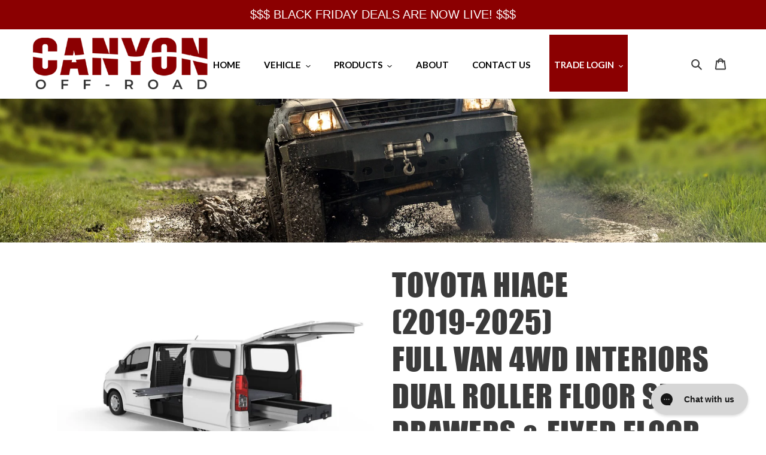

--- FILE ---
content_type: text/html; charset=utf-8
request_url: https://canyonoffroad.com/products/toyota-hiace-2019-2024-05-2019-current-full-van-4wd-interiors-dual-roller-floor-side-drawers-fixed-floor-rear-drawers-van
body_size: 47662
content:
<!doctype html>
<html class="no-js" lang="en">
  <head>
    <link rel="stylesheet" href="https://obscure-escarpment-2240.herokuapp.com/stylesheets/bcpo-front.css">
    <script>
      var bcpo_product={"id":8174039072986,"title":"Toyota Hiace (2019-2025) Full Van 4WD Interiors Dual Roller Floor Side Drawers \u0026 Fixed Floor Rear Drawers Van","handle":"toyota-hiace-2019-2024-05-2019-current-full-van-4wd-interiors-dual-roller-floor-side-drawers-fixed-floor-rear-drawers-van","description":"\u003cdiv style=\"text-align: start;\" data-mce-style=\"text-align: start;\"\u003e\u003c\/div\u003e\n\u003csection class=\"shopify-section t4s-section t4s-section-all t4s_tp_flickity\" id=\"shopify-section-template--15650154774585__1664517678e592457a\"\u003e\n\u003cdiv class=\"t4s-section-inner t4s_nt_se_template--15650154774585__1664517678e592457a t4s_nt_se_template--15650154774585__1664517678e592457a t4s-container-wrap\"\u003e\n\u003cdiv class=\"t4s-container\"\u003e\n\u003cdiv class=\"t4s-image-text t4s-row t4s-align-items-center t4s-row t4s-gx-md-20 t4s-gy-md-10 t4s-gx-20 t4s-gy-10\"\u003e\n\u003cdiv class=\"t4s-col-text t4s-col-item t4s-col-lg-12 t4s-col-md-12 t4s-col-12 t4s-txt-shadow-false\"\u003e\n\u003cdiv class=\"t4s-image-text-content t4s-text-center t4s-shadow-wrap\"\u003e\n\u003cdiv class=\"t4s-image-text-des t4-fs-md-15 t4s-fs-15\" style=\"text-align: start;\" data-mce-style=\"text-align: start;\"\u003e\n\u003ctable width=\"100%\"\u003e\n\u003ctbody\u003e\n\u003ctr style=\"height: 315px;\" data-mce-style=\"height: 315px;\"\u003e\n\u003ctd style=\"width: 50%; height: 315px;\" data-mce-style=\"width: 50%; height: 315px;\"\u003e\n\u003ch3 class=\"product-text\" data-mce-fragment=\"1\"\u003eDual Roller Floor Drawers (Side Door Exit) \u0026amp; Fixed Floor Draws (Rear Door Exit)\u003c\/h3\u003e\n\u003cp\u003eSuits: 05\/2019-current\u003c\/p\u003e\n\u003cp\u003e2x Roller Floors (Side Door Exit) \u0026amp; 2x Fixed Floor (Rear Door Exit)\u003cbr\u003e\u003ca data-product-type=\"FULL VAN DRAWER AND SIDE FLOOR WING KIT\" data-product-id=\"7077456117817\" id=\"product-7077456117817\" class=\"t4s-row configure-product t4s-align-items-center configure-product-selected\" data-mce-fragment=\"1\"\u003e\u003cspan class=\"t4s-col-5 t4s-align-items-center\" data-mce-fragment=\"1\"\u003eDUAL ROLLER FLOOR SIDE DRAWERS \u0026amp; FIXED FLOOR REAR DRAWERS\u003c\/span\u003e\u003c\/a\u003e\u003cbr\u003e\u003c\/p\u003e\n\u003cp class=\"product-text\" data-mce-fragment=\"1\"\u003eCanyon Offroad is proud to distribute 4WD INTERIORS Drawer Systems which have been a durable and reliable component of the 4WD industry for over 30 years.\u003cbr\u003e\u003c\/p\u003e\n\u003cdiv class=\"t4s-section-inner t4s_nt_se_template--15650154774585__16645151185b12c60b t4s_nt_se_template--15650154774585__16645151185b12c60b t4s-container-wrap\"\u003e\n\u003cdiv class=\"t4s-container\"\u003e\n\u003cdiv class=\"t4s-image-text t4s-row t4s-align-items-center t4s-row t4s-gx-md-20 t4s-gy-md-10 t4s-gx-20 t4s-gy-10\"\u003e\n\u003cdiv class=\"t4s-col-text t4s-col-item t4s-col-lg-12 t4s-col-md-12 t4s-col-12 t4s-txt-shadow-false\"\u003e\n\u003cdiv class=\"t4s-image-text-content t4s-text-center t4s-shadow-wrap\"\u003e\n\u003cdiv class=\"t4s-image-text-des t4-fs-md-15 t4s-fs-15\"\u003e\n\u003cp\u003e4WD INTERIORS Drawer System has previously won the prestigious 4x4 Australia Magazine \"Best 4x4 Aftermarket Product Over $900\".\u003c\/p\u003e\n\u003c\/div\u003e\n\u003c\/div\u003e\n\u003c\/div\u003e\n\u003c\/div\u003e\n\u003c\/div\u003e\n\u003c\/div\u003e\n\u003c\/td\u003e\n\u003ctd style=\"width: 50%; height: 315px;\" data-mce-style=\"width: 50%; height: 315px;\"\u003e\n\u003cp\u003e \u003cimg src=\"https:\/\/cdn.shopify.com\/s\/files\/1\/0493\/9196\/0214\/files\/CRDRFDUAL1250CRD1250X1200FKHV19SFKHV19R_e0f79a79-0a5d-4c4b-8181-ffad95ab2387png.png?v=1704686793\" alt=\"\" data-mce-fragment=\"1\" data-mce-src=\"https:\/\/cdn.shopify.com\/s\/files\/1\/0493\/9196\/0214\/files\/CRDRFDUAL1250CRD1250X1200FKHV19SFKHV19R_e0f79a79-0a5d-4c4b-8181-ffad95ab2387png.png?v=1704686793\"\u003e\u003c\/p\u003e\n\u003c\/td\u003e\n\u003c\/tr\u003e\n\u003ctr style=\"height: 667px;\" data-mce-style=\"height: 667px;\"\u003e\n\u003ctd style=\"width: 50%; height: 667px;\" data-mce-style=\"width: 50%; height: 667px;\"\u003e\n\u003cp class=\"product-text\" data-mce-fragment=\"1\"\u003e\u003cimg alt=\"\" src=\"https:\/\/cdn.shopify.com\/s\/files\/1\/0493\/9196\/0214\/files\/4771680234032_.pic.webp?v=1703116732\" data-mce-src=\"https:\/\/cdn.shopify.com\/s\/files\/1\/0493\/9196\/0214\/files\/4771680234032_.pic.webp?v=1703116732\"\u003e\u003c\/p\u003e\n\u003c\/td\u003e\n\u003ctd style=\"width: 50%; height: 667px;\" data-mce-style=\"width: 50%; height: 667px;\"\u003e\n\u003ctable width=\"100%\"\u003e\n\u003ctbody\u003e\n\u003ctr\u003e\n\u003ctd\u003e\n\u003cp\u003e\u003cimg src=\"https:\/\/cdn.shopify.com\/s\/files\/1\/0493\/9196\/0214\/files\/06_978fc98a-af5c-493f-afa0-256e6dde1166.webp?v=1703116745\" alt=\"\" data-mce-src=\"https:\/\/cdn.shopify.com\/s\/files\/1\/0493\/9196\/0214\/files\/06_978fc98a-af5c-493f-afa0-256e6dde1166.webp?v=1703116745\"\u003e\u003c\/p\u003e\n\u003c\/td\u003e\n\u003ctd\u003e\n\u003cp\u003e\u003cimg src=\"https:\/\/cdn.shopify.com\/s\/files\/1\/0493\/9196\/0214\/files\/1_2ad493b5-774e-448a-aa46-e252b3263622_16x16.png?v=1703116837\" alt=\"\" data-mce-src=\"https:\/\/cdn.shopify.com\/s\/files\/1\/0493\/9196\/0214\/files\/1_2ad493b5-774e-448a-aa46-e252b3263622_16x16.png?v=1703116837\" data-mce-fragment=\"1\"\u003e \u003cstrong\u003eUV Stabilised Industrial Carpet \u003c\/strong\u003e\u003c\/p\u003e\n\u003cp\u003e6mm thick heavy-duty hard wearing carpet, UV stabilised resistant to mould, mildew or fading.\u003cbr\u003e\u003c\/p\u003e\n\u003c\/td\u003e\n\u003c\/tr\u003e\n\u003ctr\u003e\n\u003ctd\u003e\n\u003cp\u003e\u003cimg src=\"https:\/\/cdn.shopify.com\/s\/files\/1\/0493\/9196\/0214\/files\/07_f3a6bf7f-5ac4-4209-8599-43e2dbb856e9_480x480.webp?v=1703116778\" alt=\"\" data-mce-src=\"https:\/\/cdn.shopify.com\/s\/files\/1\/0493\/9196\/0214\/files\/07_f3a6bf7f-5ac4-4209-8599-43e2dbb856e9_480x480.webp?v=1703116778\"\u003e\u003c\/p\u003e\n\u003c\/td\u003e\n\u003ctd\u003e\n\u003cp\u003e\u003cimg alt=\"\" src=\"https:\/\/cdn.shopify.com\/s\/files\/1\/0493\/9196\/0214\/files\/2_07d715cf-83c0-4e3a-bac9-bc6ec917b2ba_16x16.png?v=1703116850\" data-mce-src=\"https:\/\/cdn.shopify.com\/s\/files\/1\/0493\/9196\/0214\/files\/2_07d715cf-83c0-4e3a-bac9-bc6ec917b2ba_16x16.png?v=1703116850\" data-mce-fragment=\"1\"\u003e \u003cstrong\u003eGalvanised Steel Frame and Drawers \u003c\/strong\u003e\u003c\/p\u003e\n\u003cp data-mce-fragment=\"1\"\u003e120gm Galvanised steel frame and drawers ensuring corrosion resistance for a long lasting finish.\u003c\/p\u003e\n\u003c\/td\u003e\n\u003c\/tr\u003e\n\u003ctr\u003e\n\u003ctd\u003e\n\u003cp\u003e\u003cimg src=\"https:\/\/cdn.shopify.com\/s\/files\/1\/0493\/9196\/0214\/files\/08_87db3cbe-21c0-4315-b55a-261cf4a00ead_480x480.webp?v=1703116788\" alt=\"\" data-mce-src=\"https:\/\/cdn.shopify.com\/s\/files\/1\/0493\/9196\/0214\/files\/08_87db3cbe-21c0-4315-b55a-261cf4a00ead_480x480.webp?v=1703116788\"\u003e\u003c\/p\u003e\n\u003c\/td\u003e\n\u003ctd\u003e\n\u003cp\u003e\u003cimg alt=\"\" src=\"https:\/\/cdn.shopify.com\/s\/files\/1\/0493\/9196\/0214\/files\/3_16x16.png?v=1703116861\" data-mce-src=\"https:\/\/cdn.shopify.com\/s\/files\/1\/0493\/9196\/0214\/files\/3_16x16.png?v=1703116861\" data-mce-fragment=\"1\"\u003e \u003cstrong\u003eStainless Steel Roller Drawer \u0026amp; Roller Floor Runners\u003c\/strong\u003e\u003c\/p\u003e\n\u003cp\u003eEnsure smooth, effortless operation \u0026amp; capable of carrying up to 100kg load.\u003cbr\u003e\u003c\/p\u003e\n\u003c\/td\u003e\n\u003c\/tr\u003e\n\u003c\/tbody\u003e\n\u003c\/table\u003e\n\u003c\/td\u003e\n\u003c\/tr\u003e\n\u003ctr style=\"height: 303.375px;\" data-mce-style=\"height: 303.375px;\"\u003e\n\u003ctd style=\"width: 50%; height: 303.375px;\" data-mce-style=\"width: 50%; height: 303.375px;\"\u003e\n\u003cp\u003e\u003cimg src=\"https:\/\/cdn.shopify.com\/s\/files\/1\/0493\/9196\/0214\/files\/4_3477e1f0-b29d-4cfa-905a-23e8cc4aea49_16x16.png?v=1703117250\" style=\"float: none;\" data-mce-style=\"float: none;\"\u003e \u003cstrong\u003eLockable, Slam Latch handles\u003c\/strong\u003e\u003c\/p\u003e\n\u003cp\u003ePurpose designed push-pull, lockable handles, keeping your contents secure. With safety in mind, a 30mm hand gap is located on top of the drawer to prevent injury.\u003cbr\u003e\u003c\/p\u003e\n\u003c\/td\u003e\n\u003ctd style=\"width: 50%; height: 303.375px;\" data-mce-style=\"width: 50%; height: 303.375px;\"\u003e\n\u003ctable width=\"100%\"\u003e\n\u003ctbody\u003e\n\u003ctr\u003e\n\u003ctd\u003e\n\u003cp\u003e\u003cimg alt=\"\" src=\"https:\/\/cdn.shopify.com\/s\/files\/1\/0493\/9196\/0214\/files\/4881680235233_.pic_hd_400x_3afdc1d0-1ca6-462b-93fd-e1f82d72ff8d.jpg?v=1703117334\"\u003e\u003c\/p\u003e\n\u003c\/td\u003e\n\u003ctd\u003e\n\u003cp\u003e\u003cimg src=\"https:\/\/cdn.shopify.com\/s\/files\/1\/0493\/9196\/0214\/files\/4871680235230_.pic_hd_400x_e44bb264-abcb-46a5-9d7d-a2533820a100.jpg?v=1703117344\" alt=\"\" data-mce-src=\"https:\/\/cdn.shopify.com\/s\/files\/1\/0493\/9196\/0214\/files\/4871680235230_.pic_hd_400x_e44bb264-abcb-46a5-9d7d-a2533820a100.jpg?v=1703117344\" data-mce-fragment=\"1\"\u003e\u003c\/p\u003e\n\u003c\/td\u003e\n\u003c\/tr\u003e\n\u003c\/tbody\u003e\n\u003c\/table\u003e\n\u003c\/td\u003e\n\u003c\/tr\u003e\n\u003c\/tbody\u003e\n\u003c\/table\u003e\n\u003ch3 data-mce-fragment=\"1\"\u003e\u003cbr\u003e\u003c\/h3\u003e\n\u003ch3 data-mce-fragment=\"1\"\u003eSIDE FLOOR KIT-WAGONS\u003cbr data-mce-fragment=\"1\"\u003eSIDE \u0026amp; EXTENSION FLOOR KIT-DUAL CABS\/EXTRA CABS \u0026amp; SINGLE CABS\u003c\/h3\u003e\n\u003ctable style=\"font-size: 0.875rem;\" width=\"100%\" data-mce-style=\"font-size: 0.875rem;\"\u003e\n\u003ctbody\u003e\n\u003ctr style=\"height: 199.531px;\" data-mce-style=\"height: 199.531px;\"\u003e\n\u003ctd style=\"width: 50%; height: 199.531px;\" data-mce-style=\"width: 50%; height: 199.531px;\"\u003e\n\u003cp\u003e\u003cb\u003eVehicle specific\u003c\/b\u003e: Contoured to suit your vehicle.\u003cbr\u003e\u003c\/p\u003e\n\u003cp\u003e\u003cb\u003eGeneric:\u003c\/b\u003e DIY installation for specialised vehicles.\u003c\/p\u003e\n\u003cp\u003e\u003cimg src=\"https:\/\/cdn.shopify.com\/s\/files\/1\/0493\/9196\/0214\/files\/2_240x240.png?v=1703118145\" alt=\"\"\u003e\u003cimg alt=\"\" src=\"https:\/\/cdn.shopify.com\/s\/files\/1\/0493\/9196\/0214\/files\/WechatIMG315_240x240.png?v=1703118126\" data-mce-src=\"https:\/\/cdn.shopify.com\/s\/files\/1\/0493\/9196\/0214\/files\/WechatIMG315_240x240.png?v=1703118126\" data-mce-fragment=\"1\"\u003e\u003c\/p\u003e\n\u003c\/td\u003e\n\u003ctd style=\"width: 50%; height: 199.531px;\" data-mce-style=\"width: 50%; height: 199.531px;\"\u003e\u003cimg alt=\"\" src=\"https:\/\/cdn.shopify.com\/s\/files\/1\/0493\/9196\/0214\/files\/11_241baef8-c69c-45d8-b168-2701e2bfb09c.webp?v=1703118176\"\u003e\u003c\/td\u003e\n\u003c\/tr\u003e\n\u003c\/tbody\u003e\n\u003c\/table\u003e\n...\u003c\/div\u003e\n\u003cdiv class=\"t4s-image-text-des t4-fs-md-15 t4s-fs-15\" style=\"text-align: start;\" data-mce-style=\"text-align: start;\"\u003e\u003cbr\u003e\u003c\/div\u003e\n\u003ch5 class=\"t4s-image-text-des t4-fs-md-15 t4s-fs-15\" style=\"text-align: start;\" data-mce-style=\"text-align: start;\"\u003eDrawer Accessories\u003c\/h5\u003e\n\u003ctable width=\"100%\"\u003e\n\u003ctbody\u003e\n\u003ctr style=\"height: 66.6562px;\" data-mce-style=\"height: 66.6562px;\"\u003e\n\u003ctd style=\"height: 66.6562px;\" data-mce-style=\"height: 66.6562px;\"\u003e\n\u003cp\u003e\u003cimg alt=\"\" src=\"https:\/\/cdn.shopify.com\/s\/files\/1\/0493\/9196\/0214\/files\/clips.png?v=1703119862\"\u003e\u003c\/p\u003e\n\u003cp\u003e\u003cstrong\u003eFOLD DOWN ANCHOR POINT KIT \u003c\/strong\u003e\u003c\/p\u003e\n\u003cp\u003e\u003cstrong\u003e \u003c\/strong\u003eRoller Floor Drawers supplied with a set of 4 fold down anchor points.\u003c\/p\u003e\n\u003c\/td\u003e\n\u003ctd style=\"height: 66.6562px;\" data-mce-style=\"height: 66.6562px;\"\u003e\n\u003cp\u003e\u003cimg alt=\"\" src=\"https:\/\/cdn.shopify.com\/s\/files\/1\/0493\/9196\/0214\/files\/tops_480x480.png?v=1703119876\"\u003e\u003c\/p\u003e\n\u003cp class=\"t4s-feature-columns-title\"\u003e\u003cstrong\u003eDRAWER DIVIDERS\u003c\/strong\u003e\u003c\/p\u003e\n\u003cp\u003eOne divider supplied per drawer, easy DIY installation, position to suit your requirements. \u003c\/p\u003e\n\u003c\/td\u003e\n\u003ctd style=\"height: 66.6562px;\" data-mce-style=\"height: 66.6562px;\"\u003e\n\u003cimg src=\"https:\/\/cdn.shopify.com\/s\/files\/1\/0493\/9196\/0214\/files\/restraints.png?v=1703119892\" alt=\"\" data-mce-src=\"https:\/\/cdn.shopify.com\/s\/files\/1\/0493\/9196\/0214\/files\/restraints.png?v=1703119892\" data-mce-fragment=\"1\"\u003e\u003cbr\u003e\n\u003cp class=\"t4s-feature-columns-title\" data-mce-fragment=\"1\"\u003e\u003cstrong\u003eCHILD RESTRAINT ANCHOR POINTS\u003c\/strong\u003e\u003c\/p\u003e\n\u003cp data-mce-fragment=\"1\"\u003eTwo child restraint anchor points are standard on drawers to suit wagons. * Landrover Defender excluded.\u003c\/p\u003e\n\u003c\/td\u003e\n\u003c\/tr\u003e\n\u003ctr style=\"height: 384px;\" data-mce-style=\"height: 384px;\"\u003e\n\u003ctd style=\"height: 384px;\" data-mce-style=\"height: 384px;\"\u003e\n\u003cp\u003e\u003cimg alt=\"\" src=\"https:\/\/cdn.shopify.com\/s\/files\/1\/0493\/9196\/0214\/files\/blah.png?v=1703119935\"\u003e\u003c\/p\u003e\n\u003cp class=\"t4s-feature-columns-title\"\u003e\u003cstrong\u003eROLLER FLOOR INSTALLATION KIT\u003c\/strong\u003e\u003c\/p\u003e\n\u003cp\u003eFor conversion of Fixed Floor Drawers to Single Roller Floor Drawers OR Dual Roller Floor Drawers. \u003c\/p\u003e\n\u003c\/td\u003e\n\u003ctd style=\"height: 384px;\" data-mce-style=\"height: 384px;\"\u003e\n\u003cp\u003e\u003cimg alt=\"\" src=\"https:\/\/cdn.shopify.com\/s\/files\/1\/0493\/9196\/0214\/files\/roller.png?v=1703119921\"\u003e\u003c\/p\u003e\n\u003cp class=\"t4s-feature-columns-title\"\u003e\u003cstrong\u003eROLLER FLOOR INSTALLATION KIT\u003c\/strong\u003e\u003c\/p\u003e\n\u003cp\u003eFor conversion of Fixed Floor Drawers to Single Roller Floor Drawers OR Dual Roller Floor Drawers. \u003c\/p\u003e\n\u003c\/td\u003e\n\u003ctd style=\"height: 384px;\" data-mce-style=\"height: 384px;\"\u003e\n\u003cp\u003e\u003ca title=\"4wd Interior Drawer Measurments and Weights\" href=\"https:\/\/cdn.shopify.com\/s\/files\/1\/0493\/9196\/0214\/files\/Drawer_Weights_Measurements_v2.pdf?v=1703136168\"\u003e\u003cimg alt=\"\" src=\"https:\/\/cdn.shopify.com\/s\/files\/1\/0493\/9196\/0214\/files\/weights.png?v=1703119908\"\u003e\u003c\/a\u003e\u003c\/p\u003e\n\u003cp class=\"t4s-feature-columns-title\"\u003e\u003ca title=\"4wd Interior Drawer Measurments and Weights\" href=\"https:\/\/cdn.shopify.com\/s\/files\/1\/0493\/9196\/0214\/files\/Drawer_Weights_Measurements_v2.pdf?v=1703136168\"\u003e\u003cstrong\u003eDRAWER MEASUREMENTS AND WEIGHTS\u003c\/strong\u003e\u003c\/a\u003e\u003c\/p\u003e\n\u003cp\u003e\u003ca title=\"4wd Interior Drawer Measurments and Weights\" href=\"https:\/\/cdn.shopify.com\/s\/files\/1\/0493\/9196\/0214\/files\/Drawer_Weights_Measurements_v2.pdf?v=1703136168\"\u003eClick here to view detailed data for Drawer Measurements and Weights\u003c\/a\u003e\u003c\/p\u003e\n\u003c\/td\u003e\n\u003c\/tr\u003e\n\u003c\/tbody\u003e\n\u003c\/table\u003e\n\u003cdiv class=\"t4s-image-text-des t4-fs-md-15 t4s-fs-15\" style=\"text-align: start;\" data-mce-style=\"text-align: start;\"\u003e\u003cbr\u003e\u003c\/div\u003e\n\u003ch5\u003e\u003cstrong\u003eShipping Policy:\u003c\/strong\u003e\u003c\/h5\u003e\n\u003cp\u003eDue to this item exceeding 30kgs we will deliver it to your closest depot unless a COMMERCIAL ADDRESS\u003cspan\u003e \u003c\/span\u003e\u003cstrong\u003eWITH A FORKIFT\u003c\/strong\u003e\u003cspan\u003e \u003c\/span\u003eis provided on checkout.\u003cbr\u003e\u003cbr\u003eWe can provide door to door delivery options for an extra fee, Please contact our sales team on 1300 00 8368 or sales@canyonoffroad.com.au within 24hrs of the order being placed if you would like us to quote this option for you.\u003c\/p\u003e\n\u003c\/div\u003e\n\u003c\/div\u003e\n\u003c\/div\u003e\n\u003c\/div\u003e\n\u003c\/div\u003e\n\u003c\/section\u003e\u003ch5 style=\"text-align: start;\" class=\"t4s-image-text-des t4-fs-md-15 t4s-fs-15\" data-mce-style=\"text-align: start;\"\u003eCurrent Manufacturing Times\u003c\/h5\u003e\n\u003cp style=\"text-align: start;\" class=\"t4s-image-text-des t4-fs-md-15 t4s-fs-15\" data-mce-style=\"text-align: start;\"\u003ePlease note, we keep a lot of stock but cannot keep all combinations.\u003cbr\u003eWith this in mind please check the below expected manufacturing times and we will try to beat them if we have stock!\u003cbr\u003e\u003cbr\u003eCurrently 3-4 days from order date, to dispatch.\u003c\/p\u003e\u003ch5\u003eDimensions\u003c\/h5\u003e\n\u003ctable width=\"100%\" style=\"width: 100%;\"\u003e\n\u003ctbody\u003e\n\u003ctr\u003e\n\u003ctd style=\"width: 64.9558%;\"\u003e\u003cstrong\u003eSeries:\u003c\/strong\u003e\u003c\/td\u003e\n\u003ctd style=\"width: 33.9823%;\"\u003e1250x1200 series\u003c\/td\u003e\n\u003c\/tr\u003e\n\u003ctr\u003e\n\u003ctd style=\"width: 64.9558%;\"\u003e\u003cstrong\u003eInternal Dimensions (Per Draw)\u003c\/strong\u003e\u003c\/td\u003e\n\u003ctd style=\"width: 33.9823%;\"\u003eInternal  1260L x 440W x 260H \u0026amp; Internal  1630L x 440W x 260H\u003c\/td\u003e\n\u003c\/tr\u003e\n\u003ctr\u003e\n\u003ctd style=\"width: 64.9558%;\"\u003e\u003cstrong\u003eExternal Dimensions (Overall)\u003c\/strong\u003e\u003c\/td\u003e\n\u003ctd style=\"width: 33.9823%;\"\u003e External  1360L x 1005W x 320H \u0026amp; External  1730L x 1005W x 320H\u003c\/td\u003e\n\u003c\/tr\u003e\n\u003ctr\u003e\n\u003ctd style=\"width: 64.9558%;\"\u003e\u003cstrong\u003eWeight (kg)\u003c\/strong\u003e\u003c\/td\u003e\n\u003ctd style=\"width: 33.9823%;\"\u003e107 – 129kgs \u0026amp; 126 – 132kgs \u003c\/td\u003e\n\u003c\/tr\u003e\n\u003c\/tbody\u003e\n\u003c\/table\u003e","published_at":"2024-01-08T09:41:05+08:00","created_at":"2024-01-08T09:41:08+08:00","vendor":"4WD Interiors","type":"FULL VAN DRAWER AND SIDE FLOOR WING KIT","tags":["4x4  Accessories","Make: Toyota","Model: Hiace"],"price":400342,"price_min":400342,"price_max":400342,"available":true,"price_varies":false,"compare_at_price":421365,"compare_at_price_min":421365,"compare_at_price_max":421365,"compare_at_price_varies":false,"variants":[{"id":44393361211610,"title":"Default Title","option1":"Default Title","option2":null,"option3":null,"sku":"CRDRFDUAL1250CRD1250X1200FKHV19SFKHV19R","requires_shipping":true,"taxable":true,"featured_image":{"id":40579632005338,"product_id":8174039072986,"position":1,"created_at":"2024-01-08T09:41:08+08:00","updated_at":"2024-01-08T09:41:08+08:00","alt":null,"width":4000,"height":2821,"src":"\/\/canyonoffroad.com\/cdn\/shop\/products\/CRDRFDUAL1250CRD1250X1200FKHV19SFKHV19R.jpg?v=1704678068","variant_ids":[44393361211610]},"available":true,"name":"Toyota Hiace (2019-2025) Full Van 4WD Interiors Dual Roller Floor Side Drawers \u0026 Fixed Floor Rear Drawers Van","public_title":null,"options":["Default Title"],"price":400342,"weight":0,"compare_at_price":421365,"inventory_management":"shopify","barcode":null,"featured_media":{"alt":null,"id":33222515359962,"position":1,"preview_image":{"aspect_ratio":1.418,"height":2821,"width":4000,"src":"\/\/canyonoffroad.com\/cdn\/shop\/products\/CRDRFDUAL1250CRD1250X1200FKHV19SFKHV19R.jpg?v=1704678068"}},"requires_selling_plan":false,"selling_plan_allocations":[],"quantity_rule":{"min":1,"max":null,"increment":1}}],"images":["\/\/canyonoffroad.com\/cdn\/shop\/products\/CRDRFDUAL1250CRD1250X1200FKHV19SFKHV19R.jpg?v=1704678068","\/\/canyonoffroad.com\/cdn\/shop\/files\/CRDRFDUAL1250CRD1250X1200FKHV19SFKHV19Rpng_9f05bf9c-d2c0-4a52-8141-ae2bf7177385.png?v=1704686819","\/\/canyonoffroad.com\/cdn\/shop\/files\/05_bd79a5b5-9c54-40b5-89cf-376200d6b216.jpg?v=1752480176","\/\/canyonoffroad.com\/cdn\/shop\/files\/06_5b958af4-195f-4217-ade1-a4cf2d0c12ad.jpg?v=1752480176","\/\/canyonoffroad.com\/cdn\/shop\/files\/04_fec3c7b2-2617-448d-910f-1b5cba3a0f24.jpg?v=1752480176","\/\/canyonoffroad.com\/cdn\/shop\/files\/09_5dfe4744-08b2-41c2-9671-a0a8b624e6f8.jpg?v=1752480176"],"featured_image":"\/\/canyonoffroad.com\/cdn\/shop\/products\/CRDRFDUAL1250CRD1250X1200FKHV19SFKHV19R.jpg?v=1704678068","options":["Title"],"media":[{"alt":null,"id":33222515359962,"position":1,"preview_image":{"aspect_ratio":1.418,"height":2821,"width":4000,"src":"\/\/canyonoffroad.com\/cdn\/shop\/products\/CRDRFDUAL1250CRD1250X1200FKHV19SFKHV19R.jpg?v=1704678068"},"aspect_ratio":1.418,"height":2821,"media_type":"image","src":"\/\/canyonoffroad.com\/cdn\/shop\/products\/CRDRFDUAL1250CRD1250X1200FKHV19SFKHV19R.jpg?v=1704678068","width":4000},{"alt":null,"id":33222751453402,"position":2,"preview_image":{"aspect_ratio":1.409,"height":2839,"width":4000,"src":"\/\/canyonoffroad.com\/cdn\/shop\/files\/CRDRFDUAL1250CRD1250X1200FKHV19SFKHV19Rpng_9f05bf9c-d2c0-4a52-8141-ae2bf7177385.png?v=1704686819"},"aspect_ratio":1.409,"height":2839,"media_type":"image","src":"\/\/canyonoffroad.com\/cdn\/shop\/files\/CRDRFDUAL1250CRD1250X1200FKHV19SFKHV19Rpng_9f05bf9c-d2c0-4a52-8141-ae2bf7177385.png?v=1704686819","width":4000},{"alt":null,"id":39058483773658,"position":3,"preview_image":{"aspect_ratio":1.5,"height":2000,"width":3000,"src":"\/\/canyonoffroad.com\/cdn\/shop\/files\/05_bd79a5b5-9c54-40b5-89cf-376200d6b216.jpg?v=1752480176"},"aspect_ratio":1.5,"height":2000,"media_type":"image","src":"\/\/canyonoffroad.com\/cdn\/shop\/files\/05_bd79a5b5-9c54-40b5-89cf-376200d6b216.jpg?v=1752480176","width":3000},{"alt":null,"id":39058483642586,"position":4,"preview_image":{"aspect_ratio":1.5,"height":2000,"width":3000,"src":"\/\/canyonoffroad.com\/cdn\/shop\/files\/06_5b958af4-195f-4217-ade1-a4cf2d0c12ad.jpg?v=1752480176"},"aspect_ratio":1.5,"height":2000,"media_type":"image","src":"\/\/canyonoffroad.com\/cdn\/shop\/files\/06_5b958af4-195f-4217-ade1-a4cf2d0c12ad.jpg?v=1752480176","width":3000},{"alt":null,"id":39058483478746,"position":5,"preview_image":{"aspect_ratio":1.5,"height":2000,"width":3000,"src":"\/\/canyonoffroad.com\/cdn\/shop\/files\/04_fec3c7b2-2617-448d-910f-1b5cba3a0f24.jpg?v=1752480176"},"aspect_ratio":1.5,"height":2000,"media_type":"image","src":"\/\/canyonoffroad.com\/cdn\/shop\/files\/04_fec3c7b2-2617-448d-910f-1b5cba3a0f24.jpg?v=1752480176","width":3000},{"alt":null,"id":39058483806426,"position":6,"preview_image":{"aspect_ratio":1.5,"height":2000,"width":3000,"src":"\/\/canyonoffroad.com\/cdn\/shop\/files\/09_5dfe4744-08b2-41c2-9671-a0a8b624e6f8.jpg?v=1752480176"},"aspect_ratio":1.5,"height":2000,"media_type":"image","src":"\/\/canyonoffroad.com\/cdn\/shop\/files\/09_5dfe4744-08b2-41c2-9671-a0a8b624e6f8.jpg?v=1752480176","width":3000}],"requires_selling_plan":false,"selling_plan_groups":[],"content":"\u003cdiv style=\"text-align: start;\" data-mce-style=\"text-align: start;\"\u003e\u003c\/div\u003e\n\u003csection class=\"shopify-section t4s-section t4s-section-all t4s_tp_flickity\" id=\"shopify-section-template--15650154774585__1664517678e592457a\"\u003e\n\u003cdiv class=\"t4s-section-inner t4s_nt_se_template--15650154774585__1664517678e592457a t4s_nt_se_template--15650154774585__1664517678e592457a t4s-container-wrap\"\u003e\n\u003cdiv class=\"t4s-container\"\u003e\n\u003cdiv class=\"t4s-image-text t4s-row t4s-align-items-center t4s-row t4s-gx-md-20 t4s-gy-md-10 t4s-gx-20 t4s-gy-10\"\u003e\n\u003cdiv class=\"t4s-col-text t4s-col-item t4s-col-lg-12 t4s-col-md-12 t4s-col-12 t4s-txt-shadow-false\"\u003e\n\u003cdiv class=\"t4s-image-text-content t4s-text-center t4s-shadow-wrap\"\u003e\n\u003cdiv class=\"t4s-image-text-des t4-fs-md-15 t4s-fs-15\" style=\"text-align: start;\" data-mce-style=\"text-align: start;\"\u003e\n\u003ctable width=\"100%\"\u003e\n\u003ctbody\u003e\n\u003ctr style=\"height: 315px;\" data-mce-style=\"height: 315px;\"\u003e\n\u003ctd style=\"width: 50%; height: 315px;\" data-mce-style=\"width: 50%; height: 315px;\"\u003e\n\u003ch3 class=\"product-text\" data-mce-fragment=\"1\"\u003eDual Roller Floor Drawers (Side Door Exit) \u0026amp; Fixed Floor Draws (Rear Door Exit)\u003c\/h3\u003e\n\u003cp\u003eSuits: 05\/2019-current\u003c\/p\u003e\n\u003cp\u003e2x Roller Floors (Side Door Exit) \u0026amp; 2x Fixed Floor (Rear Door Exit)\u003cbr\u003e\u003ca data-product-type=\"FULL VAN DRAWER AND SIDE FLOOR WING KIT\" data-product-id=\"7077456117817\" id=\"product-7077456117817\" class=\"t4s-row configure-product t4s-align-items-center configure-product-selected\" data-mce-fragment=\"1\"\u003e\u003cspan class=\"t4s-col-5 t4s-align-items-center\" data-mce-fragment=\"1\"\u003eDUAL ROLLER FLOOR SIDE DRAWERS \u0026amp; FIXED FLOOR REAR DRAWERS\u003c\/span\u003e\u003c\/a\u003e\u003cbr\u003e\u003c\/p\u003e\n\u003cp class=\"product-text\" data-mce-fragment=\"1\"\u003eCanyon Offroad is proud to distribute 4WD INTERIORS Drawer Systems which have been a durable and reliable component of the 4WD industry for over 30 years.\u003cbr\u003e\u003c\/p\u003e\n\u003cdiv class=\"t4s-section-inner t4s_nt_se_template--15650154774585__16645151185b12c60b t4s_nt_se_template--15650154774585__16645151185b12c60b t4s-container-wrap\"\u003e\n\u003cdiv class=\"t4s-container\"\u003e\n\u003cdiv class=\"t4s-image-text t4s-row t4s-align-items-center t4s-row t4s-gx-md-20 t4s-gy-md-10 t4s-gx-20 t4s-gy-10\"\u003e\n\u003cdiv class=\"t4s-col-text t4s-col-item t4s-col-lg-12 t4s-col-md-12 t4s-col-12 t4s-txt-shadow-false\"\u003e\n\u003cdiv class=\"t4s-image-text-content t4s-text-center t4s-shadow-wrap\"\u003e\n\u003cdiv class=\"t4s-image-text-des t4-fs-md-15 t4s-fs-15\"\u003e\n\u003cp\u003e4WD INTERIORS Drawer System has previously won the prestigious 4x4 Australia Magazine \"Best 4x4 Aftermarket Product Over $900\".\u003c\/p\u003e\n\u003c\/div\u003e\n\u003c\/div\u003e\n\u003c\/div\u003e\n\u003c\/div\u003e\n\u003c\/div\u003e\n\u003c\/div\u003e\n\u003c\/td\u003e\n\u003ctd style=\"width: 50%; height: 315px;\" data-mce-style=\"width: 50%; height: 315px;\"\u003e\n\u003cp\u003e \u003cimg src=\"https:\/\/cdn.shopify.com\/s\/files\/1\/0493\/9196\/0214\/files\/CRDRFDUAL1250CRD1250X1200FKHV19SFKHV19R_e0f79a79-0a5d-4c4b-8181-ffad95ab2387png.png?v=1704686793\" alt=\"\" data-mce-fragment=\"1\" data-mce-src=\"https:\/\/cdn.shopify.com\/s\/files\/1\/0493\/9196\/0214\/files\/CRDRFDUAL1250CRD1250X1200FKHV19SFKHV19R_e0f79a79-0a5d-4c4b-8181-ffad95ab2387png.png?v=1704686793\"\u003e\u003c\/p\u003e\n\u003c\/td\u003e\n\u003c\/tr\u003e\n\u003ctr style=\"height: 667px;\" data-mce-style=\"height: 667px;\"\u003e\n\u003ctd style=\"width: 50%; height: 667px;\" data-mce-style=\"width: 50%; height: 667px;\"\u003e\n\u003cp class=\"product-text\" data-mce-fragment=\"1\"\u003e\u003cimg alt=\"\" src=\"https:\/\/cdn.shopify.com\/s\/files\/1\/0493\/9196\/0214\/files\/4771680234032_.pic.webp?v=1703116732\" data-mce-src=\"https:\/\/cdn.shopify.com\/s\/files\/1\/0493\/9196\/0214\/files\/4771680234032_.pic.webp?v=1703116732\"\u003e\u003c\/p\u003e\n\u003c\/td\u003e\n\u003ctd style=\"width: 50%; height: 667px;\" data-mce-style=\"width: 50%; height: 667px;\"\u003e\n\u003ctable width=\"100%\"\u003e\n\u003ctbody\u003e\n\u003ctr\u003e\n\u003ctd\u003e\n\u003cp\u003e\u003cimg src=\"https:\/\/cdn.shopify.com\/s\/files\/1\/0493\/9196\/0214\/files\/06_978fc98a-af5c-493f-afa0-256e6dde1166.webp?v=1703116745\" alt=\"\" data-mce-src=\"https:\/\/cdn.shopify.com\/s\/files\/1\/0493\/9196\/0214\/files\/06_978fc98a-af5c-493f-afa0-256e6dde1166.webp?v=1703116745\"\u003e\u003c\/p\u003e\n\u003c\/td\u003e\n\u003ctd\u003e\n\u003cp\u003e\u003cimg src=\"https:\/\/cdn.shopify.com\/s\/files\/1\/0493\/9196\/0214\/files\/1_2ad493b5-774e-448a-aa46-e252b3263622_16x16.png?v=1703116837\" alt=\"\" data-mce-src=\"https:\/\/cdn.shopify.com\/s\/files\/1\/0493\/9196\/0214\/files\/1_2ad493b5-774e-448a-aa46-e252b3263622_16x16.png?v=1703116837\" data-mce-fragment=\"1\"\u003e \u003cstrong\u003eUV Stabilised Industrial Carpet \u003c\/strong\u003e\u003c\/p\u003e\n\u003cp\u003e6mm thick heavy-duty hard wearing carpet, UV stabilised resistant to mould, mildew or fading.\u003cbr\u003e\u003c\/p\u003e\n\u003c\/td\u003e\n\u003c\/tr\u003e\n\u003ctr\u003e\n\u003ctd\u003e\n\u003cp\u003e\u003cimg src=\"https:\/\/cdn.shopify.com\/s\/files\/1\/0493\/9196\/0214\/files\/07_f3a6bf7f-5ac4-4209-8599-43e2dbb856e9_480x480.webp?v=1703116778\" alt=\"\" data-mce-src=\"https:\/\/cdn.shopify.com\/s\/files\/1\/0493\/9196\/0214\/files\/07_f3a6bf7f-5ac4-4209-8599-43e2dbb856e9_480x480.webp?v=1703116778\"\u003e\u003c\/p\u003e\n\u003c\/td\u003e\n\u003ctd\u003e\n\u003cp\u003e\u003cimg alt=\"\" src=\"https:\/\/cdn.shopify.com\/s\/files\/1\/0493\/9196\/0214\/files\/2_07d715cf-83c0-4e3a-bac9-bc6ec917b2ba_16x16.png?v=1703116850\" data-mce-src=\"https:\/\/cdn.shopify.com\/s\/files\/1\/0493\/9196\/0214\/files\/2_07d715cf-83c0-4e3a-bac9-bc6ec917b2ba_16x16.png?v=1703116850\" data-mce-fragment=\"1\"\u003e \u003cstrong\u003eGalvanised Steel Frame and Drawers \u003c\/strong\u003e\u003c\/p\u003e\n\u003cp data-mce-fragment=\"1\"\u003e120gm Galvanised steel frame and drawers ensuring corrosion resistance for a long lasting finish.\u003c\/p\u003e\n\u003c\/td\u003e\n\u003c\/tr\u003e\n\u003ctr\u003e\n\u003ctd\u003e\n\u003cp\u003e\u003cimg src=\"https:\/\/cdn.shopify.com\/s\/files\/1\/0493\/9196\/0214\/files\/08_87db3cbe-21c0-4315-b55a-261cf4a00ead_480x480.webp?v=1703116788\" alt=\"\" data-mce-src=\"https:\/\/cdn.shopify.com\/s\/files\/1\/0493\/9196\/0214\/files\/08_87db3cbe-21c0-4315-b55a-261cf4a00ead_480x480.webp?v=1703116788\"\u003e\u003c\/p\u003e\n\u003c\/td\u003e\n\u003ctd\u003e\n\u003cp\u003e\u003cimg alt=\"\" src=\"https:\/\/cdn.shopify.com\/s\/files\/1\/0493\/9196\/0214\/files\/3_16x16.png?v=1703116861\" data-mce-src=\"https:\/\/cdn.shopify.com\/s\/files\/1\/0493\/9196\/0214\/files\/3_16x16.png?v=1703116861\" data-mce-fragment=\"1\"\u003e \u003cstrong\u003eStainless Steel Roller Drawer \u0026amp; Roller Floor Runners\u003c\/strong\u003e\u003c\/p\u003e\n\u003cp\u003eEnsure smooth, effortless operation \u0026amp; capable of carrying up to 100kg load.\u003cbr\u003e\u003c\/p\u003e\n\u003c\/td\u003e\n\u003c\/tr\u003e\n\u003c\/tbody\u003e\n\u003c\/table\u003e\n\u003c\/td\u003e\n\u003c\/tr\u003e\n\u003ctr style=\"height: 303.375px;\" data-mce-style=\"height: 303.375px;\"\u003e\n\u003ctd style=\"width: 50%; height: 303.375px;\" data-mce-style=\"width: 50%; height: 303.375px;\"\u003e\n\u003cp\u003e\u003cimg src=\"https:\/\/cdn.shopify.com\/s\/files\/1\/0493\/9196\/0214\/files\/4_3477e1f0-b29d-4cfa-905a-23e8cc4aea49_16x16.png?v=1703117250\" style=\"float: none;\" data-mce-style=\"float: none;\"\u003e \u003cstrong\u003eLockable, Slam Latch handles\u003c\/strong\u003e\u003c\/p\u003e\n\u003cp\u003ePurpose designed push-pull, lockable handles, keeping your contents secure. With safety in mind, a 30mm hand gap is located on top of the drawer to prevent injury.\u003cbr\u003e\u003c\/p\u003e\n\u003c\/td\u003e\n\u003ctd style=\"width: 50%; height: 303.375px;\" data-mce-style=\"width: 50%; height: 303.375px;\"\u003e\n\u003ctable width=\"100%\"\u003e\n\u003ctbody\u003e\n\u003ctr\u003e\n\u003ctd\u003e\n\u003cp\u003e\u003cimg alt=\"\" src=\"https:\/\/cdn.shopify.com\/s\/files\/1\/0493\/9196\/0214\/files\/4881680235233_.pic_hd_400x_3afdc1d0-1ca6-462b-93fd-e1f82d72ff8d.jpg?v=1703117334\"\u003e\u003c\/p\u003e\n\u003c\/td\u003e\n\u003ctd\u003e\n\u003cp\u003e\u003cimg src=\"https:\/\/cdn.shopify.com\/s\/files\/1\/0493\/9196\/0214\/files\/4871680235230_.pic_hd_400x_e44bb264-abcb-46a5-9d7d-a2533820a100.jpg?v=1703117344\" alt=\"\" data-mce-src=\"https:\/\/cdn.shopify.com\/s\/files\/1\/0493\/9196\/0214\/files\/4871680235230_.pic_hd_400x_e44bb264-abcb-46a5-9d7d-a2533820a100.jpg?v=1703117344\" data-mce-fragment=\"1\"\u003e\u003c\/p\u003e\n\u003c\/td\u003e\n\u003c\/tr\u003e\n\u003c\/tbody\u003e\n\u003c\/table\u003e\n\u003c\/td\u003e\n\u003c\/tr\u003e\n\u003c\/tbody\u003e\n\u003c\/table\u003e\n\u003ch3 data-mce-fragment=\"1\"\u003e\u003cbr\u003e\u003c\/h3\u003e\n\u003ch3 data-mce-fragment=\"1\"\u003eSIDE FLOOR KIT-WAGONS\u003cbr data-mce-fragment=\"1\"\u003eSIDE \u0026amp; EXTENSION FLOOR KIT-DUAL CABS\/EXTRA CABS \u0026amp; SINGLE CABS\u003c\/h3\u003e\n\u003ctable style=\"font-size: 0.875rem;\" width=\"100%\" data-mce-style=\"font-size: 0.875rem;\"\u003e\n\u003ctbody\u003e\n\u003ctr style=\"height: 199.531px;\" data-mce-style=\"height: 199.531px;\"\u003e\n\u003ctd style=\"width: 50%; height: 199.531px;\" data-mce-style=\"width: 50%; height: 199.531px;\"\u003e\n\u003cp\u003e\u003cb\u003eVehicle specific\u003c\/b\u003e: Contoured to suit your vehicle.\u003cbr\u003e\u003c\/p\u003e\n\u003cp\u003e\u003cb\u003eGeneric:\u003c\/b\u003e DIY installation for specialised vehicles.\u003c\/p\u003e\n\u003cp\u003e\u003cimg src=\"https:\/\/cdn.shopify.com\/s\/files\/1\/0493\/9196\/0214\/files\/2_240x240.png?v=1703118145\" alt=\"\"\u003e\u003cimg alt=\"\" src=\"https:\/\/cdn.shopify.com\/s\/files\/1\/0493\/9196\/0214\/files\/WechatIMG315_240x240.png?v=1703118126\" data-mce-src=\"https:\/\/cdn.shopify.com\/s\/files\/1\/0493\/9196\/0214\/files\/WechatIMG315_240x240.png?v=1703118126\" data-mce-fragment=\"1\"\u003e\u003c\/p\u003e\n\u003c\/td\u003e\n\u003ctd style=\"width: 50%; height: 199.531px;\" data-mce-style=\"width: 50%; height: 199.531px;\"\u003e\u003cimg alt=\"\" src=\"https:\/\/cdn.shopify.com\/s\/files\/1\/0493\/9196\/0214\/files\/11_241baef8-c69c-45d8-b168-2701e2bfb09c.webp?v=1703118176\"\u003e\u003c\/td\u003e\n\u003c\/tr\u003e\n\u003c\/tbody\u003e\n\u003c\/table\u003e\n...\u003c\/div\u003e\n\u003cdiv class=\"t4s-image-text-des t4-fs-md-15 t4s-fs-15\" style=\"text-align: start;\" data-mce-style=\"text-align: start;\"\u003e\u003cbr\u003e\u003c\/div\u003e\n\u003ch5 class=\"t4s-image-text-des t4-fs-md-15 t4s-fs-15\" style=\"text-align: start;\" data-mce-style=\"text-align: start;\"\u003eDrawer Accessories\u003c\/h5\u003e\n\u003ctable width=\"100%\"\u003e\n\u003ctbody\u003e\n\u003ctr style=\"height: 66.6562px;\" data-mce-style=\"height: 66.6562px;\"\u003e\n\u003ctd style=\"height: 66.6562px;\" data-mce-style=\"height: 66.6562px;\"\u003e\n\u003cp\u003e\u003cimg alt=\"\" src=\"https:\/\/cdn.shopify.com\/s\/files\/1\/0493\/9196\/0214\/files\/clips.png?v=1703119862\"\u003e\u003c\/p\u003e\n\u003cp\u003e\u003cstrong\u003eFOLD DOWN ANCHOR POINT KIT \u003c\/strong\u003e\u003c\/p\u003e\n\u003cp\u003e\u003cstrong\u003e \u003c\/strong\u003eRoller Floor Drawers supplied with a set of 4 fold down anchor points.\u003c\/p\u003e\n\u003c\/td\u003e\n\u003ctd style=\"height: 66.6562px;\" data-mce-style=\"height: 66.6562px;\"\u003e\n\u003cp\u003e\u003cimg alt=\"\" src=\"https:\/\/cdn.shopify.com\/s\/files\/1\/0493\/9196\/0214\/files\/tops_480x480.png?v=1703119876\"\u003e\u003c\/p\u003e\n\u003cp class=\"t4s-feature-columns-title\"\u003e\u003cstrong\u003eDRAWER DIVIDERS\u003c\/strong\u003e\u003c\/p\u003e\n\u003cp\u003eOne divider supplied per drawer, easy DIY installation, position to suit your requirements. \u003c\/p\u003e\n\u003c\/td\u003e\n\u003ctd style=\"height: 66.6562px;\" data-mce-style=\"height: 66.6562px;\"\u003e\n\u003cimg src=\"https:\/\/cdn.shopify.com\/s\/files\/1\/0493\/9196\/0214\/files\/restraints.png?v=1703119892\" alt=\"\" data-mce-src=\"https:\/\/cdn.shopify.com\/s\/files\/1\/0493\/9196\/0214\/files\/restraints.png?v=1703119892\" data-mce-fragment=\"1\"\u003e\u003cbr\u003e\n\u003cp class=\"t4s-feature-columns-title\" data-mce-fragment=\"1\"\u003e\u003cstrong\u003eCHILD RESTRAINT ANCHOR POINTS\u003c\/strong\u003e\u003c\/p\u003e\n\u003cp data-mce-fragment=\"1\"\u003eTwo child restraint anchor points are standard on drawers to suit wagons. * Landrover Defender excluded.\u003c\/p\u003e\n\u003c\/td\u003e\n\u003c\/tr\u003e\n\u003ctr style=\"height: 384px;\" data-mce-style=\"height: 384px;\"\u003e\n\u003ctd style=\"height: 384px;\" data-mce-style=\"height: 384px;\"\u003e\n\u003cp\u003e\u003cimg alt=\"\" src=\"https:\/\/cdn.shopify.com\/s\/files\/1\/0493\/9196\/0214\/files\/blah.png?v=1703119935\"\u003e\u003c\/p\u003e\n\u003cp class=\"t4s-feature-columns-title\"\u003e\u003cstrong\u003eROLLER FLOOR INSTALLATION KIT\u003c\/strong\u003e\u003c\/p\u003e\n\u003cp\u003eFor conversion of Fixed Floor Drawers to Single Roller Floor Drawers OR Dual Roller Floor Drawers. \u003c\/p\u003e\n\u003c\/td\u003e\n\u003ctd style=\"height: 384px;\" data-mce-style=\"height: 384px;\"\u003e\n\u003cp\u003e\u003cimg alt=\"\" src=\"https:\/\/cdn.shopify.com\/s\/files\/1\/0493\/9196\/0214\/files\/roller.png?v=1703119921\"\u003e\u003c\/p\u003e\n\u003cp class=\"t4s-feature-columns-title\"\u003e\u003cstrong\u003eROLLER FLOOR INSTALLATION KIT\u003c\/strong\u003e\u003c\/p\u003e\n\u003cp\u003eFor conversion of Fixed Floor Drawers to Single Roller Floor Drawers OR Dual Roller Floor Drawers. \u003c\/p\u003e\n\u003c\/td\u003e\n\u003ctd style=\"height: 384px;\" data-mce-style=\"height: 384px;\"\u003e\n\u003cp\u003e\u003ca title=\"4wd Interior Drawer Measurments and Weights\" href=\"https:\/\/cdn.shopify.com\/s\/files\/1\/0493\/9196\/0214\/files\/Drawer_Weights_Measurements_v2.pdf?v=1703136168\"\u003e\u003cimg alt=\"\" src=\"https:\/\/cdn.shopify.com\/s\/files\/1\/0493\/9196\/0214\/files\/weights.png?v=1703119908\"\u003e\u003c\/a\u003e\u003c\/p\u003e\n\u003cp class=\"t4s-feature-columns-title\"\u003e\u003ca title=\"4wd Interior Drawer Measurments and Weights\" href=\"https:\/\/cdn.shopify.com\/s\/files\/1\/0493\/9196\/0214\/files\/Drawer_Weights_Measurements_v2.pdf?v=1703136168\"\u003e\u003cstrong\u003eDRAWER MEASUREMENTS AND WEIGHTS\u003c\/strong\u003e\u003c\/a\u003e\u003c\/p\u003e\n\u003cp\u003e\u003ca title=\"4wd Interior Drawer Measurments and Weights\" href=\"https:\/\/cdn.shopify.com\/s\/files\/1\/0493\/9196\/0214\/files\/Drawer_Weights_Measurements_v2.pdf?v=1703136168\"\u003eClick here to view detailed data for Drawer Measurements and Weights\u003c\/a\u003e\u003c\/p\u003e\n\u003c\/td\u003e\n\u003c\/tr\u003e\n\u003c\/tbody\u003e\n\u003c\/table\u003e\n\u003cdiv class=\"t4s-image-text-des t4-fs-md-15 t4s-fs-15\" style=\"text-align: start;\" data-mce-style=\"text-align: start;\"\u003e\u003cbr\u003e\u003c\/div\u003e\n\u003ch5\u003e\u003cstrong\u003eShipping Policy:\u003c\/strong\u003e\u003c\/h5\u003e\n\u003cp\u003eDue to this item exceeding 30kgs we will deliver it to your closest depot unless a COMMERCIAL ADDRESS\u003cspan\u003e \u003c\/span\u003e\u003cstrong\u003eWITH A FORKIFT\u003c\/strong\u003e\u003cspan\u003e \u003c\/span\u003eis provided on checkout.\u003cbr\u003e\u003cbr\u003eWe can provide door to door delivery options for an extra fee, Please contact our sales team on 1300 00 8368 or sales@canyonoffroad.com.au within 24hrs of the order being placed if you would like us to quote this option for you.\u003c\/p\u003e\n\u003c\/div\u003e\n\u003c\/div\u003e\n\u003c\/div\u003e\n\u003c\/div\u003e\n\u003c\/div\u003e\n\u003c\/section\u003e\u003ch5 style=\"text-align: start;\" class=\"t4s-image-text-des t4-fs-md-15 t4s-fs-15\" data-mce-style=\"text-align: start;\"\u003eCurrent Manufacturing Times\u003c\/h5\u003e\n\u003cp style=\"text-align: start;\" class=\"t4s-image-text-des t4-fs-md-15 t4s-fs-15\" data-mce-style=\"text-align: start;\"\u003ePlease note, we keep a lot of stock but cannot keep all combinations.\u003cbr\u003eWith this in mind please check the below expected manufacturing times and we will try to beat them if we have stock!\u003cbr\u003e\u003cbr\u003eCurrently 3-4 days from order date, to dispatch.\u003c\/p\u003e\u003ch5\u003eDimensions\u003c\/h5\u003e\n\u003ctable width=\"100%\" style=\"width: 100%;\"\u003e\n\u003ctbody\u003e\n\u003ctr\u003e\n\u003ctd style=\"width: 64.9558%;\"\u003e\u003cstrong\u003eSeries:\u003c\/strong\u003e\u003c\/td\u003e\n\u003ctd style=\"width: 33.9823%;\"\u003e1250x1200 series\u003c\/td\u003e\n\u003c\/tr\u003e\n\u003ctr\u003e\n\u003ctd style=\"width: 64.9558%;\"\u003e\u003cstrong\u003eInternal Dimensions (Per Draw)\u003c\/strong\u003e\u003c\/td\u003e\n\u003ctd style=\"width: 33.9823%;\"\u003eInternal  1260L x 440W x 260H \u0026amp; Internal  1630L x 440W x 260H\u003c\/td\u003e\n\u003c\/tr\u003e\n\u003ctr\u003e\n\u003ctd style=\"width: 64.9558%;\"\u003e\u003cstrong\u003eExternal Dimensions (Overall)\u003c\/strong\u003e\u003c\/td\u003e\n\u003ctd style=\"width: 33.9823%;\"\u003e External  1360L x 1005W x 320H \u0026amp; External  1730L x 1005W x 320H\u003c\/td\u003e\n\u003c\/tr\u003e\n\u003ctr\u003e\n\u003ctd style=\"width: 64.9558%;\"\u003e\u003cstrong\u003eWeight (kg)\u003c\/strong\u003e\u003c\/td\u003e\n\u003ctd style=\"width: 33.9823%;\"\u003e107 – 129kgs \u0026amp; 126 – 132kgs \u003c\/td\u003e\n\u003c\/tr\u003e\n\u003c\/tbody\u003e\n\u003c\/table\u003e"};  var bcpo_settings={"fallback":"default","auto_select":"on","load_main_image":"on","replaceImage":"on","border_style":"round","tooltips":"show","sold_out_style":"transparent","theme":"light","jumbo_colors":"medium","jumbo_images":"medium","circle_swatches":"","inventory_style":"amazon","override_ajax":"on","add_price_addons":"on","theme2":"on","money_format2":"${{amount}} AUD","money_format_without_currency":"${{amount}}","show_currency":"off","file_upload_warning":"off","global_auto_image_options":"","global_color_options":"","global_colors":[{"key":"","value":"ecf42f"}],"shop_currency":"AUD"};var inventory_quantity = [];inventory_quantity.push(999);if(bcpo_product) { for (var i = 0; i < bcpo_product.variants.length; i += 1) { bcpo_product.variants[i].inventory_quantity = inventory_quantity[i]; }}window.bcpo = window.bcpo || {}; bcpo.cart = {"note":null,"attributes":{},"original_total_price":0,"total_price":0,"total_discount":0,"total_weight":0.0,"item_count":0,"items":[],"requires_shipping":false,"currency":"USD","items_subtotal_price":0,"cart_level_discount_applications":[],"checkout_charge_amount":0}; bcpo.ogFormData = FormData;
    </script>
    <!-- Added by AVADA SEO Suite -->
    





<meta name="twitter:image" content="http://canyonoffroad.com/cdn/shop/products/CRDRFDUAL1250CRD1250X1200FKHV19SFKHV19R.jpg?v=1704678068">
    




<!-- Added by AVADA SEO Suite: Product Structured Data -->
<script type="application/ld+json">{
"@context": "https://schema.org/",
"@type": "Product",
"@id": "8174039072986",
"name": "Toyota Hiace (2019-2025) Full Van 4WD Interiors Dual Roller Floor Side Drawers &amp; Fixed Floor Rear Drawers Van",
"description": "Dual Roller Floor Drawers (Side Door Exit) &amp;amp; Fixed Floor Draws (Rear Door Exit)Suits: 05/2019-current2x Roller Floors (Side Door Exit) &amp;amp; 2x Fixed Floor (Rear Door Exit)DUAL ROLLER FLOOR SIDE DRAWERS &amp;amp; FIXED FLOOR REAR DRAWERSCanyon Offroad is proud to distribute 4WD INTERIORS Drawer Systems which have been a durable and reliable component of the 4WD industry for over 30 years.4WD INTERIORS Drawer System has previously won the prestigious 4x4 Australia Magazine &quot;Best 4x4 Aftermarket Product Over $900&quot;.  UV Stabilised Industrial Carpet 6mm thick heavy-duty hard wearing carpet, UV stabilised resistant to mould, mildew or fading. Galvanised Steel Frame and Drawers 120gm Galvanised steel frame and drawers ensuring corrosion resistance for a long lasting finish. Stainless Steel Roller Drawer &amp;amp; Roller Floor RunnersEnsure smooth, effortless operation &amp;amp; capable of carrying up to 100kg load. Lockable, Slam Latch handlesPurpose designed push-pull, lockable handles, keeping your contents secure. With safety in mind, a 30mm hand gap is located on top of the drawer to prevent injury.SIDE FLOOR KIT-WAGONSSIDE &amp;amp; EXTENSION FLOOR KIT-DUAL CABS/EXTRA CABS &amp;amp; SINGLE CABSVehicle specific: Contoured to suit your vehicle.Generic: DIY installation for specialised vehicles....Drawer AccessoriesFOLD DOWN ANCHOR POINT KIT  Roller Floor Drawers supplied with a set of 4 fold down anchor points.DRAWER DIVIDERSOne divider supplied per drawer, easy DIY installation, position to suit your requirements. CHILD RESTRAINT ANCHOR POINTSTwo child restraint anchor points are standard on drawers to suit wagons. * Landrover Defender excluded.ROLLER FLOOR INSTALLATION KITFor conversion of Fixed Floor Drawers to Single Roller Floor Drawers OR Dual Roller Floor Drawers. ROLLER FLOOR INSTALLATION KITFor conversion of Fixed Floor Drawers to Single Roller Floor Drawers OR Dual Roller Floor Drawers. DRAWER MEASUREMENTS AND WEIGHTSClick here to view detailed data for Drawer Measurements and WeightsShipping Policy:Due to this item exceeding 30kgs we will deliver it to your closest depot unless a COMMERCIAL ADDRESS WITH A FORKIFT is provided on checkout.We can provide door to door delivery options for an extra fee, Please contact our sales team on 1300 00 8368 or sales@canyonoffroad.com.au within 24hrs of the order being placed if you would like us to quote this option for you.Current Manufacturing TimesPlease note, we keep a lot of stock but cannot keep all combinations.With this in mind please check the below expected manufacturing times and we will try to beat them if we have stock!Currently 3-4 days from order date, to dispatch.DimensionsSeries:1250x1200 seriesInternal Dimensions (Per Draw)Internal  1260L x 440W x 260H &amp;amp; Internal  1630L x 440W x 260HExternal Dimensions (Overall) External  1360L x 1005W x 320H &amp;amp; External  1730L x 1005W x 320HWeight (kg)107 – 129kgs &amp;amp; 126 – 132kgs",
"brand": {
  "@type": "Brand",
  "name": "4WD Interiors"
},
"offers": {
  "@type": "Offer",
  "price": "4003.42",
  "priceCurrency": "USD",
  "itemCondition": "https://schema.org/NewCondition",
  "availability": "https://schema.org/InStock",
  "url": "https://canyonoffroad.com.au/products/toyota-hiace-2019-2024-05-2019-current-full-van-4wd-interiors-dual-roller-floor-side-drawers-fixed-floor-rear-drawers-van"
},
"image": [
  "https://canyonoffroad.com/cdn/shop/products/CRDRFDUAL1250CRD1250X1200FKHV19SFKHV19R.jpg?v=1704678068",
  "https://canyonoffroad.com/cdn/shop/files/CRDRFDUAL1250CRD1250X1200FKHV19SFKHV19Rpng_9f05bf9c-d2c0-4a52-8141-ae2bf7177385.png?v=1704686819",
  "https://canyonoffroad.com/cdn/shop/files/05_bd79a5b5-9c54-40b5-89cf-376200d6b216.jpg?v=1752480176",
  "https://canyonoffroad.com/cdn/shop/files/06_5b958af4-195f-4217-ade1-a4cf2d0c12ad.jpg?v=1752480176",
  "https://canyonoffroad.com/cdn/shop/files/04_fec3c7b2-2617-448d-910f-1b5cba3a0f24.jpg?v=1752480176",
  "https://canyonoffroad.com/cdn/shop/files/09_5dfe4744-08b2-41c2-9671-a0a8b624e6f8.jpg?v=1752480176"
],
"releaseDate": "2024-01-08 09:41:05 +0800",
"sku": "CRDRFDUAL1250CRD1250X1200FKHV19SFKHV19R",
"mpn": "CRDRFDUAL1250CRD1250X1200FKHV19SFKHV19R"}</script>
<!-- /Added by AVADA SEO Suite --><!-- Added by AVADA SEO Suite: Breadcrumb Structured Data  -->
<script type="application/ld+json">{
  "@context": "https://schema.org",
  "@type": "BreadcrumbList",
  "itemListElement": [{
    "@type": "ListItem",
    "position": 1,
    "name": "Home",
    "item": "https://canyonoffroad.com.au"
  }, {
    "@type": "ListItem",
    "position": 2,
    "name": "Toyota Hiace (2019-2025) Full Van 4WD Interiors Dual Roller Floor Side Drawers &amp; Fixed Floor Rear Drawers Van",
    "item": "https://canyonoffroad.com.au/products/toyota-hiace-2019-2024-05-2019-current-full-van-4wd-interiors-dual-roller-floor-side-drawers-fixed-floor-rear-drawers-van"
  }]
}
</script>
<!-- Added by AVADA SEO Suite -->


    <!-- /Added by AVADA SEO Suite -->

    <meta charset="utf-8">
    <meta http-equiv="X-UA-Compatible" content="IE=edge,chrome=1">
    <meta name="viewport" content="width=device-width,initial-scale=1">
    <meta name="theme-color" content="#3a3a3a">

    <meta name="facebook-domain-verification" content="4sbk5gnx2w2xtt408djf2nk3k2doj2">

    <!-- Global site tag (gtag.js) - Google Analytics -->

    <meta name="google-site-verification" content="gi-vFUp05sVjBgmsyoh1S-uveu11g0KJZ7CBF9YPAHI">
    <meta name="google-site-verification" content="4BXBhdO_cgfUQfukuEyoBgiM0tOo696xPWGpj5WYzWM">

    <!--
      Google tag (gtag.js) --google ads site visitor audience tracker>
      <script async src="https://www.googletagmanager.com/gtag/js?id=AW-831711176"></script>
      <script>
        window.dataLayer = window.dataLayer || [];
        function gtag(){dataLayer.push(arguments);}
        gtag('js', new Date());

        gtag('config', 'AW-831711176');
      </script>

        <!-- Event snippet for Canyon visitors remarketing page
    -->
    <script>
      gtag('event', 'conversion', {
          'send_to': 'AW-831711176/8gZrCIWSnvgDEMjPy4wD',
          'value': 1.0,
          'currency': 'AUD',
          'aw_remarketing_only': true
      });
    </script>

    <!-- FIX FOR SEARCH ZOON ON IPHONES -->
    <meta name="viewport" content="width=device-width, initial-scale=1, maximum-scale=1">

    <link rel="alternate" hreflang="en-au" href="https://canyonoffroad.com.au/products/toyota-hiace-2019-2024-05-2019-current-full-van-4wd-interiors-dual-roller-floor-side-drawers-fixed-floor-rear-drawers-van">
    <link rel="alternate" hreflang="en-nz" href="https://canyonoffroad.nz/products/toyota-hiace-2019-2024-05-2019-current-full-van-4wd-interiors-dual-roller-floor-side-drawers-fixed-floor-rear-drawers-van">

    <script async src="https://www.googletagmanager.com/gtag/js?id=G-WCXJKN8MXC"></script>
    <script>
      window.dataLayer = window.dataLayer || [];
      function gtag(){dataLayer.push(arguments);}
      gtag('js', new Date());

      gtag('config', 'G-WCXJKN8MXC');
    </script>

    <link rel="stylesheet" href="https://assets.retailconnect.app/shopify/latest/search-react.css">
    <link rel="stylesheet" href="//canyonoffroad.com/cdn/shop/t/8/assets/rcc-custom.css?v=177371156003503160511758312838">
    <script defer src="https://assets.retailconnect.app/shopify/latest/autocomplete.js"></script>
    <link rel="stylesheet" href="https://assets.retailconnect.app/shopify/latest/autocomplete.css">
    <script defer src="https://assets.retailconnect.app/shopify/latest/recommendation-react.js"></script>
    <link rel="stylesheet" href="https://assets.retailconnect.app/shopify/latest/recommendation-react.css">
    <script defer src='//canyonoffroad.com/cdn/shop/t/8/assets/rcc-rrp-price.js?v=88742260043592077481758311985'></script>
    <script defer src='//canyonoffroad.com/cdn/shop/t/8/assets/rcc-product-labels.js?v=40609278676703377501758313285'></script>
    <script defer src='//canyonoffroad.com/cdn/shop/t/8/assets/rcc-view-product-button.js?v=18511359043865714991758312112'></script><script type="text/javascript">
  window.Nimstrata = window.Nimstrata || {};
  
  window.Nimstrata.translations = {
    default: {
      brands: "Brand",
    },
  };

  window.Nimstrata.filterOrder = {};
  
  window.Nimstrata.project = "canyon-ppd";

  window.Nimstrata.settings = {
    filterLocation: "left",
    filters: {
      hiddenByDefault: "mobile",
      closedByDefault: "mobile",
      showCounts: true,
      includeOrderBy: "mobile",
      facetLimitItems: {
        limit: 7,
        tollerance: 2
      },
      showSearch: {
        value: true,
        tolerance: 10
      },
    },
    productCard: {
      layout: [
        {
          type: "BLOCK",
          class: "rcc-search__product__image",
          link: true,
          items: [
            {
              type: "IMAGE",
            },
            {
              type: "CUSTOM",
              component: "rcc-view-product-button"
            }
          ],
        },
        {
          type: "BLOCK",
          class: "rcc-search__product__main",
          link: true,
          items: [
            {
              type: "TITLE",
              class: "rcc-search__product__title"
            },
            {
              type: "CUSTOM",
              component: "rcc-rrp-price",
              metafields: [
                {
                  namespace: "custom",
                  key: "rrp"
                }
              ]
            },
            {
              type: "CUSTOM",
              component: "rcc-product-labels"
            },
            {
            class: "rcc-search__product__tag--sale",
            type: "TAG:IS_REDUCED",
          }
          ],
        },
      ],
    },
  };

</script>

<style>
  :root {
    --rcc-color-error: #bf2e35;
    --rcc-color-darkest: #1b1b1b;
    --rcc-color-dark: #6e6e6e;
    --rcc-color-medium: #bbbcbc;
    --rcc-color-light: #f5f5f5;
    --rcc-color-white: #fff;
  }
</style>

    <!-- Global site tag (gtag.js) - Google Analytics -->
    <script async src="https://www.googletagmanager.com/gtag/js?id=UA-194268606-1"></script>
    <script>
      window.dataLayer = window.dataLayer || [];
      function gtag(){dataLayer.push(arguments);}
      gtag('js', new Date());

      gtag('config', 'UA-194268606-1');
    </script>

    <link rel="preconnect" href="https://cdn.shopify.com" crossorigin>
    <link rel="preconnect" href="https://fonts.shopify.com" crossorigin>
    <link rel="preconnect" href="https://monorail-edge.shopifysvc.com"><link
      href="https://fonts.googleapis.com/css2?family=Lato:ital,wght@0,300;0,400;0,700;1,300;1,400;1,700&display=swap"
      rel="stylesheet"
    >
    <link rel="preload" href="//canyonoffroad.com/cdn/shop/t/8/assets/theme.css?v=83543110900451783661758699827" as="style">
    <link rel="preload" as="font" href="" type="font/woff2" crossorigin>
    <link rel="preload" as="font" href="" type="font/woff2" crossorigin>
    <link rel="preload" as="font" href="" type="font/woff2" crossorigin>
    <link rel="preload" href="//canyonoffroad.com/cdn/shop/t/8/assets/theme.js?v=25729945085948082361758699732" as="script">
    <link rel="preload" href="//canyonoffroad.com/cdn/shop/t/8/assets/lazysizes.js?v=63098554868324070131757782110" as="script">

    
<link rel="canonical" href="https://canyonoffroad.com/products/toyota-hiace-2019-2024-05-2019-current-full-van-4wd-interiors-dual-roller-floor-side-drawers-fixed-floor-rear-drawers-van">

    <link
      rel="icon"
      type="image/png"
      href="https://www.netsearch.com.au/wp-content/uploads/2024/04/ezgif.com-gif-maker_256x256.png"
    ><title>Toyota Hiace (2019-2025) Full Van 4WD Interiors Dual Roller Floor Side
&ndash; Canyon Off-Road</title><meta name="description" content="Canyon Offroad is proud to distribute 4WD INTERIORS Drawer Systems which have been a durable and reliable component of the 4WD industry for over 30 years. 4WD INTERIORS Drawer System has previously won the prestigious 4x4 Australia Magazine &quot;Best 4x4 Aftermarket Product Over $900&quot;. UV Stabilised Industrial Carpet 6mm thick heavy-duty hard wearing carpet, UV stabilised resistant to mould, mildew or fading. Galvanised Steel Frame and Drawers 120gm Galvanised steel frame and drawers ensuring corrosion resistance for a long lasting finish."><!-- /snippets/social-meta-tags.liquid -->




<meta property="og:site_name" content="Canyon Off-Road">
<meta property="og:url" content="https://canyonoffroad.com/products/toyota-hiace-2019-2024-05-2019-current-full-van-4wd-interiors-dual-roller-floor-side-drawers-fixed-floor-rear-drawers-van">
<meta property="og:title" content="Toyota Hiace (2019-2025) Full Van 4WD Interiors Dual Roller Floor Side">
<meta property="og:type" content="product">
<meta property="og:description" content="Canyon Offroad is proud to distribute 4WD INTERIORS Drawer Systems which have been a durable and reliable component of the 4WD industry for over 30 years. 4WD INTERIORS Drawer System has previously won the prestigious 4x4 Australia Magazine &quot;Best 4x4 Aftermarket Product Over $900&quot;. UV Stabilised Industrial Carpet 6mm thick heavy-duty hard wearing carpet, UV stabilised resistant to mould, mildew or fading. Galvanised Steel Frame and Drawers 120gm Galvanised steel frame and drawers ensuring corrosion resistance for a long lasting finish.">

  <meta property="og:price:amount" content="4,003.42">
  <meta property="og:price:currency" content="USD">

<meta property="og:image" content="http://canyonoffroad.com/cdn/shop/products/CRDRFDUAL1250CRD1250X1200FKHV19SFKHV19R_1200x1200.jpg?v=1704678068"><meta property="og:image" content="http://canyonoffroad.com/cdn/shop/files/CRDRFDUAL1250CRD1250X1200FKHV19SFKHV19Rpng_9f05bf9c-d2c0-4a52-8141-ae2bf7177385_1200x1200.png?v=1704686819"><meta property="og:image" content="http://canyonoffroad.com/cdn/shop/files/05_bd79a5b5-9c54-40b5-89cf-376200d6b216_1200x1200.jpg?v=1752480176">
<meta property="og:image:secure_url" content="https://canyonoffroad.com/cdn/shop/products/CRDRFDUAL1250CRD1250X1200FKHV19SFKHV19R_1200x1200.jpg?v=1704678068"><meta property="og:image:secure_url" content="https://canyonoffroad.com/cdn/shop/files/CRDRFDUAL1250CRD1250X1200FKHV19SFKHV19Rpng_9f05bf9c-d2c0-4a52-8141-ae2bf7177385_1200x1200.png?v=1704686819"><meta property="og:image:secure_url" content="https://canyonoffroad.com/cdn/shop/files/05_bd79a5b5-9c54-40b5-89cf-376200d6b216_1200x1200.jpg?v=1752480176">


<meta name="twitter:card" content="summary_large_image">
<meta name="twitter:title" content="Toyota Hiace (2019-2025) Full Van 4WD Interiors Dual Roller Floor Side">
<meta name="twitter:description" content="Canyon Offroad is proud to distribute 4WD INTERIORS Drawer Systems which have been a durable and reliable component of the 4WD industry for over 30 years. 4WD INTERIORS Drawer System has previously won the prestigious 4x4 Australia Magazine &quot;Best 4x4 Aftermarket Product Over $900&quot;. UV Stabilised Industrial Carpet 6mm thick heavy-duty hard wearing carpet, UV stabilised resistant to mould, mildew or fading. Galvanised Steel Frame and Drawers 120gm Galvanised steel frame and drawers ensuring corrosion resistance for a long lasting finish.">

    
<style data-shopify>
:root {
    --color-text: #3a3a3a;
    --color-text-rgb: 58, 58, 58;
    --color-body-text: #333232;
    --color-sale-text: #ea0606;
    --color-small-button-text-border: #3a3a3a;
    --color-text-field: #ffffff;
    --color-text-field-text: #000000;
    --color-text-field-text-rgb: 0, 0, 0;

    --color-btn-primary: #3a3a3a;
    --color-btn-primary-darker: #212121;
    --color-btn-primary-text: #ffffff;

    --color-blankstate: rgba(51, 50, 50, 0.35);
    --color-blankstate-border: rgba(51, 50, 50, 0.2);
    --color-blankstate-background: rgba(51, 50, 50, 0.1);

    --color-text-focus:#606060;
    --color-overlay-text-focus:#e6e6e6;
    --color-btn-primary-focus:#606060;
    --color-btn-social-focus:#d2d2d2;
    --color-small-button-text-border-focus:#606060;
    --predictive-search-focus:#f2f2f2;

    --color-body: #ffffff;
    --color-bg: #ffffff;
    --color-bg-rgb: 255, 255, 255;
    --color-bg-alt: rgba(51, 50, 50, 0.05);
    --color-bg-currency-selector: rgba(51, 50, 50, 0.2);

    --color-overlay-title-text: #ffffff;
    --color-image-overlay: #685858;
    --color-image-overlay-rgb: 104, 88, 88;--opacity-image-overlay: 0.19;--hover-overlay-opacity: 0.59;

    --color-border: #ebebeb;
    --color-border-form: #cccccc;
    --color-border-form-darker: #b3b3b3;

    --svg-select-icon: url(//canyonoffroad.com/cdn/shop/t/8/assets/ico-select.svg?v=29003672709104678581757782110);
    --slick-img-url: url(//canyonoffroad.com/cdn/shop/t/8/assets/ajax-loader.gif?v=41356863302472015721757782110);

    --font-weight-body--bold: 700;
    --font-weight-body--bolder: 700;

    --font-stack-header: Helvetica, Arial, sans-serif;
    --font-style-header: normal;
    --font-weight-header: 700;

    --font-stack-body: Helvetica, Arial, sans-serif;
    --font-style-body: normal;
    --font-weight-body: 400;

    --font-size-header: 26;

    --font-size-base: 15;

    --font-h1-desktop: 35;
    --font-h1-mobile: 32;
    --font-h2-desktop: 20;
    --font-h2-mobile: 18;
    --font-h3-mobile: 20;
    --font-h4-desktop: 17;
    --font-h4-mobile: 15;
    --font-h5-desktop: 15;
    --font-h5-mobile: 13;
    --font-h6-desktop: 14;
    --font-h6-mobile: 12;

    --font-mega-title-large-desktop: 65;

    --font-rich-text-large: 17;
    --font-rich-text-small: 13;

    
--color-video-bg: #f2f2f2;

    
    --global-color-image-loader-primary: rgba(58, 58, 58, 0.06);
    --global-color-image-loader-secondary: rgba(58, 58, 58, 0.12);
  }
</style>


    <style>
      *,::after,::before{box-sizing:border-box}body{margin:0}body,html{background-color:var(--color-body)}body,button{font-size:calc(var(--font-size-base) * 1px);font-family:var(--font-stack-body);font-style:var(--font-style-body);font-weight:var(--font-weight-body);color:var(--color-text);line-height:1.5}body,button{-webkit-font-smoothing:antialiased;-webkit-text-size-adjust:100%}.border-bottom{border-bottom:1px solid var(--color-border)}.btn--link{background-color:transparent;border:0;margin:0;color:var(--color-text);text-align:left}.text-right{text-align:right}.icon{display:inline-block;width:20px;height:20px;vertical-align:middle;fill:currentColor}.icon__fallback-text,.visually-hidden{position:absolute!important;overflow:hidden;clip:rect(0 0 0 0);height:1px;width:1px;margin:-1px;padding:0;border:0}svg.icon:not(.icon--full-color) circle,svg.icon:not(.icon--full-color) ellipse,svg.icon:not(.icon--full-color) g,svg.icon:not(.icon--full-color) line,svg.icon:not(.icon--full-color) path,svg.icon:not(.icon--full-color) polygon,svg.icon:not(.icon--full-color) polyline,svg.icon:not(.icon--full-color) rect,symbol.icon:not(.icon--full-color) circle,symbol.icon:not(.icon--full-color) ellipse,symbol.icon:not(.icon--full-color) g,symbol.icon:not(.icon--full-color) line,symbol.icon:not(.icon--full-color) path,symbol.icon:not(.icon--full-color) polygon,symbol.icon:not(.icon--full-color) polyline,symbol.icon:not(.icon--full-color) rect{fill:inherit;stroke:inherit}li{list-style:none}.list--inline{padding:0;margin:0}.list--inline>li{display:inline-block;margin-bottom:0;vertical-align:middle}a{color:var(--color-text);text-decoration:none}.h1,.h2,h1,h2{margin:0 0 17.5px;font-family:var(--font-stack-header);font-style:var(--font-style-header);font-weight:var(--font-weight-header);line-height:1.2;overflow-wrap:break-word;word-wrap:break-word}.h1 a,.h2 a,h1 a,h2 a{color:inherit;text-decoration:none;font-weight:inherit}.h1,h1{font-size:calc(((var(--font-h1-desktop))/ (var(--font-size-base))) * 1em);text-transform:none;letter-spacing:0}@media only screen and (max-width:749px){.h1,h1{font-size:calc(((var(--font-h1-mobile))/ (var(--font-size-base))) * 1em)}}.h2,h2{font-size:calc(((var(--font-h2-desktop))/ (var(--font-size-base))) * 1em);text-transform:uppercase;letter-spacing:.1em}@media only screen and (max-width:749px){.h2,h2{font-size:calc(((var(--font-h2-mobile))/ (var(--font-size-base))) * 1em)}}p{color:var(--color-body-text);margin:0 0 19.44444px}@media only screen and (max-width:749px){p{font-size:calc(((var(--font-size-base) - 1)/ (var(--font-size-base))) * 1em)}}p:last-child{margin-bottom:0}@media only screen and (max-width:749px){.small--hide{display:none!important}}.grid{list-style:none;margin:0;padding:0;margin-left:-30px}.grid::after{content:'';display:table;clear:both}@media only screen and (max-width:749px){.grid{margin-left:-22px}}.grid::after{content:'';display:table;clear:both}.grid--no-gutters{margin-left:0}.grid--no-gutters .grid__item{padding-left:0}.grid--table{display:table;table-layout:fixed;width:100%}.grid--table>.grid__item{float:none;display:table-cell;vertical-align:middle}.grid__item{float:left;padding-left:30px;width:100%}@media only screen and (max-width:749px){.grid__item{padding-left:22px}}.grid__item[class*="--push"]{position:relative}@media only screen and (min-width:750px){.medium-up--one-quarter{width:25%}.medium-up--push-one-third{width:33.33%}.medium-up--one-half{width:50%}.medium-up--push-one-third{left:33.33%;position:relative}}.site-header{position:relative;background-color:var(--color-body)}@media only screen and (max-width:749px){.site-header{border-bottom:1px solid var(--color-border)}}@media only screen and (min-width:750px){.site-header{padding:0 55px}.site-header.logo--center{padding-top:30px}}.site-header__logo{margin:15px 0}.logo-align--center .site-header__logo{text-align:center;margin:0 auto}@media only screen and (max-width:749px){.logo-align--center .site-header__logo{text-align:left;margin:15px 0}}@media only screen and (max-width:749px){.site-header__logo{padding-left:22px;text-align:left}.site-header__logo img{margin:0}}.site-header__logo-link{display:inline-block;word-break:break-word}@media only screen and (min-width:750px){.logo-align--center .site-header__logo-link{margin:0 auto}}.site-header__logo-image{display:block}@media only screen and (min-width:750px){.site-header__logo-image{margin:0 auto}}.site-header__logo-image img{width:100%}.site-header__logo-image--centered img{margin:0 auto}.site-header__logo img{display:block}.site-header__icons{position:relative;white-space:nowrap}@media only screen and (max-width:749px){.site-header__icons{width:auto;padding-right:13px}.site-header__icons .btn--link,.site-header__icons .site-header__cart{font-size:calc(((var(--font-size-base))/ (var(--font-size-base))) * 1em)}}.site-header__icons-wrapper{position:relative;display:-webkit-flex;display:-ms-flexbox;display:flex;width:100%;-ms-flex-align:center;-webkit-align-items:center;-moz-align-items:center;-ms-align-items:center;-o-align-items:center;align-items:center;-webkit-justify-content:flex-end;-ms-justify-content:flex-end;justify-content:flex-end}.site-header__account,.site-header__cart,.site-header__search{position:relative}.site-header__search.site-header__icon{display:none}@media only screen and (min-width:1400px){.site-header__search.site-header__icon{display:block}}.site-header__search-toggle{display:block}@media only screen and (min-width:750px){.site-header__account,.site-header__cart{padding:10px 11px}}.site-header__cart-title,.site-header__search-title{position:absolute!important;overflow:hidden;clip:rect(0 0 0 0);height:1px;width:1px;margin:-1px;padding:0;border:0;display:block;vertical-align:middle}.site-header__cart-title{margin-right:3px}.site-header__cart-count{display:flex;align-items:center;justify-content:center;position:absolute;right:.4rem;top:.2rem;font-weight:700;background-color:var(--color-btn-primary);color:var(--color-btn-primary-text);border-radius:50%;min-width:1em;height:1em}.site-header__cart-count span{font-family:HelveticaNeue,"Helvetica Neue",Helvetica,Arial,sans-serif;font-size:calc(11em / 16);line-height:1}@media only screen and (max-width:749px){.site-header__cart-count{top:calc(7em / 16);right:0;border-radius:50%;min-width:calc(19em / 16);height:calc(19em / 16)}}@media only screen and (max-width:749px){.site-header__cart-count span{padding:.25em calc(6em / 16);font-size:12px}}.site-header__menu{display:none}@media only screen and (max-width:749px){.site-header__icon{display:inline-block;vertical-align:middle;padding:10px 11px;margin:0}}@media only screen and (min-width:750px){.site-header__icon .icon-search{margin-right:3px}}.announcement-bar{z-index:10;position:relative;text-align:center;border-bottom:1px solid transparent;padding:2px}.announcement-bar__link{display:block}.announcement-bar__message{display:block;padding:11px 22px;font-size:calc(((16)/ (var(--font-size-base))) * 1em);font-weight:var(--font-weight-header)}@media only screen and (min-width:750px){.announcement-bar__message{padding-left:55px;padding-right:55px}}.site-nav{position:relative;padding:0;text-align:center;margin:25px 0}.site-nav a{padding:3px 10px}.site-nav__link{display:block;white-space:nowrap}.site-nav--centered .site-nav__link{padding-top:0}.site-nav__link .icon-chevron-down{width:calc(8em / 16);height:calc(8em / 16);margin-left:.5rem}.site-nav__label{border-bottom:1px solid transparent}.site-nav__link--active .site-nav__label{border-bottom-color:var(--color-text)}.site-nav__link--button{border:none;background-color:transparent;padding:3px 10px}.site-header__mobile-nav{z-index:11;position:relative;background-color:var(--color-body)}@media only screen and (max-width:749px){.site-header__mobile-nav{display:-webkit-flex;display:-ms-flexbox;display:flex;width:100%;-ms-flex-align:center;-webkit-align-items:center;-moz-align-items:center;-ms-align-items:center;-o-align-items:center;align-items:center}}.mobile-nav--open .icon-close{display:none}.main-content{opacity:0}.main-content .shopify-section{display:none}.main-content .shopify-section:first-child{display:inherit}.critical-hidden{display:none}
    </style>

    <script>
      window.performance.mark('debut:theme_stylesheet_loaded.start');

      function onLoadStylesheet() {
        performance.mark('debut:theme_stylesheet_loaded.end');
        performance.measure('debut:theme_stylesheet_loaded', 'debut:theme_stylesheet_loaded.start', 'debut:theme_stylesheet_loaded.end');

        var url = "//canyonoffroad.com/cdn/shop/t/8/assets/theme.css?v=83543110900451783661758699827";
        var link = document.querySelector('link[href="' + url + '"]');
        link.loaded = true;
        link.dispatchEvent(new Event('load'));
      }
    </script>

    <link
      rel="stylesheet"
      href="//canyonoffroad.com/cdn/shop/t/8/assets/theme.css?v=83543110900451783661758699827"
      type="text/css"
      media="print"
      onload="this.media='all';onLoadStylesheet()"
    >

    <style>
      
      
      
      
      
      
    </style>

    <script>
      var theme = {
        breakpoints: {
          medium: 750,
          large: 990,
          widescreen: 1400
        },
        strings: {
          addToCart: "Add to cart",
          soldOut: "Sold out",
          unavailable: "Unavailable",
          regularPrice: "Regular price",
          salePrice: "Sale price",
          sale: "Sale",
          fromLowestPrice: "from [price]",
          vendor: "Vendor",
          showMore: "Show More",
          showLess: "Show Less",
          searchFor: "Search for",
          addressError: "Error looking up that address",
          addressNoResults: "No results for that address",
          addressQueryLimit: "You have exceeded the Google API usage limit. Consider upgrading to a \u003ca href=\"https:\/\/developers.google.com\/maps\/premium\/usage-limits\"\u003ePremium Plan\u003c\/a\u003e.",
          authError: "There was a problem authenticating your Google Maps account.",
          newWindow: "Opens in a new window.",
          external: "Opens external website.",
          newWindowExternal: "Opens external website in a new window.",
          removeLabel: "Remove [product]",
          update: "Update",
          quantity: "Quantity",
          discountedTotal: "Discounted total",
          regularTotal: "Regular total",
          priceColumn: "See Price column for discount details.",
          quantityMinimumMessage: "Quantity must be 1 or more",
          cartError: "There was an error while updating your cart. Please try again.",
          removedItemMessage: "Removed \u003cspan class=\"cart__removed-product-details\"\u003e([quantity]) [link]\u003c\/span\u003e from your cart.",
          unitPrice: "Unit price",
          unitPriceSeparator: "per",
          oneCartCount: "1 item",
          otherCartCount: "[count] items",
          quantityLabel: "Quantity: [count]",
          products: "Products",
          loading: "Loading",
          number_of_results: "[result_number] of [results_count]",
          number_of_results_found: "[results_count] results found",
          one_result_found: "1 result found"
        },
        moneyFormat: "${{amount}}",
        moneyFormatWithCurrency: "${{amount}} USD",
        settings: {
          predictiveSearchEnabled: true,
          predictiveSearchShowPrice: false,
          predictiveSearchShowVendor: false
        },
        stylesheet: "//canyonoffroad.com/cdn/shop/t/8/assets/theme.css?v=83543110900451783661758699827"
      }

      document.documentElement.className = document.documentElement.className.replace('no-js', 'js');
    </script><script src="//canyonoffroad.com/cdn/shop/t/8/assets/theme.js?v=25729945085948082361758699732" defer="defer"></script>
    <script src="//canyonoffroad.com/cdn/shop/t/8/assets/lazysizes.js?v=63098554868324070131757782110" async="async"></script>

    <script type="text/javascript">
      if (window.MSInputMethodContext && document.documentMode) {
        var scripts = document.getElementsByTagName('script')[0];
        var polyfill = document.createElement("script");
        polyfill.defer = true;
        polyfill.src = "//canyonoffroad.com/cdn/shop/t/8/assets/ie11CustomProperties.min.js?v=146208399201472936201757782110";

        scripts.parentNode.insertBefore(polyfill, scripts);
      }
    </script>

    <script>window.performance && window.performance.mark && window.performance.mark('shopify.content_for_header.start');</script><meta name="google-site-verification" content="gi-vFUp05sVjBgmsyoh1S-uveu11g0KJZ7CBF9YPAHI">
<meta id="shopify-digital-wallet" name="shopify-digital-wallet" content="/49391960214/digital_wallets/dialog">
<meta name="shopify-checkout-api-token" content="a0683617b96226888cf680a05619656d">
<meta id="in-context-paypal-metadata" data-shop-id="49391960214" data-venmo-supported="false" data-environment="production" data-locale="en_US" data-paypal-v4="true" data-currency="USD">
<link rel="alternate" hreflang="x-default" href="https://canyonoffroad.com.au/products/toyota-hiace-2019-2024-05-2019-current-full-van-4wd-interiors-dual-roller-floor-side-drawers-fixed-floor-rear-drawers-van">
<link rel="alternate" hreflang="en-US" href="https://canyonoffroad.com/products/toyota-hiace-2019-2024-05-2019-current-full-van-4wd-interiors-dual-roller-floor-side-drawers-fixed-floor-rear-drawers-van">
<link rel="alternate" hreflang="en-CA" href="https://canyonoffroad.com/products/toyota-hiace-2019-2024-05-2019-current-full-van-4wd-interiors-dual-roller-floor-side-drawers-fixed-floor-rear-drawers-van">
<link rel="alternate" hreflang="en-AU" href="https://canyonoffroad.com.au/products/toyota-hiace-2019-2024-05-2019-current-full-van-4wd-interiors-dual-roller-floor-side-drawers-fixed-floor-rear-drawers-van">
<link rel="alternate" type="application/json+oembed" href="https://canyonoffroad.com/products/toyota-hiace-2019-2024-05-2019-current-full-van-4wd-interiors-dual-roller-floor-side-drawers-fixed-floor-rear-drawers-van.oembed">
<script async="async" src="/checkouts/internal/preloads.js?locale=en-US"></script>
<link rel="preconnect" href="https://shop.app" crossorigin="anonymous">
<script async="async" src="https://shop.app/checkouts/internal/preloads.js?locale=en-US&shop_id=49391960214" crossorigin="anonymous"></script>
<script id="apple-pay-shop-capabilities" type="application/json">{"shopId":49391960214,"countryCode":"AU","currencyCode":"USD","merchantCapabilities":["supports3DS"],"merchantId":"gid:\/\/shopify\/Shop\/49391960214","merchantName":"Canyon Off-Road","requiredBillingContactFields":["postalAddress","email","phone"],"requiredShippingContactFields":["postalAddress","email","phone"],"shippingType":"shipping","supportedNetworks":["visa","masterCard","amex","jcb"],"total":{"type":"pending","label":"Canyon Off-Road","amount":"1.00"},"shopifyPaymentsEnabled":true,"supportsSubscriptions":true}</script>
<script id="shopify-features" type="application/json">{"accessToken":"a0683617b96226888cf680a05619656d","betas":["rich-media-storefront-analytics"],"domain":"canyonoffroad.com","predictiveSearch":true,"shopId":49391960214,"locale":"en"}</script>
<script>var Shopify = Shopify || {};
Shopify.shop = "canyon-offroad.myshopify.com";
Shopify.locale = "en";
Shopify.currency = {"active":"USD","rate":"0.69406206"};
Shopify.country = "US";
Shopify.theme = {"name":"[Boost-115412] Debut - Nimstrata","id":154302939354,"schema_name":"Debut","schema_version":"17.4.0","theme_store_id":null,"role":"main"};
Shopify.theme.handle = "null";
Shopify.theme.style = {"id":null,"handle":null};
Shopify.cdnHost = "canyonoffroad.com/cdn";
Shopify.routes = Shopify.routes || {};
Shopify.routes.root = "/";</script>
<script type="module">!function(o){(o.Shopify=o.Shopify||{}).modules=!0}(window);</script>
<script>!function(o){function n(){var o=[];function n(){o.push(Array.prototype.slice.apply(arguments))}return n.q=o,n}var t=o.Shopify=o.Shopify||{};t.loadFeatures=n(),t.autoloadFeatures=n()}(window);</script>
<script>
  window.ShopifyPay = window.ShopifyPay || {};
  window.ShopifyPay.apiHost = "shop.app\/pay";
  window.ShopifyPay.redirectState = null;
</script>
<script id="shop-js-analytics" type="application/json">{"pageType":"product"}</script>
<script defer="defer" async type="module" src="//canyonoffroad.com/cdn/shopifycloud/shop-js/modules/v2/client.init-shop-cart-sync_BT-GjEfc.en.esm.js"></script>
<script defer="defer" async type="module" src="//canyonoffroad.com/cdn/shopifycloud/shop-js/modules/v2/chunk.common_D58fp_Oc.esm.js"></script>
<script defer="defer" async type="module" src="//canyonoffroad.com/cdn/shopifycloud/shop-js/modules/v2/chunk.modal_xMitdFEc.esm.js"></script>
<script type="module">
  await import("//canyonoffroad.com/cdn/shopifycloud/shop-js/modules/v2/client.init-shop-cart-sync_BT-GjEfc.en.esm.js");
await import("//canyonoffroad.com/cdn/shopifycloud/shop-js/modules/v2/chunk.common_D58fp_Oc.esm.js");
await import("//canyonoffroad.com/cdn/shopifycloud/shop-js/modules/v2/chunk.modal_xMitdFEc.esm.js");

  window.Shopify.SignInWithShop?.initShopCartSync?.({"fedCMEnabled":true,"windoidEnabled":true});

</script>
<script>
  window.Shopify = window.Shopify || {};
  if (!window.Shopify.featureAssets) window.Shopify.featureAssets = {};
  window.Shopify.featureAssets['shop-js'] = {"shop-cart-sync":["modules/v2/client.shop-cart-sync_DZOKe7Ll.en.esm.js","modules/v2/chunk.common_D58fp_Oc.esm.js","modules/v2/chunk.modal_xMitdFEc.esm.js"],"init-fed-cm":["modules/v2/client.init-fed-cm_B6oLuCjv.en.esm.js","modules/v2/chunk.common_D58fp_Oc.esm.js","modules/v2/chunk.modal_xMitdFEc.esm.js"],"shop-cash-offers":["modules/v2/client.shop-cash-offers_D2sdYoxE.en.esm.js","modules/v2/chunk.common_D58fp_Oc.esm.js","modules/v2/chunk.modal_xMitdFEc.esm.js"],"shop-login-button":["modules/v2/client.shop-login-button_QeVjl5Y3.en.esm.js","modules/v2/chunk.common_D58fp_Oc.esm.js","modules/v2/chunk.modal_xMitdFEc.esm.js"],"pay-button":["modules/v2/client.pay-button_DXTOsIq6.en.esm.js","modules/v2/chunk.common_D58fp_Oc.esm.js","modules/v2/chunk.modal_xMitdFEc.esm.js"],"shop-button":["modules/v2/client.shop-button_DQZHx9pm.en.esm.js","modules/v2/chunk.common_D58fp_Oc.esm.js","modules/v2/chunk.modal_xMitdFEc.esm.js"],"avatar":["modules/v2/client.avatar_BTnouDA3.en.esm.js"],"init-windoid":["modules/v2/client.init-windoid_CR1B-cfM.en.esm.js","modules/v2/chunk.common_D58fp_Oc.esm.js","modules/v2/chunk.modal_xMitdFEc.esm.js"],"init-shop-for-new-customer-accounts":["modules/v2/client.init-shop-for-new-customer-accounts_C_vY_xzh.en.esm.js","modules/v2/client.shop-login-button_QeVjl5Y3.en.esm.js","modules/v2/chunk.common_D58fp_Oc.esm.js","modules/v2/chunk.modal_xMitdFEc.esm.js"],"init-shop-email-lookup-coordinator":["modules/v2/client.init-shop-email-lookup-coordinator_BI7n9ZSv.en.esm.js","modules/v2/chunk.common_D58fp_Oc.esm.js","modules/v2/chunk.modal_xMitdFEc.esm.js"],"init-shop-cart-sync":["modules/v2/client.init-shop-cart-sync_BT-GjEfc.en.esm.js","modules/v2/chunk.common_D58fp_Oc.esm.js","modules/v2/chunk.modal_xMitdFEc.esm.js"],"shop-toast-manager":["modules/v2/client.shop-toast-manager_DiYdP3xc.en.esm.js","modules/v2/chunk.common_D58fp_Oc.esm.js","modules/v2/chunk.modal_xMitdFEc.esm.js"],"init-customer-accounts":["modules/v2/client.init-customer-accounts_D9ZNqS-Q.en.esm.js","modules/v2/client.shop-login-button_QeVjl5Y3.en.esm.js","modules/v2/chunk.common_D58fp_Oc.esm.js","modules/v2/chunk.modal_xMitdFEc.esm.js"],"init-customer-accounts-sign-up":["modules/v2/client.init-customer-accounts-sign-up_iGw4briv.en.esm.js","modules/v2/client.shop-login-button_QeVjl5Y3.en.esm.js","modules/v2/chunk.common_D58fp_Oc.esm.js","modules/v2/chunk.modal_xMitdFEc.esm.js"],"shop-follow-button":["modules/v2/client.shop-follow-button_CqMgW2wH.en.esm.js","modules/v2/chunk.common_D58fp_Oc.esm.js","modules/v2/chunk.modal_xMitdFEc.esm.js"],"checkout-modal":["modules/v2/client.checkout-modal_xHeaAweL.en.esm.js","modules/v2/chunk.common_D58fp_Oc.esm.js","modules/v2/chunk.modal_xMitdFEc.esm.js"],"shop-login":["modules/v2/client.shop-login_D91U-Q7h.en.esm.js","modules/v2/chunk.common_D58fp_Oc.esm.js","modules/v2/chunk.modal_xMitdFEc.esm.js"],"lead-capture":["modules/v2/client.lead-capture_BJmE1dJe.en.esm.js","modules/v2/chunk.common_D58fp_Oc.esm.js","modules/v2/chunk.modal_xMitdFEc.esm.js"],"payment-terms":["modules/v2/client.payment-terms_Ci9AEqFq.en.esm.js","modules/v2/chunk.common_D58fp_Oc.esm.js","modules/v2/chunk.modal_xMitdFEc.esm.js"]};
</script>
<script>(function() {
  var isLoaded = false;
  function asyncLoad() {
    if (isLoaded) return;
    isLoaded = true;
    var urls = ["https:\/\/seo.apps.avada.io\/avada-seo-installed.js?shop=canyon-offroad.myshopify.com","https:\/\/shipping.sweetecom.com\/widget\/js\/loader.js?shop=canyon-offroad.myshopify.com","\/\/cdn.shopify.com\/proxy\/d95593d9ddb8d6f1c89dd5f53007bdd17fc383687e05bff555a6703f8b92a585\/obscure-escarpment-2240.herokuapp.com\/js\/best_custom_product_options.js?shop=canyon-offroad.myshopify.com\u0026sp-cache-control=cHVibGljLCBtYXgtYWdlPTkwMA","https:\/\/config.gorgias.chat\/bundle-loader\/01HYAAAF9HA5SYB8ZCT15RH70H?source=shopify1click\u0026shop=canyon-offroad.myshopify.com","https:\/\/cdn.hextom.com\/js\/quickannouncementbar.js?shop=canyon-offroad.myshopify.com","\/\/cdn.shopify.com\/proxy\/90402aea308e387793290b57fc25062abbc4ccf036bde75b4222656e923ca81a\/tabs.tkdigital.dev\/scripts\/ne_smart_tabs_5debb84994f470d58c33bdba693e13dc.js?shop=canyon-offroad.myshopify.com\u0026sp-cache-control=cHVibGljLCBtYXgtYWdlPTkwMA","https:\/\/s3.eu-west-1.amazonaws.com\/production-klarna-il-shopify-osm\/0b7fe7c4a98ef8166eeafee767bc667686567a25\/canyon-offroad.myshopify.com-1758504157402.js?shop=canyon-offroad.myshopify.com","https:\/\/cdn.9gtb.com\/loader.js?g_cvt_id=6ef3aece-b3b2-4ca1-b50f-36874a88d670\u0026shop=canyon-offroad.myshopify.com"];
    for (var i = 0; i < urls.length; i++) {
      var s = document.createElement('script');
      s.type = 'text/javascript';
      s.async = true;
      s.src = urls[i];
      var x = document.getElementsByTagName('script')[0];
      x.parentNode.insertBefore(s, x);
    }
  };
  if(window.attachEvent) {
    window.attachEvent('onload', asyncLoad);
  } else {
    window.addEventListener('load', asyncLoad, false);
  }
})();</script>
<script id="__st">var __st={"a":49391960214,"offset":28800,"reqid":"49554aa4-eb83-4e86-9506-2c9a35c91ecd-1769070677","pageurl":"canyonoffroad.com\/products\/toyota-hiace-2019-2024-05-2019-current-full-van-4wd-interiors-dual-roller-floor-side-drawers-fixed-floor-rear-drawers-van","u":"98c23571737b","p":"product","rtyp":"product","rid":8174039072986};</script>
<script>window.ShopifyPaypalV4VisibilityTracking = true;</script>
<script id="captcha-bootstrap">!function(){'use strict';const t='contact',e='account',n='new_comment',o=[[t,t],['blogs',n],['comments',n],[t,'customer']],c=[[e,'customer_login'],[e,'guest_login'],[e,'recover_customer_password'],[e,'create_customer']],r=t=>t.map((([t,e])=>`form[action*='/${t}']:not([data-nocaptcha='true']) input[name='form_type'][value='${e}']`)).join(','),a=t=>()=>t?[...document.querySelectorAll(t)].map((t=>t.form)):[];function s(){const t=[...o],e=r(t);return a(e)}const i='password',u='form_key',d=['recaptcha-v3-token','g-recaptcha-response','h-captcha-response',i],f=()=>{try{return window.sessionStorage}catch{return}},m='__shopify_v',_=t=>t.elements[u];function p(t,e,n=!1){try{const o=window.sessionStorage,c=JSON.parse(o.getItem(e)),{data:r}=function(t){const{data:e,action:n}=t;return t[m]||n?{data:e,action:n}:{data:t,action:n}}(c);for(const[e,n]of Object.entries(r))t.elements[e]&&(t.elements[e].value=n);n&&o.removeItem(e)}catch(o){console.error('form repopulation failed',{error:o})}}const l='form_type',E='cptcha';function T(t){t.dataset[E]=!0}const w=window,h=w.document,L='Shopify',v='ce_forms',y='captcha';let A=!1;((t,e)=>{const n=(g='f06e6c50-85a8-45c8-87d0-21a2b65856fe',I='https://cdn.shopify.com/shopifycloud/storefront-forms-hcaptcha/ce_storefront_forms_captcha_hcaptcha.v1.5.2.iife.js',D={infoText:'Protected by hCaptcha',privacyText:'Privacy',termsText:'Terms'},(t,e,n)=>{const o=w[L][v],c=o.bindForm;if(c)return c(t,g,e,D).then(n);var r;o.q.push([[t,g,e,D],n]),r=I,A||(h.body.append(Object.assign(h.createElement('script'),{id:'captcha-provider',async:!0,src:r})),A=!0)});var g,I,D;w[L]=w[L]||{},w[L][v]=w[L][v]||{},w[L][v].q=[],w[L][y]=w[L][y]||{},w[L][y].protect=function(t,e){n(t,void 0,e),T(t)},Object.freeze(w[L][y]),function(t,e,n,w,h,L){const[v,y,A,g]=function(t,e,n){const i=e?o:[],u=t?c:[],d=[...i,...u],f=r(d),m=r(i),_=r(d.filter((([t,e])=>n.includes(e))));return[a(f),a(m),a(_),s()]}(w,h,L),I=t=>{const e=t.target;return e instanceof HTMLFormElement?e:e&&e.form},D=t=>v().includes(t);t.addEventListener('submit',(t=>{const e=I(t);if(!e)return;const n=D(e)&&!e.dataset.hcaptchaBound&&!e.dataset.recaptchaBound,o=_(e),c=g().includes(e)&&(!o||!o.value);(n||c)&&t.preventDefault(),c&&!n&&(function(t){try{if(!f())return;!function(t){const e=f();if(!e)return;const n=_(t);if(!n)return;const o=n.value;o&&e.removeItem(o)}(t);const e=Array.from(Array(32),(()=>Math.random().toString(36)[2])).join('');!function(t,e){_(t)||t.append(Object.assign(document.createElement('input'),{type:'hidden',name:u})),t.elements[u].value=e}(t,e),function(t,e){const n=f();if(!n)return;const o=[...t.querySelectorAll(`input[type='${i}']`)].map((({name:t})=>t)),c=[...d,...o],r={};for(const[a,s]of new FormData(t).entries())c.includes(a)||(r[a]=s);n.setItem(e,JSON.stringify({[m]:1,action:t.action,data:r}))}(t,e)}catch(e){console.error('failed to persist form',e)}}(e),e.submit())}));const S=(t,e)=>{t&&!t.dataset[E]&&(n(t,e.some((e=>e===t))),T(t))};for(const o of['focusin','change'])t.addEventListener(o,(t=>{const e=I(t);D(e)&&S(e,y())}));const B=e.get('form_key'),M=e.get(l),P=B&&M;t.addEventListener('DOMContentLoaded',(()=>{const t=y();if(P)for(const e of t)e.elements[l].value===M&&p(e,B);[...new Set([...A(),...v().filter((t=>'true'===t.dataset.shopifyCaptcha))])].forEach((e=>S(e,t)))}))}(h,new URLSearchParams(w.location.search),n,t,e,['guest_login'])})(!0,!0)}();</script>
<script integrity="sha256-4kQ18oKyAcykRKYeNunJcIwy7WH5gtpwJnB7kiuLZ1E=" data-source-attribution="shopify.loadfeatures" defer="defer" src="//canyonoffroad.com/cdn/shopifycloud/storefront/assets/storefront/load_feature-a0a9edcb.js" crossorigin="anonymous"></script>
<script crossorigin="anonymous" defer="defer" src="//canyonoffroad.com/cdn/shopifycloud/storefront/assets/shopify_pay/storefront-65b4c6d7.js?v=20250812"></script>
<script data-source-attribution="shopify.dynamic_checkout.dynamic.init">var Shopify=Shopify||{};Shopify.PaymentButton=Shopify.PaymentButton||{isStorefrontPortableWallets:!0,init:function(){window.Shopify.PaymentButton.init=function(){};var t=document.createElement("script");t.src="https://canyonoffroad.com/cdn/shopifycloud/portable-wallets/latest/portable-wallets.en.js",t.type="module",document.head.appendChild(t)}};
</script>
<script data-source-attribution="shopify.dynamic_checkout.buyer_consent">
  function portableWalletsHideBuyerConsent(e){var t=document.getElementById("shopify-buyer-consent"),n=document.getElementById("shopify-subscription-policy-button");t&&n&&(t.classList.add("hidden"),t.setAttribute("aria-hidden","true"),n.removeEventListener("click",e))}function portableWalletsShowBuyerConsent(e){var t=document.getElementById("shopify-buyer-consent"),n=document.getElementById("shopify-subscription-policy-button");t&&n&&(t.classList.remove("hidden"),t.removeAttribute("aria-hidden"),n.addEventListener("click",e))}window.Shopify?.PaymentButton&&(window.Shopify.PaymentButton.hideBuyerConsent=portableWalletsHideBuyerConsent,window.Shopify.PaymentButton.showBuyerConsent=portableWalletsShowBuyerConsent);
</script>
<script>
  function portableWalletsCleanup(e){e&&e.src&&console.error("Failed to load portable wallets script "+e.src);var t=document.querySelectorAll("shopify-accelerated-checkout .shopify-payment-button__skeleton, shopify-accelerated-checkout-cart .wallet-cart-button__skeleton"),e=document.getElementById("shopify-buyer-consent");for(let e=0;e<t.length;e++)t[e].remove();e&&e.remove()}function portableWalletsNotLoadedAsModule(e){e instanceof ErrorEvent&&"string"==typeof e.message&&e.message.includes("import.meta")&&"string"==typeof e.filename&&e.filename.includes("portable-wallets")&&(window.removeEventListener("error",portableWalletsNotLoadedAsModule),window.Shopify.PaymentButton.failedToLoad=e,"loading"===document.readyState?document.addEventListener("DOMContentLoaded",window.Shopify.PaymentButton.init):window.Shopify.PaymentButton.init())}window.addEventListener("error",portableWalletsNotLoadedAsModule);
</script>

<script type="module" src="https://canyonoffroad.com/cdn/shopifycloud/portable-wallets/latest/portable-wallets.en.js" onError="portableWalletsCleanup(this)" crossorigin="anonymous"></script>
<script nomodule>
  document.addEventListener("DOMContentLoaded", portableWalletsCleanup);
</script>

<link id="shopify-accelerated-checkout-styles" rel="stylesheet" media="screen" href="https://canyonoffroad.com/cdn/shopifycloud/portable-wallets/latest/accelerated-checkout-backwards-compat.css" crossorigin="anonymous">
<style id="shopify-accelerated-checkout-cart">
        #shopify-buyer-consent {
  margin-top: 1em;
  display: inline-block;
  width: 100%;
}

#shopify-buyer-consent.hidden {
  display: none;
}

#shopify-subscription-policy-button {
  background: none;
  border: none;
  padding: 0;
  text-decoration: underline;
  font-size: inherit;
  cursor: pointer;
}

#shopify-subscription-policy-button::before {
  box-shadow: none;
}

      </style>

<script>window.performance && window.performance.mark && window.performance.mark('shopify.content_for_header.end');</script>
    <script id="vopo-head">
      (function () { if (((document.documentElement.innerHTML.includes('asyncLoad') && !document.documentElement.innerHTML.includes('\\/obscure' + '-escarpment-2240')) || (window.bcpo && bcpo.disabled)) && !window.location.href.match(/[&?]yesbcpo/)) return; var script = document.createElement('script'); script.src = "https://obscure-escarpment-2240.herokuapp.com/js/best_custom_product_options.js?shop=canyon-offroad.myshopify.com"; var vopoHead = document.getElementById('vopo-head'); vopoHead.parentNode.insertBefore(script, vopoHead); })();
    </script>

    

    <script src="https://cdnjs.cloudflare.com/ajax/libs/jquery/3.2.1/jquery.min.js"></script>
    
    
 <script>
 let ps_apiURI = "https://swift-api.perfectapps.io/api";
 let ps_storeUrl = "https://swift.perfectapps.io";
 let ps_productId = "8174039072986";
 </script> 
  
 
    
  <!-- BEGIN app block: shopify://apps/cbb-shipping-rates/blocks/app-embed-block/de9da91b-8d51-4359-81df-b8b0288464c7 --><script>
    window.codeblackbelt = window.codeblackbelt || {};
    window.codeblackbelt.shop = window.codeblackbelt.shop || 'canyon-offroad.myshopify.com';
    </script><script src="//cdn.codeblackbelt.com/widgets/shipping-rates-calculator-plus/main.min.js?version=2026012216+0800" async></script>
<!-- END app block --><link href="https://monorail-edge.shopifysvc.com" rel="dns-prefetch">
<script>(function(){if ("sendBeacon" in navigator && "performance" in window) {try {var session_token_from_headers = performance.getEntriesByType('navigation')[0].serverTiming.find(x => x.name == '_s').description;} catch {var session_token_from_headers = undefined;}var session_cookie_matches = document.cookie.match(/_shopify_s=([^;]*)/);var session_token_from_cookie = session_cookie_matches && session_cookie_matches.length === 2 ? session_cookie_matches[1] : "";var session_token = session_token_from_headers || session_token_from_cookie || "";function handle_abandonment_event(e) {var entries = performance.getEntries().filter(function(entry) {return /monorail-edge.shopifysvc.com/.test(entry.name);});if (!window.abandonment_tracked && entries.length === 0) {window.abandonment_tracked = true;var currentMs = Date.now();var navigation_start = performance.timing.navigationStart;var payload = {shop_id: 49391960214,url: window.location.href,navigation_start,duration: currentMs - navigation_start,session_token,page_type: "product"};window.navigator.sendBeacon("https://monorail-edge.shopifysvc.com/v1/produce", JSON.stringify({schema_id: "online_store_buyer_site_abandonment/1.1",payload: payload,metadata: {event_created_at_ms: currentMs,event_sent_at_ms: currentMs}}));}}window.addEventListener('pagehide', handle_abandonment_event);}}());</script>
<script id="web-pixels-manager-setup">(function e(e,d,r,n,o){if(void 0===o&&(o={}),!Boolean(null===(a=null===(i=window.Shopify)||void 0===i?void 0:i.analytics)||void 0===a?void 0:a.replayQueue)){var i,a;window.Shopify=window.Shopify||{};var t=window.Shopify;t.analytics=t.analytics||{};var s=t.analytics;s.replayQueue=[],s.publish=function(e,d,r){return s.replayQueue.push([e,d,r]),!0};try{self.performance.mark("wpm:start")}catch(e){}var l=function(){var e={modern:/Edge?\/(1{2}[4-9]|1[2-9]\d|[2-9]\d{2}|\d{4,})\.\d+(\.\d+|)|Firefox\/(1{2}[4-9]|1[2-9]\d|[2-9]\d{2}|\d{4,})\.\d+(\.\d+|)|Chrom(ium|e)\/(9{2}|\d{3,})\.\d+(\.\d+|)|(Maci|X1{2}).+ Version\/(15\.\d+|(1[6-9]|[2-9]\d|\d{3,})\.\d+)([,.]\d+|)( \(\w+\)|)( Mobile\/\w+|) Safari\/|Chrome.+OPR\/(9{2}|\d{3,})\.\d+\.\d+|(CPU[ +]OS|iPhone[ +]OS|CPU[ +]iPhone|CPU IPhone OS|CPU iPad OS)[ +]+(15[._]\d+|(1[6-9]|[2-9]\d|\d{3,})[._]\d+)([._]\d+|)|Android:?[ /-](13[3-9]|1[4-9]\d|[2-9]\d{2}|\d{4,})(\.\d+|)(\.\d+|)|Android.+Firefox\/(13[5-9]|1[4-9]\d|[2-9]\d{2}|\d{4,})\.\d+(\.\d+|)|Android.+Chrom(ium|e)\/(13[3-9]|1[4-9]\d|[2-9]\d{2}|\d{4,})\.\d+(\.\d+|)|SamsungBrowser\/([2-9]\d|\d{3,})\.\d+/,legacy:/Edge?\/(1[6-9]|[2-9]\d|\d{3,})\.\d+(\.\d+|)|Firefox\/(5[4-9]|[6-9]\d|\d{3,})\.\d+(\.\d+|)|Chrom(ium|e)\/(5[1-9]|[6-9]\d|\d{3,})\.\d+(\.\d+|)([\d.]+$|.*Safari\/(?![\d.]+ Edge\/[\d.]+$))|(Maci|X1{2}).+ Version\/(10\.\d+|(1[1-9]|[2-9]\d|\d{3,})\.\d+)([,.]\d+|)( \(\w+\)|)( Mobile\/\w+|) Safari\/|Chrome.+OPR\/(3[89]|[4-9]\d|\d{3,})\.\d+\.\d+|(CPU[ +]OS|iPhone[ +]OS|CPU[ +]iPhone|CPU IPhone OS|CPU iPad OS)[ +]+(10[._]\d+|(1[1-9]|[2-9]\d|\d{3,})[._]\d+)([._]\d+|)|Android:?[ /-](13[3-9]|1[4-9]\d|[2-9]\d{2}|\d{4,})(\.\d+|)(\.\d+|)|Mobile Safari.+OPR\/([89]\d|\d{3,})\.\d+\.\d+|Android.+Firefox\/(13[5-9]|1[4-9]\d|[2-9]\d{2}|\d{4,})\.\d+(\.\d+|)|Android.+Chrom(ium|e)\/(13[3-9]|1[4-9]\d|[2-9]\d{2}|\d{4,})\.\d+(\.\d+|)|Android.+(UC? ?Browser|UCWEB|U3)[ /]?(15\.([5-9]|\d{2,})|(1[6-9]|[2-9]\d|\d{3,})\.\d+)\.\d+|SamsungBrowser\/(5\.\d+|([6-9]|\d{2,})\.\d+)|Android.+MQ{2}Browser\/(14(\.(9|\d{2,})|)|(1[5-9]|[2-9]\d|\d{3,})(\.\d+|))(\.\d+|)|K[Aa][Ii]OS\/(3\.\d+|([4-9]|\d{2,})\.\d+)(\.\d+|)/},d=e.modern,r=e.legacy,n=navigator.userAgent;return n.match(d)?"modern":n.match(r)?"legacy":"unknown"}(),u="modern"===l?"modern":"legacy",c=(null!=n?n:{modern:"",legacy:""})[u],f=function(e){return[e.baseUrl,"/wpm","/b",e.hashVersion,"modern"===e.buildTarget?"m":"l",".js"].join("")}({baseUrl:d,hashVersion:r,buildTarget:u}),m=function(e){var d=e.version,r=e.bundleTarget,n=e.surface,o=e.pageUrl,i=e.monorailEndpoint;return{emit:function(e){var a=e.status,t=e.errorMsg,s=(new Date).getTime(),l=JSON.stringify({metadata:{event_sent_at_ms:s},events:[{schema_id:"web_pixels_manager_load/3.1",payload:{version:d,bundle_target:r,page_url:o,status:a,surface:n,error_msg:t},metadata:{event_created_at_ms:s}}]});if(!i)return console&&console.warn&&console.warn("[Web Pixels Manager] No Monorail endpoint provided, skipping logging."),!1;try{return self.navigator.sendBeacon.bind(self.navigator)(i,l)}catch(e){}var u=new XMLHttpRequest;try{return u.open("POST",i,!0),u.setRequestHeader("Content-Type","text/plain"),u.send(l),!0}catch(e){return console&&console.warn&&console.warn("[Web Pixels Manager] Got an unhandled error while logging to Monorail."),!1}}}}({version:r,bundleTarget:l,surface:e.surface,pageUrl:self.location.href,monorailEndpoint:e.monorailEndpoint});try{o.browserTarget=l,function(e){var d=e.src,r=e.async,n=void 0===r||r,o=e.onload,i=e.onerror,a=e.sri,t=e.scriptDataAttributes,s=void 0===t?{}:t,l=document.createElement("script"),u=document.querySelector("head"),c=document.querySelector("body");if(l.async=n,l.src=d,a&&(l.integrity=a,l.crossOrigin="anonymous"),s)for(var f in s)if(Object.prototype.hasOwnProperty.call(s,f))try{l.dataset[f]=s[f]}catch(e){}if(o&&l.addEventListener("load",o),i&&l.addEventListener("error",i),u)u.appendChild(l);else{if(!c)throw new Error("Did not find a head or body element to append the script");c.appendChild(l)}}({src:f,async:!0,onload:function(){if(!function(){var e,d;return Boolean(null===(d=null===(e=window.Shopify)||void 0===e?void 0:e.analytics)||void 0===d?void 0:d.initialized)}()){var d=window.webPixelsManager.init(e)||void 0;if(d){var r=window.Shopify.analytics;r.replayQueue.forEach((function(e){var r=e[0],n=e[1],o=e[2];d.publishCustomEvent(r,n,o)})),r.replayQueue=[],r.publish=d.publishCustomEvent,r.visitor=d.visitor,r.initialized=!0}}},onerror:function(){return m.emit({status:"failed",errorMsg:"".concat(f," has failed to load")})},sri:function(e){var d=/^sha384-[A-Za-z0-9+/=]+$/;return"string"==typeof e&&d.test(e)}(c)?c:"",scriptDataAttributes:o}),m.emit({status:"loading"})}catch(e){m.emit({status:"failed",errorMsg:(null==e?void 0:e.message)||"Unknown error"})}}})({shopId: 49391960214,storefrontBaseUrl: "https://canyonoffroad.com.au",extensionsBaseUrl: "https://extensions.shopifycdn.com/cdn/shopifycloud/web-pixels-manager",monorailEndpoint: "https://monorail-edge.shopifysvc.com/unstable/produce_batch",surface: "storefront-renderer",enabledBetaFlags: ["2dca8a86"],webPixelsConfigList: [{"id":"1405452506","configuration":"{\"storefrontApiUrl\":\"https:\\\/\\\/storefront.retailconnect.app\"}","eventPayloadVersion":"v1","runtimeContext":"STRICT","scriptVersion":"87f2e002db4e52a4efb865f8803ad10d","type":"APP","apiClientId":64626556929,"privacyPurposes":["ANALYTICS","MARKETING","SALE_OF_DATA"],"dataSharingAdjustments":{"protectedCustomerApprovalScopes":[]}},{"id":"766935258","configuration":"{\"config\":\"{\\\"google_tag_ids\\\":[\\\"G-WCXJKN8MXC\\\",\\\"AW-831711176\\\"],\\\"target_country\\\":\\\"AU\\\",\\\"gtag_events\\\":[{\\\"type\\\":\\\"search\\\",\\\"action_label\\\":[\\\"G-WCXJKN8MXC\\\",\\\"AW-831711176\\\/kceXCNKvltcBEMjPy4wD\\\"]},{\\\"type\\\":\\\"begin_checkout\\\",\\\"action_label\\\":[\\\"G-WCXJKN8MXC\\\",\\\"AW-831711176\\\/8xIXCM-vltcBEMjPy4wD\\\"]},{\\\"type\\\":\\\"view_item\\\",\\\"action_label\\\":[\\\"G-WCXJKN8MXC\\\",\\\"AW-831711176\\\/0QsXCMmvltcBEMjPy4wD\\\"]},{\\\"type\\\":\\\"purchase\\\",\\\"action_label\\\":[\\\"G-WCXJKN8MXC\\\",\\\"AW-831711176\\\/S-gzCK-cv5YCEMjPy4wD\\\"]},{\\\"type\\\":\\\"page_view\\\",\\\"action_label\\\":[\\\"G-WCXJKN8MXC\\\",\\\"AW-831711176\\\/Ao87CPWrltcBEMjPy4wD\\\"]},{\\\"type\\\":\\\"add_payment_info\\\",\\\"action_label\\\":[\\\"G-WCXJKN8MXC\\\",\\\"AW-831711176\\\/x16LCNWvltcBEMjPy4wD\\\"]},{\\\"type\\\":\\\"add_to_cart\\\",\\\"action_label\\\":[\\\"G-WCXJKN8MXC\\\",\\\"AW-831711176\\\/PZabCMyvltcBEMjPy4wD\\\"]}],\\\"enable_monitoring_mode\\\":false}\"}","eventPayloadVersion":"v1","runtimeContext":"OPEN","scriptVersion":"b2a88bafab3e21179ed38636efcd8a93","type":"APP","apiClientId":1780363,"privacyPurposes":[],"dataSharingAdjustments":{"protectedCustomerApprovalScopes":["read_customer_address","read_customer_email","read_customer_name","read_customer_personal_data","read_customer_phone"]}},{"id":"217022682","configuration":"{\"pixel_id\":\"358322828757803\",\"pixel_type\":\"facebook_pixel\",\"metaapp_system_user_token\":\"-\"}","eventPayloadVersion":"v1","runtimeContext":"OPEN","scriptVersion":"ca16bc87fe92b6042fbaa3acc2fbdaa6","type":"APP","apiClientId":2329312,"privacyPurposes":["ANALYTICS","MARKETING","SALE_OF_DATA"],"dataSharingAdjustments":{"protectedCustomerApprovalScopes":["read_customer_address","read_customer_email","read_customer_name","read_customer_personal_data","read_customer_phone"]}},{"id":"shopify-app-pixel","configuration":"{}","eventPayloadVersion":"v1","runtimeContext":"STRICT","scriptVersion":"0450","apiClientId":"shopify-pixel","type":"APP","privacyPurposes":["ANALYTICS","MARKETING"]},{"id":"shopify-custom-pixel","eventPayloadVersion":"v1","runtimeContext":"LAX","scriptVersion":"0450","apiClientId":"shopify-pixel","type":"CUSTOM","privacyPurposes":["ANALYTICS","MARKETING"]}],isMerchantRequest: false,initData: {"shop":{"name":"Canyon Off-Road","paymentSettings":{"currencyCode":"AUD"},"myshopifyDomain":"canyon-offroad.myshopify.com","countryCode":"AU","storefrontUrl":"https:\/\/canyonoffroad.com"},"customer":null,"cart":null,"checkout":null,"productVariants":[{"price":{"amount":4003.42,"currencyCode":"USD"},"product":{"title":"Toyota Hiace (2019-2025) Full Van 4WD Interiors Dual Roller Floor Side Drawers \u0026 Fixed Floor Rear Drawers Van","vendor":"4WD Interiors","id":"8174039072986","untranslatedTitle":"Toyota Hiace (2019-2025) Full Van 4WD Interiors Dual Roller Floor Side Drawers \u0026 Fixed Floor Rear Drawers Van","url":"\/products\/toyota-hiace-2019-2024-05-2019-current-full-van-4wd-interiors-dual-roller-floor-side-drawers-fixed-floor-rear-drawers-van","type":"FULL VAN DRAWER AND SIDE FLOOR WING KIT"},"id":"44393361211610","image":{"src":"\/\/canyonoffroad.com\/cdn\/shop\/products\/CRDRFDUAL1250CRD1250X1200FKHV19SFKHV19R.jpg?v=1704678068"},"sku":"CRDRFDUAL1250CRD1250X1200FKHV19SFKHV19R","title":"Default Title","untranslatedTitle":"Default Title"}],"purchasingCompany":null},},"https://canyonoffroad.com/cdn","fcfee988w5aeb613cpc8e4bc33m6693e112",{"modern":"","legacy":""},{"shopId":"49391960214","storefrontBaseUrl":"https:\/\/canyonoffroad.com.au","extensionBaseUrl":"https:\/\/extensions.shopifycdn.com\/cdn\/shopifycloud\/web-pixels-manager","surface":"storefront-renderer","enabledBetaFlags":"[\"2dca8a86\"]","isMerchantRequest":"false","hashVersion":"fcfee988w5aeb613cpc8e4bc33m6693e112","publish":"custom","events":"[[\"page_viewed\",{}],[\"product_viewed\",{\"productVariant\":{\"price\":{\"amount\":4003.42,\"currencyCode\":\"USD\"},\"product\":{\"title\":\"Toyota Hiace (2019-2025) Full Van 4WD Interiors Dual Roller Floor Side Drawers \u0026 Fixed Floor Rear Drawers Van\",\"vendor\":\"4WD Interiors\",\"id\":\"8174039072986\",\"untranslatedTitle\":\"Toyota Hiace (2019-2025) Full Van 4WD Interiors Dual Roller Floor Side Drawers \u0026 Fixed Floor Rear Drawers Van\",\"url\":\"\/products\/toyota-hiace-2019-2024-05-2019-current-full-van-4wd-interiors-dual-roller-floor-side-drawers-fixed-floor-rear-drawers-van\",\"type\":\"FULL VAN DRAWER AND SIDE FLOOR WING KIT\"},\"id\":\"44393361211610\",\"image\":{\"src\":\"\/\/canyonoffroad.com\/cdn\/shop\/products\/CRDRFDUAL1250CRD1250X1200FKHV19SFKHV19R.jpg?v=1704678068\"},\"sku\":\"CRDRFDUAL1250CRD1250X1200FKHV19SFKHV19R\",\"title\":\"Default Title\",\"untranslatedTitle\":\"Default Title\"}}]]"});</script><script>
  window.ShopifyAnalytics = window.ShopifyAnalytics || {};
  window.ShopifyAnalytics.meta = window.ShopifyAnalytics.meta || {};
  window.ShopifyAnalytics.meta.currency = 'USD';
  var meta = {"product":{"id":8174039072986,"gid":"gid:\/\/shopify\/Product\/8174039072986","vendor":"4WD Interiors","type":"FULL VAN DRAWER AND SIDE FLOOR WING KIT","handle":"toyota-hiace-2019-2024-05-2019-current-full-van-4wd-interiors-dual-roller-floor-side-drawers-fixed-floor-rear-drawers-van","variants":[{"id":44393361211610,"price":400342,"name":"Toyota Hiace (2019-2025) Full Van 4WD Interiors Dual Roller Floor Side Drawers \u0026 Fixed Floor Rear Drawers Van","public_title":null,"sku":"CRDRFDUAL1250CRD1250X1200FKHV19SFKHV19R"}],"remote":false},"page":{"pageType":"product","resourceType":"product","resourceId":8174039072986,"requestId":"49554aa4-eb83-4e86-9506-2c9a35c91ecd-1769070677"}};
  for (var attr in meta) {
    window.ShopifyAnalytics.meta[attr] = meta[attr];
  }
</script>
<script class="analytics">
  (function () {
    var customDocumentWrite = function(content) {
      var jquery = null;

      if (window.jQuery) {
        jquery = window.jQuery;
      } else if (window.Checkout && window.Checkout.$) {
        jquery = window.Checkout.$;
      }

      if (jquery) {
        jquery('body').append(content);
      }
    };

    var hasLoggedConversion = function(token) {
      if (token) {
        return document.cookie.indexOf('loggedConversion=' + token) !== -1;
      }
      return false;
    }

    var setCookieIfConversion = function(token) {
      if (token) {
        var twoMonthsFromNow = new Date(Date.now());
        twoMonthsFromNow.setMonth(twoMonthsFromNow.getMonth() + 2);

        document.cookie = 'loggedConversion=' + token + '; expires=' + twoMonthsFromNow;
      }
    }

    var trekkie = window.ShopifyAnalytics.lib = window.trekkie = window.trekkie || [];
    if (trekkie.integrations) {
      return;
    }
    trekkie.methods = [
      'identify',
      'page',
      'ready',
      'track',
      'trackForm',
      'trackLink'
    ];
    trekkie.factory = function(method) {
      return function() {
        var args = Array.prototype.slice.call(arguments);
        args.unshift(method);
        trekkie.push(args);
        return trekkie;
      };
    };
    for (var i = 0; i < trekkie.methods.length; i++) {
      var key = trekkie.methods[i];
      trekkie[key] = trekkie.factory(key);
    }
    trekkie.load = function(config) {
      trekkie.config = config || {};
      trekkie.config.initialDocumentCookie = document.cookie;
      var first = document.getElementsByTagName('script')[0];
      var script = document.createElement('script');
      script.type = 'text/javascript';
      script.onerror = function(e) {
        var scriptFallback = document.createElement('script');
        scriptFallback.type = 'text/javascript';
        scriptFallback.onerror = function(error) {
                var Monorail = {
      produce: function produce(monorailDomain, schemaId, payload) {
        var currentMs = new Date().getTime();
        var event = {
          schema_id: schemaId,
          payload: payload,
          metadata: {
            event_created_at_ms: currentMs,
            event_sent_at_ms: currentMs
          }
        };
        return Monorail.sendRequest("https://" + monorailDomain + "/v1/produce", JSON.stringify(event));
      },
      sendRequest: function sendRequest(endpointUrl, payload) {
        // Try the sendBeacon API
        if (window && window.navigator && typeof window.navigator.sendBeacon === 'function' && typeof window.Blob === 'function' && !Monorail.isIos12()) {
          var blobData = new window.Blob([payload], {
            type: 'text/plain'
          });

          if (window.navigator.sendBeacon(endpointUrl, blobData)) {
            return true;
          } // sendBeacon was not successful

        } // XHR beacon

        var xhr = new XMLHttpRequest();

        try {
          xhr.open('POST', endpointUrl);
          xhr.setRequestHeader('Content-Type', 'text/plain');
          xhr.send(payload);
        } catch (e) {
          console.log(e);
        }

        return false;
      },
      isIos12: function isIos12() {
        return window.navigator.userAgent.lastIndexOf('iPhone; CPU iPhone OS 12_') !== -1 || window.navigator.userAgent.lastIndexOf('iPad; CPU OS 12_') !== -1;
      }
    };
    Monorail.produce('monorail-edge.shopifysvc.com',
      'trekkie_storefront_load_errors/1.1',
      {shop_id: 49391960214,
      theme_id: 154302939354,
      app_name: "storefront",
      context_url: window.location.href,
      source_url: "//canyonoffroad.com/cdn/s/trekkie.storefront.1bbfab421998800ff09850b62e84b8915387986d.min.js"});

        };
        scriptFallback.async = true;
        scriptFallback.src = '//canyonoffroad.com/cdn/s/trekkie.storefront.1bbfab421998800ff09850b62e84b8915387986d.min.js';
        first.parentNode.insertBefore(scriptFallback, first);
      };
      script.async = true;
      script.src = '//canyonoffroad.com/cdn/s/trekkie.storefront.1bbfab421998800ff09850b62e84b8915387986d.min.js';
      first.parentNode.insertBefore(script, first);
    };
    trekkie.load(
      {"Trekkie":{"appName":"storefront","development":false,"defaultAttributes":{"shopId":49391960214,"isMerchantRequest":null,"themeId":154302939354,"themeCityHash":"4989527854940293835","contentLanguage":"en","currency":"USD"},"isServerSideCookieWritingEnabled":true,"monorailRegion":"shop_domain","enabledBetaFlags":["65f19447"]},"Session Attribution":{},"S2S":{"facebookCapiEnabled":true,"source":"trekkie-storefront-renderer","apiClientId":580111}}
    );

    var loaded = false;
    trekkie.ready(function() {
      if (loaded) return;
      loaded = true;

      window.ShopifyAnalytics.lib = window.trekkie;

      var originalDocumentWrite = document.write;
      document.write = customDocumentWrite;
      try { window.ShopifyAnalytics.merchantGoogleAnalytics.call(this); } catch(error) {};
      document.write = originalDocumentWrite;

      window.ShopifyAnalytics.lib.page(null,{"pageType":"product","resourceType":"product","resourceId":8174039072986,"requestId":"49554aa4-eb83-4e86-9506-2c9a35c91ecd-1769070677","shopifyEmitted":true});

      var match = window.location.pathname.match(/checkouts\/(.+)\/(thank_you|post_purchase)/)
      var token = match? match[1]: undefined;
      if (!hasLoggedConversion(token)) {
        setCookieIfConversion(token);
        window.ShopifyAnalytics.lib.track("Viewed Product",{"currency":"USD","variantId":44393361211610,"productId":8174039072986,"productGid":"gid:\/\/shopify\/Product\/8174039072986","name":"Toyota Hiace (2019-2025) Full Van 4WD Interiors Dual Roller Floor Side Drawers \u0026 Fixed Floor Rear Drawers Van","price":"4003.42","sku":"CRDRFDUAL1250CRD1250X1200FKHV19SFKHV19R","brand":"4WD Interiors","variant":null,"category":"FULL VAN DRAWER AND SIDE FLOOR WING KIT","nonInteraction":true,"remote":false},undefined,undefined,{"shopifyEmitted":true});
      window.ShopifyAnalytics.lib.track("monorail:\/\/trekkie_storefront_viewed_product\/1.1",{"currency":"USD","variantId":44393361211610,"productId":8174039072986,"productGid":"gid:\/\/shopify\/Product\/8174039072986","name":"Toyota Hiace (2019-2025) Full Van 4WD Interiors Dual Roller Floor Side Drawers \u0026 Fixed Floor Rear Drawers Van","price":"4003.42","sku":"CRDRFDUAL1250CRD1250X1200FKHV19SFKHV19R","brand":"4WD Interiors","variant":null,"category":"FULL VAN DRAWER AND SIDE FLOOR WING KIT","nonInteraction":true,"remote":false,"referer":"https:\/\/canyonoffroad.com\/products\/toyota-hiace-2019-2024-05-2019-current-full-van-4wd-interiors-dual-roller-floor-side-drawers-fixed-floor-rear-drawers-van"});
      }
    });


        var eventsListenerScript = document.createElement('script');
        eventsListenerScript.async = true;
        eventsListenerScript.src = "//canyonoffroad.com/cdn/shopifycloud/storefront/assets/shop_events_listener-3da45d37.js";
        document.getElementsByTagName('head')[0].appendChild(eventsListenerScript);

})();</script>
<script
  defer
  src="https://canyonoffroad.com/cdn/shopifycloud/perf-kit/shopify-perf-kit-3.0.4.min.js"
  data-application="storefront-renderer"
  data-shop-id="49391960214"
  data-render-region="gcp-us-central1"
  data-page-type="product"
  data-theme-instance-id="154302939354"
  data-theme-name="Debut"
  data-theme-version="17.4.0"
  data-monorail-region="shop_domain"
  data-resource-timing-sampling-rate="10"
  data-shs="true"
  data-shs-beacon="true"
  data-shs-export-with-fetch="true"
  data-shs-logs-sample-rate="1"
  data-shs-beacon-endpoint="https://canyonoffroad.com/api/collect"
></script>
</head>

  <body class="template-product">
    <script>
      window.KlarnaThemeGlobals={}; window.KlarnaThemeGlobals.data_purchase_amount = 400342;window.KlarnaThemeGlobals.productVariants=[{"id":44393361211610,"title":"Default Title","option1":"Default Title","option2":null,"option3":null,"sku":"CRDRFDUAL1250CRD1250X1200FKHV19SFKHV19R","requires_shipping":true,"taxable":true,"featured_image":{"id":40579632005338,"product_id":8174039072986,"position":1,"created_at":"2024-01-08T09:41:08+08:00","updated_at":"2024-01-08T09:41:08+08:00","alt":null,"width":4000,"height":2821,"src":"\/\/canyonoffroad.com\/cdn\/shop\/products\/CRDRFDUAL1250CRD1250X1200FKHV19SFKHV19R.jpg?v=1704678068","variant_ids":[44393361211610]},"available":true,"name":"Toyota Hiace (2019-2025) Full Van 4WD Interiors Dual Roller Floor Side Drawers \u0026 Fixed Floor Rear Drawers Van","public_title":null,"options":["Default Title"],"price":400342,"weight":0,"compare_at_price":421365,"inventory_management":"shopify","barcode":null,"featured_media":{"alt":null,"id":33222515359962,"position":1,"preview_image":{"aspect_ratio":1.418,"height":2821,"width":4000,"src":"\/\/canyonoffroad.com\/cdn\/shop\/products\/CRDRFDUAL1250CRD1250X1200FKHV19SFKHV19R.jpg?v=1704678068"}},"requires_selling_plan":false,"selling_plan_allocations":[],"quantity_rule":{"min":1,"max":null,"increment":1}}];window.KlarnaThemeGlobals.documentCopy=document.cloneNode(true);
    </script>

    <a class="in-page-link visually-hidden skip-link" href="#MainContent">Skip to content</a><style data-shopify>

  .cart-popup {
    box-shadow: 1px 1px 10px 2px rgba(235, 235, 235, 0.5);
  }</style><div class="cart-popup-wrapper cart-popup-wrapper--hidden critical-hidden" role="dialog" aria-modal="true" aria-labelledby="CartPopupHeading" data-cart-popup-wrapper>
  <div class="cart-popup" data-cart-popup tabindex="-1">
    <div class="cart-popup__header">
      <h2 id="CartPopupHeading" class="cart-popup__heading">Just added to your cart</h2>
      <button class="cart-popup__close" aria-label="Close" data-cart-popup-close><svg aria-hidden="true" focusable="false" role="presentation" class="icon icon-close" viewBox="0 0 40 40"><path d="M23.868 20.015L39.117 4.78c1.11-1.108 1.11-2.77 0-3.877-1.109-1.108-2.773-1.108-3.882 0L19.986 16.137 4.737.904C3.628-.204 1.965-.204.856.904c-1.11 1.108-1.11 2.77 0 3.877l15.249 15.234L.855 35.248c-1.108 1.108-1.108 2.77 0 3.877.555.554 1.248.831 1.942.831s1.386-.277 1.94-.83l15.25-15.234 15.248 15.233c.555.554 1.248.831 1.941.831s1.387-.277 1.941-.83c1.11-1.109 1.11-2.77 0-3.878L23.868 20.015z" class="layer"/></svg></button>
    </div>
    <div class="cart-popup-item">
      <div class="cart-popup-item__image-wrapper hide" data-cart-popup-image-wrapper data-image-loading-animation></div>
      <div class="cart-popup-item__description">
        <div>
          <h3 class="cart-popup-item__title" data-cart-popup-title></h3>
          <ul class="product-details" aria-label="Product details" data-cart-popup-product-details></ul>
        </div>
        <div class="cart-popup-item__quantity">
          <span class="visually-hidden" data-cart-popup-quantity-label></span>
          <span aria-hidden="true">Qty:</span>
          <span aria-hidden="true" data-cart-popup-quantity></span>
        </div>
      </div>
    </div>

    <a href="/cart" class="cart-popup__cta-link btn btn--secondary-accent">
      View cart (<span data-cart-popup-cart-quantity></span>)
    </a>

    <div class="cart-popup__dismiss">
      <button class="cart-popup__dismiss-button text-link text-link--accent" data-cart-popup-dismiss>
        Continue shopping
      </button>
    </div>
  </div>
</div>

<div id="shopify-section-header" class="shopify-section">

<div id="SearchDrawer" class="search-bar drawer drawer--top critical-hidden" role="dialog" aria-modal="true" aria-label="Search" data-predictive-search-drawer>
  <div class="search-bar__interior">
    <div class="search-form__container" data-search-form-container>
      <form class="search-form search-bar__form" action="/search" method="get" role="search">
        <div class="search-form__input-wrapper">
          <input
            type="text"
            name="q"
            placeholder="Search"
            role="combobox"
            aria-autocomplete="list"
            aria-owns="predictive-search-results"
            aria-expanded="false"
            aria-label="Search"
            aria-haspopup="listbox"
            class="search-form__input search-bar__input"
            data-predictive-search-drawer-input
          />
          <input type="hidden" name="options[prefix]" value="last" aria-hidden="true" />
          <div class="predictive-search-wrapper predictive-search-wrapper--drawer" data-predictive-search-mount="drawer"></div>
        </div>

        <button class="search-bar__submit search-form__submit"
          type="submit"
          data-search-form-submit>
          <svg aria-hidden="true" focusable="false" role="presentation" class="icon icon-search" viewBox="0 0 37 40"><path d="M35.6 36l-9.8-9.8c4.1-5.4 3.6-13.2-1.3-18.1-5.4-5.4-14.2-5.4-19.7 0-5.4 5.4-5.4 14.2 0 19.7 2.6 2.6 6.1 4.1 9.8 4.1 3 0 5.9-1 8.3-2.8l9.8 9.8c.4.4.9.6 1.4.6s1-.2 1.4-.6c.9-.9.9-2.1.1-2.9zm-20.9-8.2c-2.6 0-5.1-1-7-2.9-3.9-3.9-3.9-10.1 0-14C9.6 9 12.2 8 14.7 8s5.1 1 7 2.9c3.9 3.9 3.9 10.1 0 14-1.9 1.9-4.4 2.9-7 2.9z"/></svg>
          <span class="icon__fallback-text">Submit</span>
        </button>
      </form>

      <div class="search-bar__actions">
        <button type="button" class="btn--link search-bar__close js-drawer-close">
          <svg aria-hidden="true" focusable="false" role="presentation" class="icon icon-close" viewBox="0 0 40 40"><path d="M23.868 20.015L39.117 4.78c1.11-1.108 1.11-2.77 0-3.877-1.109-1.108-2.773-1.108-3.882 0L19.986 16.137 4.737.904C3.628-.204 1.965-.204.856.904c-1.11 1.108-1.11 2.77 0 3.877l15.249 15.234L.855 35.248c-1.108 1.108-1.108 2.77 0 3.877.555.554 1.248.831 1.942.831s1.386-.277 1.94-.83l15.25-15.234 15.248 15.233c.555.554 1.248.831 1.941.831s1.387-.277 1.941-.83c1.11-1.109 1.11-2.77 0-3.878L23.868 20.015z" class="layer"/></svg>
          <span class="icon__fallback-text">Close search</span>
        </button>
      </div>
    </div>
  </div>
</div>


<div data-section-id="header" data-section-type="header-section" data-header-section>
  

  <header class="site-header border-bottom logo--left" role="banner">
    <div class="grid grid--no-gutters grid--table site-header__mobile-nav header-container">
      

      <div class="grid__item medium-up--one-quarter logo-align--left header-logo">
        
        
          <div class="h2 site-header__logo">
        
          
<a href="/" class="site-header__logo-image">
              
              <img class="lazyload js"
                   src="//canyonoffroad.com/cdn/shop/t/8/assets/canyon-offroad-logo.png?v=102368274346039072081757782110"
                   style="max-width: 320px">
              <noscript>
                
                <img src="//canyonoffroad.com/cdn/shop/t/8/assets/canyon-offroad-logo.png?v=102368274346039072081757782110"
                     srcset="//canyonoffroad.com/cdn/shop/files/canyon-offroad-logo_250x.png?v=1614307955 1x, //canyonoffroad.com/cdn/shop/files/canyon-offroad-logo_250x@2x.png?v=1614307955 2x"
                     alt="Canyon Off-Road"
                     style="max-width: 320px;">
              </noscript>
            </a>
          
        
          </div>
        
      </div>

      
        <nav class="grid__item medium-up--one-half small--hide header-menu-nav" id="AccessibleNav" role="navigation">
          
<ul class="site-nav list--inline" id="SiteNav">
  



    
      <li >
        <a href="/"
          class="site-nav__link site-nav__link--main"
          
        >
          <span class="site-nav__label">Home</span>
        </a>
      </li>
    
  



    
      <li class="site-nav--has-dropdown site-nav--has-centered-dropdown" data-has-dropdowns>
        <button class="site-nav__link site-nav__link--main site-nav__link--button" type="button" aria-expanded="false" aria-controls="SiteNavLabel-vehicle">
          <span class="site-nav__label">Vehicle</span><svg aria-hidden="true" focusable="false" role="presentation" class="icon icon-chevron-down" viewBox="0 0 9 9"><path d="M8.542 2.558a.625.625 0 0 1 0 .884l-3.6 3.6a.626.626 0 0 1-.884 0l-3.6-3.6a.625.625 0 1 1 .884-.884L4.5 5.716l3.158-3.158a.625.625 0 0 1 .884 0z" fill="#fff"/></svg>
        </button>

        <div class="site-nav__dropdown site-nav__dropdown--centered critical-hidden" id="SiteNavLabel-vehicle">
          
            <div class="site-nav__childlist">
              <ul class="site-nav__childlist-grid">
                
                  
                    <li class="site-nav__childlist-item">
                      <a href="/collections/chevrolet-silverado"
                        class="site-nav__link site-nav__child-link site-nav__child-link--parent"
                        
                      >
                        <span class="site-nav__label">Chevrolet</span>
                      </a>

                      
                        <ul>
                        
                          <li>
                            <a href="/collections/chevrolet-silverado"
                            class="site-nav__link site-nav__child-link"
                            
                          >
                              <span class="site-nav__label">Silverado</span>
                            </a>
                          </li>
                        
                        </ul>
                      

                    </li>
                  
                    <li class="site-nav__childlist-item">
                      <a href="/collections/dodge"
                        class="site-nav__link site-nav__child-link site-nav__child-link--parent"
                        
                      >
                        <span class="site-nav__label">Dodge</span>
                      </a>

                      
                        <ul>
                        
                          <li>
                            <a href="/collections/dodge-ram"
                            class="site-nav__link site-nav__child-link"
                            
                          >
                              <span class="site-nav__label">Ram</span>
                            </a>
                          </li>
                        
                        </ul>
                      

                    </li>
                  
                    <li class="site-nav__childlist-item">
                      <a href="/collections/ford"
                        class="site-nav__link site-nav__child-link site-nav__child-link--parent"
                        
                      >
                        <span class="site-nav__label">Ford</span>
                      </a>

                      
                        <ul>
                        
                          <li>
                            <a href="/collections/ford-courier"
                            class="site-nav__link site-nav__child-link"
                            
                          >
                              <span class="site-nav__label">Courier</span>
                            </a>
                          </li>
                        
                          <li>
                            <a href="/collections/ford-everest"
                            class="site-nav__link site-nav__child-link"
                            
                          >
                              <span class="site-nav__label">Everest</span>
                            </a>
                          </li>
                        
                          <li>
                            <a href="/collections/ford-f-150"
                            class="site-nav__link site-nav__child-link"
                            
                          >
                              <span class="site-nav__label">F-150</span>
                            </a>
                          </li>
                        
                          <li>
                            <a href="/collections/ford-ranger"
                            class="site-nav__link site-nav__child-link"
                            
                          >
                              <span class="site-nav__label">Ranger</span>
                            </a>
                          </li>
                        
                        </ul>
                      

                    </li>
                  
                    <li class="site-nav__childlist-item">
                      <a href="/collections/holden"
                        class="site-nav__link site-nav__child-link site-nav__child-link--parent"
                        
                      >
                        <span class="site-nav__label">Holden</span>
                      </a>

                      
                        <ul>
                        
                          <li>
                            <a href="/collections/holden-colorado"
                            class="site-nav__link site-nav__child-link"
                            
                          >
                              <span class="site-nav__label">Colorado</span>
                            </a>
                          </li>
                        
                          <li>
                            <a href="/collections/holden-rodeo"
                            class="site-nav__link site-nav__child-link"
                            
                          >
                              <span class="site-nav__label">Rodeo</span>
                            </a>
                          </li>
                        
                        </ul>
                      

                    </li>
                  
                    <li class="site-nav__childlist-item">
                      <a href="/collections/isuzu"
                        class="site-nav__link site-nav__child-link site-nav__child-link--parent"
                        
                      >
                        <span class="site-nav__label">Isuzu</span>
                      </a>

                      
                        <ul>
                        
                          <li>
                            <a href="/collections/isuzu-d-max"
                            class="site-nav__link site-nav__child-link"
                            
                          >
                              <span class="site-nav__label">D-MAX</span>
                            </a>
                          </li>
                        
                          <li>
                            <a href="/collections/isuzu-mu-x"
                            class="site-nav__link site-nav__child-link"
                            
                          >
                              <span class="site-nav__label">MU-X</span>
                            </a>
                          </li>
                        
                        </ul>
                      

                    </li>
                  
                    <li class="site-nav__childlist-item">
                      <a href="/collections/jeep"
                        class="site-nav__link site-nav__child-link site-nav__child-link--parent"
                        
                      >
                        <span class="site-nav__label">Jeep</span>
                      </a>

                      
                        <ul>
                        
                          <li>
                            <a href="https://canyonoffroad.com.au/collections/jeep-gladiator"
                            class="site-nav__link site-nav__child-link"
                            
                          >
                              <span class="site-nav__label">Gladiator</span>
                            </a>
                          </li>
                        
                          <li>
                            <a href="/collections/jeep-grand-cherokee"
                            class="site-nav__link site-nav__child-link"
                            
                          >
                              <span class="site-nav__label">Grand Cherokee</span>
                            </a>
                          </li>
                        
                          <li>
                            <a href="/collections/jeep-wrangler"
                            class="site-nav__link site-nav__child-link"
                            
                          >
                              <span class="site-nav__label">Wrangler</span>
                            </a>
                          </li>
                        
                        </ul>
                      

                    </li>
                  
                    <li class="site-nav__childlist-item">
                      <a href="/collections/mazda"
                        class="site-nav__link site-nav__child-link site-nav__child-link--parent"
                        
                      >
                        <span class="site-nav__label">Mazda</span>
                      </a>

                      
                        <ul>
                        
                          <li>
                            <a href="/collections/mazda-bravo"
                            class="site-nav__link site-nav__child-link"
                            
                          >
                              <span class="site-nav__label">Bravo</span>
                            </a>
                          </li>
                        
                          <li>
                            <a href="/collections/mazda-bt-50"
                            class="site-nav__link site-nav__child-link"
                            
                          >
                              <span class="site-nav__label">BT-50</span>
                            </a>
                          </li>
                        
                        </ul>
                      

                    </li>
                  
                    <li class="site-nav__childlist-item">
                      <a href="/collections/mitsubishi"
                        class="site-nav__link site-nav__child-link site-nav__child-link--parent"
                        
                      >
                        <span class="site-nav__label">Mitsubishi</span>
                      </a>

                      
                        <ul>
                        
                          <li>
                            <a href="/collections/mitsubishi-pajero"
                            class="site-nav__link site-nav__child-link"
                            
                          >
                              <span class="site-nav__label">Pajero</span>
                            </a>
                          </li>
                        
                          <li>
                            <a href="/collections/mitsubishi-triton"
                            class="site-nav__link site-nav__child-link"
                            
                          >
                              <span class="site-nav__label">Triton</span>
                            </a>
                          </li>
                        
                        </ul>
                      

                    </li>
                  
                    <li class="site-nav__childlist-item">
                      <a href="/collections/nissan"
                        class="site-nav__link site-nav__child-link site-nav__child-link--parent"
                        
                      >
                        <span class="site-nav__label">Nissan</span>
                      </a>

                      
                        <ul>
                        
                          <li>
                            <a href="/collections/nissan-navara"
                            class="site-nav__link site-nav__child-link"
                            
                          >
                              <span class="site-nav__label">Navara</span>
                            </a>
                          </li>
                        
                          <li>
                            <a href="/collections/nissan-pathfinder"
                            class="site-nav__link site-nav__child-link"
                            
                          >
                              <span class="site-nav__label">Pathfinder</span>
                            </a>
                          </li>
                        
                          <li>
                            <a href="/collections/nissan-patrol"
                            class="site-nav__link site-nav__child-link"
                            
                          >
                              <span class="site-nav__label">Patrol</span>
                            </a>
                          </li>
                        
                        </ul>
                      

                    </li>
                  
                    <li class="site-nav__childlist-item">
                      <a href="/collections/subaru"
                        class="site-nav__link site-nav__child-link site-nav__child-link--parent"
                        
                      >
                        <span class="site-nav__label">Subaru</span>
                      </a>

                      
                        <ul>
                        
                          <li>
                            <a href="/collections/subaru-forester"
                            class="site-nav__link site-nav__child-link"
                            
                          >
                              <span class="site-nav__label">Forester</span>
                            </a>
                          </li>
                        
                          <li>
                            <a href="/collections/subaru-outback"
                            class="site-nav__link site-nav__child-link"
                            
                          >
                              <span class="site-nav__label">Outback</span>
                            </a>
                          </li>
                        
                          <li>
                            <a href="/collections/subaru-xv"
                            class="site-nav__link site-nav__child-link"
                            
                          >
                              <span class="site-nav__label">XV</span>
                            </a>
                          </li>
                        
                        </ul>
                      

                    </li>
                  
                    <li class="site-nav__childlist-item">
                      <a href="/collections/toyota"
                        class="site-nav__link site-nav__child-link site-nav__child-link--parent"
                        
                      >
                        <span class="site-nav__label">Toyota</span>
                      </a>

                      
                        <ul>
                        
                          <li>
                            <a href="/collections/toyota-fj-cruiser"
                            class="site-nav__link site-nav__child-link"
                            
                          >
                              <span class="site-nav__label">FJ Cruiser</span>
                            </a>
                          </li>
                        
                          <li>
                            <a href="/collections/toyota-hiace"
                            class="site-nav__link site-nav__child-link"
                            
                          >
                              <span class="site-nav__label">Hiace</span>
                            </a>
                          </li>
                        
                          <li>
                            <a href="/collections/toyota-hilux"
                            class="site-nav__link site-nav__child-link"
                            
                          >
                              <span class="site-nav__label">Hilux</span>
                            </a>
                          </li>
                        
                          <li>
                            <a href="/collections/toyota-landcruiser"
                            class="site-nav__link site-nav__child-link"
                            
                          >
                              <span class="site-nav__label">Landcruiser</span>
                            </a>
                          </li>
                        
                          <li>
                            <a href="/collections/toyota-prado"
                            class="site-nav__link site-nav__child-link"
                            
                          >
                              <span class="site-nav__label">Prado</span>
                            </a>
                          </li>
                        
                        </ul>
                      

                    </li>
                  
                    <li class="site-nav__childlist-item">
                      <a href="/collections/volkswagen"
                        class="site-nav__link site-nav__child-link site-nav__child-link--parent"
                        
                      >
                        <span class="site-nav__label">Volkswagen</span>
                      </a>

                      
                        <ul>
                        
                          <li>
                            <a href="/collections/vw-amarok"
                            class="site-nav__link site-nav__child-link"
                            
                          >
                              <span class="site-nav__label">Amarok</span>
                            </a>
                          </li>
                        
                        </ul>
                      

                    </li>
                  
                
              </ul>
            </div>

          
        </div>
      </li>
    
  



    
      <li class="site-nav--has-dropdown site-nav--has-centered-dropdown" data-has-dropdowns>
        <button class="site-nav__link site-nav__link--main site-nav__link--button" type="button" aria-expanded="false" aria-controls="SiteNavLabel-products">
          <span class="site-nav__label">Products</span><svg aria-hidden="true" focusable="false" role="presentation" class="icon icon-chevron-down" viewBox="0 0 9 9"><path d="M8.542 2.558a.625.625 0 0 1 0 .884l-3.6 3.6a.626.626 0 0 1-.884 0l-3.6-3.6a.625.625 0 1 1 .884-.884L4.5 5.716l3.158-3.158a.625.625 0 0 1 .884 0z" fill="#fff"/></svg>
        </button>

        <div class="site-nav__dropdown site-nav__dropdown--centered critical-hidden" id="SiteNavLabel-products">
          
            <div class="site-nav__childlist">
              <ul class="site-nav__childlist-grid">
                
                  
                    <li class="site-nav__childlist-item">
                      <a href="/collections/all"
                        class="site-nav__link site-nav__child-link site-nav__child-link--parent"
                        
                      >
                        <span class="site-nav__label">All Products</span>
                      </a>

                      

                    </li>
                  
                    <li class="site-nav__childlist-item">
                      <a href="/collections/rooftop-tents"
                        class="site-nav__link site-nav__child-link site-nav__child-link--parent"
                        
                      >
                        <span class="site-nav__label">Rooftop Tents &amp; Awnings</span>
                      </a>

                      
                        <ul>
                        
                          <li>
                            <a href="/collections/hard-shell-roof-top-tents"
                            class="site-nav__link site-nav__child-link"
                            
                          >
                              <span class="site-nav__label">Hard Shell Rooftop Tents</span>
                            </a>
                          </li>
                        
                          <li>
                            <a href="/collections/soft-shell-rooftop-tents"
                            class="site-nav__link site-nav__child-link"
                            
                          >
                              <span class="site-nav__label">Soft Shell Rooftop Tents</span>
                            </a>
                          </li>
                        
                          <li>
                            <a href="/collections/canyon-offroad-awnings"
                            class="site-nav__link site-nav__child-link"
                            
                          >
                              <span class="site-nav__label">Awnings</span>
                            </a>
                          </li>
                        
                        </ul>
                      

                    </li>
                  
                    <li class="site-nav__childlist-item">
                      <a href="/collections/4x4-performance-parts"
                        class="site-nav__link site-nav__child-link site-nav__child-link--parent"
                        
                      >
                        <span class="site-nav__label">4x4 Performance Parts</span>
                      </a>

                      
                        <ul>
                        
                          <li>
                            <a href="/collections/4x4-suspension-kits"
                            class="site-nav__link site-nav__child-link"
                            
                          >
                              <span class="site-nav__label">4x4 Suspension Kits</span>
                            </a>
                          </li>
                        
                          <li>
                            <a href="/collections/oil-catch-cans"
                            class="site-nav__link site-nav__child-link"
                            
                          >
                              <span class="site-nav__label">Oil Catch Cans</span>
                            </a>
                          </li>
                        
                          <li>
                            <a href="/collections/manta-exhausts"
                            class="site-nav__link site-nav__child-link"
                            
                          >
                              <span class="site-nav__label">Manta Exhausts</span>
                            </a>
                          </li>
                        
                          <li>
                            <a href="/collections/fatz-fabrication"
                            class="site-nav__link site-nav__child-link"
                            
                          >
                              <span class="site-nav__label">Fatz Fabrication</span>
                            </a>
                          </li>
                        
                        </ul>
                      

                    </li>
                  
                    <li class="site-nav__childlist-item">
                      <a href="/collections/4x4-bullbars"
                        class="site-nav__link site-nav__child-link site-nav__child-link--parent"
                        
                      >
                        <span class="site-nav__label">4x4 Bullbars</span>
                      </a>

                      
                        <ul>
                        
                          <li>
                            <a href="/collections/xrox-bullbars"
                            class="site-nav__link site-nav__child-link"
                            
                          >
                              <span class="site-nav__label">XROX Bullbars</span>
                            </a>
                          </li>
                        
                          <li>
                            <a href="/collections/ford-ranger-bullbars"
                            class="site-nav__link site-nav__child-link"
                            
                          >
                              <span class="site-nav__label">Ford Ranger Bullbars</span>
                            </a>
                          </li>
                        
                          <li>
                            <a href="/collections/toyota-hilux-bullbars"
                            class="site-nav__link site-nav__child-link"
                            
                          >
                              <span class="site-nav__label">Toyota Hilux Bullbars</span>
                            </a>
                          </li>
                        
                          <li>
                            <a href="/collections/vw-amarok-bullbars"
                            class="site-nav__link site-nav__child-link"
                            
                          >
                              <span class="site-nav__label">VW Amarok Bullbars</span>
                            </a>
                          </li>
                        
                          <li>
                            <a href="/collections/mitsubishi-triton-bullbars"
                            class="site-nav__link site-nav__child-link"
                            
                          >
                              <span class="site-nav__label">Mitsubishi Triton Bullbars</span>
                            </a>
                          </li>
                        
                          <li>
                            <a href="/collections/mazda-bt50-bullbars"
                            class="site-nav__link site-nav__child-link"
                            
                          >
                              <span class="site-nav__label">Mazda BT50 Bullbars</span>
                            </a>
                          </li>
                        
                          <li>
                            <a href="/collections/isuzu-dmax-bullbars"
                            class="site-nav__link site-nav__child-link"
                            
                          >
                              <span class="site-nav__label">Isuzu DMAX Bullbars</span>
                            </a>
                          </li>
                        
                          <li>
                            <a href="/collections/holden-colorado-bullbars"
                            class="site-nav__link site-nav__child-link"
                            
                          >
                              <span class="site-nav__label">Holden Colorado Bullbars</span>
                            </a>
                          </li>
                        
                          <li>
                            <a href="/collections/landcruiser-80-series-bull-bars"
                            class="site-nav__link site-nav__child-link"
                            
                          >
                              <span class="site-nav__label">Toyota Landcruiser Bullbars</span>
                            </a>
                          </li>
                        
                        </ul>
                      

                    </li>
                  
                    <li class="site-nav__childlist-item">
                      <a href="/collections/4x4-accessories"
                        class="site-nav__link site-nav__child-link site-nav__child-link--parent"
                        
                      >
                        <span class="site-nav__label">4x4 Accessories</span>
                      </a>

                      
                        <ul>
                        
                          <li>
                            <a href="/collections/long-range-fuel-tanks"
                            class="site-nav__link site-nav__child-link"
                            
                          >
                              <span class="site-nav__label">Long Range Fuel Tanks</span>
                            </a>
                          </li>
                        
                          <li>
                            <a href="/collections/warn-winches"
                            class="site-nav__link site-nav__child-link"
                            
                          >
                              <span class="site-nav__label">Warn Winches</span>
                            </a>
                          </li>
                        
                          <li>
                            <a href="/collections/4x4-winches"
                            class="site-nav__link site-nav__child-link"
                            
                          >
                              <span class="site-nav__label">4x4 Winches</span>
                            </a>
                          </li>
                        
                          <li>
                            <a href="/collections/4wd-recovery-kits"
                            class="site-nav__link site-nav__child-link"
                            
                          >
                              <span class="site-nav__label">4WD Recovery Kits</span>
                            </a>
                          </li>
                        
                          <li>
                            <a href="/collections/clearview-mirrors"
                            class="site-nav__link site-nav__child-link"
                            
                          >
                              <span class="site-nav__label">Clearview Mirrors</span>
                            </a>
                          </li>
                        
                        </ul>
                      

                    </li>
                  
                    <li class="site-nav__childlist-item">
                      <a href="/collections/4wd-camping-gear"
                        class="site-nav__link site-nav__child-link site-nav__child-link--parent"
                        
                      >
                        <span class="site-nav__label">4WD Camping Gear</span>
                      </a>

                      

                    </li>
                  
                    <li class="site-nav__childlist-item">
                      <a href="/collections/clearview-mirrors"
                        class="site-nav__link site-nav__child-link site-nav__child-link--parent"
                        
                      >
                        <span class="site-nav__label">Clearview Mirrors</span>
                      </a>

                      

                    </li>
                  
                
              </ul>
            </div>

          
        </div>
      </li>
    
  



    
      <li >
        <a href="/pages/about"
          class="site-nav__link site-nav__link--main"
          
        >
          <span class="site-nav__label">About</span>
        </a>
      </li>
    
  



    
      <li >
        <a href="/pages/contact-us"
          class="site-nav__link site-nav__link--main"
          
        >
          <span class="site-nav__label">Contact Us</span>
        </a>
      </li>
    
  



    
      <li class="site-nav--has-dropdown" data-has-dropdowns>
        <button class="site-nav__link site-nav__link--main site-nav__link--button" type="button" aria-expanded="false" aria-controls="SiteNavLabel-trade-login">
          <span class="site-nav__label">Trade Login</span><svg aria-hidden="true" focusable="false" role="presentation" class="icon icon-chevron-down" viewBox="0 0 9 9"><path d="M8.542 2.558a.625.625 0 0 1 0 .884l-3.6 3.6a.626.626 0 0 1-.884 0l-3.6-3.6a.625.625 0 1 1 .884-.884L4.5 5.716l3.158-3.158a.625.625 0 0 1 .884 0z" fill="#fff"/></svg>
        </button>

        <div class="site-nav__dropdown critical-hidden" id="SiteNavLabel-trade-login">
          
            <ul>
              
                <li>
                  <a href="/pages/trade-login"
                  class="site-nav__link site-nav__child-link"
                  
                >
                    <span class="site-nav__label">Apply For A Trade Login</span>
                  </a>
                </li>
              
                <li>
                  <a href="https://shopify.com/49391960214/account"
                  class="site-nav__link site-nav__child-link site-nav__link--last"
                  
                >
                    <span class="site-nav__label">My Account</span>
                  </a>
                </li>
              
            </ul>
          
        </div>
      </li>
    
  
</ul>

        </nav>
      

      <div class="header-icons grid__item medium-up--one-quarter text-right site-header__icons">
        <div class="site-header__icons-wrapper">

          <button type="button" class="btn--link site-header__icon site-header__search-toggle js-drawer-open-top" data-predictive-search-open-drawer>
            <svg aria-hidden="true" focusable="false" role="presentation" class="icon icon-search" viewBox="0 0 37 40"><path d="M35.6 36l-9.8-9.8c4.1-5.4 3.6-13.2-1.3-18.1-5.4-5.4-14.2-5.4-19.7 0-5.4 5.4-5.4 14.2 0 19.7 2.6 2.6 6.1 4.1 9.8 4.1 3 0 5.9-1 8.3-2.8l9.8 9.8c.4.4.9.6 1.4.6s1-.2 1.4-.6c.9-.9.9-2.1.1-2.9zm-20.9-8.2c-2.6 0-5.1-1-7-2.9-3.9-3.9-3.9-10.1 0-14C9.6 9 12.2 8 14.7 8s5.1 1 7 2.9c3.9 3.9 3.9 10.1 0 14-1.9 1.9-4.4 2.9-7 2.9z"/></svg>
            <span class="icon__fallback-text">Search</span>
          </button>

          

          <a href="/cart" class="site-header__icon site-header__cart">
            <svg aria-hidden="true" focusable="false" role="presentation" class="icon icon-cart" viewBox="0 0 37 40"><path d="M36.5 34.8L33.3 8h-5.9C26.7 3.9 23 .8 18.5.8S10.3 3.9 9.6 8H3.7L.5 34.8c-.2 1.5.4 2.4.9 3 .5.5 1.4 1.2 3.1 1.2h28c1.3 0 2.4-.4 3.1-1.3.7-.7 1-1.8.9-2.9zm-18-30c2.2 0 4.1 1.4 4.7 3.2h-9.5c.7-1.9 2.6-3.2 4.8-3.2zM4.5 35l2.8-23h2.2v3c0 1.1.9 2 2 2s2-.9 2-2v-3h10v3c0 1.1.9 2 2 2s2-.9 2-2v-3h2.2l2.8 23h-28z"/></svg>
            <span class="icon__fallback-text">Cart</span>
            <div id="CartCount" class="site-header__cart-count hide critical-hidden" data-cart-count-bubble>
              <span data-cart-count>0</span>
              <span class="icon__fallback-text medium-up--hide">items</span>
            </div>
          </a>

          
            <button type="button" class="btn--link site-header__icon site-header__menu js-mobile-nav-toggle mobile-nav--open" aria-controls="MobileNav"  aria-expanded="false" aria-label="Menu">
              <svg aria-hidden="true" focusable="false" role="presentation" class="icon icon-hamburger" viewBox="0 0 37 40"><path d="M33.5 25h-30c-1.1 0-2-.9-2-2s.9-2 2-2h30c1.1 0 2 .9 2 2s-.9 2-2 2zm0-11.5h-30c-1.1 0-2-.9-2-2s.9-2 2-2h30c1.1 0 2 .9 2 2s-.9 2-2 2zm0 23h-30c-1.1 0-2-.9-2-2s.9-2 2-2h30c1.1 0 2 .9 2 2s-.9 2-2 2z"/></svg>
              <svg aria-hidden="true" focusable="false" role="presentation" class="icon icon-close" viewBox="0 0 40 40"><path d="M23.868 20.015L39.117 4.78c1.11-1.108 1.11-2.77 0-3.877-1.109-1.108-2.773-1.108-3.882 0L19.986 16.137 4.737.904C3.628-.204 1.965-.204.856.904c-1.11 1.108-1.11 2.77 0 3.877l15.249 15.234L.855 35.248c-1.108 1.108-1.108 2.77 0 3.877.555.554 1.248.831 1.942.831s1.386-.277 1.94-.83l15.25-15.234 15.248 15.233c.555.554 1.248.831 1.941.831s1.387-.277 1.941-.83c1.11-1.109 1.11-2.77 0-3.878L23.868 20.015z" class="layer"/></svg>
            </button>
          
        </div>

      </div>
    </div>

    <nav class="mobile-nav-wrapper medium-up--hide critical-hidden" role="navigation">
      <ul id="MobileNav" class="mobile-nav">
        
<li class="mobile-nav__item border-bottom">
            
              <a href="/"
                class="mobile-nav__link"
                
              >
                <span class="mobile-nav__label">Home</span>
              </a>
            
          </li>
        
<li class="mobile-nav__item border-bottom">
            
              
              <button type="button" class="btn--link js-toggle-submenu mobile-nav__link" data-target="vehicle-2" data-level="1" aria-expanded="false">
                <span class="mobile-nav__label">Vehicle</span>
                <div class="mobile-nav__icon">
                  <svg aria-hidden="true" focusable="false" role="presentation" class="icon icon-chevron-right" viewBox="0 0 14 14"><path d="M3.871.604c.44-.439 1.152-.439 1.591 0l5.515 5.515s-.049-.049.003.004l.082.08c.439.44.44 1.153 0 1.592l-5.6 5.6a1.125 1.125 0 0 1-1.59-1.59L8.675 7 3.87 2.195a1.125 1.125 0 0 1 0-1.59z" fill="#fff"/></svg>
                </div>
              </button>
              <ul class="mobile-nav__dropdown" data-parent="vehicle-2" data-level="2">
                <li class="visually-hidden" tabindex="-1" data-menu-title="2">Vehicle Menu</li>
                <li class="mobile-nav__item border-bottom">
                  <div class="mobile-nav__table">
                    <div class="mobile-nav__table-cell mobile-nav__return">
                      <button class="btn--link js-toggle-submenu mobile-nav__return-btn" type="button" aria-expanded="true" aria-label="Vehicle">
                        <svg aria-hidden="true" focusable="false" role="presentation" class="icon icon-chevron-left" viewBox="0 0 14 14"><path d="M10.129.604a1.125 1.125 0 0 0-1.591 0L3.023 6.12s.049-.049-.003.004l-.082.08c-.439.44-.44 1.153 0 1.592l5.6 5.6a1.125 1.125 0 0 0 1.59-1.59L5.325 7l4.805-4.805c.44-.439.44-1.151 0-1.59z" fill="#fff"/></svg>
                      </button>
                    </div>
                    <span class="mobile-nav__sublist-link mobile-nav__sublist-header mobile-nav__sublist-header--main-nav-parent">
                      <span class="mobile-nav__label">Vehicle</span>
                    </span>
                  </div>
                </li>

                
                  <li class="mobile-nav__item border-bottom">
                    
                      
                      <button type="button" class="btn--link js-toggle-submenu mobile-nav__link mobile-nav__sublist-link" data-target="chevrolet-2-1" aria-expanded="false">
                        <span class="mobile-nav__label">Chevrolet</span>
                        <div class="mobile-nav__icon">
                          <svg aria-hidden="true" focusable="false" role="presentation" class="icon icon-chevron-right" viewBox="0 0 14 14"><path d="M3.871.604c.44-.439 1.152-.439 1.591 0l5.515 5.515s-.049-.049.003.004l.082.08c.439.44.44 1.153 0 1.592l-5.6 5.6a1.125 1.125 0 0 1-1.59-1.59L8.675 7 3.87 2.195a1.125 1.125 0 0 1 0-1.59z" fill="#fff"/></svg>
                        </div>
                      </button>
                      <ul class="mobile-nav__dropdown" data-parent="chevrolet-2-1" data-level="3">
                        <li class="visually-hidden" tabindex="-1" data-menu-title="3">Chevrolet Menu</li>
                        <li class="mobile-nav__item border-bottom">
                          <div class="mobile-nav__table">
                            <div class="mobile-nav__table-cell mobile-nav__return">
                              <button type="button" class="btn--link js-toggle-submenu mobile-nav__return-btn" data-target="vehicle-2" aria-expanded="true" aria-label="Chevrolet">
                                <svg aria-hidden="true" focusable="false" role="presentation" class="icon icon-chevron-left" viewBox="0 0 14 14"><path d="M10.129.604a1.125 1.125 0 0 0-1.591 0L3.023 6.12s.049-.049-.003.004l-.082.08c-.439.44-.44 1.153 0 1.592l5.6 5.6a1.125 1.125 0 0 0 1.59-1.59L5.325 7l4.805-4.805c.44-.439.44-1.151 0-1.59z" fill="#fff"/></svg>
                              </button>
                            </div>
                            <a href="/collections/chevrolet-silverado"
                              class="mobile-nav__sublist-link mobile-nav__sublist-header"
                              
                            >
                              <span class="mobile-nav__label">Chevrolet</span>
                            </a>
                          </div>
                        </li>
                        
                          <li class="mobile-nav__item">
                            <a href="/collections/chevrolet-silverado"
                              class="mobile-nav__sublist-link"
                              
                            >
                              <span class="mobile-nav__label">Silverado</span>
                            </a>
                          </li>
                        
                      </ul>
                    
                  </li>
                
                  <li class="mobile-nav__item border-bottom">
                    
                      
                      <button type="button" class="btn--link js-toggle-submenu mobile-nav__link mobile-nav__sublist-link" data-target="dodge-2-2" aria-expanded="false">
                        <span class="mobile-nav__label">Dodge</span>
                        <div class="mobile-nav__icon">
                          <svg aria-hidden="true" focusable="false" role="presentation" class="icon icon-chevron-right" viewBox="0 0 14 14"><path d="M3.871.604c.44-.439 1.152-.439 1.591 0l5.515 5.515s-.049-.049.003.004l.082.08c.439.44.44 1.153 0 1.592l-5.6 5.6a1.125 1.125 0 0 1-1.59-1.59L8.675 7 3.87 2.195a1.125 1.125 0 0 1 0-1.59z" fill="#fff"/></svg>
                        </div>
                      </button>
                      <ul class="mobile-nav__dropdown" data-parent="dodge-2-2" data-level="3">
                        <li class="visually-hidden" tabindex="-1" data-menu-title="3">Dodge Menu</li>
                        <li class="mobile-nav__item border-bottom">
                          <div class="mobile-nav__table">
                            <div class="mobile-nav__table-cell mobile-nav__return">
                              <button type="button" class="btn--link js-toggle-submenu mobile-nav__return-btn" data-target="vehicle-2" aria-expanded="true" aria-label="Dodge">
                                <svg aria-hidden="true" focusable="false" role="presentation" class="icon icon-chevron-left" viewBox="0 0 14 14"><path d="M10.129.604a1.125 1.125 0 0 0-1.591 0L3.023 6.12s.049-.049-.003.004l-.082.08c-.439.44-.44 1.153 0 1.592l5.6 5.6a1.125 1.125 0 0 0 1.59-1.59L5.325 7l4.805-4.805c.44-.439.44-1.151 0-1.59z" fill="#fff"/></svg>
                              </button>
                            </div>
                            <a href="/collections/dodge"
                              class="mobile-nav__sublist-link mobile-nav__sublist-header"
                              
                            >
                              <span class="mobile-nav__label">Dodge</span>
                            </a>
                          </div>
                        </li>
                        
                          <li class="mobile-nav__item">
                            <a href="/collections/dodge-ram"
                              class="mobile-nav__sublist-link"
                              
                            >
                              <span class="mobile-nav__label">Ram</span>
                            </a>
                          </li>
                        
                      </ul>
                    
                  </li>
                
                  <li class="mobile-nav__item border-bottom">
                    
                      
                      <button type="button" class="btn--link js-toggle-submenu mobile-nav__link mobile-nav__sublist-link" data-target="ford-2-3" aria-expanded="false">
                        <span class="mobile-nav__label">Ford</span>
                        <div class="mobile-nav__icon">
                          <svg aria-hidden="true" focusable="false" role="presentation" class="icon icon-chevron-right" viewBox="0 0 14 14"><path d="M3.871.604c.44-.439 1.152-.439 1.591 0l5.515 5.515s-.049-.049.003.004l.082.08c.439.44.44 1.153 0 1.592l-5.6 5.6a1.125 1.125 0 0 1-1.59-1.59L8.675 7 3.87 2.195a1.125 1.125 0 0 1 0-1.59z" fill="#fff"/></svg>
                        </div>
                      </button>
                      <ul class="mobile-nav__dropdown" data-parent="ford-2-3" data-level="3">
                        <li class="visually-hidden" tabindex="-1" data-menu-title="3">Ford Menu</li>
                        <li class="mobile-nav__item border-bottom">
                          <div class="mobile-nav__table">
                            <div class="mobile-nav__table-cell mobile-nav__return">
                              <button type="button" class="btn--link js-toggle-submenu mobile-nav__return-btn" data-target="vehicle-2" aria-expanded="true" aria-label="Ford">
                                <svg aria-hidden="true" focusable="false" role="presentation" class="icon icon-chevron-left" viewBox="0 0 14 14"><path d="M10.129.604a1.125 1.125 0 0 0-1.591 0L3.023 6.12s.049-.049-.003.004l-.082.08c-.439.44-.44 1.153 0 1.592l5.6 5.6a1.125 1.125 0 0 0 1.59-1.59L5.325 7l4.805-4.805c.44-.439.44-1.151 0-1.59z" fill="#fff"/></svg>
                              </button>
                            </div>
                            <a href="/collections/ford"
                              class="mobile-nav__sublist-link mobile-nav__sublist-header"
                              
                            >
                              <span class="mobile-nav__label">Ford</span>
                            </a>
                          </div>
                        </li>
                        
                          <li class="mobile-nav__item border-bottom">
                            <a href="/collections/ford-courier"
                              class="mobile-nav__sublist-link"
                              
                            >
                              <span class="mobile-nav__label">Courier</span>
                            </a>
                          </li>
                        
                          <li class="mobile-nav__item border-bottom">
                            <a href="/collections/ford-everest"
                              class="mobile-nav__sublist-link"
                              
                            >
                              <span class="mobile-nav__label">Everest</span>
                            </a>
                          </li>
                        
                          <li class="mobile-nav__item border-bottom">
                            <a href="/collections/ford-f-150"
                              class="mobile-nav__sublist-link"
                              
                            >
                              <span class="mobile-nav__label">F-150</span>
                            </a>
                          </li>
                        
                          <li class="mobile-nav__item">
                            <a href="/collections/ford-ranger"
                              class="mobile-nav__sublist-link"
                              
                            >
                              <span class="mobile-nav__label">Ranger</span>
                            </a>
                          </li>
                        
                      </ul>
                    
                  </li>
                
                  <li class="mobile-nav__item border-bottom">
                    
                      
                      <button type="button" class="btn--link js-toggle-submenu mobile-nav__link mobile-nav__sublist-link" data-target="holden-2-4" aria-expanded="false">
                        <span class="mobile-nav__label">Holden</span>
                        <div class="mobile-nav__icon">
                          <svg aria-hidden="true" focusable="false" role="presentation" class="icon icon-chevron-right" viewBox="0 0 14 14"><path d="M3.871.604c.44-.439 1.152-.439 1.591 0l5.515 5.515s-.049-.049.003.004l.082.08c.439.44.44 1.153 0 1.592l-5.6 5.6a1.125 1.125 0 0 1-1.59-1.59L8.675 7 3.87 2.195a1.125 1.125 0 0 1 0-1.59z" fill="#fff"/></svg>
                        </div>
                      </button>
                      <ul class="mobile-nav__dropdown" data-parent="holden-2-4" data-level="3">
                        <li class="visually-hidden" tabindex="-1" data-menu-title="3">Holden Menu</li>
                        <li class="mobile-nav__item border-bottom">
                          <div class="mobile-nav__table">
                            <div class="mobile-nav__table-cell mobile-nav__return">
                              <button type="button" class="btn--link js-toggle-submenu mobile-nav__return-btn" data-target="vehicle-2" aria-expanded="true" aria-label="Holden">
                                <svg aria-hidden="true" focusable="false" role="presentation" class="icon icon-chevron-left" viewBox="0 0 14 14"><path d="M10.129.604a1.125 1.125 0 0 0-1.591 0L3.023 6.12s.049-.049-.003.004l-.082.08c-.439.44-.44 1.153 0 1.592l5.6 5.6a1.125 1.125 0 0 0 1.59-1.59L5.325 7l4.805-4.805c.44-.439.44-1.151 0-1.59z" fill="#fff"/></svg>
                              </button>
                            </div>
                            <a href="/collections/holden"
                              class="mobile-nav__sublist-link mobile-nav__sublist-header"
                              
                            >
                              <span class="mobile-nav__label">Holden</span>
                            </a>
                          </div>
                        </li>
                        
                          <li class="mobile-nav__item border-bottom">
                            <a href="/collections/holden-colorado"
                              class="mobile-nav__sublist-link"
                              
                            >
                              <span class="mobile-nav__label">Colorado</span>
                            </a>
                          </li>
                        
                          <li class="mobile-nav__item">
                            <a href="/collections/holden-rodeo"
                              class="mobile-nav__sublist-link"
                              
                            >
                              <span class="mobile-nav__label">Rodeo</span>
                            </a>
                          </li>
                        
                      </ul>
                    
                  </li>
                
                  <li class="mobile-nav__item border-bottom">
                    
                      
                      <button type="button" class="btn--link js-toggle-submenu mobile-nav__link mobile-nav__sublist-link" data-target="isuzu-2-5" aria-expanded="false">
                        <span class="mobile-nav__label">Isuzu</span>
                        <div class="mobile-nav__icon">
                          <svg aria-hidden="true" focusable="false" role="presentation" class="icon icon-chevron-right" viewBox="0 0 14 14"><path d="M3.871.604c.44-.439 1.152-.439 1.591 0l5.515 5.515s-.049-.049.003.004l.082.08c.439.44.44 1.153 0 1.592l-5.6 5.6a1.125 1.125 0 0 1-1.59-1.59L8.675 7 3.87 2.195a1.125 1.125 0 0 1 0-1.59z" fill="#fff"/></svg>
                        </div>
                      </button>
                      <ul class="mobile-nav__dropdown" data-parent="isuzu-2-5" data-level="3">
                        <li class="visually-hidden" tabindex="-1" data-menu-title="3">Isuzu Menu</li>
                        <li class="mobile-nav__item border-bottom">
                          <div class="mobile-nav__table">
                            <div class="mobile-nav__table-cell mobile-nav__return">
                              <button type="button" class="btn--link js-toggle-submenu mobile-nav__return-btn" data-target="vehicle-2" aria-expanded="true" aria-label="Isuzu">
                                <svg aria-hidden="true" focusable="false" role="presentation" class="icon icon-chevron-left" viewBox="0 0 14 14"><path d="M10.129.604a1.125 1.125 0 0 0-1.591 0L3.023 6.12s.049-.049-.003.004l-.082.08c-.439.44-.44 1.153 0 1.592l5.6 5.6a1.125 1.125 0 0 0 1.59-1.59L5.325 7l4.805-4.805c.44-.439.44-1.151 0-1.59z" fill="#fff"/></svg>
                              </button>
                            </div>
                            <a href="/collections/isuzu"
                              class="mobile-nav__sublist-link mobile-nav__sublist-header"
                              
                            >
                              <span class="mobile-nav__label">Isuzu</span>
                            </a>
                          </div>
                        </li>
                        
                          <li class="mobile-nav__item border-bottom">
                            <a href="/collections/isuzu-d-max"
                              class="mobile-nav__sublist-link"
                              
                            >
                              <span class="mobile-nav__label">D-MAX</span>
                            </a>
                          </li>
                        
                          <li class="mobile-nav__item">
                            <a href="/collections/isuzu-mu-x"
                              class="mobile-nav__sublist-link"
                              
                            >
                              <span class="mobile-nav__label">MU-X</span>
                            </a>
                          </li>
                        
                      </ul>
                    
                  </li>
                
                  <li class="mobile-nav__item border-bottom">
                    
                      
                      <button type="button" class="btn--link js-toggle-submenu mobile-nav__link mobile-nav__sublist-link" data-target="jeep-2-6" aria-expanded="false">
                        <span class="mobile-nav__label">Jeep</span>
                        <div class="mobile-nav__icon">
                          <svg aria-hidden="true" focusable="false" role="presentation" class="icon icon-chevron-right" viewBox="0 0 14 14"><path d="M3.871.604c.44-.439 1.152-.439 1.591 0l5.515 5.515s-.049-.049.003.004l.082.08c.439.44.44 1.153 0 1.592l-5.6 5.6a1.125 1.125 0 0 1-1.59-1.59L8.675 7 3.87 2.195a1.125 1.125 0 0 1 0-1.59z" fill="#fff"/></svg>
                        </div>
                      </button>
                      <ul class="mobile-nav__dropdown" data-parent="jeep-2-6" data-level="3">
                        <li class="visually-hidden" tabindex="-1" data-menu-title="3">Jeep Menu</li>
                        <li class="mobile-nav__item border-bottom">
                          <div class="mobile-nav__table">
                            <div class="mobile-nav__table-cell mobile-nav__return">
                              <button type="button" class="btn--link js-toggle-submenu mobile-nav__return-btn" data-target="vehicle-2" aria-expanded="true" aria-label="Jeep">
                                <svg aria-hidden="true" focusable="false" role="presentation" class="icon icon-chevron-left" viewBox="0 0 14 14"><path d="M10.129.604a1.125 1.125 0 0 0-1.591 0L3.023 6.12s.049-.049-.003.004l-.082.08c-.439.44-.44 1.153 0 1.592l5.6 5.6a1.125 1.125 0 0 0 1.59-1.59L5.325 7l4.805-4.805c.44-.439.44-1.151 0-1.59z" fill="#fff"/></svg>
                              </button>
                            </div>
                            <a href="/collections/jeep"
                              class="mobile-nav__sublist-link mobile-nav__sublist-header"
                              
                            >
                              <span class="mobile-nav__label">Jeep</span>
                            </a>
                          </div>
                        </li>
                        
                          <li class="mobile-nav__item border-bottom">
                            <a href="https://canyonoffroad.com.au/collections/jeep-gladiator"
                              class="mobile-nav__sublist-link"
                              
                            >
                              <span class="mobile-nav__label">Gladiator</span>
                            </a>
                          </li>
                        
                          <li class="mobile-nav__item border-bottom">
                            <a href="/collections/jeep-grand-cherokee"
                              class="mobile-nav__sublist-link"
                              
                            >
                              <span class="mobile-nav__label">Grand Cherokee</span>
                            </a>
                          </li>
                        
                          <li class="mobile-nav__item">
                            <a href="/collections/jeep-wrangler"
                              class="mobile-nav__sublist-link"
                              
                            >
                              <span class="mobile-nav__label">Wrangler</span>
                            </a>
                          </li>
                        
                      </ul>
                    
                  </li>
                
                  <li class="mobile-nav__item border-bottom">
                    
                      
                      <button type="button" class="btn--link js-toggle-submenu mobile-nav__link mobile-nav__sublist-link" data-target="mazda-2-7" aria-expanded="false">
                        <span class="mobile-nav__label">Mazda</span>
                        <div class="mobile-nav__icon">
                          <svg aria-hidden="true" focusable="false" role="presentation" class="icon icon-chevron-right" viewBox="0 0 14 14"><path d="M3.871.604c.44-.439 1.152-.439 1.591 0l5.515 5.515s-.049-.049.003.004l.082.08c.439.44.44 1.153 0 1.592l-5.6 5.6a1.125 1.125 0 0 1-1.59-1.59L8.675 7 3.87 2.195a1.125 1.125 0 0 1 0-1.59z" fill="#fff"/></svg>
                        </div>
                      </button>
                      <ul class="mobile-nav__dropdown" data-parent="mazda-2-7" data-level="3">
                        <li class="visually-hidden" tabindex="-1" data-menu-title="3">Mazda Menu</li>
                        <li class="mobile-nav__item border-bottom">
                          <div class="mobile-nav__table">
                            <div class="mobile-nav__table-cell mobile-nav__return">
                              <button type="button" class="btn--link js-toggle-submenu mobile-nav__return-btn" data-target="vehicle-2" aria-expanded="true" aria-label="Mazda">
                                <svg aria-hidden="true" focusable="false" role="presentation" class="icon icon-chevron-left" viewBox="0 0 14 14"><path d="M10.129.604a1.125 1.125 0 0 0-1.591 0L3.023 6.12s.049-.049-.003.004l-.082.08c-.439.44-.44 1.153 0 1.592l5.6 5.6a1.125 1.125 0 0 0 1.59-1.59L5.325 7l4.805-4.805c.44-.439.44-1.151 0-1.59z" fill="#fff"/></svg>
                              </button>
                            </div>
                            <a href="/collections/mazda"
                              class="mobile-nav__sublist-link mobile-nav__sublist-header"
                              
                            >
                              <span class="mobile-nav__label">Mazda</span>
                            </a>
                          </div>
                        </li>
                        
                          <li class="mobile-nav__item border-bottom">
                            <a href="/collections/mazda-bravo"
                              class="mobile-nav__sublist-link"
                              
                            >
                              <span class="mobile-nav__label">Bravo</span>
                            </a>
                          </li>
                        
                          <li class="mobile-nav__item">
                            <a href="/collections/mazda-bt-50"
                              class="mobile-nav__sublist-link"
                              
                            >
                              <span class="mobile-nav__label">BT-50</span>
                            </a>
                          </li>
                        
                      </ul>
                    
                  </li>
                
                  <li class="mobile-nav__item border-bottom">
                    
                      
                      <button type="button" class="btn--link js-toggle-submenu mobile-nav__link mobile-nav__sublist-link" data-target="mitsubishi-2-8" aria-expanded="false">
                        <span class="mobile-nav__label">Mitsubishi</span>
                        <div class="mobile-nav__icon">
                          <svg aria-hidden="true" focusable="false" role="presentation" class="icon icon-chevron-right" viewBox="0 0 14 14"><path d="M3.871.604c.44-.439 1.152-.439 1.591 0l5.515 5.515s-.049-.049.003.004l.082.08c.439.44.44 1.153 0 1.592l-5.6 5.6a1.125 1.125 0 0 1-1.59-1.59L8.675 7 3.87 2.195a1.125 1.125 0 0 1 0-1.59z" fill="#fff"/></svg>
                        </div>
                      </button>
                      <ul class="mobile-nav__dropdown" data-parent="mitsubishi-2-8" data-level="3">
                        <li class="visually-hidden" tabindex="-1" data-menu-title="3">Mitsubishi Menu</li>
                        <li class="mobile-nav__item border-bottom">
                          <div class="mobile-nav__table">
                            <div class="mobile-nav__table-cell mobile-nav__return">
                              <button type="button" class="btn--link js-toggle-submenu mobile-nav__return-btn" data-target="vehicle-2" aria-expanded="true" aria-label="Mitsubishi">
                                <svg aria-hidden="true" focusable="false" role="presentation" class="icon icon-chevron-left" viewBox="0 0 14 14"><path d="M10.129.604a1.125 1.125 0 0 0-1.591 0L3.023 6.12s.049-.049-.003.004l-.082.08c-.439.44-.44 1.153 0 1.592l5.6 5.6a1.125 1.125 0 0 0 1.59-1.59L5.325 7l4.805-4.805c.44-.439.44-1.151 0-1.59z" fill="#fff"/></svg>
                              </button>
                            </div>
                            <a href="/collections/mitsubishi"
                              class="mobile-nav__sublist-link mobile-nav__sublist-header"
                              
                            >
                              <span class="mobile-nav__label">Mitsubishi</span>
                            </a>
                          </div>
                        </li>
                        
                          <li class="mobile-nav__item border-bottom">
                            <a href="/collections/mitsubishi-pajero"
                              class="mobile-nav__sublist-link"
                              
                            >
                              <span class="mobile-nav__label">Pajero</span>
                            </a>
                          </li>
                        
                          <li class="mobile-nav__item">
                            <a href="/collections/mitsubishi-triton"
                              class="mobile-nav__sublist-link"
                              
                            >
                              <span class="mobile-nav__label">Triton</span>
                            </a>
                          </li>
                        
                      </ul>
                    
                  </li>
                
                  <li class="mobile-nav__item border-bottom">
                    
                      
                      <button type="button" class="btn--link js-toggle-submenu mobile-nav__link mobile-nav__sublist-link" data-target="nissan-2-9" aria-expanded="false">
                        <span class="mobile-nav__label">Nissan</span>
                        <div class="mobile-nav__icon">
                          <svg aria-hidden="true" focusable="false" role="presentation" class="icon icon-chevron-right" viewBox="0 0 14 14"><path d="M3.871.604c.44-.439 1.152-.439 1.591 0l5.515 5.515s-.049-.049.003.004l.082.08c.439.44.44 1.153 0 1.592l-5.6 5.6a1.125 1.125 0 0 1-1.59-1.59L8.675 7 3.87 2.195a1.125 1.125 0 0 1 0-1.59z" fill="#fff"/></svg>
                        </div>
                      </button>
                      <ul class="mobile-nav__dropdown" data-parent="nissan-2-9" data-level="3">
                        <li class="visually-hidden" tabindex="-1" data-menu-title="3">Nissan Menu</li>
                        <li class="mobile-nav__item border-bottom">
                          <div class="mobile-nav__table">
                            <div class="mobile-nav__table-cell mobile-nav__return">
                              <button type="button" class="btn--link js-toggle-submenu mobile-nav__return-btn" data-target="vehicle-2" aria-expanded="true" aria-label="Nissan">
                                <svg aria-hidden="true" focusable="false" role="presentation" class="icon icon-chevron-left" viewBox="0 0 14 14"><path d="M10.129.604a1.125 1.125 0 0 0-1.591 0L3.023 6.12s.049-.049-.003.004l-.082.08c-.439.44-.44 1.153 0 1.592l5.6 5.6a1.125 1.125 0 0 0 1.59-1.59L5.325 7l4.805-4.805c.44-.439.44-1.151 0-1.59z" fill="#fff"/></svg>
                              </button>
                            </div>
                            <a href="/collections/nissan"
                              class="mobile-nav__sublist-link mobile-nav__sublist-header"
                              
                            >
                              <span class="mobile-nav__label">Nissan</span>
                            </a>
                          </div>
                        </li>
                        
                          <li class="mobile-nav__item border-bottom">
                            <a href="/collections/nissan-navara"
                              class="mobile-nav__sublist-link"
                              
                            >
                              <span class="mobile-nav__label">Navara</span>
                            </a>
                          </li>
                        
                          <li class="mobile-nav__item border-bottom">
                            <a href="/collections/nissan-pathfinder"
                              class="mobile-nav__sublist-link"
                              
                            >
                              <span class="mobile-nav__label">Pathfinder</span>
                            </a>
                          </li>
                        
                          <li class="mobile-nav__item">
                            <a href="/collections/nissan-patrol"
                              class="mobile-nav__sublist-link"
                              
                            >
                              <span class="mobile-nav__label">Patrol</span>
                            </a>
                          </li>
                        
                      </ul>
                    
                  </li>
                
                  <li class="mobile-nav__item border-bottom">
                    
                      
                      <button type="button" class="btn--link js-toggle-submenu mobile-nav__link mobile-nav__sublist-link" data-target="subaru-2-10" aria-expanded="false">
                        <span class="mobile-nav__label">Subaru</span>
                        <div class="mobile-nav__icon">
                          <svg aria-hidden="true" focusable="false" role="presentation" class="icon icon-chevron-right" viewBox="0 0 14 14"><path d="M3.871.604c.44-.439 1.152-.439 1.591 0l5.515 5.515s-.049-.049.003.004l.082.08c.439.44.44 1.153 0 1.592l-5.6 5.6a1.125 1.125 0 0 1-1.59-1.59L8.675 7 3.87 2.195a1.125 1.125 0 0 1 0-1.59z" fill="#fff"/></svg>
                        </div>
                      </button>
                      <ul class="mobile-nav__dropdown" data-parent="subaru-2-10" data-level="3">
                        <li class="visually-hidden" tabindex="-1" data-menu-title="3">Subaru Menu</li>
                        <li class="mobile-nav__item border-bottom">
                          <div class="mobile-nav__table">
                            <div class="mobile-nav__table-cell mobile-nav__return">
                              <button type="button" class="btn--link js-toggle-submenu mobile-nav__return-btn" data-target="vehicle-2" aria-expanded="true" aria-label="Subaru">
                                <svg aria-hidden="true" focusable="false" role="presentation" class="icon icon-chevron-left" viewBox="0 0 14 14"><path d="M10.129.604a1.125 1.125 0 0 0-1.591 0L3.023 6.12s.049-.049-.003.004l-.082.08c-.439.44-.44 1.153 0 1.592l5.6 5.6a1.125 1.125 0 0 0 1.59-1.59L5.325 7l4.805-4.805c.44-.439.44-1.151 0-1.59z" fill="#fff"/></svg>
                              </button>
                            </div>
                            <a href="/collections/subaru"
                              class="mobile-nav__sublist-link mobile-nav__sublist-header"
                              
                            >
                              <span class="mobile-nav__label">Subaru</span>
                            </a>
                          </div>
                        </li>
                        
                          <li class="mobile-nav__item border-bottom">
                            <a href="/collections/subaru-forester"
                              class="mobile-nav__sublist-link"
                              
                            >
                              <span class="mobile-nav__label">Forester</span>
                            </a>
                          </li>
                        
                          <li class="mobile-nav__item border-bottom">
                            <a href="/collections/subaru-outback"
                              class="mobile-nav__sublist-link"
                              
                            >
                              <span class="mobile-nav__label">Outback</span>
                            </a>
                          </li>
                        
                          <li class="mobile-nav__item">
                            <a href="/collections/subaru-xv"
                              class="mobile-nav__sublist-link"
                              
                            >
                              <span class="mobile-nav__label">XV</span>
                            </a>
                          </li>
                        
                      </ul>
                    
                  </li>
                
                  <li class="mobile-nav__item border-bottom">
                    
                      
                      <button type="button" class="btn--link js-toggle-submenu mobile-nav__link mobile-nav__sublist-link" data-target="toyota-2-11" aria-expanded="false">
                        <span class="mobile-nav__label">Toyota</span>
                        <div class="mobile-nav__icon">
                          <svg aria-hidden="true" focusable="false" role="presentation" class="icon icon-chevron-right" viewBox="0 0 14 14"><path d="M3.871.604c.44-.439 1.152-.439 1.591 0l5.515 5.515s-.049-.049.003.004l.082.08c.439.44.44 1.153 0 1.592l-5.6 5.6a1.125 1.125 0 0 1-1.59-1.59L8.675 7 3.87 2.195a1.125 1.125 0 0 1 0-1.59z" fill="#fff"/></svg>
                        </div>
                      </button>
                      <ul class="mobile-nav__dropdown" data-parent="toyota-2-11" data-level="3">
                        <li class="visually-hidden" tabindex="-1" data-menu-title="3">Toyota Menu</li>
                        <li class="mobile-nav__item border-bottom">
                          <div class="mobile-nav__table">
                            <div class="mobile-nav__table-cell mobile-nav__return">
                              <button type="button" class="btn--link js-toggle-submenu mobile-nav__return-btn" data-target="vehicle-2" aria-expanded="true" aria-label="Toyota">
                                <svg aria-hidden="true" focusable="false" role="presentation" class="icon icon-chevron-left" viewBox="0 0 14 14"><path d="M10.129.604a1.125 1.125 0 0 0-1.591 0L3.023 6.12s.049-.049-.003.004l-.082.08c-.439.44-.44 1.153 0 1.592l5.6 5.6a1.125 1.125 0 0 0 1.59-1.59L5.325 7l4.805-4.805c.44-.439.44-1.151 0-1.59z" fill="#fff"/></svg>
                              </button>
                            </div>
                            <a href="/collections/toyota"
                              class="mobile-nav__sublist-link mobile-nav__sublist-header"
                              
                            >
                              <span class="mobile-nav__label">Toyota</span>
                            </a>
                          </div>
                        </li>
                        
                          <li class="mobile-nav__item border-bottom">
                            <a href="/collections/toyota-fj-cruiser"
                              class="mobile-nav__sublist-link"
                              
                            >
                              <span class="mobile-nav__label">FJ Cruiser</span>
                            </a>
                          </li>
                        
                          <li class="mobile-nav__item border-bottom">
                            <a href="/collections/toyota-hiace"
                              class="mobile-nav__sublist-link"
                              
                            >
                              <span class="mobile-nav__label">Hiace</span>
                            </a>
                          </li>
                        
                          <li class="mobile-nav__item border-bottom">
                            <a href="/collections/toyota-hilux"
                              class="mobile-nav__sublist-link"
                              
                            >
                              <span class="mobile-nav__label">Hilux</span>
                            </a>
                          </li>
                        
                          <li class="mobile-nav__item border-bottom">
                            <a href="/collections/toyota-landcruiser"
                              class="mobile-nav__sublist-link"
                              
                            >
                              <span class="mobile-nav__label">Landcruiser</span>
                            </a>
                          </li>
                        
                          <li class="mobile-nav__item">
                            <a href="/collections/toyota-prado"
                              class="mobile-nav__sublist-link"
                              
                            >
                              <span class="mobile-nav__label">Prado</span>
                            </a>
                          </li>
                        
                      </ul>
                    
                  </li>
                
                  <li class="mobile-nav__item">
                    
                      
                      <button type="button" class="btn--link js-toggle-submenu mobile-nav__link mobile-nav__sublist-link" data-target="volkswagen-2-12" aria-expanded="false">
                        <span class="mobile-nav__label">Volkswagen</span>
                        <div class="mobile-nav__icon">
                          <svg aria-hidden="true" focusable="false" role="presentation" class="icon icon-chevron-right" viewBox="0 0 14 14"><path d="M3.871.604c.44-.439 1.152-.439 1.591 0l5.515 5.515s-.049-.049.003.004l.082.08c.439.44.44 1.153 0 1.592l-5.6 5.6a1.125 1.125 0 0 1-1.59-1.59L8.675 7 3.87 2.195a1.125 1.125 0 0 1 0-1.59z" fill="#fff"/></svg>
                        </div>
                      </button>
                      <ul class="mobile-nav__dropdown" data-parent="volkswagen-2-12" data-level="3">
                        <li class="visually-hidden" tabindex="-1" data-menu-title="3">Volkswagen Menu</li>
                        <li class="mobile-nav__item border-bottom">
                          <div class="mobile-nav__table">
                            <div class="mobile-nav__table-cell mobile-nav__return">
                              <button type="button" class="btn--link js-toggle-submenu mobile-nav__return-btn" data-target="vehicle-2" aria-expanded="true" aria-label="Volkswagen">
                                <svg aria-hidden="true" focusable="false" role="presentation" class="icon icon-chevron-left" viewBox="0 0 14 14"><path d="M10.129.604a1.125 1.125 0 0 0-1.591 0L3.023 6.12s.049-.049-.003.004l-.082.08c-.439.44-.44 1.153 0 1.592l5.6 5.6a1.125 1.125 0 0 0 1.59-1.59L5.325 7l4.805-4.805c.44-.439.44-1.151 0-1.59z" fill="#fff"/></svg>
                              </button>
                            </div>
                            <a href="/collections/volkswagen"
                              class="mobile-nav__sublist-link mobile-nav__sublist-header"
                              
                            >
                              <span class="mobile-nav__label">Volkswagen</span>
                            </a>
                          </div>
                        </li>
                        
                          <li class="mobile-nav__item">
                            <a href="/collections/vw-amarok"
                              class="mobile-nav__sublist-link"
                              
                            >
                              <span class="mobile-nav__label">Amarok</span>
                            </a>
                          </li>
                        
                      </ul>
                    
                  </li>
                
              </ul>
            
          </li>
        
<li class="mobile-nav__item border-bottom">
            
              
              <button type="button" class="btn--link js-toggle-submenu mobile-nav__link" data-target="products-3" data-level="1" aria-expanded="false">
                <span class="mobile-nav__label">Products</span>
                <div class="mobile-nav__icon">
                  <svg aria-hidden="true" focusable="false" role="presentation" class="icon icon-chevron-right" viewBox="0 0 14 14"><path d="M3.871.604c.44-.439 1.152-.439 1.591 0l5.515 5.515s-.049-.049.003.004l.082.08c.439.44.44 1.153 0 1.592l-5.6 5.6a1.125 1.125 0 0 1-1.59-1.59L8.675 7 3.87 2.195a1.125 1.125 0 0 1 0-1.59z" fill="#fff"/></svg>
                </div>
              </button>
              <ul class="mobile-nav__dropdown" data-parent="products-3" data-level="2">
                <li class="visually-hidden" tabindex="-1" data-menu-title="2">Products Menu</li>
                <li class="mobile-nav__item border-bottom">
                  <div class="mobile-nav__table">
                    <div class="mobile-nav__table-cell mobile-nav__return">
                      <button class="btn--link js-toggle-submenu mobile-nav__return-btn" type="button" aria-expanded="true" aria-label="Products">
                        <svg aria-hidden="true" focusable="false" role="presentation" class="icon icon-chevron-left" viewBox="0 0 14 14"><path d="M10.129.604a1.125 1.125 0 0 0-1.591 0L3.023 6.12s.049-.049-.003.004l-.082.08c-.439.44-.44 1.153 0 1.592l5.6 5.6a1.125 1.125 0 0 0 1.59-1.59L5.325 7l4.805-4.805c.44-.439.44-1.151 0-1.59z" fill="#fff"/></svg>
                      </button>
                    </div>
                    <span class="mobile-nav__sublist-link mobile-nav__sublist-header mobile-nav__sublist-header--main-nav-parent">
                      <span class="mobile-nav__label">Products</span>
                    </span>
                  </div>
                </li>

                
                  <li class="mobile-nav__item border-bottom">
                    
                      <a href="/collections/all"
                        class="mobile-nav__sublist-link"
                        
                      >
                        <span class="mobile-nav__label">All Products</span>
                      </a>
                    
                  </li>
                
                  <li class="mobile-nav__item border-bottom">
                    
                      
                      <button type="button" class="btn--link js-toggle-submenu mobile-nav__link mobile-nav__sublist-link" data-target="rooftop-tents-awnings-3-2" aria-expanded="false">
                        <span class="mobile-nav__label">Rooftop Tents &amp; Awnings</span>
                        <div class="mobile-nav__icon">
                          <svg aria-hidden="true" focusable="false" role="presentation" class="icon icon-chevron-right" viewBox="0 0 14 14"><path d="M3.871.604c.44-.439 1.152-.439 1.591 0l5.515 5.515s-.049-.049.003.004l.082.08c.439.44.44 1.153 0 1.592l-5.6 5.6a1.125 1.125 0 0 1-1.59-1.59L8.675 7 3.87 2.195a1.125 1.125 0 0 1 0-1.59z" fill="#fff"/></svg>
                        </div>
                      </button>
                      <ul class="mobile-nav__dropdown" data-parent="rooftop-tents-awnings-3-2" data-level="3">
                        <li class="visually-hidden" tabindex="-1" data-menu-title="3">Rooftop Tents & Awnings Menu</li>
                        <li class="mobile-nav__item border-bottom">
                          <div class="mobile-nav__table">
                            <div class="mobile-nav__table-cell mobile-nav__return">
                              <button type="button" class="btn--link js-toggle-submenu mobile-nav__return-btn" data-target="products-3" aria-expanded="true" aria-label="Rooftop Tents & Awnings">
                                <svg aria-hidden="true" focusable="false" role="presentation" class="icon icon-chevron-left" viewBox="0 0 14 14"><path d="M10.129.604a1.125 1.125 0 0 0-1.591 0L3.023 6.12s.049-.049-.003.004l-.082.08c-.439.44-.44 1.153 0 1.592l5.6 5.6a1.125 1.125 0 0 0 1.59-1.59L5.325 7l4.805-4.805c.44-.439.44-1.151 0-1.59z" fill="#fff"/></svg>
                              </button>
                            </div>
                            <a href="/collections/rooftop-tents"
                              class="mobile-nav__sublist-link mobile-nav__sublist-header"
                              
                            >
                              <span class="mobile-nav__label">Rooftop Tents &amp; Awnings</span>
                            </a>
                          </div>
                        </li>
                        
                          <li class="mobile-nav__item border-bottom">
                            <a href="/collections/hard-shell-roof-top-tents"
                              class="mobile-nav__sublist-link"
                              
                            >
                              <span class="mobile-nav__label">Hard Shell Rooftop Tents</span>
                            </a>
                          </li>
                        
                          <li class="mobile-nav__item border-bottom">
                            <a href="/collections/soft-shell-rooftop-tents"
                              class="mobile-nav__sublist-link"
                              
                            >
                              <span class="mobile-nav__label">Soft Shell Rooftop Tents</span>
                            </a>
                          </li>
                        
                          <li class="mobile-nav__item">
                            <a href="/collections/canyon-offroad-awnings"
                              class="mobile-nav__sublist-link"
                              
                            >
                              <span class="mobile-nav__label">Awnings</span>
                            </a>
                          </li>
                        
                      </ul>
                    
                  </li>
                
                  <li class="mobile-nav__item border-bottom">
                    
                      
                      <button type="button" class="btn--link js-toggle-submenu mobile-nav__link mobile-nav__sublist-link" data-target="4x4-performance-parts-3-3" aria-expanded="false">
                        <span class="mobile-nav__label">4x4 Performance Parts</span>
                        <div class="mobile-nav__icon">
                          <svg aria-hidden="true" focusable="false" role="presentation" class="icon icon-chevron-right" viewBox="0 0 14 14"><path d="M3.871.604c.44-.439 1.152-.439 1.591 0l5.515 5.515s-.049-.049.003.004l.082.08c.439.44.44 1.153 0 1.592l-5.6 5.6a1.125 1.125 0 0 1-1.59-1.59L8.675 7 3.87 2.195a1.125 1.125 0 0 1 0-1.59z" fill="#fff"/></svg>
                        </div>
                      </button>
                      <ul class="mobile-nav__dropdown" data-parent="4x4-performance-parts-3-3" data-level="3">
                        <li class="visually-hidden" tabindex="-1" data-menu-title="3">4x4 Performance Parts Menu</li>
                        <li class="mobile-nav__item border-bottom">
                          <div class="mobile-nav__table">
                            <div class="mobile-nav__table-cell mobile-nav__return">
                              <button type="button" class="btn--link js-toggle-submenu mobile-nav__return-btn" data-target="products-3" aria-expanded="true" aria-label="4x4 Performance Parts">
                                <svg aria-hidden="true" focusable="false" role="presentation" class="icon icon-chevron-left" viewBox="0 0 14 14"><path d="M10.129.604a1.125 1.125 0 0 0-1.591 0L3.023 6.12s.049-.049-.003.004l-.082.08c-.439.44-.44 1.153 0 1.592l5.6 5.6a1.125 1.125 0 0 0 1.59-1.59L5.325 7l4.805-4.805c.44-.439.44-1.151 0-1.59z" fill="#fff"/></svg>
                              </button>
                            </div>
                            <a href="/collections/4x4-performance-parts"
                              class="mobile-nav__sublist-link mobile-nav__sublist-header"
                              
                            >
                              <span class="mobile-nav__label">4x4 Performance Parts</span>
                            </a>
                          </div>
                        </li>
                        
                          <li class="mobile-nav__item border-bottom">
                            <a href="/collections/4x4-suspension-kits"
                              class="mobile-nav__sublist-link"
                              
                            >
                              <span class="mobile-nav__label">4x4 Suspension Kits</span>
                            </a>
                          </li>
                        
                          <li class="mobile-nav__item border-bottom">
                            <a href="/collections/oil-catch-cans"
                              class="mobile-nav__sublist-link"
                              
                            >
                              <span class="mobile-nav__label">Oil Catch Cans</span>
                            </a>
                          </li>
                        
                          <li class="mobile-nav__item border-bottom">
                            <a href="/collections/manta-exhausts"
                              class="mobile-nav__sublist-link"
                              
                            >
                              <span class="mobile-nav__label">Manta Exhausts</span>
                            </a>
                          </li>
                        
                          <li class="mobile-nav__item">
                            <a href="/collections/fatz-fabrication"
                              class="mobile-nav__sublist-link"
                              
                            >
                              <span class="mobile-nav__label">Fatz Fabrication</span>
                            </a>
                          </li>
                        
                      </ul>
                    
                  </li>
                
                  <li class="mobile-nav__item border-bottom">
                    
                      
                      <button type="button" class="btn--link js-toggle-submenu mobile-nav__link mobile-nav__sublist-link" data-target="4x4-bullbars-3-4" aria-expanded="false">
                        <span class="mobile-nav__label">4x4 Bullbars</span>
                        <div class="mobile-nav__icon">
                          <svg aria-hidden="true" focusable="false" role="presentation" class="icon icon-chevron-right" viewBox="0 0 14 14"><path d="M3.871.604c.44-.439 1.152-.439 1.591 0l5.515 5.515s-.049-.049.003.004l.082.08c.439.44.44 1.153 0 1.592l-5.6 5.6a1.125 1.125 0 0 1-1.59-1.59L8.675 7 3.87 2.195a1.125 1.125 0 0 1 0-1.59z" fill="#fff"/></svg>
                        </div>
                      </button>
                      <ul class="mobile-nav__dropdown" data-parent="4x4-bullbars-3-4" data-level="3">
                        <li class="visually-hidden" tabindex="-1" data-menu-title="3">4x4 Bullbars Menu</li>
                        <li class="mobile-nav__item border-bottom">
                          <div class="mobile-nav__table">
                            <div class="mobile-nav__table-cell mobile-nav__return">
                              <button type="button" class="btn--link js-toggle-submenu mobile-nav__return-btn" data-target="products-3" aria-expanded="true" aria-label="4x4 Bullbars">
                                <svg aria-hidden="true" focusable="false" role="presentation" class="icon icon-chevron-left" viewBox="0 0 14 14"><path d="M10.129.604a1.125 1.125 0 0 0-1.591 0L3.023 6.12s.049-.049-.003.004l-.082.08c-.439.44-.44 1.153 0 1.592l5.6 5.6a1.125 1.125 0 0 0 1.59-1.59L5.325 7l4.805-4.805c.44-.439.44-1.151 0-1.59z" fill="#fff"/></svg>
                              </button>
                            </div>
                            <a href="/collections/4x4-bullbars"
                              class="mobile-nav__sublist-link mobile-nav__sublist-header"
                              
                            >
                              <span class="mobile-nav__label">4x4 Bullbars</span>
                            </a>
                          </div>
                        </li>
                        
                          <li class="mobile-nav__item border-bottom">
                            <a href="/collections/xrox-bullbars"
                              class="mobile-nav__sublist-link"
                              
                            >
                              <span class="mobile-nav__label">XROX Bullbars</span>
                            </a>
                          </li>
                        
                          <li class="mobile-nav__item border-bottom">
                            <a href="/collections/ford-ranger-bullbars"
                              class="mobile-nav__sublist-link"
                              
                            >
                              <span class="mobile-nav__label">Ford Ranger Bullbars</span>
                            </a>
                          </li>
                        
                          <li class="mobile-nav__item border-bottom">
                            <a href="/collections/toyota-hilux-bullbars"
                              class="mobile-nav__sublist-link"
                              
                            >
                              <span class="mobile-nav__label">Toyota Hilux Bullbars</span>
                            </a>
                          </li>
                        
                          <li class="mobile-nav__item border-bottom">
                            <a href="/collections/vw-amarok-bullbars"
                              class="mobile-nav__sublist-link"
                              
                            >
                              <span class="mobile-nav__label">VW Amarok Bullbars</span>
                            </a>
                          </li>
                        
                          <li class="mobile-nav__item border-bottom">
                            <a href="/collections/mitsubishi-triton-bullbars"
                              class="mobile-nav__sublist-link"
                              
                            >
                              <span class="mobile-nav__label">Mitsubishi Triton Bullbars</span>
                            </a>
                          </li>
                        
                          <li class="mobile-nav__item border-bottom">
                            <a href="/collections/mazda-bt50-bullbars"
                              class="mobile-nav__sublist-link"
                              
                            >
                              <span class="mobile-nav__label">Mazda BT50 Bullbars</span>
                            </a>
                          </li>
                        
                          <li class="mobile-nav__item border-bottom">
                            <a href="/collections/isuzu-dmax-bullbars"
                              class="mobile-nav__sublist-link"
                              
                            >
                              <span class="mobile-nav__label">Isuzu DMAX Bullbars</span>
                            </a>
                          </li>
                        
                          <li class="mobile-nav__item border-bottom">
                            <a href="/collections/holden-colorado-bullbars"
                              class="mobile-nav__sublist-link"
                              
                            >
                              <span class="mobile-nav__label">Holden Colorado Bullbars</span>
                            </a>
                          </li>
                        
                          <li class="mobile-nav__item">
                            <a href="/collections/landcruiser-80-series-bull-bars"
                              class="mobile-nav__sublist-link"
                              
                            >
                              <span class="mobile-nav__label">Toyota Landcruiser Bullbars</span>
                            </a>
                          </li>
                        
                      </ul>
                    
                  </li>
                
                  <li class="mobile-nav__item border-bottom">
                    
                      
                      <button type="button" class="btn--link js-toggle-submenu mobile-nav__link mobile-nav__sublist-link" data-target="4x4-accessories-3-5" aria-expanded="false">
                        <span class="mobile-nav__label">4x4 Accessories</span>
                        <div class="mobile-nav__icon">
                          <svg aria-hidden="true" focusable="false" role="presentation" class="icon icon-chevron-right" viewBox="0 0 14 14"><path d="M3.871.604c.44-.439 1.152-.439 1.591 0l5.515 5.515s-.049-.049.003.004l.082.08c.439.44.44 1.153 0 1.592l-5.6 5.6a1.125 1.125 0 0 1-1.59-1.59L8.675 7 3.87 2.195a1.125 1.125 0 0 1 0-1.59z" fill="#fff"/></svg>
                        </div>
                      </button>
                      <ul class="mobile-nav__dropdown" data-parent="4x4-accessories-3-5" data-level="3">
                        <li class="visually-hidden" tabindex="-1" data-menu-title="3">4x4 Accessories Menu</li>
                        <li class="mobile-nav__item border-bottom">
                          <div class="mobile-nav__table">
                            <div class="mobile-nav__table-cell mobile-nav__return">
                              <button type="button" class="btn--link js-toggle-submenu mobile-nav__return-btn" data-target="products-3" aria-expanded="true" aria-label="4x4 Accessories">
                                <svg aria-hidden="true" focusable="false" role="presentation" class="icon icon-chevron-left" viewBox="0 0 14 14"><path d="M10.129.604a1.125 1.125 0 0 0-1.591 0L3.023 6.12s.049-.049-.003.004l-.082.08c-.439.44-.44 1.153 0 1.592l5.6 5.6a1.125 1.125 0 0 0 1.59-1.59L5.325 7l4.805-4.805c.44-.439.44-1.151 0-1.59z" fill="#fff"/></svg>
                              </button>
                            </div>
                            <a href="/collections/4x4-accessories"
                              class="mobile-nav__sublist-link mobile-nav__sublist-header"
                              
                            >
                              <span class="mobile-nav__label">4x4 Accessories</span>
                            </a>
                          </div>
                        </li>
                        
                          <li class="mobile-nav__item border-bottom">
                            <a href="/collections/long-range-fuel-tanks"
                              class="mobile-nav__sublist-link"
                              
                            >
                              <span class="mobile-nav__label">Long Range Fuel Tanks</span>
                            </a>
                          </li>
                        
                          <li class="mobile-nav__item border-bottom">
                            <a href="/collections/warn-winches"
                              class="mobile-nav__sublist-link"
                              
                            >
                              <span class="mobile-nav__label">Warn Winches</span>
                            </a>
                          </li>
                        
                          <li class="mobile-nav__item border-bottom">
                            <a href="/collections/4x4-winches"
                              class="mobile-nav__sublist-link"
                              
                            >
                              <span class="mobile-nav__label">4x4 Winches</span>
                            </a>
                          </li>
                        
                          <li class="mobile-nav__item border-bottom">
                            <a href="/collections/4wd-recovery-kits"
                              class="mobile-nav__sublist-link"
                              
                            >
                              <span class="mobile-nav__label">4WD Recovery Kits</span>
                            </a>
                          </li>
                        
                          <li class="mobile-nav__item">
                            <a href="/collections/clearview-mirrors"
                              class="mobile-nav__sublist-link"
                              
                            >
                              <span class="mobile-nav__label">Clearview Mirrors</span>
                            </a>
                          </li>
                        
                      </ul>
                    
                  </li>
                
                  <li class="mobile-nav__item border-bottom">
                    
                      <a href="/collections/4wd-camping-gear"
                        class="mobile-nav__sublist-link"
                        
                      >
                        <span class="mobile-nav__label">4WD Camping Gear</span>
                      </a>
                    
                  </li>
                
                  <li class="mobile-nav__item">
                    
                      <a href="/collections/clearview-mirrors"
                        class="mobile-nav__sublist-link"
                        
                      >
                        <span class="mobile-nav__label">Clearview Mirrors</span>
                      </a>
                    
                  </li>
                
              </ul>
            
          </li>
        
<li class="mobile-nav__item border-bottom">
            
              <a href="/pages/about"
                class="mobile-nav__link"
                
              >
                <span class="mobile-nav__label">About</span>
              </a>
            
          </li>
        
<li class="mobile-nav__item border-bottom">
            
              <a href="/pages/contact-us"
                class="mobile-nav__link"
                
              >
                <span class="mobile-nav__label">Contact Us</span>
              </a>
            
          </li>
        
<li class="mobile-nav__item">
            
              
              <button type="button" class="btn--link js-toggle-submenu mobile-nav__link" data-target="trade-login-6" data-level="1" aria-expanded="false">
                <span class="mobile-nav__label">Trade Login</span>
                <div class="mobile-nav__icon">
                  <svg aria-hidden="true" focusable="false" role="presentation" class="icon icon-chevron-right" viewBox="0 0 14 14"><path d="M3.871.604c.44-.439 1.152-.439 1.591 0l5.515 5.515s-.049-.049.003.004l.082.08c.439.44.44 1.153 0 1.592l-5.6 5.6a1.125 1.125 0 0 1-1.59-1.59L8.675 7 3.87 2.195a1.125 1.125 0 0 1 0-1.59z" fill="#fff"/></svg>
                </div>
              </button>
              <ul class="mobile-nav__dropdown" data-parent="trade-login-6" data-level="2">
                <li class="visually-hidden" tabindex="-1" data-menu-title="2">Trade Login Menu</li>
                <li class="mobile-nav__item border-bottom">
                  <div class="mobile-nav__table">
                    <div class="mobile-nav__table-cell mobile-nav__return">
                      <button class="btn--link js-toggle-submenu mobile-nav__return-btn" type="button" aria-expanded="true" aria-label="Trade Login">
                        <svg aria-hidden="true" focusable="false" role="presentation" class="icon icon-chevron-left" viewBox="0 0 14 14"><path d="M10.129.604a1.125 1.125 0 0 0-1.591 0L3.023 6.12s.049-.049-.003.004l-.082.08c-.439.44-.44 1.153 0 1.592l5.6 5.6a1.125 1.125 0 0 0 1.59-1.59L5.325 7l4.805-4.805c.44-.439.44-1.151 0-1.59z" fill="#fff"/></svg>
                      </button>
                    </div>
                    <span class="mobile-nav__sublist-link mobile-nav__sublist-header mobile-nav__sublist-header--main-nav-parent">
                      <span class="mobile-nav__label">Trade Login</span>
                    </span>
                  </div>
                </li>

                
                  <li class="mobile-nav__item border-bottom">
                    
                      <a href="/pages/trade-login"
                        class="mobile-nav__sublist-link"
                        
                      >
                        <span class="mobile-nav__label">Apply For A Trade Login</span>
                      </a>
                    
                  </li>
                
                  <li class="mobile-nav__item">
                    
                      <a href="https://shopify.com/49391960214/account"
                        class="mobile-nav__sublist-link"
                        
                      >
                        <span class="mobile-nav__label">My Account</span>
                      </a>
                    
                  </li>
                
              </ul>
            
          </li>
        
      </ul>
    </nav>
  </header>

  
</div>




<script type = "application/ld+json"
class = "yoast-schema-graph" > {
    "@context": "https://schema.org",
    "@graph": [{
        "@type": ["Organization", "Place", "LocalBusiness"],
        "@id": "https://canyonoffroad.com.au/",
        "name": "Canyon Offroad",
        "url": "https://canyonoffroad.com.au/",
        "sameAs": [],
        "logo": {
            "@type": "ImageObject",
            "@id": "https://canyonoffroad.com.au/#logo",
            "inLanguage": "en-US",
            "url": "https://cdn.shopify.com/s/files/1/0493/9196/0214/t/2/assets/canyon-offroad-logo.png?v=10236827434603907208",
            "width": 420,
            "height": 123,
            "caption": "Canyon Offroad"
        },
        "image": {
            "@id": "https://canyonoffroad.com.au/#logo"
        },
        "location": {
            "@id": "https://canyonoffroad.com.au/#local-place"
        },
        "address": {
            "@id": "https://canyonoffroad.com.au/#local-place-address"
        },
        "email": "sales@canyonoffroad.com.au",
        "telephone": "(08) 6317 9474",
        "areaServed": "Perth, Adelaide, Darwin, Brisbane, Sydney, Canberra, Melbourne, Hobart, Western Australia, WA, South Australia, SA, Northern Territory, NT, Queensland, QLD, New South Wales, NSW, Victoria, VIC, Australian Capital Territory, ACT, Tasmania, TAS",
        "priceRange": "$$$$"
    }, {
        "@type": "WebSite",
        "@id": "https://canyonoffroad.com.au/#website",
        "url": "https://canyonoffroad.com.au/",
        "name": "Canyon Offroad",
        "description": "",
        "publisher": {
            "@id": "https://canyonoffroad.com.au/#organization"
        },
        "potentialAction": [{
            "@type": "SearchAction",
            "target": "https://canyonoffroad.com.au/?s={search_term_string}",
            "query-input": "required name=search_term_string"
        }],
        "inLanguage": "en-US"
    }, {
        "@type": "WebPage",
        "@id": "https://canyonoffroad.com.au/#webpage",
        "url": "https://canyonoffroad.com.au/",
        "name": "4x4 and 4WD camping gear and performance parts specialists. Canyon Off-road have everything you need for your next outdoor adventure.",
        "isPartOf": {
            "@id": "https://canyonoffroad.com.au/#website"
        },
        "about": {
            "@id": "https://canyonoffroad.com.au/#organization"
        },
        "datePublished": "2010-01-01T01:13:06+00:00",
        "description": "4x4 and 4WD camping gear and performance parts specialists. Canyon Off-road have everything you need for your next outdoor adventure.",
        "inLanguage": "en-US",
        "potentialAction": [{
            "@type": "ReadAction",
            "target": ["https://canyonoffroad.com.au/"]
        }]
    }, {
        "@type": "Place",
        "image": "https://cdn.shopify.com/s/files/1/0493/9196/0214/t/2/assets/canyon-offroad-logo.png?v=10236827434603907208",
        "name" : "Canyon Offroad",
        "@id": "https://canyonoffroad.com.au/#local-place",
        "address": {
            "@type": "PostalAddress",
            "@id": "https://canyonoffroad.com.au/#local-place-address",
            "streetAddress": "Unit 3, 102 Norma Road",
            "addressLocality": "Myaree",
            "postalCode": "6154",
            "addressRegion": "WA",
            "addressCountry": "AU"
        },
        "geo": {
            "@type": "GeoCoordinates",
            "latitude": "-32.044327476716",
            "longitude": "115.823232680289"
        },
        "openingHoursSpecification": [{
            "@type": "OpeningHoursSpecification",
            "dayOfWeek": ["Monday", "Tuesday", "Wednesday", "Thursday", "Friday", "Saturday", "Sunday"],
            "opens": "09:00",
            "closes": "17:00"
        }],
        "telephone": "(08) 6317 9474"
    }]
} </script>






</div>

    <div class="page-container drawer-page-content" id="PageContainer">
      <main class="main-content js-focus-hidden" id="MainContent" role="main" tabindex="-1">
        
<div id="shopify-section-product-page-header" class="shopify-section">
  <div class="global-page-header product-page-header" style="background-image:url('//canyonoffroad.com/cdn/shop/t/8/assets/product-banner-placeholder.jpg?v=69159063177179062101757782110');">

  
</div>









</div>
<div id="shopify-section-product-template" class="shopify-section"><div class="product-template__container page-width"
  id="ProductSection-product-template"
  data-section-id="product-template"
  data-section-type="product"
  data-enable-history-state="true"
  data-ajax-enabled="true"
>
  


  <div class="grid product-single product-single--medium-media">
    <div class="grid__item product-single__media-group medium-up--one-half" data-product-single-media-group>
      <div class="image-and-slider-wrapper">






<div id="FeaturedMedia-product-template-33222515359962-wrapper"
    class="product-single__media-wrapper js"
    
    
    
    data-product-single-media-wrapper
    data-media-id="product-template-33222515359962"
    tabindex="-1">
  
      
<style>#FeaturedMedia-product-template-33222515359962 {
    max-width: 751.5065579581709px;
    max-height: 530px;
  }

  #FeaturedMedia-product-template-33222515359962-wrapper {
    max-width: 751.5065579581709px;
  }
</style>

      <div
        id="ImageZoom-product-template-33222515359962"
        style="padding-top:70.52499999999999%;"
        class="product-single__media product-single__media--has-thumbnails js-zoom-enabled"
         data-image-zoom-wrapper data-zoom="//canyonoffroad.com/cdn/shop/products/CRDRFDUAL1250CRD1250X1200FKHV19SFKHV19R_1024x1024@2x.jpg?v=1704678068"
        data-image-loading-animation>
        <img id="FeaturedMedia-product-template-33222515359962"
          class="feature-row__image product-featured-media lazyload"
          data-src="//canyonoffroad.com/cdn/shop/products/CRDRFDUAL1250CRD1250X1200FKHV19SFKHV19R_{width}x.jpg?v=1704678068"
          data-widths="[180, 360, 540, 720, 900, 1080, 1296, 1512, 1728, 2048]"
          data-aspectratio="1.4179369018078696"
          data-sizes="auto"
           data-image-zoom 
          alt="Toyota Hiace (2019-2025) Full Van 4WD Interiors Dual Roller Floor Side Drawers &amp; Fixed Floor Rear Drawers Van"
           onload="window.performance.mark('debut:product:image_visible');">
      </div>
    
</div>








<div id="FeaturedMedia-product-template-33222751453402-wrapper"
    class="product-single__media-wrapper js hide"
    
    
    
    data-product-single-media-wrapper
    data-media-id="product-template-33222751453402"
    tabindex="-1">
  
      
<style>#FeaturedMedia-product-template-33222751453402 {
    max-width: 746.7418104966537px;
    max-height: 530px;
  }

  #FeaturedMedia-product-template-33222751453402-wrapper {
    max-width: 746.7418104966537px;
  }
</style>

      <div
        id="ImageZoom-product-template-33222751453402"
        style="padding-top:70.975%;"
        class="product-single__media product-single__media--has-thumbnails js-zoom-enabled"
         data-image-zoom-wrapper data-zoom="//canyonoffroad.com/cdn/shop/files/CRDRFDUAL1250CRD1250X1200FKHV19SFKHV19Rpng_9f05bf9c-d2c0-4a52-8141-ae2bf7177385_1024x1024@2x.png?v=1704686819"
        data-image-loading-animation>
        <img id="FeaturedMedia-product-template-33222751453402"
          class="feature-row__image product-featured-media lazyload lazypreload"
          data-src="//canyonoffroad.com/cdn/shop/files/CRDRFDUAL1250CRD1250X1200FKHV19SFKHV19Rpng_9f05bf9c-d2c0-4a52-8141-ae2bf7177385_{width}x.png?v=1704686819"
          data-widths="[180, 360, 540, 720, 900, 1080, 1296, 1512, 1728, 2048]"
          data-aspectratio="1.4089468122578372"
          data-sizes="auto"
           data-image-zoom 
          alt="Toyota Hiace (2019-2025) Full Van 4WD Interiors Dual Roller Floor Side Drawers &amp; Fixed Floor Rear Drawers Van"
          >
      </div>
    
</div>








<div id="FeaturedMedia-product-template-39058483773658-wrapper"
    class="product-single__media-wrapper js hide"
    
    
    
    data-product-single-media-wrapper
    data-media-id="product-template-39058483773658"
    tabindex="-1">
  
      
<style>#FeaturedMedia-product-template-39058483773658 {
    max-width: 795.0px;
    max-height: 530px;
  }

  #FeaturedMedia-product-template-39058483773658-wrapper {
    max-width: 795.0px;
  }
</style>

      <div
        id="ImageZoom-product-template-39058483773658"
        style="padding-top:66.66666666666666%;"
        class="product-single__media product-single__media--has-thumbnails js-zoom-enabled"
         data-image-zoom-wrapper data-zoom="//canyonoffroad.com/cdn/shop/files/05_bd79a5b5-9c54-40b5-89cf-376200d6b216_1024x1024@2x.jpg?v=1752480176"
        data-image-loading-animation>
        <img id="FeaturedMedia-product-template-39058483773658"
          class="feature-row__image product-featured-media lazyload lazypreload"
          data-src="//canyonoffroad.com/cdn/shop/files/05_bd79a5b5-9c54-40b5-89cf-376200d6b216_{width}x.jpg?v=1752480176"
          data-widths="[180, 360, 540, 720, 900, 1080, 1296, 1512, 1728, 2048]"
          data-aspectratio="1.5"
          data-sizes="auto"
           data-image-zoom 
          alt="Toyota Hiace (2019-2025) Full Van 4WD Interiors Dual Roller Floor Side Drawers &amp; Fixed Floor Rear Drawers Van"
          >
      </div>
    
</div>








<div id="FeaturedMedia-product-template-39058483642586-wrapper"
    class="product-single__media-wrapper js hide"
    
    
    
    data-product-single-media-wrapper
    data-media-id="product-template-39058483642586"
    tabindex="-1">
  
      
<style>#FeaturedMedia-product-template-39058483642586 {
    max-width: 795.0px;
    max-height: 530px;
  }

  #FeaturedMedia-product-template-39058483642586-wrapper {
    max-width: 795.0px;
  }
</style>

      <div
        id="ImageZoom-product-template-39058483642586"
        style="padding-top:66.66666666666666%;"
        class="product-single__media product-single__media--has-thumbnails js-zoom-enabled"
         data-image-zoom-wrapper data-zoom="//canyonoffroad.com/cdn/shop/files/06_5b958af4-195f-4217-ade1-a4cf2d0c12ad_1024x1024@2x.jpg?v=1752480176"
        data-image-loading-animation>
        <img id="FeaturedMedia-product-template-39058483642586"
          class="feature-row__image product-featured-media lazyload lazypreload"
          data-src="//canyonoffroad.com/cdn/shop/files/06_5b958af4-195f-4217-ade1-a4cf2d0c12ad_{width}x.jpg?v=1752480176"
          data-widths="[180, 360, 540, 720, 900, 1080, 1296, 1512, 1728, 2048]"
          data-aspectratio="1.5"
          data-sizes="auto"
           data-image-zoom 
          alt="Toyota Hiace (2019-2025) Full Van 4WD Interiors Dual Roller Floor Side Drawers &amp; Fixed Floor Rear Drawers Van"
          >
      </div>
    
</div>








<div id="FeaturedMedia-product-template-39058483478746-wrapper"
    class="product-single__media-wrapper js hide"
    
    
    
    data-product-single-media-wrapper
    data-media-id="product-template-39058483478746"
    tabindex="-1">
  
      
<style>#FeaturedMedia-product-template-39058483478746 {
    max-width: 795.0px;
    max-height: 530px;
  }

  #FeaturedMedia-product-template-39058483478746-wrapper {
    max-width: 795.0px;
  }
</style>

      <div
        id="ImageZoom-product-template-39058483478746"
        style="padding-top:66.66666666666666%;"
        class="product-single__media product-single__media--has-thumbnails js-zoom-enabled"
         data-image-zoom-wrapper data-zoom="//canyonoffroad.com/cdn/shop/files/04_fec3c7b2-2617-448d-910f-1b5cba3a0f24_1024x1024@2x.jpg?v=1752480176"
        data-image-loading-animation>
        <img id="FeaturedMedia-product-template-39058483478746"
          class="feature-row__image product-featured-media lazyload lazypreload"
          data-src="//canyonoffroad.com/cdn/shop/files/04_fec3c7b2-2617-448d-910f-1b5cba3a0f24_{width}x.jpg?v=1752480176"
          data-widths="[180, 360, 540, 720, 900, 1080, 1296, 1512, 1728, 2048]"
          data-aspectratio="1.5"
          data-sizes="auto"
           data-image-zoom 
          alt="Toyota Hiace (2019-2025) Full Van 4WD Interiors Dual Roller Floor Side Drawers &amp; Fixed Floor Rear Drawers Van"
          >
      </div>
    
</div>








<div id="FeaturedMedia-product-template-39058483806426-wrapper"
    class="product-single__media-wrapper js hide"
    
    
    
    data-product-single-media-wrapper
    data-media-id="product-template-39058483806426"
    tabindex="-1">
  
      
<style>#FeaturedMedia-product-template-39058483806426 {
    max-width: 795.0px;
    max-height: 530px;
  }

  #FeaturedMedia-product-template-39058483806426-wrapper {
    max-width: 795.0px;
  }
</style>

      <div
        id="ImageZoom-product-template-39058483806426"
        style="padding-top:66.66666666666666%;"
        class="product-single__media product-single__media--has-thumbnails js-zoom-enabled"
         data-image-zoom-wrapper data-zoom="//canyonoffroad.com/cdn/shop/files/09_5dfe4744-08b2-41c2-9671-a0a8b624e6f8_1024x1024@2x.jpg?v=1752480176"
        data-image-loading-animation>
        <img id="FeaturedMedia-product-template-39058483806426"
          class="feature-row__image product-featured-media lazyload lazypreload"
          data-src="//canyonoffroad.com/cdn/shop/files/09_5dfe4744-08b2-41c2-9671-a0a8b624e6f8_{width}x.jpg?v=1752480176"
          data-widths="[180, 360, 540, 720, 900, 1080, 1296, 1512, 1728, 2048]"
          data-aspectratio="1.5"
          data-sizes="auto"
           data-image-zoom 
          alt="Toyota Hiace (2019-2025) Full Van 4WD Interiors Dual Roller Floor Side Drawers &amp; Fixed Floor Rear Drawers Van"
          >
      </div>
    
</div>

<noscript>
        
        <img src="//canyonoffroad.com/cdn/shop/products/CRDRFDUAL1250CRD1250X1200FKHV19SFKHV19R_530x@2x.jpg?v=1704678068" alt="Toyota Hiace (2019-2025) Full Van 4WD Interiors Dual Roller Floor Side Drawers & Fixed Floor Rear Drawers Van" id="FeaturedMedia-product-template" class="product-featured-media" style="max-width: 530px;">
      </noscript>

      

        

        <div data-thumbnail-slider>
          <div class="thumbnails-wrapper slider-active" data-slider>
            
              <button type="button" class="btn btn--link  thumbnails-slider__btn thumbnails-slider__prev thumbnails-slider__prev--product-template" data-slider-button>
                <svg aria-hidden="true" focusable="false" role="presentation" class="icon icon-chevron-left" viewBox="0 0 14 14"><path d="M10.129.604a1.125 1.125 0 0 0-1.591 0L3.023 6.12s.049-.049-.003.004l-.082.08c-.439.44-.44 1.153 0 1.592l5.6 5.6a1.125 1.125 0 0 0 1.59-1.59L5.325 7l4.805-4.805c.44-.439.44-1.151 0-1.59z" fill="#fff"/></svg>
                <span class="icon__fallback-text">Previous slide</span>
              </button>
            

            <ul class="product-single__thumbnails product-single__thumbnails-product-template" data-slider-container>
              
                <div class="product-single__thumbnails-slider-track" data-slider-track>
              

              
                <li class="product-single__thumbnails-item product-single__thumbnails-item--medium  product-single__thumbnails-item-slide js" data-slider-slide-index="0" data-slider-item>
                  <a href="//canyonoffroad.com/cdn/shop/products/CRDRFDUAL1250CRD1250X1200FKHV19SFKHV19R_1024x1024@2x.jpg?v=1704678068"
                    class="text-link product-single__thumbnail product-single__thumbnail--product-template"
                    data-thumbnail-id="product-template-33222515359962"
                     data-slider-item-link
                    data-zoom="//canyonoffroad.com/cdn/shop/products/CRDRFDUAL1250CRD1250X1200FKHV19SFKHV19R_1024x1024@2x.jpg?v=1704678068"><img class="product-single__thumbnail-image" src="//canyonoffroad.com/cdn/shop/products/CRDRFDUAL1250CRD1250X1200FKHV19SFKHV19R_110x110@2x.jpg?v=1704678068" alt="Load image into Gallery viewer, Toyota Hiace (2019-2025) Full Van 4WD Interiors Dual Roller Floor Side Drawers &amp;amp; Fixed Floor Rear Drawers Van
"></a>
                </li>
              
                <li class="product-single__thumbnails-item product-single__thumbnails-item--medium  product-single__thumbnails-item-slide js" data-slider-slide-index="1" data-slider-item>
                  <a href="//canyonoffroad.com/cdn/shop/files/CRDRFDUAL1250CRD1250X1200FKHV19SFKHV19Rpng_9f05bf9c-d2c0-4a52-8141-ae2bf7177385_1024x1024@2x.png?v=1704686819"
                    class="text-link product-single__thumbnail product-single__thumbnail--product-template"
                    data-thumbnail-id="product-template-33222751453402"
                     data-slider-item-link
                    data-zoom="//canyonoffroad.com/cdn/shop/files/CRDRFDUAL1250CRD1250X1200FKHV19SFKHV19Rpng_9f05bf9c-d2c0-4a52-8141-ae2bf7177385_1024x1024@2x.png?v=1704686819"><img class="product-single__thumbnail-image" src="//canyonoffroad.com/cdn/shop/files/CRDRFDUAL1250CRD1250X1200FKHV19SFKHV19Rpng_9f05bf9c-d2c0-4a52-8141-ae2bf7177385_110x110@2x.png?v=1704686819" alt="Load image into Gallery viewer, Toyota Hiace (2019-2025) Full Van 4WD Interiors Dual Roller Floor Side Drawers &amp;amp; Fixed Floor Rear Drawers Van
"></a>
                </li>
              
                <li class="product-single__thumbnails-item product-single__thumbnails-item--medium  product-single__thumbnails-item-slide js" data-slider-slide-index="2" data-slider-item>
                  <a href="//canyonoffroad.com/cdn/shop/files/05_bd79a5b5-9c54-40b5-89cf-376200d6b216_1024x1024@2x.jpg?v=1752480176"
                    class="text-link product-single__thumbnail product-single__thumbnail--product-template"
                    data-thumbnail-id="product-template-39058483773658"
                     data-slider-item-link
                    data-zoom="//canyonoffroad.com/cdn/shop/files/05_bd79a5b5-9c54-40b5-89cf-376200d6b216_1024x1024@2x.jpg?v=1752480176"><img class="product-single__thumbnail-image" src="//canyonoffroad.com/cdn/shop/files/05_bd79a5b5-9c54-40b5-89cf-376200d6b216_110x110@2x.jpg?v=1752480176" alt="Load image into Gallery viewer, Toyota Hiace (2019-2025) Full Van 4WD Interiors Dual Roller Floor Side Drawers &amp;amp; Fixed Floor Rear Drawers Van
"></a>
                </li>
              
                <li class="product-single__thumbnails-item product-single__thumbnails-item--medium  product-single__thumbnails-item-slide js" data-slider-slide-index="3" data-slider-item>
                  <a href="//canyonoffroad.com/cdn/shop/files/06_5b958af4-195f-4217-ade1-a4cf2d0c12ad_1024x1024@2x.jpg?v=1752480176"
                    class="text-link product-single__thumbnail product-single__thumbnail--product-template"
                    data-thumbnail-id="product-template-39058483642586"
                     data-slider-item-link
                    data-zoom="//canyonoffroad.com/cdn/shop/files/06_5b958af4-195f-4217-ade1-a4cf2d0c12ad_1024x1024@2x.jpg?v=1752480176"><img class="product-single__thumbnail-image" src="//canyonoffroad.com/cdn/shop/files/06_5b958af4-195f-4217-ade1-a4cf2d0c12ad_110x110@2x.jpg?v=1752480176" alt="Load image into Gallery viewer, Toyota Hiace (2019-2025) Full Van 4WD Interiors Dual Roller Floor Side Drawers &amp;amp; Fixed Floor Rear Drawers Van
"></a>
                </li>
              
                <li class="product-single__thumbnails-item product-single__thumbnails-item--medium  product-single__thumbnails-item-slide js" data-slider-slide-index="4" data-slider-item>
                  <a href="//canyonoffroad.com/cdn/shop/files/04_fec3c7b2-2617-448d-910f-1b5cba3a0f24_1024x1024@2x.jpg?v=1752480176"
                    class="text-link product-single__thumbnail product-single__thumbnail--product-template"
                    data-thumbnail-id="product-template-39058483478746"
                     data-slider-item-link
                    data-zoom="//canyonoffroad.com/cdn/shop/files/04_fec3c7b2-2617-448d-910f-1b5cba3a0f24_1024x1024@2x.jpg?v=1752480176"><img class="product-single__thumbnail-image" src="//canyonoffroad.com/cdn/shop/files/04_fec3c7b2-2617-448d-910f-1b5cba3a0f24_110x110@2x.jpg?v=1752480176" alt="Load image into Gallery viewer, Toyota Hiace (2019-2025) Full Van 4WD Interiors Dual Roller Floor Side Drawers &amp;amp; Fixed Floor Rear Drawers Van
"></a>
                </li>
              
                <li class="product-single__thumbnails-item product-single__thumbnails-item--medium  product-single__thumbnails-item-slide js" data-slider-slide-index="5" data-slider-item>
                  <a href="//canyonoffroad.com/cdn/shop/files/09_5dfe4744-08b2-41c2-9671-a0a8b624e6f8_1024x1024@2x.jpg?v=1752480176"
                    class="text-link product-single__thumbnail product-single__thumbnail--product-template"
                    data-thumbnail-id="product-template-39058483806426"
                     data-slider-item-link
                    data-zoom="//canyonoffroad.com/cdn/shop/files/09_5dfe4744-08b2-41c2-9671-a0a8b624e6f8_1024x1024@2x.jpg?v=1752480176"><img class="product-single__thumbnail-image" src="//canyonoffroad.com/cdn/shop/files/09_5dfe4744-08b2-41c2-9671-a0a8b624e6f8_110x110@2x.jpg?v=1752480176" alt="Load image into Gallery viewer, Toyota Hiace (2019-2025) Full Van 4WD Interiors Dual Roller Floor Side Drawers &amp;amp; Fixed Floor Rear Drawers Van
"></a>
                </li>
              

              
                </div>
              
            </ul>
            
              <button type="button" class="btn btn--link  thumbnails-slider__btn thumbnails-slider__next thumbnails-slider__next--product-template" data-slider-button data-slider-button-next>
                <svg aria-hidden="true" focusable="false" role="presentation" class="icon icon-chevron-right" viewBox="0 0 14 14"><path d="M3.871.604c.44-.439 1.152-.439 1.591 0l5.515 5.515s-.049-.049.003.004l.082.08c.439.44.44 1.153 0 1.592l-5.6 5.6a1.125 1.125 0 0 1-1.59-1.59L8.675 7 3.87 2.195a1.125 1.125 0 0 1 0-1.59z" fill="#fff"/></svg>
                <span class="icon__fallback-text">Next slide</span>
              </button>
            
          </div>
        </div>
      
      </div>
    </div>

    <div class="grid__item medium-up--one-half">
      <div class="product-single__meta">

        <h1 class="product-single__title">Toyota Hiace (2019-2025) Full Van 4WD Interiors Dual Roller Floor Side Drawers & Fixed Floor Rear Drawers Van<span class="h1-extra"></span></h1>
        <script>window.performance.mark('debut:product:title_visible');</script>

                  
          <div class="product__price">
            
<dl class="price 
  
   price--on-sale 
  "
  data-price
>

  
<div class="price__pricing-group">
    <div class="price__regular">
      <dt>
        <span class="visually-hidden visually-hidden--inline">Regular price</span>
      </dt>
      <dd>
        <span class="price-item price-item--regular" data-regular-price>
          $4,003.42
        </span>
      </dd>
    </div>
    <div class="price__sale">
      <dt>
        <span class="visually-hidden visually-hidden--inline">Sale price</span>
      </dt>
      <dd>
        <span class="price-item price-item--sale" data-sale-price>
          $4,003.42
        </span>
      </dd>
      <dt>
        <span class="visually-hidden visually-hidden--inline">Regular price</span>
      </dt>
      <dd>
        <s class="price-item price-item--regular" data-regular-price>
          $4,213.65
        </s>
      </dd>
    </div>
    <div class="price__badges">
      <span class="price__badge price__badge--sale" aria-hidden="true">
        <span>CANYON RRP</span>
      </span>
      <span class="price__badge price__badge--sold-out">
        <span>Sold out</span>
      </span>
    </div>
  </div>
  <div class="price__unit">
    <dt>
      <span class="visually-hidden visually-hidden--inline">Unit price</span>
    </dt>
    <dd class="price-unit-price"><span data-unit-price></span><span aria-hidden="true">/</span><span class="visually-hidden">per&nbsp;</span><span data-unit-price-base-unit></span></dd>
  </div>
</dl>


            <!-- NET SEARCH 05/02/2025 SHOW RRP METAFIELD -->
            
          </div>
        
          
        
<!-- zipmoney widgets -->
  <script src="https://static.zipmoney.com.au/lib/js/zm-widget-js/dist/zip-widget.min.js" type="text/javascript"></script>
<div data-zm-merchant="ed154bf9-0ced-4058-8bac-0a3b425530b8" data-env="production"></div>
  <p class="zip-paragraph"><a style="cursor:pointer;color:black;position:relative;right:10px;" id="shopify-prod-calc" data-zm-widget="repaycalc" data-zm-amount="20" data-zm-info="true"></a></p>
  <!-- end Zip WIDGET -->

        <!-- REMOVE HUMM 27/05/2024
        <script src="https://bpi.humm-au.com/au/content/scripts/price-info_sync.js?productPrice=4003.42&merchantId=30142790"></script>
        -->

        <div id="latitude-pdp-snippet-placeholder"></div><div class="product__policies rte" data-product-policies>Tax included.
<a href="/policies/shipping-policy">Shipping</a> calculated at checkout.
</div>

          <form method="post" action="/cart/add" id="product_form_8174039072986" accept-charset="UTF-8" class="product-form product-form-product-template
 product-form--payment-button-no-variants" enctype="multipart/form-data" novalidate="novalidate" data-product-form=""><input type="hidden" name="form_type" value="product" /><input type="hidden" name="utf8" value="✓" />
            

            <select name="id" id="ProductSelect-product-template" class="product-form__variants no-js">
              
                <option value="44393361211610" selected="selected">
                  Default Title 
                </option>
              
            </select>

            

            <div class="product-form__error-message-wrapper product-form__error-message-wrapper--hidden product-form__error-message-wrapper--has-payment-button"
              data-error-message-wrapper
              role="alert"
            >
              <span class="visually-hidden">Error </span>
              <svg aria-hidden="true" focusable="false" role="presentation" class="icon icon-error" viewBox="0 0 14 14"><g fill="none" fill-rule="evenodd"><path d="M7 0a7 7 0 0 1 7 7 7 7 0 1 1-7-7z"/><path class="icon-error__symbol" d="M6.328 8.396l-.252-5.4h1.836l-.24 5.4H6.328zM6.04 10.16c0-.528.432-.972.96-.972s.972.444.972.972c0 .516-.444.96-.972.96a.97.97 0 0 1-.96-.96z"/></g></svg>
              <span class="product-form__error-message" data-error-message>Quantity must be 1 or more</span>
            </div>

            <div class="product-form__controls-group product-form__controls-group--submit">
              <div class="product-form__item product-form__item--submit product-form__item--payment-button product-form__item--no-variants"
              >
                <button type="submit" name="add"
                  
                  aria-label="Add to cart"
                  class="btn product-form__cart-submit btn--secondary-accent"
                  aria-haspopup="dialog"
                  data-add-to-cart>
                  <span data-add-to-cart-text>
                    
                      Add to cart
                    
                  </span>
                  <span class="hide" data-loader>
                    <svg aria-hidden="true" focusable="false" role="presentation" class="icon icon-spinner" viewBox="0 0 20 20"><path d="M7.229 1.173a9.25 9.25 0 1 0 11.655 11.412 1.25 1.25 0 1 0-2.4-.698 6.75 6.75 0 1 1-8.506-8.329 1.25 1.25 0 1 0-.75-2.385z" fill="#919EAB"/></svg>
                  </span>
                </button>
                
                  <div data-shopify="payment-button" class="shopify-payment-button"> <shopify-accelerated-checkout recommended="{&quot;supports_subs&quot;:true,&quot;supports_def_opts&quot;:false,&quot;name&quot;:&quot;shop_pay&quot;,&quot;wallet_params&quot;:{&quot;shopId&quot;:49391960214,&quot;merchantName&quot;:&quot;Canyon Off-Road&quot;,&quot;personalized&quot;:true}}" fallback="{&quot;supports_subs&quot;:true,&quot;supports_def_opts&quot;:true,&quot;name&quot;:&quot;buy_it_now&quot;,&quot;wallet_params&quot;:{}}" access-token="a0683617b96226888cf680a05619656d" buyer-country="US" buyer-locale="en" buyer-currency="USD" variant-params="[{&quot;id&quot;:44393361211610,&quot;requiresShipping&quot;:true}]" shop-id="49391960214" enabled-flags="[&quot;ae0f5bf6&quot;]" > <div class="shopify-payment-button__button" role="button" disabled aria-hidden="true" style="background-color: transparent; border: none"> <div class="shopify-payment-button__skeleton">&nbsp;</div> </div> <div class="shopify-payment-button__more-options shopify-payment-button__skeleton" role="button" disabled aria-hidden="true">&nbsp;</div> </shopify-accelerated-checkout> <small id="shopify-buyer-consent" class="hidden" aria-hidden="true" data-consent-type="subscription"> This item is a recurring or deferred purchase. By continuing, I agree to the <span id="shopify-subscription-policy-button">cancellation policy</span> and authorize you to charge my payment method at the prices, frequency and dates listed on this page until my order is fulfilled or I cancel, if permitted. </small> </div>
                
              </div>
            </div>
          <input type="hidden" name="product-id" value="8174039072986" /><input type="hidden" name="section-id" value="product-template" /></form>
          
        </div><p class="visually-hidden" data-product-status
          aria-live="polite"
          role="status"
        ></p><p class="visually-hidden" data-loader-status
          aria-live="assertive"
          role="alert"
          aria-hidden="true"
        >Adding product to your cart</p>

        

        
          <!-- /snippets/social-sharing.liquid -->
<ul class="social-sharing">

  
    <li>
      <a target="_blank" href="//www.facebook.com/sharer.php?u=https://canyonoffroad.com.au/products/toyota-hiace-2019-2024-05-2019-current-full-van-4wd-interiors-dual-roller-floor-side-drawers-fixed-floor-rear-drawers-van" class="btn btn--small btn--share share-facebook">
        <svg aria-hidden="true" focusable="false" role="presentation" class="icon icon-facebook" viewBox="0 0 20 20"><path fill="#444" d="M18.05.811q.439 0 .744.305t.305.744v16.637q0 .439-.305.744t-.744.305h-4.732v-7.221h2.415l.342-2.854h-2.757v-1.83q0-.659.293-1t1.073-.342h1.488V3.762q-.976-.098-2.171-.098-1.634 0-2.635.964t-1 2.72V9.47H7.951v2.854h2.415v7.221H1.413q-.439 0-.744-.305t-.305-.744V1.859q0-.439.305-.744T1.413.81H18.05z"/></svg>
        <span class="share-title" aria-hidden="true">Share</span>
        <span class="visually-hidden">Share on Facebook</span>
      </a>
    </li>
  

  
    <li>
      <a target="_blank" href="//twitter.com/share?text=Toyota%20Hiace%20(2019-2025)%20Full%20Van%204WD%20Interiors%20Dual%20Roller%20Floor%20Side%20Drawers%20%26%20Fixed%20Floor%20Rear%20Drawers%20Van&amp;url=https://canyonoffroad.com.au/products/toyota-hiace-2019-2024-05-2019-current-full-van-4wd-interiors-dual-roller-floor-side-drawers-fixed-floor-rear-drawers-van" class="btn btn--small btn--share share-twitter">
        <svg aria-hidden="true" focusable="false" role="presentation" class="icon icon-twitter" viewBox="0 0 20 20"><path fill="#444" d="M19.551 4.208q-.815 1.202-1.956 2.038 0 .082.02.255t.02.255q0 1.589-.469 3.179t-1.426 3.036-2.272 2.567-3.158 1.793-3.963.672q-3.301 0-6.031-1.773.571.041.937.041 2.751 0 4.911-1.671-1.284-.02-2.292-.784T2.456 11.85q.346.082.754.082.55 0 1.039-.163-1.365-.285-2.262-1.365T1.09 7.918v-.041q.774.408 1.773.448-.795-.53-1.263-1.396t-.469-1.864q0-1.019.509-1.997 1.487 1.854 3.596 2.924T9.81 7.184q-.143-.509-.143-.897 0-1.63 1.161-2.781t2.832-1.151q.815 0 1.569.326t1.284.917q1.345-.265 2.506-.958-.428 1.386-1.732 2.18 1.243-.163 2.262-.611z"/></svg>
        <span class="share-title" aria-hidden="true">Tweet</span>
        <span class="visually-hidden">Tweet on Twitter</span>
      </a>
    </li>
  

  
    <li>
      <a target="_blank" href="//pinterest.com/pin/create/button/?url=https://canyonoffroad.com.au/products/toyota-hiace-2019-2024-05-2019-current-full-van-4wd-interiors-dual-roller-floor-side-drawers-fixed-floor-rear-drawers-van&amp;media=//canyonoffroad.com/cdn/shop/products/CRDRFDUAL1250CRD1250X1200FKHV19SFKHV19R_1024x1024.jpg?v=1704678068&amp;description=Toyota%20Hiace%20(2019-2025)%20Full%20Van%204WD%20Interiors%20Dual%20Roller%20Floor%20Side%20Drawers%20%26%20Fixed%20Floor%20Rear%20Drawers%20Van" class="btn btn--small btn--share share-pinterest">
        <svg aria-hidden="true" focusable="false" role="presentation" class="icon icon-pinterest" viewBox="0 0 20 20"><path fill="#444" d="M9.958.811q1.903 0 3.635.744t2.988 2 2 2.988.744 3.635q0 2.537-1.256 4.696t-3.415 3.415-4.696 1.256q-1.39 0-2.659-.366.707-1.147.951-2.025l.659-2.561q.244.463.903.817t1.39.354q1.464 0 2.622-.842t1.793-2.305.634-3.293q0-2.171-1.671-3.769t-4.257-1.598q-1.586 0-2.903.537T5.298 5.897 4.066 7.775t-.427 2.037q0 1.268.476 2.22t1.427 1.342q.171.073.293.012t.171-.232q.171-.61.195-.756.098-.268-.122-.512-.634-.707-.634-1.83 0-1.854 1.281-3.183t3.354-1.329q1.83 0 2.854 1t1.025 2.61q0 1.342-.366 2.476t-1.049 1.817-1.561.683q-.732 0-1.195-.537t-.293-1.269q.098-.342.256-.878t.268-.915.207-.817.098-.732q0-.61-.317-1t-.927-.39q-.756 0-1.269.695t-.512 1.744q0 .39.061.756t.134.537l.073.171q-1 4.342-1.22 5.098-.195.927-.146 2.171-2.513-1.122-4.062-3.44T.59 10.177q0-3.879 2.744-6.623T9.957.81z"/></svg>
        <span class="share-title" aria-hidden="true">Pin it</span>
        <span class="visually-hidden">Pin on Pinterest</span>
      </a>
    </li>
  

</ul>

        
    </div>
    
    <div class="product-single__description rte">
    	<div style="text-align: start;" data-mce-style="text-align: start;"></div>
<section class="shopify-section t4s-section t4s-section-all t4s_tp_flickity" id="shopify-section-template--15650154774585__1664517678e592457a">
<div class="t4s-section-inner t4s_nt_se_template--15650154774585__1664517678e592457a t4s_nt_se_template--15650154774585__1664517678e592457a t4s-container-wrap">
<div class="t4s-container">
<div class="t4s-image-text t4s-row t4s-align-items-center t4s-row t4s-gx-md-20 t4s-gy-md-10 t4s-gx-20 t4s-gy-10">
<div class="t4s-col-text t4s-col-item t4s-col-lg-12 t4s-col-md-12 t4s-col-12 t4s-txt-shadow-false">
<div class="t4s-image-text-content t4s-text-center t4s-shadow-wrap">
<div class="t4s-image-text-des t4-fs-md-15 t4s-fs-15" style="text-align: start;" data-mce-style="text-align: start;">
<table width="100%">
<tbody>
<tr style="height: 315px;" data-mce-style="height: 315px;">
<td style="width: 50%; height: 315px;" data-mce-style="width: 50%; height: 315px;">
<h3 class="product-text" data-mce-fragment="1">Dual Roller Floor Drawers (Side Door Exit) &amp; Fixed Floor Draws (Rear Door Exit)</h3>
<p>Suits: 05/2019-current</p>
<p>2x Roller Floors (Side Door Exit) &amp; 2x Fixed Floor (Rear Door Exit)<br><a data-product-type="FULL VAN DRAWER AND SIDE FLOOR WING KIT" data-product-id="7077456117817" id="product-7077456117817" class="t4s-row configure-product t4s-align-items-center configure-product-selected" data-mce-fragment="1"><span class="t4s-col-5 t4s-align-items-center" data-mce-fragment="1">DUAL ROLLER FLOOR SIDE DRAWERS &amp; FIXED FLOOR REAR DRAWERS</span></a><br></p>
<p class="product-text" data-mce-fragment="1">Canyon Offroad is proud to distribute 4WD INTERIORS Drawer Systems which have been a durable and reliable component of the 4WD industry for over 30 years.<br></p>
<div class="t4s-section-inner t4s_nt_se_template--15650154774585__16645151185b12c60b t4s_nt_se_template--15650154774585__16645151185b12c60b t4s-container-wrap">
<div class="t4s-container">
<div class="t4s-image-text t4s-row t4s-align-items-center t4s-row t4s-gx-md-20 t4s-gy-md-10 t4s-gx-20 t4s-gy-10">
<div class="t4s-col-text t4s-col-item t4s-col-lg-12 t4s-col-md-12 t4s-col-12 t4s-txt-shadow-false">
<div class="t4s-image-text-content t4s-text-center t4s-shadow-wrap">
<div class="t4s-image-text-des t4-fs-md-15 t4s-fs-15">
<p>4WD INTERIORS Drawer System has previously won the prestigious 4x4 Australia Magazine "Best 4x4 Aftermarket Product Over $900".</p>
</div>
</div>
</div>
</div>
</div>
</div>
</td>
<td style="width: 50%; height: 315px;" data-mce-style="width: 50%; height: 315px;">
<p> <img src="https://cdn.shopify.com/s/files/1/0493/9196/0214/files/CRDRFDUAL1250CRD1250X1200FKHV19SFKHV19R_e0f79a79-0a5d-4c4b-8181-ffad95ab2387png.png?v=1704686793" alt="" data-mce-fragment="1" data-mce-src="https://cdn.shopify.com/s/files/1/0493/9196/0214/files/CRDRFDUAL1250CRD1250X1200FKHV19SFKHV19R_e0f79a79-0a5d-4c4b-8181-ffad95ab2387png.png?v=1704686793"></p>
</td>
</tr>
<tr style="height: 667px;" data-mce-style="height: 667px;">
<td style="width: 50%; height: 667px;" data-mce-style="width: 50%; height: 667px;">
<p class="product-text" data-mce-fragment="1"><img alt="" src="https://cdn.shopify.com/s/files/1/0493/9196/0214/files/4771680234032_.pic.webp?v=1703116732" data-mce-src="https://cdn.shopify.com/s/files/1/0493/9196/0214/files/4771680234032_.pic.webp?v=1703116732"></p>
</td>
<td style="width: 50%; height: 667px;" data-mce-style="width: 50%; height: 667px;">
<table width="100%">
<tbody>
<tr>
<td>
<p><img src="https://cdn.shopify.com/s/files/1/0493/9196/0214/files/06_978fc98a-af5c-493f-afa0-256e6dde1166.webp?v=1703116745" alt="" data-mce-src="https://cdn.shopify.com/s/files/1/0493/9196/0214/files/06_978fc98a-af5c-493f-afa0-256e6dde1166.webp?v=1703116745"></p>
</td>
<td>
<p><img src="https://cdn.shopify.com/s/files/1/0493/9196/0214/files/1_2ad493b5-774e-448a-aa46-e252b3263622_16x16.png?v=1703116837" alt="" data-mce-src="https://cdn.shopify.com/s/files/1/0493/9196/0214/files/1_2ad493b5-774e-448a-aa46-e252b3263622_16x16.png?v=1703116837" data-mce-fragment="1"> <strong>UV Stabilised Industrial Carpet </strong></p>
<p>6mm thick heavy-duty hard wearing carpet, UV stabilised resistant to mould, mildew or fading.<br></p>
</td>
</tr>
<tr>
<td>
<p><img src="https://cdn.shopify.com/s/files/1/0493/9196/0214/files/07_f3a6bf7f-5ac4-4209-8599-43e2dbb856e9_480x480.webp?v=1703116778" alt="" data-mce-src="https://cdn.shopify.com/s/files/1/0493/9196/0214/files/07_f3a6bf7f-5ac4-4209-8599-43e2dbb856e9_480x480.webp?v=1703116778"></p>
</td>
<td>
<p><img alt="" src="https://cdn.shopify.com/s/files/1/0493/9196/0214/files/2_07d715cf-83c0-4e3a-bac9-bc6ec917b2ba_16x16.png?v=1703116850" data-mce-src="https://cdn.shopify.com/s/files/1/0493/9196/0214/files/2_07d715cf-83c0-4e3a-bac9-bc6ec917b2ba_16x16.png?v=1703116850" data-mce-fragment="1"> <strong>Galvanised Steel Frame and Drawers </strong></p>
<p data-mce-fragment="1">120gm Galvanised steel frame and drawers ensuring corrosion resistance for a long lasting finish.</p>
</td>
</tr>
<tr>
<td>
<p><img src="https://cdn.shopify.com/s/files/1/0493/9196/0214/files/08_87db3cbe-21c0-4315-b55a-261cf4a00ead_480x480.webp?v=1703116788" alt="" data-mce-src="https://cdn.shopify.com/s/files/1/0493/9196/0214/files/08_87db3cbe-21c0-4315-b55a-261cf4a00ead_480x480.webp?v=1703116788"></p>
</td>
<td>
<p><img alt="" src="https://cdn.shopify.com/s/files/1/0493/9196/0214/files/3_16x16.png?v=1703116861" data-mce-src="https://cdn.shopify.com/s/files/1/0493/9196/0214/files/3_16x16.png?v=1703116861" data-mce-fragment="1"> <strong>Stainless Steel Roller Drawer &amp; Roller Floor Runners</strong></p>
<p>Ensure smooth, effortless operation &amp; capable of carrying up to 100kg load.<br></p>
</td>
</tr>
</tbody>
</table>
</td>
</tr>
<tr style="height: 303.375px;" data-mce-style="height: 303.375px;">
<td style="width: 50%; height: 303.375px;" data-mce-style="width: 50%; height: 303.375px;">
<p><img src="https://cdn.shopify.com/s/files/1/0493/9196/0214/files/4_3477e1f0-b29d-4cfa-905a-23e8cc4aea49_16x16.png?v=1703117250" style="float: none;" data-mce-style="float: none;"> <strong>Lockable, Slam Latch handles</strong></p>
<p>Purpose designed push-pull, lockable handles, keeping your contents secure. With safety in mind, a 30mm hand gap is located on top of the drawer to prevent injury.<br></p>
</td>
<td style="width: 50%; height: 303.375px;" data-mce-style="width: 50%; height: 303.375px;">
<table width="100%">
<tbody>
<tr>
<td>
<p><img alt="" src="https://cdn.shopify.com/s/files/1/0493/9196/0214/files/4881680235233_.pic_hd_400x_3afdc1d0-1ca6-462b-93fd-e1f82d72ff8d.jpg?v=1703117334"></p>
</td>
<td>
<p><img src="https://cdn.shopify.com/s/files/1/0493/9196/0214/files/4871680235230_.pic_hd_400x_e44bb264-abcb-46a5-9d7d-a2533820a100.jpg?v=1703117344" alt="" data-mce-src="https://cdn.shopify.com/s/files/1/0493/9196/0214/files/4871680235230_.pic_hd_400x_e44bb264-abcb-46a5-9d7d-a2533820a100.jpg?v=1703117344" data-mce-fragment="1"></p>
</td>
</tr>
</tbody>
</table>
</td>
</tr>
</tbody>
</table>
<h3 data-mce-fragment="1"><br></h3>
<h3 data-mce-fragment="1">SIDE FLOOR KIT-WAGONS<br data-mce-fragment="1">SIDE &amp; EXTENSION FLOOR KIT-DUAL CABS/EXTRA CABS &amp; SINGLE CABS</h3>
<table style="font-size: 0.875rem;" width="100%" data-mce-style="font-size: 0.875rem;">
<tbody>
<tr style="height: 199.531px;" data-mce-style="height: 199.531px;">
<td style="width: 50%; height: 199.531px;" data-mce-style="width: 50%; height: 199.531px;">
<p><b>Vehicle specific</b>: Contoured to suit your vehicle.<br></p>
<p><b>Generic:</b> DIY installation for specialised vehicles.</p>
<p><img src="https://cdn.shopify.com/s/files/1/0493/9196/0214/files/2_240x240.png?v=1703118145" alt=""><img alt="" src="https://cdn.shopify.com/s/files/1/0493/9196/0214/files/WechatIMG315_240x240.png?v=1703118126" data-mce-src="https://cdn.shopify.com/s/files/1/0493/9196/0214/files/WechatIMG315_240x240.png?v=1703118126" data-mce-fragment="1"></p>
</td>
<td style="width: 50%; height: 199.531px;" data-mce-style="width: 50%; height: 199.531px;"><img alt="" src="https://cdn.shopify.com/s/files/1/0493/9196/0214/files/11_241baef8-c69c-45d8-b168-2701e2bfb09c.webp?v=1703118176"></td>
</tr>
</tbody>
</table>
...</div>
<div class="t4s-image-text-des t4-fs-md-15 t4s-fs-15" style="text-align: start;" data-mce-style="text-align: start;"><br></div>
<h5 class="t4s-image-text-des t4-fs-md-15 t4s-fs-15" style="text-align: start;" data-mce-style="text-align: start;">Drawer Accessories</h5>
<table width="100%">
<tbody>
<tr style="height: 66.6562px;" data-mce-style="height: 66.6562px;">
<td style="height: 66.6562px;" data-mce-style="height: 66.6562px;">
<p><img alt="" src="https://cdn.shopify.com/s/files/1/0493/9196/0214/files/clips.png?v=1703119862"></p>
<p><strong>FOLD DOWN ANCHOR POINT KIT </strong></p>
<p><strong> </strong>Roller Floor Drawers supplied with a set of 4 fold down anchor points.</p>
</td>
<td style="height: 66.6562px;" data-mce-style="height: 66.6562px;">
<p><img alt="" src="https://cdn.shopify.com/s/files/1/0493/9196/0214/files/tops_480x480.png?v=1703119876"></p>
<p class="t4s-feature-columns-title"><strong>DRAWER DIVIDERS</strong></p>
<p>One divider supplied per drawer, easy DIY installation, position to suit your requirements. </p>
</td>
<td style="height: 66.6562px;" data-mce-style="height: 66.6562px;">
<img src="https://cdn.shopify.com/s/files/1/0493/9196/0214/files/restraints.png?v=1703119892" alt="" data-mce-src="https://cdn.shopify.com/s/files/1/0493/9196/0214/files/restraints.png?v=1703119892" data-mce-fragment="1"><br>
<p class="t4s-feature-columns-title" data-mce-fragment="1"><strong>CHILD RESTRAINT ANCHOR POINTS</strong></p>
<p data-mce-fragment="1">Two child restraint anchor points are standard on drawers to suit wagons. * Landrover Defender excluded.</p>
</td>
</tr>
<tr style="height: 384px;" data-mce-style="height: 384px;">
<td style="height: 384px;" data-mce-style="height: 384px;">
<p><img alt="" src="https://cdn.shopify.com/s/files/1/0493/9196/0214/files/blah.png?v=1703119935"></p>
<p class="t4s-feature-columns-title"><strong>ROLLER FLOOR INSTALLATION KIT</strong></p>
<p>For conversion of Fixed Floor Drawers to Single Roller Floor Drawers OR Dual Roller Floor Drawers. </p>
</td>
<td style="height: 384px;" data-mce-style="height: 384px;">
<p><img alt="" src="https://cdn.shopify.com/s/files/1/0493/9196/0214/files/roller.png?v=1703119921"></p>
<p class="t4s-feature-columns-title"><strong>ROLLER FLOOR INSTALLATION KIT</strong></p>
<p>For conversion of Fixed Floor Drawers to Single Roller Floor Drawers OR Dual Roller Floor Drawers. </p>
</td>
<td style="height: 384px;" data-mce-style="height: 384px;">
<p><a title="4wd Interior Drawer Measurments and Weights" href="https://cdn.shopify.com/s/files/1/0493/9196/0214/files/Drawer_Weights_Measurements_v2.pdf?v=1703136168"><img alt="" src="https://cdn.shopify.com/s/files/1/0493/9196/0214/files/weights.png?v=1703119908"></a></p>
<p class="t4s-feature-columns-title"><a title="4wd Interior Drawer Measurments and Weights" href="https://cdn.shopify.com/s/files/1/0493/9196/0214/files/Drawer_Weights_Measurements_v2.pdf?v=1703136168"><strong>DRAWER MEASUREMENTS AND WEIGHTS</strong></a></p>
<p><a title="4wd Interior Drawer Measurments and Weights" href="https://cdn.shopify.com/s/files/1/0493/9196/0214/files/Drawer_Weights_Measurements_v2.pdf?v=1703136168">Click here to view detailed data for Drawer Measurements and Weights</a></p>
</td>
</tr>
</tbody>
</table>
<div class="t4s-image-text-des t4-fs-md-15 t4s-fs-15" style="text-align: start;" data-mce-style="text-align: start;"><br></div>
<h5><strong>Shipping Policy:</strong></h5>
<p>Due to this item exceeding 30kgs we will deliver it to your closest depot unless a COMMERCIAL ADDRESS<span> </span><strong>WITH A FORKIFT</strong><span> </span>is provided on checkout.<br><br>We can provide door to door delivery options for an extra fee, Please contact our sales team on 1300 00 8368 or sales@canyonoffroad.com.au within 24hrs of the order being placed if you would like us to quote this option for you.</p>
</div>
</div>
</div>
</div>
</div>
</section><h5 style="text-align: start;" class="t4s-image-text-des t4-fs-md-15 t4s-fs-15" data-mce-style="text-align: start;">Current Manufacturing Times</h5>
<p style="text-align: start;" class="t4s-image-text-des t4-fs-md-15 t4s-fs-15" data-mce-style="text-align: start;">Please note, we keep a lot of stock but cannot keep all combinations.<br>With this in mind please check the below expected manufacturing times and we will try to beat them if we have stock!<br><br>Currently 3-4 days from order date, to dispatch.</p><h5>Dimensions</h5>
<table width="100%" style="width: 100%;">
<tbody>
<tr>
<td style="width: 64.9558%;"><strong>Series:</strong></td>
<td style="width: 33.9823%;">1250x1200 series</td>
</tr>
<tr>
<td style="width: 64.9558%;"><strong>Internal Dimensions (Per Draw)</strong></td>
<td style="width: 33.9823%;">Internal  1260L x 440W x 260H &amp; Internal  1630L x 440W x 260H</td>
</tr>
<tr>
<td style="width: 64.9558%;"><strong>External Dimensions (Overall)</strong></td>
<td style="width: 33.9823%;"> External  1360L x 1005W x 320H &amp; External  1730L x 1005W x 320H</td>
</tr>
<tr>
<td style="width: 64.9558%;"><strong>Weight (kg)</strong></td>
<td style="width: 33.9823%;">107 – 129kgs &amp; 126 – 132kgs </td>
</tr>
</tbody>
</table>
     
        
        

        




          <div class="product_documents">
              <p>
                
                  
                
              </p>
          </div>
      
    </div>
    
    
  </div>
</div>


  <script type="application/json" id="ProductJson-product-template">
    {"id":8174039072986,"title":"Toyota Hiace (2019-2025) Full Van 4WD Interiors Dual Roller Floor Side Drawers \u0026 Fixed Floor Rear Drawers Van","handle":"toyota-hiace-2019-2024-05-2019-current-full-van-4wd-interiors-dual-roller-floor-side-drawers-fixed-floor-rear-drawers-van","description":"\u003cdiv style=\"text-align: start;\" data-mce-style=\"text-align: start;\"\u003e\u003c\/div\u003e\n\u003csection class=\"shopify-section t4s-section t4s-section-all t4s_tp_flickity\" id=\"shopify-section-template--15650154774585__1664517678e592457a\"\u003e\n\u003cdiv class=\"t4s-section-inner t4s_nt_se_template--15650154774585__1664517678e592457a t4s_nt_se_template--15650154774585__1664517678e592457a t4s-container-wrap\"\u003e\n\u003cdiv class=\"t4s-container\"\u003e\n\u003cdiv class=\"t4s-image-text t4s-row t4s-align-items-center t4s-row t4s-gx-md-20 t4s-gy-md-10 t4s-gx-20 t4s-gy-10\"\u003e\n\u003cdiv class=\"t4s-col-text t4s-col-item t4s-col-lg-12 t4s-col-md-12 t4s-col-12 t4s-txt-shadow-false\"\u003e\n\u003cdiv class=\"t4s-image-text-content t4s-text-center t4s-shadow-wrap\"\u003e\n\u003cdiv class=\"t4s-image-text-des t4-fs-md-15 t4s-fs-15\" style=\"text-align: start;\" data-mce-style=\"text-align: start;\"\u003e\n\u003ctable width=\"100%\"\u003e\n\u003ctbody\u003e\n\u003ctr style=\"height: 315px;\" data-mce-style=\"height: 315px;\"\u003e\n\u003ctd style=\"width: 50%; height: 315px;\" data-mce-style=\"width: 50%; height: 315px;\"\u003e\n\u003ch3 class=\"product-text\" data-mce-fragment=\"1\"\u003eDual Roller Floor Drawers (Side Door Exit) \u0026amp; Fixed Floor Draws (Rear Door Exit)\u003c\/h3\u003e\n\u003cp\u003eSuits: 05\/2019-current\u003c\/p\u003e\n\u003cp\u003e2x Roller Floors (Side Door Exit) \u0026amp; 2x Fixed Floor (Rear Door Exit)\u003cbr\u003e\u003ca data-product-type=\"FULL VAN DRAWER AND SIDE FLOOR WING KIT\" data-product-id=\"7077456117817\" id=\"product-7077456117817\" class=\"t4s-row configure-product t4s-align-items-center configure-product-selected\" data-mce-fragment=\"1\"\u003e\u003cspan class=\"t4s-col-5 t4s-align-items-center\" data-mce-fragment=\"1\"\u003eDUAL ROLLER FLOOR SIDE DRAWERS \u0026amp; FIXED FLOOR REAR DRAWERS\u003c\/span\u003e\u003c\/a\u003e\u003cbr\u003e\u003c\/p\u003e\n\u003cp class=\"product-text\" data-mce-fragment=\"1\"\u003eCanyon Offroad is proud to distribute 4WD INTERIORS Drawer Systems which have been a durable and reliable component of the 4WD industry for over 30 years.\u003cbr\u003e\u003c\/p\u003e\n\u003cdiv class=\"t4s-section-inner t4s_nt_se_template--15650154774585__16645151185b12c60b t4s_nt_se_template--15650154774585__16645151185b12c60b t4s-container-wrap\"\u003e\n\u003cdiv class=\"t4s-container\"\u003e\n\u003cdiv class=\"t4s-image-text t4s-row t4s-align-items-center t4s-row t4s-gx-md-20 t4s-gy-md-10 t4s-gx-20 t4s-gy-10\"\u003e\n\u003cdiv class=\"t4s-col-text t4s-col-item t4s-col-lg-12 t4s-col-md-12 t4s-col-12 t4s-txt-shadow-false\"\u003e\n\u003cdiv class=\"t4s-image-text-content t4s-text-center t4s-shadow-wrap\"\u003e\n\u003cdiv class=\"t4s-image-text-des t4-fs-md-15 t4s-fs-15\"\u003e\n\u003cp\u003e4WD INTERIORS Drawer System has previously won the prestigious 4x4 Australia Magazine \"Best 4x4 Aftermarket Product Over $900\".\u003c\/p\u003e\n\u003c\/div\u003e\n\u003c\/div\u003e\n\u003c\/div\u003e\n\u003c\/div\u003e\n\u003c\/div\u003e\n\u003c\/div\u003e\n\u003c\/td\u003e\n\u003ctd style=\"width: 50%; height: 315px;\" data-mce-style=\"width: 50%; height: 315px;\"\u003e\n\u003cp\u003e \u003cimg src=\"https:\/\/cdn.shopify.com\/s\/files\/1\/0493\/9196\/0214\/files\/CRDRFDUAL1250CRD1250X1200FKHV19SFKHV19R_e0f79a79-0a5d-4c4b-8181-ffad95ab2387png.png?v=1704686793\" alt=\"\" data-mce-fragment=\"1\" data-mce-src=\"https:\/\/cdn.shopify.com\/s\/files\/1\/0493\/9196\/0214\/files\/CRDRFDUAL1250CRD1250X1200FKHV19SFKHV19R_e0f79a79-0a5d-4c4b-8181-ffad95ab2387png.png?v=1704686793\"\u003e\u003c\/p\u003e\n\u003c\/td\u003e\n\u003c\/tr\u003e\n\u003ctr style=\"height: 667px;\" data-mce-style=\"height: 667px;\"\u003e\n\u003ctd style=\"width: 50%; height: 667px;\" data-mce-style=\"width: 50%; height: 667px;\"\u003e\n\u003cp class=\"product-text\" data-mce-fragment=\"1\"\u003e\u003cimg alt=\"\" src=\"https:\/\/cdn.shopify.com\/s\/files\/1\/0493\/9196\/0214\/files\/4771680234032_.pic.webp?v=1703116732\" data-mce-src=\"https:\/\/cdn.shopify.com\/s\/files\/1\/0493\/9196\/0214\/files\/4771680234032_.pic.webp?v=1703116732\"\u003e\u003c\/p\u003e\n\u003c\/td\u003e\n\u003ctd style=\"width: 50%; height: 667px;\" data-mce-style=\"width: 50%; height: 667px;\"\u003e\n\u003ctable width=\"100%\"\u003e\n\u003ctbody\u003e\n\u003ctr\u003e\n\u003ctd\u003e\n\u003cp\u003e\u003cimg src=\"https:\/\/cdn.shopify.com\/s\/files\/1\/0493\/9196\/0214\/files\/06_978fc98a-af5c-493f-afa0-256e6dde1166.webp?v=1703116745\" alt=\"\" data-mce-src=\"https:\/\/cdn.shopify.com\/s\/files\/1\/0493\/9196\/0214\/files\/06_978fc98a-af5c-493f-afa0-256e6dde1166.webp?v=1703116745\"\u003e\u003c\/p\u003e\n\u003c\/td\u003e\n\u003ctd\u003e\n\u003cp\u003e\u003cimg src=\"https:\/\/cdn.shopify.com\/s\/files\/1\/0493\/9196\/0214\/files\/1_2ad493b5-774e-448a-aa46-e252b3263622_16x16.png?v=1703116837\" alt=\"\" data-mce-src=\"https:\/\/cdn.shopify.com\/s\/files\/1\/0493\/9196\/0214\/files\/1_2ad493b5-774e-448a-aa46-e252b3263622_16x16.png?v=1703116837\" data-mce-fragment=\"1\"\u003e \u003cstrong\u003eUV Stabilised Industrial Carpet \u003c\/strong\u003e\u003c\/p\u003e\n\u003cp\u003e6mm thick heavy-duty hard wearing carpet, UV stabilised resistant to mould, mildew or fading.\u003cbr\u003e\u003c\/p\u003e\n\u003c\/td\u003e\n\u003c\/tr\u003e\n\u003ctr\u003e\n\u003ctd\u003e\n\u003cp\u003e\u003cimg src=\"https:\/\/cdn.shopify.com\/s\/files\/1\/0493\/9196\/0214\/files\/07_f3a6bf7f-5ac4-4209-8599-43e2dbb856e9_480x480.webp?v=1703116778\" alt=\"\" data-mce-src=\"https:\/\/cdn.shopify.com\/s\/files\/1\/0493\/9196\/0214\/files\/07_f3a6bf7f-5ac4-4209-8599-43e2dbb856e9_480x480.webp?v=1703116778\"\u003e\u003c\/p\u003e\n\u003c\/td\u003e\n\u003ctd\u003e\n\u003cp\u003e\u003cimg alt=\"\" src=\"https:\/\/cdn.shopify.com\/s\/files\/1\/0493\/9196\/0214\/files\/2_07d715cf-83c0-4e3a-bac9-bc6ec917b2ba_16x16.png?v=1703116850\" data-mce-src=\"https:\/\/cdn.shopify.com\/s\/files\/1\/0493\/9196\/0214\/files\/2_07d715cf-83c0-4e3a-bac9-bc6ec917b2ba_16x16.png?v=1703116850\" data-mce-fragment=\"1\"\u003e \u003cstrong\u003eGalvanised Steel Frame and Drawers \u003c\/strong\u003e\u003c\/p\u003e\n\u003cp data-mce-fragment=\"1\"\u003e120gm Galvanised steel frame and drawers ensuring corrosion resistance for a long lasting finish.\u003c\/p\u003e\n\u003c\/td\u003e\n\u003c\/tr\u003e\n\u003ctr\u003e\n\u003ctd\u003e\n\u003cp\u003e\u003cimg src=\"https:\/\/cdn.shopify.com\/s\/files\/1\/0493\/9196\/0214\/files\/08_87db3cbe-21c0-4315-b55a-261cf4a00ead_480x480.webp?v=1703116788\" alt=\"\" data-mce-src=\"https:\/\/cdn.shopify.com\/s\/files\/1\/0493\/9196\/0214\/files\/08_87db3cbe-21c0-4315-b55a-261cf4a00ead_480x480.webp?v=1703116788\"\u003e\u003c\/p\u003e\n\u003c\/td\u003e\n\u003ctd\u003e\n\u003cp\u003e\u003cimg alt=\"\" src=\"https:\/\/cdn.shopify.com\/s\/files\/1\/0493\/9196\/0214\/files\/3_16x16.png?v=1703116861\" data-mce-src=\"https:\/\/cdn.shopify.com\/s\/files\/1\/0493\/9196\/0214\/files\/3_16x16.png?v=1703116861\" data-mce-fragment=\"1\"\u003e \u003cstrong\u003eStainless Steel Roller Drawer \u0026amp; Roller Floor Runners\u003c\/strong\u003e\u003c\/p\u003e\n\u003cp\u003eEnsure smooth, effortless operation \u0026amp; capable of carrying up to 100kg load.\u003cbr\u003e\u003c\/p\u003e\n\u003c\/td\u003e\n\u003c\/tr\u003e\n\u003c\/tbody\u003e\n\u003c\/table\u003e\n\u003c\/td\u003e\n\u003c\/tr\u003e\n\u003ctr style=\"height: 303.375px;\" data-mce-style=\"height: 303.375px;\"\u003e\n\u003ctd style=\"width: 50%; height: 303.375px;\" data-mce-style=\"width: 50%; height: 303.375px;\"\u003e\n\u003cp\u003e\u003cimg src=\"https:\/\/cdn.shopify.com\/s\/files\/1\/0493\/9196\/0214\/files\/4_3477e1f0-b29d-4cfa-905a-23e8cc4aea49_16x16.png?v=1703117250\" style=\"float: none;\" data-mce-style=\"float: none;\"\u003e \u003cstrong\u003eLockable, Slam Latch handles\u003c\/strong\u003e\u003c\/p\u003e\n\u003cp\u003ePurpose designed push-pull, lockable handles, keeping your contents secure. With safety in mind, a 30mm hand gap is located on top of the drawer to prevent injury.\u003cbr\u003e\u003c\/p\u003e\n\u003c\/td\u003e\n\u003ctd style=\"width: 50%; height: 303.375px;\" data-mce-style=\"width: 50%; height: 303.375px;\"\u003e\n\u003ctable width=\"100%\"\u003e\n\u003ctbody\u003e\n\u003ctr\u003e\n\u003ctd\u003e\n\u003cp\u003e\u003cimg alt=\"\" src=\"https:\/\/cdn.shopify.com\/s\/files\/1\/0493\/9196\/0214\/files\/4881680235233_.pic_hd_400x_3afdc1d0-1ca6-462b-93fd-e1f82d72ff8d.jpg?v=1703117334\"\u003e\u003c\/p\u003e\n\u003c\/td\u003e\n\u003ctd\u003e\n\u003cp\u003e\u003cimg src=\"https:\/\/cdn.shopify.com\/s\/files\/1\/0493\/9196\/0214\/files\/4871680235230_.pic_hd_400x_e44bb264-abcb-46a5-9d7d-a2533820a100.jpg?v=1703117344\" alt=\"\" data-mce-src=\"https:\/\/cdn.shopify.com\/s\/files\/1\/0493\/9196\/0214\/files\/4871680235230_.pic_hd_400x_e44bb264-abcb-46a5-9d7d-a2533820a100.jpg?v=1703117344\" data-mce-fragment=\"1\"\u003e\u003c\/p\u003e\n\u003c\/td\u003e\n\u003c\/tr\u003e\n\u003c\/tbody\u003e\n\u003c\/table\u003e\n\u003c\/td\u003e\n\u003c\/tr\u003e\n\u003c\/tbody\u003e\n\u003c\/table\u003e\n\u003ch3 data-mce-fragment=\"1\"\u003e\u003cbr\u003e\u003c\/h3\u003e\n\u003ch3 data-mce-fragment=\"1\"\u003eSIDE FLOOR KIT-WAGONS\u003cbr data-mce-fragment=\"1\"\u003eSIDE \u0026amp; EXTENSION FLOOR KIT-DUAL CABS\/EXTRA CABS \u0026amp; SINGLE CABS\u003c\/h3\u003e\n\u003ctable style=\"font-size: 0.875rem;\" width=\"100%\" data-mce-style=\"font-size: 0.875rem;\"\u003e\n\u003ctbody\u003e\n\u003ctr style=\"height: 199.531px;\" data-mce-style=\"height: 199.531px;\"\u003e\n\u003ctd style=\"width: 50%; height: 199.531px;\" data-mce-style=\"width: 50%; height: 199.531px;\"\u003e\n\u003cp\u003e\u003cb\u003eVehicle specific\u003c\/b\u003e: Contoured to suit your vehicle.\u003cbr\u003e\u003c\/p\u003e\n\u003cp\u003e\u003cb\u003eGeneric:\u003c\/b\u003e DIY installation for specialised vehicles.\u003c\/p\u003e\n\u003cp\u003e\u003cimg src=\"https:\/\/cdn.shopify.com\/s\/files\/1\/0493\/9196\/0214\/files\/2_240x240.png?v=1703118145\" alt=\"\"\u003e\u003cimg alt=\"\" src=\"https:\/\/cdn.shopify.com\/s\/files\/1\/0493\/9196\/0214\/files\/WechatIMG315_240x240.png?v=1703118126\" data-mce-src=\"https:\/\/cdn.shopify.com\/s\/files\/1\/0493\/9196\/0214\/files\/WechatIMG315_240x240.png?v=1703118126\" data-mce-fragment=\"1\"\u003e\u003c\/p\u003e\n\u003c\/td\u003e\n\u003ctd style=\"width: 50%; height: 199.531px;\" data-mce-style=\"width: 50%; height: 199.531px;\"\u003e\u003cimg alt=\"\" src=\"https:\/\/cdn.shopify.com\/s\/files\/1\/0493\/9196\/0214\/files\/11_241baef8-c69c-45d8-b168-2701e2bfb09c.webp?v=1703118176\"\u003e\u003c\/td\u003e\n\u003c\/tr\u003e\n\u003c\/tbody\u003e\n\u003c\/table\u003e\n...\u003c\/div\u003e\n\u003cdiv class=\"t4s-image-text-des t4-fs-md-15 t4s-fs-15\" style=\"text-align: start;\" data-mce-style=\"text-align: start;\"\u003e\u003cbr\u003e\u003c\/div\u003e\n\u003ch5 class=\"t4s-image-text-des t4-fs-md-15 t4s-fs-15\" style=\"text-align: start;\" data-mce-style=\"text-align: start;\"\u003eDrawer Accessories\u003c\/h5\u003e\n\u003ctable width=\"100%\"\u003e\n\u003ctbody\u003e\n\u003ctr style=\"height: 66.6562px;\" data-mce-style=\"height: 66.6562px;\"\u003e\n\u003ctd style=\"height: 66.6562px;\" data-mce-style=\"height: 66.6562px;\"\u003e\n\u003cp\u003e\u003cimg alt=\"\" src=\"https:\/\/cdn.shopify.com\/s\/files\/1\/0493\/9196\/0214\/files\/clips.png?v=1703119862\"\u003e\u003c\/p\u003e\n\u003cp\u003e\u003cstrong\u003eFOLD DOWN ANCHOR POINT KIT \u003c\/strong\u003e\u003c\/p\u003e\n\u003cp\u003e\u003cstrong\u003e \u003c\/strong\u003eRoller Floor Drawers supplied with a set of 4 fold down anchor points.\u003c\/p\u003e\n\u003c\/td\u003e\n\u003ctd style=\"height: 66.6562px;\" data-mce-style=\"height: 66.6562px;\"\u003e\n\u003cp\u003e\u003cimg alt=\"\" src=\"https:\/\/cdn.shopify.com\/s\/files\/1\/0493\/9196\/0214\/files\/tops_480x480.png?v=1703119876\"\u003e\u003c\/p\u003e\n\u003cp class=\"t4s-feature-columns-title\"\u003e\u003cstrong\u003eDRAWER DIVIDERS\u003c\/strong\u003e\u003c\/p\u003e\n\u003cp\u003eOne divider supplied per drawer, easy DIY installation, position to suit your requirements. \u003c\/p\u003e\n\u003c\/td\u003e\n\u003ctd style=\"height: 66.6562px;\" data-mce-style=\"height: 66.6562px;\"\u003e\n\u003cimg src=\"https:\/\/cdn.shopify.com\/s\/files\/1\/0493\/9196\/0214\/files\/restraints.png?v=1703119892\" alt=\"\" data-mce-src=\"https:\/\/cdn.shopify.com\/s\/files\/1\/0493\/9196\/0214\/files\/restraints.png?v=1703119892\" data-mce-fragment=\"1\"\u003e\u003cbr\u003e\n\u003cp class=\"t4s-feature-columns-title\" data-mce-fragment=\"1\"\u003e\u003cstrong\u003eCHILD RESTRAINT ANCHOR POINTS\u003c\/strong\u003e\u003c\/p\u003e\n\u003cp data-mce-fragment=\"1\"\u003eTwo child restraint anchor points are standard on drawers to suit wagons. * Landrover Defender excluded.\u003c\/p\u003e\n\u003c\/td\u003e\n\u003c\/tr\u003e\n\u003ctr style=\"height: 384px;\" data-mce-style=\"height: 384px;\"\u003e\n\u003ctd style=\"height: 384px;\" data-mce-style=\"height: 384px;\"\u003e\n\u003cp\u003e\u003cimg alt=\"\" src=\"https:\/\/cdn.shopify.com\/s\/files\/1\/0493\/9196\/0214\/files\/blah.png?v=1703119935\"\u003e\u003c\/p\u003e\n\u003cp class=\"t4s-feature-columns-title\"\u003e\u003cstrong\u003eROLLER FLOOR INSTALLATION KIT\u003c\/strong\u003e\u003c\/p\u003e\n\u003cp\u003eFor conversion of Fixed Floor Drawers to Single Roller Floor Drawers OR Dual Roller Floor Drawers. \u003c\/p\u003e\n\u003c\/td\u003e\n\u003ctd style=\"height: 384px;\" data-mce-style=\"height: 384px;\"\u003e\n\u003cp\u003e\u003cimg alt=\"\" src=\"https:\/\/cdn.shopify.com\/s\/files\/1\/0493\/9196\/0214\/files\/roller.png?v=1703119921\"\u003e\u003c\/p\u003e\n\u003cp class=\"t4s-feature-columns-title\"\u003e\u003cstrong\u003eROLLER FLOOR INSTALLATION KIT\u003c\/strong\u003e\u003c\/p\u003e\n\u003cp\u003eFor conversion of Fixed Floor Drawers to Single Roller Floor Drawers OR Dual Roller Floor Drawers. \u003c\/p\u003e\n\u003c\/td\u003e\n\u003ctd style=\"height: 384px;\" data-mce-style=\"height: 384px;\"\u003e\n\u003cp\u003e\u003ca title=\"4wd Interior Drawer Measurments and Weights\" href=\"https:\/\/cdn.shopify.com\/s\/files\/1\/0493\/9196\/0214\/files\/Drawer_Weights_Measurements_v2.pdf?v=1703136168\"\u003e\u003cimg alt=\"\" src=\"https:\/\/cdn.shopify.com\/s\/files\/1\/0493\/9196\/0214\/files\/weights.png?v=1703119908\"\u003e\u003c\/a\u003e\u003c\/p\u003e\n\u003cp class=\"t4s-feature-columns-title\"\u003e\u003ca title=\"4wd Interior Drawer Measurments and Weights\" href=\"https:\/\/cdn.shopify.com\/s\/files\/1\/0493\/9196\/0214\/files\/Drawer_Weights_Measurements_v2.pdf?v=1703136168\"\u003e\u003cstrong\u003eDRAWER MEASUREMENTS AND WEIGHTS\u003c\/strong\u003e\u003c\/a\u003e\u003c\/p\u003e\n\u003cp\u003e\u003ca title=\"4wd Interior Drawer Measurments and Weights\" href=\"https:\/\/cdn.shopify.com\/s\/files\/1\/0493\/9196\/0214\/files\/Drawer_Weights_Measurements_v2.pdf?v=1703136168\"\u003eClick here to view detailed data for Drawer Measurements and Weights\u003c\/a\u003e\u003c\/p\u003e\n\u003c\/td\u003e\n\u003c\/tr\u003e\n\u003c\/tbody\u003e\n\u003c\/table\u003e\n\u003cdiv class=\"t4s-image-text-des t4-fs-md-15 t4s-fs-15\" style=\"text-align: start;\" data-mce-style=\"text-align: start;\"\u003e\u003cbr\u003e\u003c\/div\u003e\n\u003ch5\u003e\u003cstrong\u003eShipping Policy:\u003c\/strong\u003e\u003c\/h5\u003e\n\u003cp\u003eDue to this item exceeding 30kgs we will deliver it to your closest depot unless a COMMERCIAL ADDRESS\u003cspan\u003e \u003c\/span\u003e\u003cstrong\u003eWITH A FORKIFT\u003c\/strong\u003e\u003cspan\u003e \u003c\/span\u003eis provided on checkout.\u003cbr\u003e\u003cbr\u003eWe can provide door to door delivery options for an extra fee, Please contact our sales team on 1300 00 8368 or sales@canyonoffroad.com.au within 24hrs of the order being placed if you would like us to quote this option for you.\u003c\/p\u003e\n\u003c\/div\u003e\n\u003c\/div\u003e\n\u003c\/div\u003e\n\u003c\/div\u003e\n\u003c\/div\u003e\n\u003c\/section\u003e\u003ch5 style=\"text-align: start;\" class=\"t4s-image-text-des t4-fs-md-15 t4s-fs-15\" data-mce-style=\"text-align: start;\"\u003eCurrent Manufacturing Times\u003c\/h5\u003e\n\u003cp style=\"text-align: start;\" class=\"t4s-image-text-des t4-fs-md-15 t4s-fs-15\" data-mce-style=\"text-align: start;\"\u003ePlease note, we keep a lot of stock but cannot keep all combinations.\u003cbr\u003eWith this in mind please check the below expected manufacturing times and we will try to beat them if we have stock!\u003cbr\u003e\u003cbr\u003eCurrently 3-4 days from order date, to dispatch.\u003c\/p\u003e\u003ch5\u003eDimensions\u003c\/h5\u003e\n\u003ctable width=\"100%\" style=\"width: 100%;\"\u003e\n\u003ctbody\u003e\n\u003ctr\u003e\n\u003ctd style=\"width: 64.9558%;\"\u003e\u003cstrong\u003eSeries:\u003c\/strong\u003e\u003c\/td\u003e\n\u003ctd style=\"width: 33.9823%;\"\u003e1250x1200 series\u003c\/td\u003e\n\u003c\/tr\u003e\n\u003ctr\u003e\n\u003ctd style=\"width: 64.9558%;\"\u003e\u003cstrong\u003eInternal Dimensions (Per Draw)\u003c\/strong\u003e\u003c\/td\u003e\n\u003ctd style=\"width: 33.9823%;\"\u003eInternal  1260L x 440W x 260H \u0026amp; Internal  1630L x 440W x 260H\u003c\/td\u003e\n\u003c\/tr\u003e\n\u003ctr\u003e\n\u003ctd style=\"width: 64.9558%;\"\u003e\u003cstrong\u003eExternal Dimensions (Overall)\u003c\/strong\u003e\u003c\/td\u003e\n\u003ctd style=\"width: 33.9823%;\"\u003e External  1360L x 1005W x 320H \u0026amp; External  1730L x 1005W x 320H\u003c\/td\u003e\n\u003c\/tr\u003e\n\u003ctr\u003e\n\u003ctd style=\"width: 64.9558%;\"\u003e\u003cstrong\u003eWeight (kg)\u003c\/strong\u003e\u003c\/td\u003e\n\u003ctd style=\"width: 33.9823%;\"\u003e107 – 129kgs \u0026amp; 126 – 132kgs \u003c\/td\u003e\n\u003c\/tr\u003e\n\u003c\/tbody\u003e\n\u003c\/table\u003e","published_at":"2024-01-08T09:41:05+08:00","created_at":"2024-01-08T09:41:08+08:00","vendor":"4WD Interiors","type":"FULL VAN DRAWER AND SIDE FLOOR WING KIT","tags":["4x4  Accessories","Make: Toyota","Model: Hiace"],"price":400342,"price_min":400342,"price_max":400342,"available":true,"price_varies":false,"compare_at_price":421365,"compare_at_price_min":421365,"compare_at_price_max":421365,"compare_at_price_varies":false,"variants":[{"id":44393361211610,"title":"Default Title","option1":"Default Title","option2":null,"option3":null,"sku":"CRDRFDUAL1250CRD1250X1200FKHV19SFKHV19R","requires_shipping":true,"taxable":true,"featured_image":{"id":40579632005338,"product_id":8174039072986,"position":1,"created_at":"2024-01-08T09:41:08+08:00","updated_at":"2024-01-08T09:41:08+08:00","alt":null,"width":4000,"height":2821,"src":"\/\/canyonoffroad.com\/cdn\/shop\/products\/CRDRFDUAL1250CRD1250X1200FKHV19SFKHV19R.jpg?v=1704678068","variant_ids":[44393361211610]},"available":true,"name":"Toyota Hiace (2019-2025) Full Van 4WD Interiors Dual Roller Floor Side Drawers \u0026 Fixed Floor Rear Drawers Van","public_title":null,"options":["Default Title"],"price":400342,"weight":0,"compare_at_price":421365,"inventory_management":"shopify","barcode":null,"featured_media":{"alt":null,"id":33222515359962,"position":1,"preview_image":{"aspect_ratio":1.418,"height":2821,"width":4000,"src":"\/\/canyonoffroad.com\/cdn\/shop\/products\/CRDRFDUAL1250CRD1250X1200FKHV19SFKHV19R.jpg?v=1704678068"}},"requires_selling_plan":false,"selling_plan_allocations":[],"quantity_rule":{"min":1,"max":null,"increment":1}}],"images":["\/\/canyonoffroad.com\/cdn\/shop\/products\/CRDRFDUAL1250CRD1250X1200FKHV19SFKHV19R.jpg?v=1704678068","\/\/canyonoffroad.com\/cdn\/shop\/files\/CRDRFDUAL1250CRD1250X1200FKHV19SFKHV19Rpng_9f05bf9c-d2c0-4a52-8141-ae2bf7177385.png?v=1704686819","\/\/canyonoffroad.com\/cdn\/shop\/files\/05_bd79a5b5-9c54-40b5-89cf-376200d6b216.jpg?v=1752480176","\/\/canyonoffroad.com\/cdn\/shop\/files\/06_5b958af4-195f-4217-ade1-a4cf2d0c12ad.jpg?v=1752480176","\/\/canyonoffroad.com\/cdn\/shop\/files\/04_fec3c7b2-2617-448d-910f-1b5cba3a0f24.jpg?v=1752480176","\/\/canyonoffroad.com\/cdn\/shop\/files\/09_5dfe4744-08b2-41c2-9671-a0a8b624e6f8.jpg?v=1752480176"],"featured_image":"\/\/canyonoffroad.com\/cdn\/shop\/products\/CRDRFDUAL1250CRD1250X1200FKHV19SFKHV19R.jpg?v=1704678068","options":["Title"],"media":[{"alt":null,"id":33222515359962,"position":1,"preview_image":{"aspect_ratio":1.418,"height":2821,"width":4000,"src":"\/\/canyonoffroad.com\/cdn\/shop\/products\/CRDRFDUAL1250CRD1250X1200FKHV19SFKHV19R.jpg?v=1704678068"},"aspect_ratio":1.418,"height":2821,"media_type":"image","src":"\/\/canyonoffroad.com\/cdn\/shop\/products\/CRDRFDUAL1250CRD1250X1200FKHV19SFKHV19R.jpg?v=1704678068","width":4000},{"alt":null,"id":33222751453402,"position":2,"preview_image":{"aspect_ratio":1.409,"height":2839,"width":4000,"src":"\/\/canyonoffroad.com\/cdn\/shop\/files\/CRDRFDUAL1250CRD1250X1200FKHV19SFKHV19Rpng_9f05bf9c-d2c0-4a52-8141-ae2bf7177385.png?v=1704686819"},"aspect_ratio":1.409,"height":2839,"media_type":"image","src":"\/\/canyonoffroad.com\/cdn\/shop\/files\/CRDRFDUAL1250CRD1250X1200FKHV19SFKHV19Rpng_9f05bf9c-d2c0-4a52-8141-ae2bf7177385.png?v=1704686819","width":4000},{"alt":null,"id":39058483773658,"position":3,"preview_image":{"aspect_ratio":1.5,"height":2000,"width":3000,"src":"\/\/canyonoffroad.com\/cdn\/shop\/files\/05_bd79a5b5-9c54-40b5-89cf-376200d6b216.jpg?v=1752480176"},"aspect_ratio":1.5,"height":2000,"media_type":"image","src":"\/\/canyonoffroad.com\/cdn\/shop\/files\/05_bd79a5b5-9c54-40b5-89cf-376200d6b216.jpg?v=1752480176","width":3000},{"alt":null,"id":39058483642586,"position":4,"preview_image":{"aspect_ratio":1.5,"height":2000,"width":3000,"src":"\/\/canyonoffroad.com\/cdn\/shop\/files\/06_5b958af4-195f-4217-ade1-a4cf2d0c12ad.jpg?v=1752480176"},"aspect_ratio":1.5,"height":2000,"media_type":"image","src":"\/\/canyonoffroad.com\/cdn\/shop\/files\/06_5b958af4-195f-4217-ade1-a4cf2d0c12ad.jpg?v=1752480176","width":3000},{"alt":null,"id":39058483478746,"position":5,"preview_image":{"aspect_ratio":1.5,"height":2000,"width":3000,"src":"\/\/canyonoffroad.com\/cdn\/shop\/files\/04_fec3c7b2-2617-448d-910f-1b5cba3a0f24.jpg?v=1752480176"},"aspect_ratio":1.5,"height":2000,"media_type":"image","src":"\/\/canyonoffroad.com\/cdn\/shop\/files\/04_fec3c7b2-2617-448d-910f-1b5cba3a0f24.jpg?v=1752480176","width":3000},{"alt":null,"id":39058483806426,"position":6,"preview_image":{"aspect_ratio":1.5,"height":2000,"width":3000,"src":"\/\/canyonoffroad.com\/cdn\/shop\/files\/09_5dfe4744-08b2-41c2-9671-a0a8b624e6f8.jpg?v=1752480176"},"aspect_ratio":1.5,"height":2000,"media_type":"image","src":"\/\/canyonoffroad.com\/cdn\/shop\/files\/09_5dfe4744-08b2-41c2-9671-a0a8b624e6f8.jpg?v=1752480176","width":3000}],"requires_selling_plan":false,"selling_plan_groups":[],"content":"\u003cdiv style=\"text-align: start;\" data-mce-style=\"text-align: start;\"\u003e\u003c\/div\u003e\n\u003csection class=\"shopify-section t4s-section t4s-section-all t4s_tp_flickity\" id=\"shopify-section-template--15650154774585__1664517678e592457a\"\u003e\n\u003cdiv class=\"t4s-section-inner t4s_nt_se_template--15650154774585__1664517678e592457a t4s_nt_se_template--15650154774585__1664517678e592457a t4s-container-wrap\"\u003e\n\u003cdiv class=\"t4s-container\"\u003e\n\u003cdiv class=\"t4s-image-text t4s-row t4s-align-items-center t4s-row t4s-gx-md-20 t4s-gy-md-10 t4s-gx-20 t4s-gy-10\"\u003e\n\u003cdiv class=\"t4s-col-text t4s-col-item t4s-col-lg-12 t4s-col-md-12 t4s-col-12 t4s-txt-shadow-false\"\u003e\n\u003cdiv class=\"t4s-image-text-content t4s-text-center t4s-shadow-wrap\"\u003e\n\u003cdiv class=\"t4s-image-text-des t4-fs-md-15 t4s-fs-15\" style=\"text-align: start;\" data-mce-style=\"text-align: start;\"\u003e\n\u003ctable width=\"100%\"\u003e\n\u003ctbody\u003e\n\u003ctr style=\"height: 315px;\" data-mce-style=\"height: 315px;\"\u003e\n\u003ctd style=\"width: 50%; height: 315px;\" data-mce-style=\"width: 50%; height: 315px;\"\u003e\n\u003ch3 class=\"product-text\" data-mce-fragment=\"1\"\u003eDual Roller Floor Drawers (Side Door Exit) \u0026amp; Fixed Floor Draws (Rear Door Exit)\u003c\/h3\u003e\n\u003cp\u003eSuits: 05\/2019-current\u003c\/p\u003e\n\u003cp\u003e2x Roller Floors (Side Door Exit) \u0026amp; 2x Fixed Floor (Rear Door Exit)\u003cbr\u003e\u003ca data-product-type=\"FULL VAN DRAWER AND SIDE FLOOR WING KIT\" data-product-id=\"7077456117817\" id=\"product-7077456117817\" class=\"t4s-row configure-product t4s-align-items-center configure-product-selected\" data-mce-fragment=\"1\"\u003e\u003cspan class=\"t4s-col-5 t4s-align-items-center\" data-mce-fragment=\"1\"\u003eDUAL ROLLER FLOOR SIDE DRAWERS \u0026amp; FIXED FLOOR REAR DRAWERS\u003c\/span\u003e\u003c\/a\u003e\u003cbr\u003e\u003c\/p\u003e\n\u003cp class=\"product-text\" data-mce-fragment=\"1\"\u003eCanyon Offroad is proud to distribute 4WD INTERIORS Drawer Systems which have been a durable and reliable component of the 4WD industry for over 30 years.\u003cbr\u003e\u003c\/p\u003e\n\u003cdiv class=\"t4s-section-inner t4s_nt_se_template--15650154774585__16645151185b12c60b t4s_nt_se_template--15650154774585__16645151185b12c60b t4s-container-wrap\"\u003e\n\u003cdiv class=\"t4s-container\"\u003e\n\u003cdiv class=\"t4s-image-text t4s-row t4s-align-items-center t4s-row t4s-gx-md-20 t4s-gy-md-10 t4s-gx-20 t4s-gy-10\"\u003e\n\u003cdiv class=\"t4s-col-text t4s-col-item t4s-col-lg-12 t4s-col-md-12 t4s-col-12 t4s-txt-shadow-false\"\u003e\n\u003cdiv class=\"t4s-image-text-content t4s-text-center t4s-shadow-wrap\"\u003e\n\u003cdiv class=\"t4s-image-text-des t4-fs-md-15 t4s-fs-15\"\u003e\n\u003cp\u003e4WD INTERIORS Drawer System has previously won the prestigious 4x4 Australia Magazine \"Best 4x4 Aftermarket Product Over $900\".\u003c\/p\u003e\n\u003c\/div\u003e\n\u003c\/div\u003e\n\u003c\/div\u003e\n\u003c\/div\u003e\n\u003c\/div\u003e\n\u003c\/div\u003e\n\u003c\/td\u003e\n\u003ctd style=\"width: 50%; height: 315px;\" data-mce-style=\"width: 50%; height: 315px;\"\u003e\n\u003cp\u003e \u003cimg src=\"https:\/\/cdn.shopify.com\/s\/files\/1\/0493\/9196\/0214\/files\/CRDRFDUAL1250CRD1250X1200FKHV19SFKHV19R_e0f79a79-0a5d-4c4b-8181-ffad95ab2387png.png?v=1704686793\" alt=\"\" data-mce-fragment=\"1\" data-mce-src=\"https:\/\/cdn.shopify.com\/s\/files\/1\/0493\/9196\/0214\/files\/CRDRFDUAL1250CRD1250X1200FKHV19SFKHV19R_e0f79a79-0a5d-4c4b-8181-ffad95ab2387png.png?v=1704686793\"\u003e\u003c\/p\u003e\n\u003c\/td\u003e\n\u003c\/tr\u003e\n\u003ctr style=\"height: 667px;\" data-mce-style=\"height: 667px;\"\u003e\n\u003ctd style=\"width: 50%; height: 667px;\" data-mce-style=\"width: 50%; height: 667px;\"\u003e\n\u003cp class=\"product-text\" data-mce-fragment=\"1\"\u003e\u003cimg alt=\"\" src=\"https:\/\/cdn.shopify.com\/s\/files\/1\/0493\/9196\/0214\/files\/4771680234032_.pic.webp?v=1703116732\" data-mce-src=\"https:\/\/cdn.shopify.com\/s\/files\/1\/0493\/9196\/0214\/files\/4771680234032_.pic.webp?v=1703116732\"\u003e\u003c\/p\u003e\n\u003c\/td\u003e\n\u003ctd style=\"width: 50%; height: 667px;\" data-mce-style=\"width: 50%; height: 667px;\"\u003e\n\u003ctable width=\"100%\"\u003e\n\u003ctbody\u003e\n\u003ctr\u003e\n\u003ctd\u003e\n\u003cp\u003e\u003cimg src=\"https:\/\/cdn.shopify.com\/s\/files\/1\/0493\/9196\/0214\/files\/06_978fc98a-af5c-493f-afa0-256e6dde1166.webp?v=1703116745\" alt=\"\" data-mce-src=\"https:\/\/cdn.shopify.com\/s\/files\/1\/0493\/9196\/0214\/files\/06_978fc98a-af5c-493f-afa0-256e6dde1166.webp?v=1703116745\"\u003e\u003c\/p\u003e\n\u003c\/td\u003e\n\u003ctd\u003e\n\u003cp\u003e\u003cimg src=\"https:\/\/cdn.shopify.com\/s\/files\/1\/0493\/9196\/0214\/files\/1_2ad493b5-774e-448a-aa46-e252b3263622_16x16.png?v=1703116837\" alt=\"\" data-mce-src=\"https:\/\/cdn.shopify.com\/s\/files\/1\/0493\/9196\/0214\/files\/1_2ad493b5-774e-448a-aa46-e252b3263622_16x16.png?v=1703116837\" data-mce-fragment=\"1\"\u003e \u003cstrong\u003eUV Stabilised Industrial Carpet \u003c\/strong\u003e\u003c\/p\u003e\n\u003cp\u003e6mm thick heavy-duty hard wearing carpet, UV stabilised resistant to mould, mildew or fading.\u003cbr\u003e\u003c\/p\u003e\n\u003c\/td\u003e\n\u003c\/tr\u003e\n\u003ctr\u003e\n\u003ctd\u003e\n\u003cp\u003e\u003cimg src=\"https:\/\/cdn.shopify.com\/s\/files\/1\/0493\/9196\/0214\/files\/07_f3a6bf7f-5ac4-4209-8599-43e2dbb856e9_480x480.webp?v=1703116778\" alt=\"\" data-mce-src=\"https:\/\/cdn.shopify.com\/s\/files\/1\/0493\/9196\/0214\/files\/07_f3a6bf7f-5ac4-4209-8599-43e2dbb856e9_480x480.webp?v=1703116778\"\u003e\u003c\/p\u003e\n\u003c\/td\u003e\n\u003ctd\u003e\n\u003cp\u003e\u003cimg alt=\"\" src=\"https:\/\/cdn.shopify.com\/s\/files\/1\/0493\/9196\/0214\/files\/2_07d715cf-83c0-4e3a-bac9-bc6ec917b2ba_16x16.png?v=1703116850\" data-mce-src=\"https:\/\/cdn.shopify.com\/s\/files\/1\/0493\/9196\/0214\/files\/2_07d715cf-83c0-4e3a-bac9-bc6ec917b2ba_16x16.png?v=1703116850\" data-mce-fragment=\"1\"\u003e \u003cstrong\u003eGalvanised Steel Frame and Drawers \u003c\/strong\u003e\u003c\/p\u003e\n\u003cp data-mce-fragment=\"1\"\u003e120gm Galvanised steel frame and drawers ensuring corrosion resistance for a long lasting finish.\u003c\/p\u003e\n\u003c\/td\u003e\n\u003c\/tr\u003e\n\u003ctr\u003e\n\u003ctd\u003e\n\u003cp\u003e\u003cimg src=\"https:\/\/cdn.shopify.com\/s\/files\/1\/0493\/9196\/0214\/files\/08_87db3cbe-21c0-4315-b55a-261cf4a00ead_480x480.webp?v=1703116788\" alt=\"\" data-mce-src=\"https:\/\/cdn.shopify.com\/s\/files\/1\/0493\/9196\/0214\/files\/08_87db3cbe-21c0-4315-b55a-261cf4a00ead_480x480.webp?v=1703116788\"\u003e\u003c\/p\u003e\n\u003c\/td\u003e\n\u003ctd\u003e\n\u003cp\u003e\u003cimg alt=\"\" src=\"https:\/\/cdn.shopify.com\/s\/files\/1\/0493\/9196\/0214\/files\/3_16x16.png?v=1703116861\" data-mce-src=\"https:\/\/cdn.shopify.com\/s\/files\/1\/0493\/9196\/0214\/files\/3_16x16.png?v=1703116861\" data-mce-fragment=\"1\"\u003e \u003cstrong\u003eStainless Steel Roller Drawer \u0026amp; Roller Floor Runners\u003c\/strong\u003e\u003c\/p\u003e\n\u003cp\u003eEnsure smooth, effortless operation \u0026amp; capable of carrying up to 100kg load.\u003cbr\u003e\u003c\/p\u003e\n\u003c\/td\u003e\n\u003c\/tr\u003e\n\u003c\/tbody\u003e\n\u003c\/table\u003e\n\u003c\/td\u003e\n\u003c\/tr\u003e\n\u003ctr style=\"height: 303.375px;\" data-mce-style=\"height: 303.375px;\"\u003e\n\u003ctd style=\"width: 50%; height: 303.375px;\" data-mce-style=\"width: 50%; height: 303.375px;\"\u003e\n\u003cp\u003e\u003cimg src=\"https:\/\/cdn.shopify.com\/s\/files\/1\/0493\/9196\/0214\/files\/4_3477e1f0-b29d-4cfa-905a-23e8cc4aea49_16x16.png?v=1703117250\" style=\"float: none;\" data-mce-style=\"float: none;\"\u003e \u003cstrong\u003eLockable, Slam Latch handles\u003c\/strong\u003e\u003c\/p\u003e\n\u003cp\u003ePurpose designed push-pull, lockable handles, keeping your contents secure. With safety in mind, a 30mm hand gap is located on top of the drawer to prevent injury.\u003cbr\u003e\u003c\/p\u003e\n\u003c\/td\u003e\n\u003ctd style=\"width: 50%; height: 303.375px;\" data-mce-style=\"width: 50%; height: 303.375px;\"\u003e\n\u003ctable width=\"100%\"\u003e\n\u003ctbody\u003e\n\u003ctr\u003e\n\u003ctd\u003e\n\u003cp\u003e\u003cimg alt=\"\" src=\"https:\/\/cdn.shopify.com\/s\/files\/1\/0493\/9196\/0214\/files\/4881680235233_.pic_hd_400x_3afdc1d0-1ca6-462b-93fd-e1f82d72ff8d.jpg?v=1703117334\"\u003e\u003c\/p\u003e\n\u003c\/td\u003e\n\u003ctd\u003e\n\u003cp\u003e\u003cimg src=\"https:\/\/cdn.shopify.com\/s\/files\/1\/0493\/9196\/0214\/files\/4871680235230_.pic_hd_400x_e44bb264-abcb-46a5-9d7d-a2533820a100.jpg?v=1703117344\" alt=\"\" data-mce-src=\"https:\/\/cdn.shopify.com\/s\/files\/1\/0493\/9196\/0214\/files\/4871680235230_.pic_hd_400x_e44bb264-abcb-46a5-9d7d-a2533820a100.jpg?v=1703117344\" data-mce-fragment=\"1\"\u003e\u003c\/p\u003e\n\u003c\/td\u003e\n\u003c\/tr\u003e\n\u003c\/tbody\u003e\n\u003c\/table\u003e\n\u003c\/td\u003e\n\u003c\/tr\u003e\n\u003c\/tbody\u003e\n\u003c\/table\u003e\n\u003ch3 data-mce-fragment=\"1\"\u003e\u003cbr\u003e\u003c\/h3\u003e\n\u003ch3 data-mce-fragment=\"1\"\u003eSIDE FLOOR KIT-WAGONS\u003cbr data-mce-fragment=\"1\"\u003eSIDE \u0026amp; EXTENSION FLOOR KIT-DUAL CABS\/EXTRA CABS \u0026amp; SINGLE CABS\u003c\/h3\u003e\n\u003ctable style=\"font-size: 0.875rem;\" width=\"100%\" data-mce-style=\"font-size: 0.875rem;\"\u003e\n\u003ctbody\u003e\n\u003ctr style=\"height: 199.531px;\" data-mce-style=\"height: 199.531px;\"\u003e\n\u003ctd style=\"width: 50%; height: 199.531px;\" data-mce-style=\"width: 50%; height: 199.531px;\"\u003e\n\u003cp\u003e\u003cb\u003eVehicle specific\u003c\/b\u003e: Contoured to suit your vehicle.\u003cbr\u003e\u003c\/p\u003e\n\u003cp\u003e\u003cb\u003eGeneric:\u003c\/b\u003e DIY installation for specialised vehicles.\u003c\/p\u003e\n\u003cp\u003e\u003cimg src=\"https:\/\/cdn.shopify.com\/s\/files\/1\/0493\/9196\/0214\/files\/2_240x240.png?v=1703118145\" alt=\"\"\u003e\u003cimg alt=\"\" src=\"https:\/\/cdn.shopify.com\/s\/files\/1\/0493\/9196\/0214\/files\/WechatIMG315_240x240.png?v=1703118126\" data-mce-src=\"https:\/\/cdn.shopify.com\/s\/files\/1\/0493\/9196\/0214\/files\/WechatIMG315_240x240.png?v=1703118126\" data-mce-fragment=\"1\"\u003e\u003c\/p\u003e\n\u003c\/td\u003e\n\u003ctd style=\"width: 50%; height: 199.531px;\" data-mce-style=\"width: 50%; height: 199.531px;\"\u003e\u003cimg alt=\"\" src=\"https:\/\/cdn.shopify.com\/s\/files\/1\/0493\/9196\/0214\/files\/11_241baef8-c69c-45d8-b168-2701e2bfb09c.webp?v=1703118176\"\u003e\u003c\/td\u003e\n\u003c\/tr\u003e\n\u003c\/tbody\u003e\n\u003c\/table\u003e\n...\u003c\/div\u003e\n\u003cdiv class=\"t4s-image-text-des t4-fs-md-15 t4s-fs-15\" style=\"text-align: start;\" data-mce-style=\"text-align: start;\"\u003e\u003cbr\u003e\u003c\/div\u003e\n\u003ch5 class=\"t4s-image-text-des t4-fs-md-15 t4s-fs-15\" style=\"text-align: start;\" data-mce-style=\"text-align: start;\"\u003eDrawer Accessories\u003c\/h5\u003e\n\u003ctable width=\"100%\"\u003e\n\u003ctbody\u003e\n\u003ctr style=\"height: 66.6562px;\" data-mce-style=\"height: 66.6562px;\"\u003e\n\u003ctd style=\"height: 66.6562px;\" data-mce-style=\"height: 66.6562px;\"\u003e\n\u003cp\u003e\u003cimg alt=\"\" src=\"https:\/\/cdn.shopify.com\/s\/files\/1\/0493\/9196\/0214\/files\/clips.png?v=1703119862\"\u003e\u003c\/p\u003e\n\u003cp\u003e\u003cstrong\u003eFOLD DOWN ANCHOR POINT KIT \u003c\/strong\u003e\u003c\/p\u003e\n\u003cp\u003e\u003cstrong\u003e \u003c\/strong\u003eRoller Floor Drawers supplied with a set of 4 fold down anchor points.\u003c\/p\u003e\n\u003c\/td\u003e\n\u003ctd style=\"height: 66.6562px;\" data-mce-style=\"height: 66.6562px;\"\u003e\n\u003cp\u003e\u003cimg alt=\"\" src=\"https:\/\/cdn.shopify.com\/s\/files\/1\/0493\/9196\/0214\/files\/tops_480x480.png?v=1703119876\"\u003e\u003c\/p\u003e\n\u003cp class=\"t4s-feature-columns-title\"\u003e\u003cstrong\u003eDRAWER DIVIDERS\u003c\/strong\u003e\u003c\/p\u003e\n\u003cp\u003eOne divider supplied per drawer, easy DIY installation, position to suit your requirements. \u003c\/p\u003e\n\u003c\/td\u003e\n\u003ctd style=\"height: 66.6562px;\" data-mce-style=\"height: 66.6562px;\"\u003e\n\u003cimg src=\"https:\/\/cdn.shopify.com\/s\/files\/1\/0493\/9196\/0214\/files\/restraints.png?v=1703119892\" alt=\"\" data-mce-src=\"https:\/\/cdn.shopify.com\/s\/files\/1\/0493\/9196\/0214\/files\/restraints.png?v=1703119892\" data-mce-fragment=\"1\"\u003e\u003cbr\u003e\n\u003cp class=\"t4s-feature-columns-title\" data-mce-fragment=\"1\"\u003e\u003cstrong\u003eCHILD RESTRAINT ANCHOR POINTS\u003c\/strong\u003e\u003c\/p\u003e\n\u003cp data-mce-fragment=\"1\"\u003eTwo child restraint anchor points are standard on drawers to suit wagons. * Landrover Defender excluded.\u003c\/p\u003e\n\u003c\/td\u003e\n\u003c\/tr\u003e\n\u003ctr style=\"height: 384px;\" data-mce-style=\"height: 384px;\"\u003e\n\u003ctd style=\"height: 384px;\" data-mce-style=\"height: 384px;\"\u003e\n\u003cp\u003e\u003cimg alt=\"\" src=\"https:\/\/cdn.shopify.com\/s\/files\/1\/0493\/9196\/0214\/files\/blah.png?v=1703119935\"\u003e\u003c\/p\u003e\n\u003cp class=\"t4s-feature-columns-title\"\u003e\u003cstrong\u003eROLLER FLOOR INSTALLATION KIT\u003c\/strong\u003e\u003c\/p\u003e\n\u003cp\u003eFor conversion of Fixed Floor Drawers to Single Roller Floor Drawers OR Dual Roller Floor Drawers. \u003c\/p\u003e\n\u003c\/td\u003e\n\u003ctd style=\"height: 384px;\" data-mce-style=\"height: 384px;\"\u003e\n\u003cp\u003e\u003cimg alt=\"\" src=\"https:\/\/cdn.shopify.com\/s\/files\/1\/0493\/9196\/0214\/files\/roller.png?v=1703119921\"\u003e\u003c\/p\u003e\n\u003cp class=\"t4s-feature-columns-title\"\u003e\u003cstrong\u003eROLLER FLOOR INSTALLATION KIT\u003c\/strong\u003e\u003c\/p\u003e\n\u003cp\u003eFor conversion of Fixed Floor Drawers to Single Roller Floor Drawers OR Dual Roller Floor Drawers. \u003c\/p\u003e\n\u003c\/td\u003e\n\u003ctd style=\"height: 384px;\" data-mce-style=\"height: 384px;\"\u003e\n\u003cp\u003e\u003ca title=\"4wd Interior Drawer Measurments and Weights\" href=\"https:\/\/cdn.shopify.com\/s\/files\/1\/0493\/9196\/0214\/files\/Drawer_Weights_Measurements_v2.pdf?v=1703136168\"\u003e\u003cimg alt=\"\" src=\"https:\/\/cdn.shopify.com\/s\/files\/1\/0493\/9196\/0214\/files\/weights.png?v=1703119908\"\u003e\u003c\/a\u003e\u003c\/p\u003e\n\u003cp class=\"t4s-feature-columns-title\"\u003e\u003ca title=\"4wd Interior Drawer Measurments and Weights\" href=\"https:\/\/cdn.shopify.com\/s\/files\/1\/0493\/9196\/0214\/files\/Drawer_Weights_Measurements_v2.pdf?v=1703136168\"\u003e\u003cstrong\u003eDRAWER MEASUREMENTS AND WEIGHTS\u003c\/strong\u003e\u003c\/a\u003e\u003c\/p\u003e\n\u003cp\u003e\u003ca title=\"4wd Interior Drawer Measurments and Weights\" href=\"https:\/\/cdn.shopify.com\/s\/files\/1\/0493\/9196\/0214\/files\/Drawer_Weights_Measurements_v2.pdf?v=1703136168\"\u003eClick here to view detailed data for Drawer Measurements and Weights\u003c\/a\u003e\u003c\/p\u003e\n\u003c\/td\u003e\n\u003c\/tr\u003e\n\u003c\/tbody\u003e\n\u003c\/table\u003e\n\u003cdiv class=\"t4s-image-text-des t4-fs-md-15 t4s-fs-15\" style=\"text-align: start;\" data-mce-style=\"text-align: start;\"\u003e\u003cbr\u003e\u003c\/div\u003e\n\u003ch5\u003e\u003cstrong\u003eShipping Policy:\u003c\/strong\u003e\u003c\/h5\u003e\n\u003cp\u003eDue to this item exceeding 30kgs we will deliver it to your closest depot unless a COMMERCIAL ADDRESS\u003cspan\u003e \u003c\/span\u003e\u003cstrong\u003eWITH A FORKIFT\u003c\/strong\u003e\u003cspan\u003e \u003c\/span\u003eis provided on checkout.\u003cbr\u003e\u003cbr\u003eWe can provide door to door delivery options for an extra fee, Please contact our sales team on 1300 00 8368 or sales@canyonoffroad.com.au within 24hrs of the order being placed if you would like us to quote this option for you.\u003c\/p\u003e\n\u003c\/div\u003e\n\u003c\/div\u003e\n\u003c\/div\u003e\n\u003c\/div\u003e\n\u003c\/div\u003e\n\u003c\/section\u003e\u003ch5 style=\"text-align: start;\" class=\"t4s-image-text-des t4-fs-md-15 t4s-fs-15\" data-mce-style=\"text-align: start;\"\u003eCurrent Manufacturing Times\u003c\/h5\u003e\n\u003cp style=\"text-align: start;\" class=\"t4s-image-text-des t4-fs-md-15 t4s-fs-15\" data-mce-style=\"text-align: start;\"\u003ePlease note, we keep a lot of stock but cannot keep all combinations.\u003cbr\u003eWith this in mind please check the below expected manufacturing times and we will try to beat them if we have stock!\u003cbr\u003e\u003cbr\u003eCurrently 3-4 days from order date, to dispatch.\u003c\/p\u003e\u003ch5\u003eDimensions\u003c\/h5\u003e\n\u003ctable width=\"100%\" style=\"width: 100%;\"\u003e\n\u003ctbody\u003e\n\u003ctr\u003e\n\u003ctd style=\"width: 64.9558%;\"\u003e\u003cstrong\u003eSeries:\u003c\/strong\u003e\u003c\/td\u003e\n\u003ctd style=\"width: 33.9823%;\"\u003e1250x1200 series\u003c\/td\u003e\n\u003c\/tr\u003e\n\u003ctr\u003e\n\u003ctd style=\"width: 64.9558%;\"\u003e\u003cstrong\u003eInternal Dimensions (Per Draw)\u003c\/strong\u003e\u003c\/td\u003e\n\u003ctd style=\"width: 33.9823%;\"\u003eInternal  1260L x 440W x 260H \u0026amp; Internal  1630L x 440W x 260H\u003c\/td\u003e\n\u003c\/tr\u003e\n\u003ctr\u003e\n\u003ctd style=\"width: 64.9558%;\"\u003e\u003cstrong\u003eExternal Dimensions (Overall)\u003c\/strong\u003e\u003c\/td\u003e\n\u003ctd style=\"width: 33.9823%;\"\u003e External  1360L x 1005W x 320H \u0026amp; External  1730L x 1005W x 320H\u003c\/td\u003e\n\u003c\/tr\u003e\n\u003ctr\u003e\n\u003ctd style=\"width: 64.9558%;\"\u003e\u003cstrong\u003eWeight (kg)\u003c\/strong\u003e\u003c\/td\u003e\n\u003ctd style=\"width: 33.9823%;\"\u003e107 – 129kgs \u0026amp; 126 – 132kgs \u003c\/td\u003e\n\u003c\/tr\u003e\n\u003c\/tbody\u003e\n\u003c\/table\u003e"}
  </script>
  <script type="application/json" id="ModelJson-product-template">
    []
  </script>


<script>
  window.variantRRPs = {
    
      "44393361211610": ""      
    
  };
</script>




</div>


<div id="shopify-section-product-recommendations" class="shopify-section"><div class="page-width" data-base-url="/recommendations/products" data-product-id="8174039072986" data-section-id="product-recommendations" data-section-type="product-recommendations"></div>
</div>

<div id="shopify-section-subscribe" class="shopify-section"><div id="subscribe" style="background-image:url(//canyonoffroad.com/cdn/shop/t/8/assets/subscribe_1920x.jpg?v=91562812108889942111757782110);">
  <div class="subscribe-wrapper">
    <h2>Subscribe</h2>
  	<p>Get our latest news and product promotion</p>
    
    
    
    <!-- Begin Mailchimp Signup Form -->
    <link href="//cdn-images.mailchimp.com/embedcode/classic-10_7.css" rel="stylesheet" type="text/css">
    <style type="text/css">
        #mc_embed_signup{background:#fff; clear:left; font:14px Helvetica,Arial,sans-serif; }
        /* Add your own Mailchimp form style overrides in your site stylesheet or in this style block.
           We recommend moving this block and the preceding CSS link to the HEAD of your HTML file. */
    </style>
    <div id="mc_embed_signup">
    <form action="https://ppdperformance.us17.list-manage.com/subscribe/post?u=a0a178df6bbe6b7b680832e55&amp;id=826fa765e6" method="post" id="mc-embedded-subscribe-form" name="mc-embedded-subscribe-form" class="validate" target="_blank" novalidate>
        <div id="mc_embed_signup_scroll">

    <div class="mc-field-group">
        <input type="email" value="" name="EMAIL" class="required email" id="mce-EMAIL" placeholder="Email Address">
        <input type="text" value="" name="FNAME" class="" id="mce-FNAME" placeholder="First Name">
        <input type="text" value="" name="LNAME" class="" id="mce-LNAME" placeholder="Last Name">
      	<input type="submit" value="Subscribe" name="subscribe" id="mc-embedded-subscribe" class="button btn-submit">
    </div>
        <div id="mce-responses" class="clear">
            <div class="response" id="mce-error-response" style="display:none"></div>
            <div class="response" id="mce-success-response" style="display:none"></div>
        </div>    <!-- real people should not fill this in and expect good things - do not remove this or risk form bot signups-->
        <div style="position: absolute; left: -5000px;" aria-hidden="true"><input type="text" name="b_a0a178df6bbe6b7b680832e55_826fa765e6" tabindex="-1" value=""></div>
        <div class="clear"></div>
        </div>
    </form>
    </div>
    <script type='text/javascript' src='//s3.amazonaws.com/downloads.mailchimp.com/js/mc-validate.js'></script><script type='text/javascript'>(function($) {window.fnames = new Array(); window.ftypes = new Array();fnames[0]='EMAIL';ftypes[0]='email';fnames[1]='FNAME';ftypes[1]='text';fnames[2]='LNAME';ftypes[2]='text';fnames[3]='ADDRESS';ftypes[3]='address';fnames[4]='PHONE';ftypes[4]='phone';}(jQuery));var $mcj = jQuery.noConflict(true);</script>
    <!--End mc_embed_signup-->
    
    
  </div>
</div>















</div>
<script>
  // Override default values of shop.strings for each template.
  // Alternate product templates can change values of
  // add to cart button, sold out, and unavailable states here.
  theme.productStrings = {
    addToCart: "Add to cart",
    soldOut: "Sold out",
    unavailable: "Unavailable"
  }
</script>



      </main>

      <div id="shopify-section-footer" class="shopify-section">
<style>
  .site-footer__hr {
    border-bottom: 1px solid #dddddd;
  }

  .site-footer p,
  .site-footer__linklist-item a,
  .site-footer__rte a,
  .site-footer h4,
  .site-footer small,
  .site-footer__copyright-content a,
  .site-footer__newsletter-error,
  .site-footer__social-icons .social-icons__link {
    color: #333232;
  }

  .site-footer {
    color: #333232;
    background-color: #f6f6f6;
  }

  .site-footer__rte a {
    border-bottom: 1px solid #333232;
  }

  .site-footer__rte a:hover,
  .site-footer__linklist-item a:hover,
  .site-footer__copyright-content a:hover {
    color: #5a5858;
    border-bottom: 1px solid #5a5858;
  }

  .site-footer__social-icons .social-icons__link:hover {
    color: #5a5858;
  }
</style><footer class="site-footer critical-hidden" role="contentinfo" data-section-id="footer" data-section-type="footer-section">
  <div class="footer-img" style="background-image:url(//canyonoffroad.com/cdn/shop/t/8/assets/canyon-footer.png?v=16703162948344776201757782110);">
  <div class="page-width">
    <div class="site-footer__content">
      <div class="site-footer-col-1">
      	<div class="footer-logo">
      		<a href="https://canyon-offroad.myshopify.com/">
        		<img src="//canyonoffroad.com/cdn/shop/t/8/assets/canyon-offroad-logo_220x.png?v=102368274346039072081757782110">
        	</a>
      	</div>
         <div class="footer-contacts">
          <ul>
            <li><a href="tel:+61861173837"><img class="footer-contact-icon" src="//canyonoffroad.com/cdn/shop/t/8/assets/icon-phone_24x.png?v=32688293663133422251757782110"> <span>(08) 6117 3837</span></a></li>
            <li><a href="mailto:sales@canyonoffroad.com.au"><img class="footer-contact-icon" src="//canyonoffroad.com/cdn/shop/t/8/assets/icon-email_24x.png?v=16868580700954045261757782110"><span>sales@canyonoffroad.com.au</span></a></li>
            <li class="footer-map"><img class="footer-contact-icon" src="//canyonoffroad.com/cdn/shop/t/8/assets/icon-map_24x.png?v=182963350573866642331757782110"> <span>21 Coolibah Way<br>Bibra Lake, WA, 6163</span></li>
            
          </ul>
        </div>
      </div>
      <div class="site-footer-col-2">
        <div class="site-footer-menu"><div class="site-footer__item
                     site-footer__item--center
                    site-footer__item--full-width
                    "
             >
          <div class="site-footer__item-inner site-footer__item-inner--link_list"><p class="h4">Menu</p><ul class="site-footer__linklist
                            list--inline"><li class="site-footer__linklist-item">
                        <a href="/pages/about"
                          
                        >
                          About Us
                        </a>
                      </li><li class="site-footer__linklist-item">
                        <a href="/collections/rooftop-tents"
                          
                        >
                          Rooftop Tents
                        </a>
                      </li><li class="site-footer__linklist-item">
                        <a href="/blogs/news"
                          
                        >
                          News
                        </a>
                      </li><li class="site-footer__linklist-item">
                        <a href="/pages/privacy-policy"
                          
                        >
                          Privacy Policy
                        </a>
                      </li><li class="site-footer__linklist-item">
                        <a href="/pages/shipping-policy"
                          
                        >
                          Shipping Policy
                        </a>
                      </li><li class="site-footer__linklist-item">
                        <a href="/pages/terms-conditions"
                          
                        >
                          Terms &amp; Conditions
                        </a>
                      </li><li class="site-footer__linklist-item">
                        <a href="/policies/terms-of-service"
                          
                        >
                          Terms of Service
                        </a>
                      </li><li class="site-footer__linklist-item">
                        <a href="/policies/refund-policy"
                          
                        >
                          Refund policy
                        </a>
                      </li></ul></div>
        </div></div>
        <div class="footer-social">
        
          <h4>Follow Us</h4><ul class="list--inline site-footer__social-icons social-icons site-footer__icon-list"><li class="social-icons__item">
                  <a class="social-icons__link" href="https://www.facebook.com/CanyonOffroad" aria-describedby="a11y-external-message"><svg aria-hidden="true" focusable="false" role="presentation" class="icon icon-facebook" viewBox="0 0 20 20"><path fill="#444" d="M18.05.811q.439 0 .744.305t.305.744v16.637q0 .439-.305.744t-.744.305h-4.732v-7.221h2.415l.342-2.854h-2.757v-1.83q0-.659.293-1t1.073-.342h1.488V3.762q-.976-.098-2.171-.098-1.634 0-2.635.964t-1 2.72V9.47H7.951v2.854h2.415v7.221H1.413q-.439 0-.744-.305t-.305-.744V1.859q0-.439.305-.744T1.413.81H18.05z"/></svg><span class="icon__fallback-text">Facebook</span>
                  </a>
                </li><li class="social-icons__item">
                  <a class="social-icons__link" href="https://www.instagram.com/canyonoffroad/" aria-describedby="a11y-external-message"><svg aria-hidden="true" focusable="false" role="presentation" class="icon icon-instagram" viewBox="0 0 512 512"><path d="M256 49.5c67.3 0 75.2.3 101.8 1.5 24.6 1.1 37.9 5.2 46.8 8.7 11.8 4.6 20.2 10 29 18.8s14.3 17.2 18.8 29c3.4 8.9 7.6 22.2 8.7 46.8 1.2 26.6 1.5 34.5 1.5 101.8s-.3 75.2-1.5 101.8c-1.1 24.6-5.2 37.9-8.7 46.8-4.6 11.8-10 20.2-18.8 29s-17.2 14.3-29 18.8c-8.9 3.4-22.2 7.6-46.8 8.7-26.6 1.2-34.5 1.5-101.8 1.5s-75.2-.3-101.8-1.5c-24.6-1.1-37.9-5.2-46.8-8.7-11.8-4.6-20.2-10-29-18.8s-14.3-17.2-18.8-29c-3.4-8.9-7.6-22.2-8.7-46.8-1.2-26.6-1.5-34.5-1.5-101.8s.3-75.2 1.5-101.8c1.1-24.6 5.2-37.9 8.7-46.8 4.6-11.8 10-20.2 18.8-29s17.2-14.3 29-18.8c8.9-3.4 22.2-7.6 46.8-8.7 26.6-1.3 34.5-1.5 101.8-1.5m0-45.4c-68.4 0-77 .3-103.9 1.5C125.3 6.8 107 11.1 91 17.3c-16.6 6.4-30.6 15.1-44.6 29.1-14 14-22.6 28.1-29.1 44.6-6.2 16-10.5 34.3-11.7 61.2C4.4 179 4.1 187.6 4.1 256s.3 77 1.5 103.9c1.2 26.8 5.5 45.1 11.7 61.2 6.4 16.6 15.1 30.6 29.1 44.6 14 14 28.1 22.6 44.6 29.1 16 6.2 34.3 10.5 61.2 11.7 26.9 1.2 35.4 1.5 103.9 1.5s77-.3 103.9-1.5c26.8-1.2 45.1-5.5 61.2-11.7 16.6-6.4 30.6-15.1 44.6-29.1 14-14 22.6-28.1 29.1-44.6 6.2-16 10.5-34.3 11.7-61.2 1.2-26.9 1.5-35.4 1.5-103.9s-.3-77-1.5-103.9c-1.2-26.8-5.5-45.1-11.7-61.2-6.4-16.6-15.1-30.6-29.1-44.6-14-14-28.1-22.6-44.6-29.1-16-6.2-34.3-10.5-61.2-11.7-27-1.1-35.6-1.4-104-1.4z"/><path d="M256 126.6c-71.4 0-129.4 57.9-129.4 129.4s58 129.4 129.4 129.4 129.4-58 129.4-129.4-58-129.4-129.4-129.4zm0 213.4c-46.4 0-84-37.6-84-84s37.6-84 84-84 84 37.6 84 84-37.6 84-84 84z"/><circle cx="390.5" cy="121.5" r="30.2"/></svg><span class="icon__fallback-text">Instagram</span>
                  </a>
                </li></ul></div>
     
      </div>
    </div>
  </div>

  <div style="text-align: center;"><div class="grid__item site-footer__payment-icons">
      <span class="visually-hidden">Payment methods</span>
      <ul class="payment-icons list--inline site-footer__icon-list"><li class="payment-icon">
            <svg class="icon icon--full-color" xmlns="http://www.w3.org/2000/svg" role="img" aria-labelledby="pi-american_express" viewBox="0 0 38 24" width="38" height="24"><title id="pi-american_express">American Express</title><path fill="#000" d="M35 0H3C1.3 0 0 1.3 0 3v18c0 1.7 1.4 3 3 3h32c1.7 0 3-1.3 3-3V3c0-1.7-1.4-3-3-3Z" opacity=".07"/><path fill="#006FCF" d="M35 1c1.1 0 2 .9 2 2v18c0 1.1-.9 2-2 2H3c-1.1 0-2-.9-2-2V3c0-1.1.9-2 2-2h32Z"/><path fill="#FFF" d="M22.012 19.936v-8.421L37 11.528v2.326l-1.732 1.852L37 17.573v2.375h-2.766l-1.47-1.622-1.46 1.628-9.292-.02Z"/><path fill="#006FCF" d="M23.013 19.012v-6.57h5.572v1.513h-3.768v1.028h3.678v1.488h-3.678v1.01h3.768v1.531h-5.572Z"/><path fill="#006FCF" d="m28.557 19.012 3.083-3.289-3.083-3.282h2.386l1.884 2.083 1.89-2.082H37v.051l-3.017 3.23L37 18.92v.093h-2.307l-1.917-2.103-1.898 2.104h-2.321Z"/><path fill="#FFF" d="M22.71 4.04h3.614l1.269 2.881V4.04h4.46l.77 2.159.771-2.159H37v8.421H19l3.71-8.421Z"/><path fill="#006FCF" d="m23.395 4.955-2.916 6.566h2l.55-1.315h2.98l.55 1.315h2.05l-2.904-6.566h-2.31Zm.25 3.777.875-2.09.873 2.09h-1.748Z"/><path fill="#006FCF" d="M28.581 11.52V4.953l2.811.01L32.84 9l1.456-4.046H37v6.565l-1.74.016v-4.51l-1.644 4.494h-1.59L30.35 7.01v4.51h-1.768Z"/></svg>

          </li><li class="payment-icon">
            <svg class="icon icon--full-color" version="1.1" xmlns="http://www.w3.org/2000/svg" role="img" x="0" y="0" width="38" height="24" viewBox="0 0 165.521 105.965" xml:space="preserve" aria-labelledby="pi-apple_pay"><title id="pi-apple_pay">Apple Pay</title><path fill="#000" d="M150.698 0H14.823c-.566 0-1.133 0-1.698.003-.477.004-.953.009-1.43.022-1.039.028-2.087.09-3.113.274a10.51 10.51 0 0 0-2.958.975 9.932 9.932 0 0 0-4.35 4.35 10.463 10.463 0 0 0-.975 2.96C.113 9.611.052 10.658.024 11.696a70.22 70.22 0 0 0-.022 1.43C0 13.69 0 14.256 0 14.823v76.318c0 .567 0 1.132.002 1.699.003.476.009.953.022 1.43.028 1.036.09 2.084.275 3.11a10.46 10.46 0 0 0 .974 2.96 9.897 9.897 0 0 0 1.83 2.52 9.874 9.874 0 0 0 2.52 1.83c.947.483 1.917.79 2.96.977 1.025.183 2.073.245 3.112.273.477.011.953.017 1.43.02.565.004 1.132.004 1.698.004h135.875c.565 0 1.132 0 1.697-.004.476-.002.952-.009 1.431-.02 1.037-.028 2.085-.09 3.113-.273a10.478 10.478 0 0 0 2.958-.977 9.955 9.955 0 0 0 4.35-4.35c.483-.947.789-1.917.974-2.96.186-1.026.246-2.074.274-3.11.013-.477.02-.954.022-1.43.004-.567.004-1.132.004-1.699V14.824c0-.567 0-1.133-.004-1.699a63.067 63.067 0 0 0-.022-1.429c-.028-1.038-.088-2.085-.274-3.112a10.4 10.4 0 0 0-.974-2.96 9.94 9.94 0 0 0-4.35-4.35A10.52 10.52 0 0 0 156.939.3c-1.028-.185-2.076-.246-3.113-.274a71.417 71.417 0 0 0-1.431-.022C151.83 0 151.263 0 150.698 0z" /><path fill="#FFF" d="M150.698 3.532l1.672.003c.452.003.905.008 1.36.02.793.022 1.719.065 2.583.22.75.135 1.38.34 1.984.648a6.392 6.392 0 0 1 2.804 2.807c.306.6.51 1.226.645 1.983.154.854.197 1.783.218 2.58.013.45.019.9.02 1.36.005.557.005 1.113.005 1.671v76.318c0 .558 0 1.114-.004 1.682-.002.45-.008.9-.02 1.35-.022.796-.065 1.725-.221 2.589a6.855 6.855 0 0 1-.645 1.975 6.397 6.397 0 0 1-2.808 2.807c-.6.306-1.228.511-1.971.645-.881.157-1.847.2-2.574.22-.457.01-.912.017-1.379.019-.555.004-1.113.004-1.669.004H14.801c-.55 0-1.1 0-1.66-.004a74.993 74.993 0 0 1-1.35-.018c-.744-.02-1.71-.064-2.584-.22a6.938 6.938 0 0 1-1.986-.65 6.337 6.337 0 0 1-1.622-1.18 6.355 6.355 0 0 1-1.178-1.623 6.935 6.935 0 0 1-.646-1.985c-.156-.863-.2-1.788-.22-2.578a66.088 66.088 0 0 1-.02-1.355l-.003-1.327V14.474l.002-1.325a66.7 66.7 0 0 1 .02-1.357c.022-.792.065-1.717.222-2.587a6.924 6.924 0 0 1 .646-1.981c.304-.598.7-1.144 1.18-1.623a6.386 6.386 0 0 1 1.624-1.18 6.96 6.96 0 0 1 1.98-.646c.865-.155 1.792-.198 2.586-.22.452-.012.905-.017 1.354-.02l1.677-.003h135.875" /><g><g><path fill="#000" d="M43.508 35.77c1.404-1.755 2.356-4.112 2.105-6.52-2.054.102-4.56 1.355-6.012 3.112-1.303 1.504-2.456 3.959-2.156 6.266 2.306.2 4.61-1.152 6.063-2.858" /><path fill="#000" d="M45.587 39.079c-3.35-.2-6.196 1.9-7.795 1.9-1.6 0-4.049-1.8-6.698-1.751-3.447.05-6.645 2-8.395 5.1-3.598 6.2-.95 15.4 2.55 20.45 1.699 2.5 3.747 5.25 6.445 5.151 2.55-.1 3.549-1.65 6.647-1.65 3.097 0 3.997 1.65 6.696 1.6 2.798-.05 4.548-2.5 6.247-5 1.95-2.85 2.747-5.6 2.797-5.75-.05-.05-5.396-2.101-5.446-8.251-.05-5.15 4.198-7.6 4.398-7.751-2.399-3.548-6.147-3.948-7.447-4.048" /></g><g><path fill="#000" d="M78.973 32.11c7.278 0 12.347 5.017 12.347 12.321 0 7.33-5.173 12.373-12.529 12.373h-8.058V69.62h-5.822V32.11h14.062zm-8.24 19.807h6.68c5.07 0 7.954-2.729 7.954-7.46 0-4.73-2.885-7.434-7.928-7.434h-6.706v14.894z" /><path fill="#000" d="M92.764 61.847c0-4.809 3.665-7.564 10.423-7.98l7.252-.442v-2.08c0-3.04-2.001-4.704-5.562-4.704-2.938 0-5.07 1.507-5.51 3.82h-5.252c.157-4.86 4.731-8.395 10.918-8.395 6.654 0 10.995 3.483 10.995 8.89v18.663h-5.38v-4.497h-.13c-1.534 2.937-4.914 4.782-8.579 4.782-5.406 0-9.175-3.222-9.175-8.057zm17.675-2.417v-2.106l-6.472.416c-3.64.234-5.536 1.585-5.536 3.95 0 2.288 1.975 3.77 5.068 3.77 3.95 0 6.94-2.522 6.94-6.03z" /><path fill="#000" d="M120.975 79.652v-4.496c.364.051 1.247.103 1.715.103 2.573 0 4.029-1.09 4.913-3.899l.52-1.663-9.852-27.293h6.082l6.863 22.146h.13l6.862-22.146h5.927l-10.216 28.67c-2.34 6.577-5.017 8.735-10.683 8.735-.442 0-1.872-.052-2.261-.157z" /></g></g></svg>

          </li><li class="payment-icon">
            <svg class="icon icon--full-color" xmlns="http://www.w3.org/2000/svg" role="img" viewBox="0 0 38 24" width="38" height="24" aria-labelledby="pi-google_pay"><title id="pi-google_pay">Google Pay</title><path d="M35 0H3C1.3 0 0 1.3 0 3v18c0 1.7 1.4 3 3 3h32c1.7 0 3-1.3 3-3V3c0-1.7-1.4-3-3-3z" fill="#000" opacity=".07"/><path d="M35 1c1.1 0 2 .9 2 2v18c0 1.1-.9 2-2 2H3c-1.1 0-2-.9-2-2V3c0-1.1.9-2 2-2h32" fill="#FFF"/><path d="M18.093 11.976v3.2h-1.018v-7.9h2.691a2.447 2.447 0 0 1 1.747.692 2.28 2.28 0 0 1 .11 3.224l-.11.116c-.47.447-1.098.69-1.747.674l-1.673-.006zm0-3.732v2.788h1.698c.377.012.741-.135 1.005-.404a1.391 1.391 0 0 0-1.005-2.354l-1.698-.03zm6.484 1.348c.65-.03 1.286.188 1.778.613.445.43.682 1.03.65 1.649v3.334h-.969v-.766h-.049a1.93 1.93 0 0 1-1.673.931 2.17 2.17 0 0 1-1.496-.533 1.667 1.667 0 0 1-.613-1.324 1.606 1.606 0 0 1 .613-1.336 2.746 2.746 0 0 1 1.698-.515c.517-.02 1.03.093 1.49.331v-.208a1.134 1.134 0 0 0-.417-.901 1.416 1.416 0 0 0-.98-.368 1.545 1.545 0 0 0-1.319.717l-.895-.564a2.488 2.488 0 0 1 2.182-1.06zM23.29 13.52a.79.79 0 0 0 .337.662c.223.176.5.269.785.263.429-.001.84-.17 1.146-.472.305-.286.478-.685.478-1.103a2.047 2.047 0 0 0-1.324-.374 1.716 1.716 0 0 0-1.03.294.883.883 0 0 0-.392.73zm9.286-3.75l-3.39 7.79h-1.048l1.281-2.728-2.224-5.062h1.103l1.612 3.885 1.569-3.885h1.097z" fill="#5F6368"/><path d="M13.986 11.284c0-.308-.024-.616-.073-.92h-4.29v1.747h2.451a2.096 2.096 0 0 1-.9 1.373v1.134h1.464a4.433 4.433 0 0 0 1.348-3.334z" fill="#4285F4"/><path d="M9.629 15.721a4.352 4.352 0 0 0 3.01-1.097l-1.466-1.14a2.752 2.752 0 0 1-4.094-1.44H5.577v1.17a4.53 4.53 0 0 0 4.052 2.507z" fill="#34A853"/><path d="M7.079 12.05a2.709 2.709 0 0 1 0-1.735v-1.17H5.577a4.505 4.505 0 0 0 0 4.075l1.502-1.17z" fill="#FBBC04"/><path d="M9.629 8.44a2.452 2.452 0 0 1 1.74.68l1.3-1.293a4.37 4.37 0 0 0-3.065-1.183 4.53 4.53 0 0 0-4.027 2.5l1.502 1.171a2.715 2.715 0 0 1 2.55-1.875z" fill="#EA4335"/></svg>

          </li><li class="payment-icon">
            <svg class="icon icon--full-color" viewBox="0 0 38 24" xmlns="http://www.w3.org/2000/svg" role="img" width="38" height="24" aria-labelledby="pi-master"><title id="pi-master">Mastercard</title><path opacity=".07" d="M35 0H3C1.3 0 0 1.3 0 3v18c0 1.7 1.4 3 3 3h32c1.7 0 3-1.3 3-3V3c0-1.7-1.4-3-3-3z"/><path fill="#fff" d="M35 1c1.1 0 2 .9 2 2v18c0 1.1-.9 2-2 2H3c-1.1 0-2-.9-2-2V3c0-1.1.9-2 2-2h32"/><circle fill="#EB001B" cx="15" cy="12" r="7"/><circle fill="#F79E1B" cx="23" cy="12" r="7"/><path fill="#FF5F00" d="M22 12c0-2.4-1.2-4.5-3-5.7-1.8 1.3-3 3.4-3 5.7s1.2 4.5 3 5.7c1.8-1.2 3-3.3 3-5.7z"/></svg>
          </li><li class="payment-icon">
            <svg class="icon icon--full-color" viewBox="0 0 38 24" xmlns="http://www.w3.org/2000/svg" width="38" height="24" role="img" aria-labelledby="pi-paypal"><title id="pi-paypal">PayPal</title><path opacity=".07" d="M35 0H3C1.3 0 0 1.3 0 3v18c0 1.7 1.4 3 3 3h32c1.7 0 3-1.3 3-3V3c0-1.7-1.4-3-3-3z"/><path fill="#fff" d="M35 1c1.1 0 2 .9 2 2v18c0 1.1-.9 2-2 2H3c-1.1 0-2-.9-2-2V3c0-1.1.9-2 2-2h32"/><path fill="#003087" d="M23.9 8.3c.2-1 0-1.7-.6-2.3-.6-.7-1.7-1-3.1-1h-4.1c-.3 0-.5.2-.6.5L14 15.6c0 .2.1.4.3.4H17l.4-3.4 1.8-2.2 4.7-2.1z"/><path fill="#3086C8" d="M23.9 8.3l-.2.2c-.5 2.8-2.2 3.8-4.6 3.8H18c-.3 0-.5.2-.6.5l-.6 3.9-.2 1c0 .2.1.4.3.4H19c.3 0 .5-.2.5-.4v-.1l.4-2.4v-.1c0-.2.3-.4.5-.4h.3c2.1 0 3.7-.8 4.1-3.2.2-1 .1-1.8-.4-2.4-.1-.5-.3-.7-.5-.8z"/><path fill="#012169" d="M23.3 8.1c-.1-.1-.2-.1-.3-.1-.1 0-.2 0-.3-.1-.3-.1-.7-.1-1.1-.1h-3c-.1 0-.2 0-.2.1-.2.1-.3.2-.3.4l-.7 4.4v.1c0-.3.3-.5.6-.5h1.3c2.5 0 4.1-1 4.6-3.8v-.2c-.1-.1-.3-.2-.5-.2h-.1z"/></svg>
          </li><li class="payment-icon">
            <svg class="icon icon--full-color" xmlns="http://www.w3.org/2000/svg" role="img" viewBox="0 0 38 24" width="38" height="24" aria-labelledby="pi-shopify_pay"><title id="pi-shopify_pay">Shop Pay</title><path opacity=".07" d="M35 0H3C1.3 0 0 1.3 0 3v18c0 1.7 1.4 3 3 3h32c1.7 0 3-1.3 3-3V3c0-1.7-1.4-3-3-3z" fill="#000"/><path d="M35.889 0C37.05 0 38 .982 38 2.182v19.636c0 1.2-.95 2.182-2.111 2.182H2.11C.95 24 0 23.018 0 21.818V2.182C0 .982.95 0 2.111 0H35.89z" fill="#5A31F4"/><path d="M9.35 11.368c-1.017-.223-1.47-.31-1.47-.705 0-.372.306-.558.92-.558.54 0 .934.238 1.225.704a.079.079 0 00.104.03l1.146-.584a.082.082 0 00.032-.114c-.475-.831-1.353-1.286-2.51-1.286-1.52 0-2.464.755-2.464 1.956 0 1.275 1.15 1.597 2.17 1.82 1.02.222 1.474.31 1.474.705 0 .396-.332.582-.993.582-.612 0-1.065-.282-1.34-.83a.08.08 0 00-.107-.035l-1.143.57a.083.083 0 00-.036.111c.454.92 1.384 1.437 2.627 1.437 1.583 0 2.539-.742 2.539-1.98s-1.155-1.598-2.173-1.82v-.003zM15.49 8.855c-.65 0-1.224.232-1.636.646a.04.04 0 01-.069-.03v-2.64a.08.08 0 00-.08-.081H12.27a.08.08 0 00-.08.082v8.194a.08.08 0 00.08.082h1.433a.08.08 0 00.081-.082v-3.594c0-.695.528-1.227 1.239-1.227.71 0 1.226.521 1.226 1.227v3.594a.08.08 0 00.081.082h1.433a.08.08 0 00.081-.082v-3.594c0-1.51-.981-2.577-2.355-2.577zM20.753 8.62c-.778 0-1.507.24-2.03.588a.082.082 0 00-.027.109l.632 1.088a.08.08 0 00.11.03 2.5 2.5 0 011.318-.366c1.25 0 2.17.891 2.17 2.068 0 1.003-.736 1.745-1.669 1.745-.76 0-1.288-.446-1.288-1.077 0-.361.152-.657.548-.866a.08.08 0 00.032-.113l-.596-1.018a.08.08 0 00-.098-.035c-.799.299-1.359 1.018-1.359 1.984 0 1.46 1.152 2.55 2.76 2.55 1.877 0 3.227-1.313 3.227-3.195 0-2.018-1.57-3.492-3.73-3.492zM28.675 8.843c-.724 0-1.373.27-1.845.746-.026.027-.069.007-.069-.029v-.572a.08.08 0 00-.08-.082h-1.397a.08.08 0 00-.08.082v8.182a.08.08 0 00.08.081h1.433a.08.08 0 00.081-.081v-2.683c0-.036.043-.054.069-.03a2.6 2.6 0 001.808.7c1.682 0 2.993-1.373 2.993-3.157s-1.313-3.157-2.993-3.157zm-.271 4.929c-.956 0-1.681-.768-1.681-1.783s.723-1.783 1.681-1.783c.958 0 1.68.755 1.68 1.783 0 1.027-.713 1.783-1.681 1.783h.001z" fill="#fff"/></svg>

          </li><li class="payment-icon">
            <svg class="icon icon--full-color" viewBox="-36 25 38 24" xmlns="http://www.w3.org/2000/svg" width="38" height="24" role="img" aria-labelledby="pi-unionpay"><title id="pi-unionpay">Union Pay</title><path fill="#005B9A" d="M-36 46.8v.7-.7zM-18.3 25v24h-7.2c-1.3 0-2.1-1-1.8-2.3l4.4-19.4c.3-1.3 1.9-2.3 3.2-2.3h1.4zm12.6 0c-1.3 0-2.9 1-3.2 2.3l-4.5 19.4c-.3 1.3.5 2.3 1.8 2.3h-4.9V25h10.8z"/><path fill="#E9292D" d="M-19.7 25c-1.3 0-2.9 1.1-3.2 2.3l-4.4 19.4c-.3 1.3.5 2.3 1.8 2.3h-8.9c-.8 0-1.5-.6-1.5-1.4v-21c0-.8.7-1.6 1.5-1.6h14.7z"/><path fill="#0E73B9" d="M-5.7 25c-1.3 0-2.9 1.1-3.2 2.3l-4.4 19.4c-.3 1.3.5 2.3 1.8 2.3H-26h.5c-1.3 0-2.1-1-1.8-2.3l4.4-19.4c.3-1.3 1.9-2.3 3.2-2.3h14z"/><path fill="#059DA4" d="M2 26.6v21c0 .8-.6 1.4-1.5 1.4h-12.1c-1.3 0-2.1-1.1-1.8-2.3l4.5-19.4C-8.6 26-7 25-5.7 25H.5c.9 0 1.5.7 1.5 1.6z"/><path fill="#fff" d="M-21.122 38.645h.14c.14 0 .28-.07.28-.14l.42-.63h1.19l-.21.35h1.4l-.21.63h-1.68c-.21.28-.42.42-.7.42h-.84l.21-.63m-.21.91h3.01l-.21.7h-1.19l-.21.7h1.19l-.21.7h-1.19l-.28 1.05c-.07.14 0 .28.28.21h.98l-.21.7h-1.89c-.35 0-.49-.21-.35-.63l.35-1.33h-.77l.21-.7h.77l.21-.7h-.7l.21-.7zm4.83-1.75v.42s.56-.42 1.12-.42h1.96l-.77 2.66c-.07.28-.35.49-.77.49h-2.24l-.49 1.89c0 .07 0 .14.14.14h.42l-.14.56h-1.12c-.42 0-.56-.14-.49-.35l1.47-5.39h.91zm1.68.77h-1.75l-.21.7s.28-.21.77-.21h1.05l.14-.49zm-.63 1.68c.14 0 .21 0 .21-.14l.14-.35h-1.75l-.14.56 1.54-.07zm-1.19.84h.98v.42h.28c.14 0 .21-.07.21-.14l.07-.28h.84l-.14.49c-.07.35-.35.49-.77.56h-.56v.77c0 .14.07.21.35.21h.49l-.14.56h-1.19c-.35 0-.49-.14-.49-.49l.07-2.1zm4.2-2.45l.21-.84h1.19l-.07.28s.56-.28 1.05-.28h1.47l-.21.84h-.21l-1.12 3.85h.21l-.21.77h-.21l-.07.35h-1.19l.07-.35h-2.17l.21-.77h.21l1.12-3.85h-.28m1.26 0l-.28 1.05s.49-.21.91-.28c.07-.35.21-.77.21-.77h-.84zm-.49 1.54l-.28 1.12s.56-.28.98-.28c.14-.42.21-.77.21-.77l-.91-.07zm.21 2.31l.21-.77h-.84l-.21.77h.84zm2.87-4.69h1.12l.07.42c0 .07.07.14.21.14h.21l-.21.7h-.77c-.28 0-.49-.07-.49-.35l-.14-.91zm-.35 1.47h3.57l-.21.77h-1.19l-.21.7h1.12l-.21.77h-1.26l-.28.42h.63l.14.84c0 .07.07.14.21.14h.21l-.21.7h-.7c-.35 0-.56-.07-.56-.35l-.14-.77-.56.84c-.14.21-.35.35-.63.35h-1.05l.21-.7h.35c.14 0 .21-.07.35-.21l.84-1.26h-1.05l.21-.77h1.19l.21-.7h-1.19l.21-.77zm-19.74-5.04c-.14.7-.42 1.19-.91 1.54-.49.35-1.12.56-1.89.56-.7 0-1.26-.21-1.54-.56-.21-.28-.35-.56-.35-.98 0-.14 0-.35.07-.56l.84-3.92h1.19l-.77 3.92v.28c0 .21.07.35.14.49.14.21.35.28.7.28s.7-.07.91-.28c.21-.21.42-.42.49-.77l.77-3.92h1.19l-.84 3.92m1.12-1.54h.84l-.07.49.14-.14c.28-.28.63-.42 1.05-.42.35 0 .63.14.77.35.14.21.21.49.14.91l-.49 2.38h-.91l.42-2.17c.07-.28.07-.49 0-.56-.07-.14-.21-.14-.35-.14-.21 0-.42.07-.56.21-.14.14-.28.35-.28.63l-.42 2.03h-.91l.63-3.57m9.8 0h.84l-.07.49.14-.14c.28-.28.63-.42 1.05-.42.35 0 .63.14.77.35s.21.49.14.91l-.49 2.38h-.91l.42-2.24c.07-.21 0-.42-.07-.49-.07-.14-.21-.14-.35-.14-.21 0-.42.07-.56.21-.14.14-.28.35-.28.63l-.42 2.03h-.91l.7-3.57m-5.81 0h.98l-.77 3.5h-.98l.77-3.5m.35-1.33h.98l-.21.84h-.98l.21-.84zm1.4 4.55c-.21-.21-.35-.56-.35-.98v-.21c0-.07 0-.21.07-.28.14-.56.35-1.05.7-1.33.35-.35.84-.49 1.33-.49.42 0 .77.14 1.05.35.21.21.35.56.35.98v.21c0 .07 0 .21-.07.28-.14.56-.35.98-.7 1.33-.35.35-.84.49-1.33.49-.35 0-.7-.14-1.05-.35m1.89-.7c.14-.21.28-.49.35-.84v-.35c0-.21-.07-.35-.14-.49a.635.635 0 0 0-.49-.21c-.28 0-.49.07-.63.28-.14.21-.28.49-.35.84v.28c0 .21.07.35.14.49.14.14.28.21.49.21.28.07.42 0 .63-.21m6.51-4.69h2.52c.49 0 .84.14 1.12.35.28.21.35.56.35.91v.28c0 .07 0 .21-.07.28-.07.49-.35.98-.7 1.26-.42.35-.84.49-1.4.49h-1.4l-.42 2.03h-1.19l1.19-5.6m.56 2.59h1.12c.28 0 .49-.07.7-.21.14-.14.28-.35.35-.63v-.28c0-.21-.07-.35-.21-.42-.14-.07-.35-.14-.7-.14h-.91l-.35 1.68zm8.68 3.71c-.35.77-.7 1.26-.91 1.47-.21.21-.63.7-1.61.7l.07-.63c.84-.28 1.26-1.4 1.54-1.96l-.28-3.78h1.19l.07 2.38.91-2.31h1.05l-2.03 4.13m-2.94-3.85l-.42.28c-.42-.35-.84-.56-1.54-.21-.98.49-1.89 4.13.91 2.94l.14.21h1.12l.7-3.29-.91.07m-.56 1.82c-.21.56-.56.84-.91.77-.28-.14-.35-.63-.21-1.19.21-.56.56-.84.91-.77.28.14.35.63.21 1.19"/></svg>
          </li><li class="payment-icon">
            <svg class="icon icon--full-color" viewBox="0 0 38 24" xmlns="http://www.w3.org/2000/svg" role="img" width="38" height="24" aria-labelledby="pi-visa"><title id="pi-visa">Visa</title><path opacity=".07" d="M35 0H3C1.3 0 0 1.3 0 3v18c0 1.7 1.4 3 3 3h32c1.7 0 3-1.3 3-3V3c0-1.7-1.4-3-3-3z"/><path fill="#fff" d="M35 1c1.1 0 2 .9 2 2v18c0 1.1-.9 2-2 2H3c-1.1 0-2-.9-2-2V3c0-1.1.9-2 2-2h32"/><path d="M28.3 10.1H28c-.4 1-.7 1.5-1 3h1.9c-.3-1.5-.3-2.2-.6-3zm2.9 5.9h-1.7c-.1 0-.1 0-.2-.1l-.2-.9-.1-.2h-2.4c-.1 0-.2 0-.2.2l-.3.9c0 .1-.1.1-.1.1h-2.1l.2-.5L27 8.7c0-.5.3-.7.8-.7h1.5c.1 0 .2 0 .2.2l1.4 6.5c.1.4.2.7.2 1.1.1.1.1.1.1.2zm-13.4-.3l.4-1.8c.1 0 .2.1.2.1.7.3 1.4.5 2.1.4.2 0 .5-.1.7-.2.5-.2.5-.7.1-1.1-.2-.2-.5-.3-.8-.5-.4-.2-.8-.4-1.1-.7-1.2-1-.8-2.4-.1-3.1.6-.4.9-.8 1.7-.8 1.2 0 2.5 0 3.1.2h.1c-.1.6-.2 1.1-.4 1.7-.5-.2-1-.4-1.5-.4-.3 0-.6 0-.9.1-.2 0-.3.1-.4.2-.2.2-.2.5 0 .7l.5.4c.4.2.8.4 1.1.6.5.3 1 .8 1.1 1.4.2.9-.1 1.7-.9 2.3-.5.4-.7.6-1.4.6-1.4 0-2.5.1-3.4-.2-.1.2-.1.2-.2.1zm-3.5.3c.1-.7.1-.7.2-1 .5-2.2 1-4.5 1.4-6.7.1-.2.1-.3.3-.3H18c-.2 1.2-.4 2.1-.7 3.2-.3 1.5-.6 3-1 4.5 0 .2-.1.2-.3.2M5 8.2c0-.1.2-.2.3-.2h3.4c.5 0 .9.3 1 .8l.9 4.4c0 .1 0 .1.1.2 0-.1.1-.1.1-.1l2.1-5.1c-.1-.1 0-.2.1-.2h2.1c0 .1 0 .1-.1.2l-3.1 7.3c-.1.2-.1.3-.2.4-.1.1-.3 0-.5 0H9.7c-.1 0-.2 0-.2-.2L7.9 9.5c-.2-.2-.5-.5-.9-.6-.6-.3-1.7-.5-1.9-.5L5 8.2z" fill="#142688"/></svg>
          </li><li class="payment-icon">            
           <a><img src="https://static.zipmoney.com.au/assets/default/footer-tile/footer-tile-new.png" style="height:25px;vertical-align: bottom;"></a>
          </li>
      </ul>
    </div></div>  
    
  <hr class="site-footer__hr"><div class="page-width">
    <div class="grid grid--no-gutters small--text-center grid--footer-float-right">
<div class="grid__item  small--one-whole site-footer-item-tall"><ul class="list--inline site-footer__social-icons social-icons site-footer__icon-list" style="display:none;"><li class="social-icons__item">
                  <a class="social-icons__link" href="https://www.facebook.com/CanyonOffroad" aria-describedby="a11y-external-message"><svg aria-hidden="true" focusable="false" role="presentation" class="icon icon-facebook" viewBox="0 0 20 20"><path fill="#444" d="M18.05.811q.439 0 .744.305t.305.744v16.637q0 .439-.305.744t-.744.305h-4.732v-7.221h2.415l.342-2.854h-2.757v-1.83q0-.659.293-1t1.073-.342h1.488V3.762q-.976-.098-2.171-.098-1.634 0-2.635.964t-1 2.72V9.47H7.951v2.854h2.415v7.221H1.413q-.439 0-.744-.305t-.305-.744V1.859q0-.439.305-.744T1.413.81H18.05z"/></svg><span class="icon__fallback-text">Facebook</span>
                  </a>
                </li><li class="social-icons__item">
                  <a class="social-icons__link" href="https://www.instagram.com/canyonoffroad/" aria-describedby="a11y-external-message"><svg aria-hidden="true" focusable="false" role="presentation" class="icon icon-instagram" viewBox="0 0 512 512"><path d="M256 49.5c67.3 0 75.2.3 101.8 1.5 24.6 1.1 37.9 5.2 46.8 8.7 11.8 4.6 20.2 10 29 18.8s14.3 17.2 18.8 29c3.4 8.9 7.6 22.2 8.7 46.8 1.2 26.6 1.5 34.5 1.5 101.8s-.3 75.2-1.5 101.8c-1.1 24.6-5.2 37.9-8.7 46.8-4.6 11.8-10 20.2-18.8 29s-17.2 14.3-29 18.8c-8.9 3.4-22.2 7.6-46.8 8.7-26.6 1.2-34.5 1.5-101.8 1.5s-75.2-.3-101.8-1.5c-24.6-1.1-37.9-5.2-46.8-8.7-11.8-4.6-20.2-10-29-18.8s-14.3-17.2-18.8-29c-3.4-8.9-7.6-22.2-8.7-46.8-1.2-26.6-1.5-34.5-1.5-101.8s.3-75.2 1.5-101.8c1.1-24.6 5.2-37.9 8.7-46.8 4.6-11.8 10-20.2 18.8-29s17.2-14.3 29-18.8c8.9-3.4 22.2-7.6 46.8-8.7 26.6-1.3 34.5-1.5 101.8-1.5m0-45.4c-68.4 0-77 .3-103.9 1.5C125.3 6.8 107 11.1 91 17.3c-16.6 6.4-30.6 15.1-44.6 29.1-14 14-22.6 28.1-29.1 44.6-6.2 16-10.5 34.3-11.7 61.2C4.4 179 4.1 187.6 4.1 256s.3 77 1.5 103.9c1.2 26.8 5.5 45.1 11.7 61.2 6.4 16.6 15.1 30.6 29.1 44.6 14 14 28.1 22.6 44.6 29.1 16 6.2 34.3 10.5 61.2 11.7 26.9 1.2 35.4 1.5 103.9 1.5s77-.3 103.9-1.5c26.8-1.2 45.1-5.5 61.2-11.7 16.6-6.4 30.6-15.1 44.6-29.1 14-14 22.6-28.1 29.1-44.6 6.2-16 10.5-34.3 11.7-61.2 1.2-26.9 1.5-35.4 1.5-103.9s-.3-77-1.5-103.9c-1.2-26.8-5.5-45.1-11.7-61.2-6.4-16.6-15.1-30.6-29.1-44.6-14-14-28.1-22.6-44.6-29.1-16-6.2-34.3-10.5-61.2-11.7-27-1.1-35.6-1.4-104-1.4z"/><path d="M256 126.6c-71.4 0-129.4 57.9-129.4 129.4s58 129.4 129.4 129.4 129.4-58 129.4-129.4-58-129.4-129.4-129.4zm0 213.4c-46.4 0-84-37.6-84-84s37.6-84 84-84 84 37.6 84 84-37.6 84-84 84z"/><circle cx="390.5" cy="121.5" r="30.2"/></svg><span class="icon__fallback-text">Instagram</span>
                  </a>
                </li></ul></div>
<div class="grid__item small--one-whole  canyon-copyright">
        <small class="site-footer__copyright-content">&copy; 2026, <a href="/" title="">Canyon Off-Road</a></small>        
      </div>
    </div>
  </div>
  </div>
  
  
  
  

  
</footer>




</div>

      <div id="slideshow-info" class="visually-hidden" aria-hidden="true">Use left/right arrows to navigate the slideshow or swipe left/right if using a mobile device</div>
    </div>

    <ul hidden>
      <li id="a11y-refresh-page-message">Choosing a selection results in a full page refresh.</li>
      <li id="a11y-selection-message">Press the space key then arrow keys to make a selection.</li>
    </ul>

    <script>
// (c) Copyright 2016 Caroline Schnapp. All Rights Reserved. Contact: mllegeorgesand@gmail.com
// See https://docs.shopify.com/themes/customization/navigation/link-product-options-in-menus

var Shopify = Shopify || {};

Shopify.optionsMap = {};

Shopify.updateOptionsInSelector = function(selectorIndex) {
    
  switch (selectorIndex) {
    case 0:
      var key = 'root';
      var selector = jQuery('.single-option-selector:eq(0)');
      break;
    case 1:
      var key = jQuery('.single-option-selector:eq(0)').val();
      var selector = jQuery('.single-option-selector:eq(1)');
      break;
    case 2:
      var key = jQuery('.single-option-selector:eq(0)').val();  
      key += ' / ' + jQuery('.single-option-selector:eq(1)').val();
      var selector = jQuery('.single-option-selector:eq(2)');
  }
  
  var initialValue = selector.val();
  selector.empty();    
  var availableOptions = Shopify.optionsMap[key];
  for (var i=0; i<availableOptions.length; i++) {
    var option = availableOptions[i];
    var newOption = jQuery('<option></option>').val(option).html(option);
    if(i==0) {
      selector.append(new Option("Select an option...","None"));
    }
    selector.append(newOption);
  }
  jQuery('.swatch[data-option-index="' + selectorIndex + '"] .swatch-element').each(function() {
    if (jQuery.inArray($(this).attr('data-value'), availableOptions) !== -1) {
      $(this).removeClass('soldout').show().find(':radio').removeAttr('disabled','disabled').removeAttr('checked');
    }
    else {
      $(this).addClass('soldout').hide().find(':radio').removeAttr('checked').attr('disabled','disabled');
    }
  });
  if (jQuery.inArray(initialValue, availableOptions) !== -1) {
    selector.val(initialValue);  
  } else {
    selector.val("None");
  }
  
  
  
  selector.trigger('change');  
  
};

Shopify.linkOptionSelectors = function(product) {
  // Building our mapping object.
  for (var i=0; i<product.variants.length; i++) {
    var variant = product.variants[i];
    if (variant.available) {
      // Gathering values for the 1st drop-down.
      Shopify.optionsMap['root'] = Shopify.optionsMap['root'] || [];
      Shopify.optionsMap['root'].push(variant.option1);
      Shopify.optionsMap['root'] = jQuery.unique(Shopify.optionsMap['root']);
      // Gathering values for the 2nd drop-down.
      if (product.options.length > 1) {
        var key = variant.option1;
        Shopify.optionsMap[key] = Shopify.optionsMap[key] || [];
        Shopify.optionsMap[key].push(variant.option2);
        Shopify.optionsMap[key] = jQuery.unique(Shopify.optionsMap[key]);
      }
      // Gathering values for the 3rd drop-down.
      if (product.options.length === 3) {
        var key = variant.option1 + ' / ' + variant.option2;
        Shopify.optionsMap[key] = Shopify.optionsMap[key] || [];
        Shopify.optionsMap[key].push(variant.option3);
        Shopify.optionsMap[key] = jQuery.unique(Shopify.optionsMap[key]);
      }
    }
  }
  // Update options right away.
  Shopify.updateOptionsInSelector(0);
  if (product.options.length > 1) Shopify.updateOptionsInSelector(1);
  if (product.options.length === 3) Shopify.updateOptionsInSelector(2);
  // When there is an update in the first dropdown.
  jQuery(".single-option-selector:eq(0)").change(function() {
    Shopify.updateOptionsInSelector(1);
    if (product.options.length === 3) Shopify.updateOptionsInSelector(2);
    return true;
  });
  // When there is an update in the second dropdown.
  jQuery(".single-option-selector:eq(1)").change(function() {
    if (product.options.length === 3) Shopify.updateOptionsInSelector(2);
    return true;
  });  
};
 

  
</script>

    <!-- sh-ssp-added -->
    <!-- /sh-ssp-added -->

    
    <script>
  if(typeof(Spurit) === 'undefined'){
    var Spurit = {};
  }
  if(!Spurit.SplitPartialPayments2){
    Spurit.SplitPartialPayments2 = {};
  }
  if(!Spurit.SplitPartialPayments2.snippet){
    Spurit.SplitPartialPayments2.snippet = {};
  }
  if(!Spurit.SplitPartialPayments2.snippet.product){
      Spurit.SplitPartialPayments2.snippet.product = {};
  }
  if(!Spurit.SplitPartialPayments2.snippet.products){
      Spurit.SplitPartialPayments2.snippet.products = {};
  }
  Spurit.SplitPartialPayments2.snippet.appId = 49
  Spurit.SplitPartialPayments2.snippet.shopId = 10117
  Spurit.SplitPartialPayments2.snippet.shopHash = '2cc4825e5c45b37ef98665df5c119712';

  if (typeof(Spurit.globalSnippet) === 'undefined' || Object.keys(Spurit.globalSnippet).length === 0){
      Spurit.globalSnippet = {
          shop_currency: 'AUD',
          money_format: '${{amount}}',
          cart: {"note":null,"attributes":{},"original_total_price":0,"total_price":0,"total_discount":0,"total_weight":0.0,"item_count":0,"items":[],"requires_shipping":false,"currency":"USD","items_subtotal_price":0,"cart_level_discount_applications":[],"checkout_charge_amount":0},
          customer_id: '',
          customer_email: '',
      };
  }

  
    Spurit.SplitPartialPayments2.snippet.product = {"id":8174039072986,"title":"Toyota Hiace (2019-2025) Full Van 4WD Interiors Dual Roller Floor Side Drawers \u0026 Fixed Floor Rear Drawers Van","handle":"toyota-hiace-2019-2024-05-2019-current-full-van-4wd-interiors-dual-roller-floor-side-drawers-fixed-floor-rear-drawers-van","description":"\u003cdiv style=\"text-align: start;\" data-mce-style=\"text-align: start;\"\u003e\u003c\/div\u003e\n\u003csection class=\"shopify-section t4s-section t4s-section-all t4s_tp_flickity\" id=\"shopify-section-template--15650154774585__1664517678e592457a\"\u003e\n\u003cdiv class=\"t4s-section-inner t4s_nt_se_template--15650154774585__1664517678e592457a t4s_nt_se_template--15650154774585__1664517678e592457a t4s-container-wrap\"\u003e\n\u003cdiv class=\"t4s-container\"\u003e\n\u003cdiv class=\"t4s-image-text t4s-row t4s-align-items-center t4s-row t4s-gx-md-20 t4s-gy-md-10 t4s-gx-20 t4s-gy-10\"\u003e\n\u003cdiv class=\"t4s-col-text t4s-col-item t4s-col-lg-12 t4s-col-md-12 t4s-col-12 t4s-txt-shadow-false\"\u003e\n\u003cdiv class=\"t4s-image-text-content t4s-text-center t4s-shadow-wrap\"\u003e\n\u003cdiv class=\"t4s-image-text-des t4-fs-md-15 t4s-fs-15\" style=\"text-align: start;\" data-mce-style=\"text-align: start;\"\u003e\n\u003ctable width=\"100%\"\u003e\n\u003ctbody\u003e\n\u003ctr style=\"height: 315px;\" data-mce-style=\"height: 315px;\"\u003e\n\u003ctd style=\"width: 50%; height: 315px;\" data-mce-style=\"width: 50%; height: 315px;\"\u003e\n\u003ch3 class=\"product-text\" data-mce-fragment=\"1\"\u003eDual Roller Floor Drawers (Side Door Exit) \u0026amp; Fixed Floor Draws (Rear Door Exit)\u003c\/h3\u003e\n\u003cp\u003eSuits: 05\/2019-current\u003c\/p\u003e\n\u003cp\u003e2x Roller Floors (Side Door Exit) \u0026amp; 2x Fixed Floor (Rear Door Exit)\u003cbr\u003e\u003ca data-product-type=\"FULL VAN DRAWER AND SIDE FLOOR WING KIT\" data-product-id=\"7077456117817\" id=\"product-7077456117817\" class=\"t4s-row configure-product t4s-align-items-center configure-product-selected\" data-mce-fragment=\"1\"\u003e\u003cspan class=\"t4s-col-5 t4s-align-items-center\" data-mce-fragment=\"1\"\u003eDUAL ROLLER FLOOR SIDE DRAWERS \u0026amp; FIXED FLOOR REAR DRAWERS\u003c\/span\u003e\u003c\/a\u003e\u003cbr\u003e\u003c\/p\u003e\n\u003cp class=\"product-text\" data-mce-fragment=\"1\"\u003eCanyon Offroad is proud to distribute 4WD INTERIORS Drawer Systems which have been a durable and reliable component of the 4WD industry for over 30 years.\u003cbr\u003e\u003c\/p\u003e\n\u003cdiv class=\"t4s-section-inner t4s_nt_se_template--15650154774585__16645151185b12c60b t4s_nt_se_template--15650154774585__16645151185b12c60b t4s-container-wrap\"\u003e\n\u003cdiv class=\"t4s-container\"\u003e\n\u003cdiv class=\"t4s-image-text t4s-row t4s-align-items-center t4s-row t4s-gx-md-20 t4s-gy-md-10 t4s-gx-20 t4s-gy-10\"\u003e\n\u003cdiv class=\"t4s-col-text t4s-col-item t4s-col-lg-12 t4s-col-md-12 t4s-col-12 t4s-txt-shadow-false\"\u003e\n\u003cdiv class=\"t4s-image-text-content t4s-text-center t4s-shadow-wrap\"\u003e\n\u003cdiv class=\"t4s-image-text-des t4-fs-md-15 t4s-fs-15\"\u003e\n\u003cp\u003e4WD INTERIORS Drawer System has previously won the prestigious 4x4 Australia Magazine \"Best 4x4 Aftermarket Product Over $900\".\u003c\/p\u003e\n\u003c\/div\u003e\n\u003c\/div\u003e\n\u003c\/div\u003e\n\u003c\/div\u003e\n\u003c\/div\u003e\n\u003c\/div\u003e\n\u003c\/td\u003e\n\u003ctd style=\"width: 50%; height: 315px;\" data-mce-style=\"width: 50%; height: 315px;\"\u003e\n\u003cp\u003e \u003cimg src=\"https:\/\/cdn.shopify.com\/s\/files\/1\/0493\/9196\/0214\/files\/CRDRFDUAL1250CRD1250X1200FKHV19SFKHV19R_e0f79a79-0a5d-4c4b-8181-ffad95ab2387png.png?v=1704686793\" alt=\"\" data-mce-fragment=\"1\" data-mce-src=\"https:\/\/cdn.shopify.com\/s\/files\/1\/0493\/9196\/0214\/files\/CRDRFDUAL1250CRD1250X1200FKHV19SFKHV19R_e0f79a79-0a5d-4c4b-8181-ffad95ab2387png.png?v=1704686793\"\u003e\u003c\/p\u003e\n\u003c\/td\u003e\n\u003c\/tr\u003e\n\u003ctr style=\"height: 667px;\" data-mce-style=\"height: 667px;\"\u003e\n\u003ctd style=\"width: 50%; height: 667px;\" data-mce-style=\"width: 50%; height: 667px;\"\u003e\n\u003cp class=\"product-text\" data-mce-fragment=\"1\"\u003e\u003cimg alt=\"\" src=\"https:\/\/cdn.shopify.com\/s\/files\/1\/0493\/9196\/0214\/files\/4771680234032_.pic.webp?v=1703116732\" data-mce-src=\"https:\/\/cdn.shopify.com\/s\/files\/1\/0493\/9196\/0214\/files\/4771680234032_.pic.webp?v=1703116732\"\u003e\u003c\/p\u003e\n\u003c\/td\u003e\n\u003ctd style=\"width: 50%; height: 667px;\" data-mce-style=\"width: 50%; height: 667px;\"\u003e\n\u003ctable width=\"100%\"\u003e\n\u003ctbody\u003e\n\u003ctr\u003e\n\u003ctd\u003e\n\u003cp\u003e\u003cimg src=\"https:\/\/cdn.shopify.com\/s\/files\/1\/0493\/9196\/0214\/files\/06_978fc98a-af5c-493f-afa0-256e6dde1166.webp?v=1703116745\" alt=\"\" data-mce-src=\"https:\/\/cdn.shopify.com\/s\/files\/1\/0493\/9196\/0214\/files\/06_978fc98a-af5c-493f-afa0-256e6dde1166.webp?v=1703116745\"\u003e\u003c\/p\u003e\n\u003c\/td\u003e\n\u003ctd\u003e\n\u003cp\u003e\u003cimg src=\"https:\/\/cdn.shopify.com\/s\/files\/1\/0493\/9196\/0214\/files\/1_2ad493b5-774e-448a-aa46-e252b3263622_16x16.png?v=1703116837\" alt=\"\" data-mce-src=\"https:\/\/cdn.shopify.com\/s\/files\/1\/0493\/9196\/0214\/files\/1_2ad493b5-774e-448a-aa46-e252b3263622_16x16.png?v=1703116837\" data-mce-fragment=\"1\"\u003e \u003cstrong\u003eUV Stabilised Industrial Carpet \u003c\/strong\u003e\u003c\/p\u003e\n\u003cp\u003e6mm thick heavy-duty hard wearing carpet, UV stabilised resistant to mould, mildew or fading.\u003cbr\u003e\u003c\/p\u003e\n\u003c\/td\u003e\n\u003c\/tr\u003e\n\u003ctr\u003e\n\u003ctd\u003e\n\u003cp\u003e\u003cimg src=\"https:\/\/cdn.shopify.com\/s\/files\/1\/0493\/9196\/0214\/files\/07_f3a6bf7f-5ac4-4209-8599-43e2dbb856e9_480x480.webp?v=1703116778\" alt=\"\" data-mce-src=\"https:\/\/cdn.shopify.com\/s\/files\/1\/0493\/9196\/0214\/files\/07_f3a6bf7f-5ac4-4209-8599-43e2dbb856e9_480x480.webp?v=1703116778\"\u003e\u003c\/p\u003e\n\u003c\/td\u003e\n\u003ctd\u003e\n\u003cp\u003e\u003cimg alt=\"\" src=\"https:\/\/cdn.shopify.com\/s\/files\/1\/0493\/9196\/0214\/files\/2_07d715cf-83c0-4e3a-bac9-bc6ec917b2ba_16x16.png?v=1703116850\" data-mce-src=\"https:\/\/cdn.shopify.com\/s\/files\/1\/0493\/9196\/0214\/files\/2_07d715cf-83c0-4e3a-bac9-bc6ec917b2ba_16x16.png?v=1703116850\" data-mce-fragment=\"1\"\u003e \u003cstrong\u003eGalvanised Steel Frame and Drawers \u003c\/strong\u003e\u003c\/p\u003e\n\u003cp data-mce-fragment=\"1\"\u003e120gm Galvanised steel frame and drawers ensuring corrosion resistance for a long lasting finish.\u003c\/p\u003e\n\u003c\/td\u003e\n\u003c\/tr\u003e\n\u003ctr\u003e\n\u003ctd\u003e\n\u003cp\u003e\u003cimg src=\"https:\/\/cdn.shopify.com\/s\/files\/1\/0493\/9196\/0214\/files\/08_87db3cbe-21c0-4315-b55a-261cf4a00ead_480x480.webp?v=1703116788\" alt=\"\" data-mce-src=\"https:\/\/cdn.shopify.com\/s\/files\/1\/0493\/9196\/0214\/files\/08_87db3cbe-21c0-4315-b55a-261cf4a00ead_480x480.webp?v=1703116788\"\u003e\u003c\/p\u003e\n\u003c\/td\u003e\n\u003ctd\u003e\n\u003cp\u003e\u003cimg alt=\"\" src=\"https:\/\/cdn.shopify.com\/s\/files\/1\/0493\/9196\/0214\/files\/3_16x16.png?v=1703116861\" data-mce-src=\"https:\/\/cdn.shopify.com\/s\/files\/1\/0493\/9196\/0214\/files\/3_16x16.png?v=1703116861\" data-mce-fragment=\"1\"\u003e \u003cstrong\u003eStainless Steel Roller Drawer \u0026amp; Roller Floor Runners\u003c\/strong\u003e\u003c\/p\u003e\n\u003cp\u003eEnsure smooth, effortless operation \u0026amp; capable of carrying up to 100kg load.\u003cbr\u003e\u003c\/p\u003e\n\u003c\/td\u003e\n\u003c\/tr\u003e\n\u003c\/tbody\u003e\n\u003c\/table\u003e\n\u003c\/td\u003e\n\u003c\/tr\u003e\n\u003ctr style=\"height: 303.375px;\" data-mce-style=\"height: 303.375px;\"\u003e\n\u003ctd style=\"width: 50%; height: 303.375px;\" data-mce-style=\"width: 50%; height: 303.375px;\"\u003e\n\u003cp\u003e\u003cimg src=\"https:\/\/cdn.shopify.com\/s\/files\/1\/0493\/9196\/0214\/files\/4_3477e1f0-b29d-4cfa-905a-23e8cc4aea49_16x16.png?v=1703117250\" style=\"float: none;\" data-mce-style=\"float: none;\"\u003e \u003cstrong\u003eLockable, Slam Latch handles\u003c\/strong\u003e\u003c\/p\u003e\n\u003cp\u003ePurpose designed push-pull, lockable handles, keeping your contents secure. With safety in mind, a 30mm hand gap is located on top of the drawer to prevent injury.\u003cbr\u003e\u003c\/p\u003e\n\u003c\/td\u003e\n\u003ctd style=\"width: 50%; height: 303.375px;\" data-mce-style=\"width: 50%; height: 303.375px;\"\u003e\n\u003ctable width=\"100%\"\u003e\n\u003ctbody\u003e\n\u003ctr\u003e\n\u003ctd\u003e\n\u003cp\u003e\u003cimg alt=\"\" src=\"https:\/\/cdn.shopify.com\/s\/files\/1\/0493\/9196\/0214\/files\/4881680235233_.pic_hd_400x_3afdc1d0-1ca6-462b-93fd-e1f82d72ff8d.jpg?v=1703117334\"\u003e\u003c\/p\u003e\n\u003c\/td\u003e\n\u003ctd\u003e\n\u003cp\u003e\u003cimg src=\"https:\/\/cdn.shopify.com\/s\/files\/1\/0493\/9196\/0214\/files\/4871680235230_.pic_hd_400x_e44bb264-abcb-46a5-9d7d-a2533820a100.jpg?v=1703117344\" alt=\"\" data-mce-src=\"https:\/\/cdn.shopify.com\/s\/files\/1\/0493\/9196\/0214\/files\/4871680235230_.pic_hd_400x_e44bb264-abcb-46a5-9d7d-a2533820a100.jpg?v=1703117344\" data-mce-fragment=\"1\"\u003e\u003c\/p\u003e\n\u003c\/td\u003e\n\u003c\/tr\u003e\n\u003c\/tbody\u003e\n\u003c\/table\u003e\n\u003c\/td\u003e\n\u003c\/tr\u003e\n\u003c\/tbody\u003e\n\u003c\/table\u003e\n\u003ch3 data-mce-fragment=\"1\"\u003e\u003cbr\u003e\u003c\/h3\u003e\n\u003ch3 data-mce-fragment=\"1\"\u003eSIDE FLOOR KIT-WAGONS\u003cbr data-mce-fragment=\"1\"\u003eSIDE \u0026amp; EXTENSION FLOOR KIT-DUAL CABS\/EXTRA CABS \u0026amp; SINGLE CABS\u003c\/h3\u003e\n\u003ctable style=\"font-size: 0.875rem;\" width=\"100%\" data-mce-style=\"font-size: 0.875rem;\"\u003e\n\u003ctbody\u003e\n\u003ctr style=\"height: 199.531px;\" data-mce-style=\"height: 199.531px;\"\u003e\n\u003ctd style=\"width: 50%; height: 199.531px;\" data-mce-style=\"width: 50%; height: 199.531px;\"\u003e\n\u003cp\u003e\u003cb\u003eVehicle specific\u003c\/b\u003e: Contoured to suit your vehicle.\u003cbr\u003e\u003c\/p\u003e\n\u003cp\u003e\u003cb\u003eGeneric:\u003c\/b\u003e DIY installation for specialised vehicles.\u003c\/p\u003e\n\u003cp\u003e\u003cimg src=\"https:\/\/cdn.shopify.com\/s\/files\/1\/0493\/9196\/0214\/files\/2_240x240.png?v=1703118145\" alt=\"\"\u003e\u003cimg alt=\"\" src=\"https:\/\/cdn.shopify.com\/s\/files\/1\/0493\/9196\/0214\/files\/WechatIMG315_240x240.png?v=1703118126\" data-mce-src=\"https:\/\/cdn.shopify.com\/s\/files\/1\/0493\/9196\/0214\/files\/WechatIMG315_240x240.png?v=1703118126\" data-mce-fragment=\"1\"\u003e\u003c\/p\u003e\n\u003c\/td\u003e\n\u003ctd style=\"width: 50%; height: 199.531px;\" data-mce-style=\"width: 50%; height: 199.531px;\"\u003e\u003cimg alt=\"\" src=\"https:\/\/cdn.shopify.com\/s\/files\/1\/0493\/9196\/0214\/files\/11_241baef8-c69c-45d8-b168-2701e2bfb09c.webp?v=1703118176\"\u003e\u003c\/td\u003e\n\u003c\/tr\u003e\n\u003c\/tbody\u003e\n\u003c\/table\u003e\n...\u003c\/div\u003e\n\u003cdiv class=\"t4s-image-text-des t4-fs-md-15 t4s-fs-15\" style=\"text-align: start;\" data-mce-style=\"text-align: start;\"\u003e\u003cbr\u003e\u003c\/div\u003e\n\u003ch5 class=\"t4s-image-text-des t4-fs-md-15 t4s-fs-15\" style=\"text-align: start;\" data-mce-style=\"text-align: start;\"\u003eDrawer Accessories\u003c\/h5\u003e\n\u003ctable width=\"100%\"\u003e\n\u003ctbody\u003e\n\u003ctr style=\"height: 66.6562px;\" data-mce-style=\"height: 66.6562px;\"\u003e\n\u003ctd style=\"height: 66.6562px;\" data-mce-style=\"height: 66.6562px;\"\u003e\n\u003cp\u003e\u003cimg alt=\"\" src=\"https:\/\/cdn.shopify.com\/s\/files\/1\/0493\/9196\/0214\/files\/clips.png?v=1703119862\"\u003e\u003c\/p\u003e\n\u003cp\u003e\u003cstrong\u003eFOLD DOWN ANCHOR POINT KIT \u003c\/strong\u003e\u003c\/p\u003e\n\u003cp\u003e\u003cstrong\u003e \u003c\/strong\u003eRoller Floor Drawers supplied with a set of 4 fold down anchor points.\u003c\/p\u003e\n\u003c\/td\u003e\n\u003ctd style=\"height: 66.6562px;\" data-mce-style=\"height: 66.6562px;\"\u003e\n\u003cp\u003e\u003cimg alt=\"\" src=\"https:\/\/cdn.shopify.com\/s\/files\/1\/0493\/9196\/0214\/files\/tops_480x480.png?v=1703119876\"\u003e\u003c\/p\u003e\n\u003cp class=\"t4s-feature-columns-title\"\u003e\u003cstrong\u003eDRAWER DIVIDERS\u003c\/strong\u003e\u003c\/p\u003e\n\u003cp\u003eOne divider supplied per drawer, easy DIY installation, position to suit your requirements. \u003c\/p\u003e\n\u003c\/td\u003e\n\u003ctd style=\"height: 66.6562px;\" data-mce-style=\"height: 66.6562px;\"\u003e\n\u003cimg src=\"https:\/\/cdn.shopify.com\/s\/files\/1\/0493\/9196\/0214\/files\/restraints.png?v=1703119892\" alt=\"\" data-mce-src=\"https:\/\/cdn.shopify.com\/s\/files\/1\/0493\/9196\/0214\/files\/restraints.png?v=1703119892\" data-mce-fragment=\"1\"\u003e\u003cbr\u003e\n\u003cp class=\"t4s-feature-columns-title\" data-mce-fragment=\"1\"\u003e\u003cstrong\u003eCHILD RESTRAINT ANCHOR POINTS\u003c\/strong\u003e\u003c\/p\u003e\n\u003cp data-mce-fragment=\"1\"\u003eTwo child restraint anchor points are standard on drawers to suit wagons. * Landrover Defender excluded.\u003c\/p\u003e\n\u003c\/td\u003e\n\u003c\/tr\u003e\n\u003ctr style=\"height: 384px;\" data-mce-style=\"height: 384px;\"\u003e\n\u003ctd style=\"height: 384px;\" data-mce-style=\"height: 384px;\"\u003e\n\u003cp\u003e\u003cimg alt=\"\" src=\"https:\/\/cdn.shopify.com\/s\/files\/1\/0493\/9196\/0214\/files\/blah.png?v=1703119935\"\u003e\u003c\/p\u003e\n\u003cp class=\"t4s-feature-columns-title\"\u003e\u003cstrong\u003eROLLER FLOOR INSTALLATION KIT\u003c\/strong\u003e\u003c\/p\u003e\n\u003cp\u003eFor conversion of Fixed Floor Drawers to Single Roller Floor Drawers OR Dual Roller Floor Drawers. \u003c\/p\u003e\n\u003c\/td\u003e\n\u003ctd style=\"height: 384px;\" data-mce-style=\"height: 384px;\"\u003e\n\u003cp\u003e\u003cimg alt=\"\" src=\"https:\/\/cdn.shopify.com\/s\/files\/1\/0493\/9196\/0214\/files\/roller.png?v=1703119921\"\u003e\u003c\/p\u003e\n\u003cp class=\"t4s-feature-columns-title\"\u003e\u003cstrong\u003eROLLER FLOOR INSTALLATION KIT\u003c\/strong\u003e\u003c\/p\u003e\n\u003cp\u003eFor conversion of Fixed Floor Drawers to Single Roller Floor Drawers OR Dual Roller Floor Drawers. \u003c\/p\u003e\n\u003c\/td\u003e\n\u003ctd style=\"height: 384px;\" data-mce-style=\"height: 384px;\"\u003e\n\u003cp\u003e\u003ca title=\"4wd Interior Drawer Measurments and Weights\" href=\"https:\/\/cdn.shopify.com\/s\/files\/1\/0493\/9196\/0214\/files\/Drawer_Weights_Measurements_v2.pdf?v=1703136168\"\u003e\u003cimg alt=\"\" src=\"https:\/\/cdn.shopify.com\/s\/files\/1\/0493\/9196\/0214\/files\/weights.png?v=1703119908\"\u003e\u003c\/a\u003e\u003c\/p\u003e\n\u003cp class=\"t4s-feature-columns-title\"\u003e\u003ca title=\"4wd Interior Drawer Measurments and Weights\" href=\"https:\/\/cdn.shopify.com\/s\/files\/1\/0493\/9196\/0214\/files\/Drawer_Weights_Measurements_v2.pdf?v=1703136168\"\u003e\u003cstrong\u003eDRAWER MEASUREMENTS AND WEIGHTS\u003c\/strong\u003e\u003c\/a\u003e\u003c\/p\u003e\n\u003cp\u003e\u003ca title=\"4wd Interior Drawer Measurments and Weights\" href=\"https:\/\/cdn.shopify.com\/s\/files\/1\/0493\/9196\/0214\/files\/Drawer_Weights_Measurements_v2.pdf?v=1703136168\"\u003eClick here to view detailed data for Drawer Measurements and Weights\u003c\/a\u003e\u003c\/p\u003e\n\u003c\/td\u003e\n\u003c\/tr\u003e\n\u003c\/tbody\u003e\n\u003c\/table\u003e\n\u003cdiv class=\"t4s-image-text-des t4-fs-md-15 t4s-fs-15\" style=\"text-align: start;\" data-mce-style=\"text-align: start;\"\u003e\u003cbr\u003e\u003c\/div\u003e\n\u003ch5\u003e\u003cstrong\u003eShipping Policy:\u003c\/strong\u003e\u003c\/h5\u003e\n\u003cp\u003eDue to this item exceeding 30kgs we will deliver it to your closest depot unless a COMMERCIAL ADDRESS\u003cspan\u003e \u003c\/span\u003e\u003cstrong\u003eWITH A FORKIFT\u003c\/strong\u003e\u003cspan\u003e \u003c\/span\u003eis provided on checkout.\u003cbr\u003e\u003cbr\u003eWe can provide door to door delivery options for an extra fee, Please contact our sales team on 1300 00 8368 or sales@canyonoffroad.com.au within 24hrs of the order being placed if you would like us to quote this option for you.\u003c\/p\u003e\n\u003c\/div\u003e\n\u003c\/div\u003e\n\u003c\/div\u003e\n\u003c\/div\u003e\n\u003c\/div\u003e\n\u003c\/section\u003e\u003ch5 style=\"text-align: start;\" class=\"t4s-image-text-des t4-fs-md-15 t4s-fs-15\" data-mce-style=\"text-align: start;\"\u003eCurrent Manufacturing Times\u003c\/h5\u003e\n\u003cp style=\"text-align: start;\" class=\"t4s-image-text-des t4-fs-md-15 t4s-fs-15\" data-mce-style=\"text-align: start;\"\u003ePlease note, we keep a lot of stock but cannot keep all combinations.\u003cbr\u003eWith this in mind please check the below expected manufacturing times and we will try to beat them if we have stock!\u003cbr\u003e\u003cbr\u003eCurrently 3-4 days from order date, to dispatch.\u003c\/p\u003e\u003ch5\u003eDimensions\u003c\/h5\u003e\n\u003ctable width=\"100%\" style=\"width: 100%;\"\u003e\n\u003ctbody\u003e\n\u003ctr\u003e\n\u003ctd style=\"width: 64.9558%;\"\u003e\u003cstrong\u003eSeries:\u003c\/strong\u003e\u003c\/td\u003e\n\u003ctd style=\"width: 33.9823%;\"\u003e1250x1200 series\u003c\/td\u003e\n\u003c\/tr\u003e\n\u003ctr\u003e\n\u003ctd style=\"width: 64.9558%;\"\u003e\u003cstrong\u003eInternal Dimensions (Per Draw)\u003c\/strong\u003e\u003c\/td\u003e\n\u003ctd style=\"width: 33.9823%;\"\u003eInternal  1260L x 440W x 260H \u0026amp; Internal  1630L x 440W x 260H\u003c\/td\u003e\n\u003c\/tr\u003e\n\u003ctr\u003e\n\u003ctd style=\"width: 64.9558%;\"\u003e\u003cstrong\u003eExternal Dimensions (Overall)\u003c\/strong\u003e\u003c\/td\u003e\n\u003ctd style=\"width: 33.9823%;\"\u003e External  1360L x 1005W x 320H \u0026amp; External  1730L x 1005W x 320H\u003c\/td\u003e\n\u003c\/tr\u003e\n\u003ctr\u003e\n\u003ctd style=\"width: 64.9558%;\"\u003e\u003cstrong\u003eWeight (kg)\u003c\/strong\u003e\u003c\/td\u003e\n\u003ctd style=\"width: 33.9823%;\"\u003e107 – 129kgs \u0026amp; 126 – 132kgs \u003c\/td\u003e\n\u003c\/tr\u003e\n\u003c\/tbody\u003e\n\u003c\/table\u003e","published_at":"2024-01-08T09:41:05+08:00","created_at":"2024-01-08T09:41:08+08:00","vendor":"4WD Interiors","type":"FULL VAN DRAWER AND SIDE FLOOR WING KIT","tags":["4x4  Accessories","Make: Toyota","Model: Hiace"],"price":400342,"price_min":400342,"price_max":400342,"available":true,"price_varies":false,"compare_at_price":421365,"compare_at_price_min":421365,"compare_at_price_max":421365,"compare_at_price_varies":false,"variants":[{"id":44393361211610,"title":"Default Title","option1":"Default Title","option2":null,"option3":null,"sku":"CRDRFDUAL1250CRD1250X1200FKHV19SFKHV19R","requires_shipping":true,"taxable":true,"featured_image":{"id":40579632005338,"product_id":8174039072986,"position":1,"created_at":"2024-01-08T09:41:08+08:00","updated_at":"2024-01-08T09:41:08+08:00","alt":null,"width":4000,"height":2821,"src":"\/\/canyonoffroad.com\/cdn\/shop\/products\/CRDRFDUAL1250CRD1250X1200FKHV19SFKHV19R.jpg?v=1704678068","variant_ids":[44393361211610]},"available":true,"name":"Toyota Hiace (2019-2025) Full Van 4WD Interiors Dual Roller Floor Side Drawers \u0026 Fixed Floor Rear Drawers Van","public_title":null,"options":["Default Title"],"price":400342,"weight":0,"compare_at_price":421365,"inventory_management":"shopify","barcode":null,"featured_media":{"alt":null,"id":33222515359962,"position":1,"preview_image":{"aspect_ratio":1.418,"height":2821,"width":4000,"src":"\/\/canyonoffroad.com\/cdn\/shop\/products\/CRDRFDUAL1250CRD1250X1200FKHV19SFKHV19R.jpg?v=1704678068"}},"requires_selling_plan":false,"selling_plan_allocations":[],"quantity_rule":{"min":1,"max":null,"increment":1}}],"images":["\/\/canyonoffroad.com\/cdn\/shop\/products\/CRDRFDUAL1250CRD1250X1200FKHV19SFKHV19R.jpg?v=1704678068","\/\/canyonoffroad.com\/cdn\/shop\/files\/CRDRFDUAL1250CRD1250X1200FKHV19SFKHV19Rpng_9f05bf9c-d2c0-4a52-8141-ae2bf7177385.png?v=1704686819","\/\/canyonoffroad.com\/cdn\/shop\/files\/05_bd79a5b5-9c54-40b5-89cf-376200d6b216.jpg?v=1752480176","\/\/canyonoffroad.com\/cdn\/shop\/files\/06_5b958af4-195f-4217-ade1-a4cf2d0c12ad.jpg?v=1752480176","\/\/canyonoffroad.com\/cdn\/shop\/files\/04_fec3c7b2-2617-448d-910f-1b5cba3a0f24.jpg?v=1752480176","\/\/canyonoffroad.com\/cdn\/shop\/files\/09_5dfe4744-08b2-41c2-9671-a0a8b624e6f8.jpg?v=1752480176"],"featured_image":"\/\/canyonoffroad.com\/cdn\/shop\/products\/CRDRFDUAL1250CRD1250X1200FKHV19SFKHV19R.jpg?v=1704678068","options":["Title"],"media":[{"alt":null,"id":33222515359962,"position":1,"preview_image":{"aspect_ratio":1.418,"height":2821,"width":4000,"src":"\/\/canyonoffroad.com\/cdn\/shop\/products\/CRDRFDUAL1250CRD1250X1200FKHV19SFKHV19R.jpg?v=1704678068"},"aspect_ratio":1.418,"height":2821,"media_type":"image","src":"\/\/canyonoffroad.com\/cdn\/shop\/products\/CRDRFDUAL1250CRD1250X1200FKHV19SFKHV19R.jpg?v=1704678068","width":4000},{"alt":null,"id":33222751453402,"position":2,"preview_image":{"aspect_ratio":1.409,"height":2839,"width":4000,"src":"\/\/canyonoffroad.com\/cdn\/shop\/files\/CRDRFDUAL1250CRD1250X1200FKHV19SFKHV19Rpng_9f05bf9c-d2c0-4a52-8141-ae2bf7177385.png?v=1704686819"},"aspect_ratio":1.409,"height":2839,"media_type":"image","src":"\/\/canyonoffroad.com\/cdn\/shop\/files\/CRDRFDUAL1250CRD1250X1200FKHV19SFKHV19Rpng_9f05bf9c-d2c0-4a52-8141-ae2bf7177385.png?v=1704686819","width":4000},{"alt":null,"id":39058483773658,"position":3,"preview_image":{"aspect_ratio":1.5,"height":2000,"width":3000,"src":"\/\/canyonoffroad.com\/cdn\/shop\/files\/05_bd79a5b5-9c54-40b5-89cf-376200d6b216.jpg?v=1752480176"},"aspect_ratio":1.5,"height":2000,"media_type":"image","src":"\/\/canyonoffroad.com\/cdn\/shop\/files\/05_bd79a5b5-9c54-40b5-89cf-376200d6b216.jpg?v=1752480176","width":3000},{"alt":null,"id":39058483642586,"position":4,"preview_image":{"aspect_ratio":1.5,"height":2000,"width":3000,"src":"\/\/canyonoffroad.com\/cdn\/shop\/files\/06_5b958af4-195f-4217-ade1-a4cf2d0c12ad.jpg?v=1752480176"},"aspect_ratio":1.5,"height":2000,"media_type":"image","src":"\/\/canyonoffroad.com\/cdn\/shop\/files\/06_5b958af4-195f-4217-ade1-a4cf2d0c12ad.jpg?v=1752480176","width":3000},{"alt":null,"id":39058483478746,"position":5,"preview_image":{"aspect_ratio":1.5,"height":2000,"width":3000,"src":"\/\/canyonoffroad.com\/cdn\/shop\/files\/04_fec3c7b2-2617-448d-910f-1b5cba3a0f24.jpg?v=1752480176"},"aspect_ratio":1.5,"height":2000,"media_type":"image","src":"\/\/canyonoffroad.com\/cdn\/shop\/files\/04_fec3c7b2-2617-448d-910f-1b5cba3a0f24.jpg?v=1752480176","width":3000},{"alt":null,"id":39058483806426,"position":6,"preview_image":{"aspect_ratio":1.5,"height":2000,"width":3000,"src":"\/\/canyonoffroad.com\/cdn\/shop\/files\/09_5dfe4744-08b2-41c2-9671-a0a8b624e6f8.jpg?v=1752480176"},"aspect_ratio":1.5,"height":2000,"media_type":"image","src":"\/\/canyonoffroad.com\/cdn\/shop\/files\/09_5dfe4744-08b2-41c2-9671-a0a8b624e6f8.jpg?v=1752480176","width":3000}],"requires_selling_plan":false,"selling_plan_groups":[],"content":"\u003cdiv style=\"text-align: start;\" data-mce-style=\"text-align: start;\"\u003e\u003c\/div\u003e\n\u003csection class=\"shopify-section t4s-section t4s-section-all t4s_tp_flickity\" id=\"shopify-section-template--15650154774585__1664517678e592457a\"\u003e\n\u003cdiv class=\"t4s-section-inner t4s_nt_se_template--15650154774585__1664517678e592457a t4s_nt_se_template--15650154774585__1664517678e592457a t4s-container-wrap\"\u003e\n\u003cdiv class=\"t4s-container\"\u003e\n\u003cdiv class=\"t4s-image-text t4s-row t4s-align-items-center t4s-row t4s-gx-md-20 t4s-gy-md-10 t4s-gx-20 t4s-gy-10\"\u003e\n\u003cdiv class=\"t4s-col-text t4s-col-item t4s-col-lg-12 t4s-col-md-12 t4s-col-12 t4s-txt-shadow-false\"\u003e\n\u003cdiv class=\"t4s-image-text-content t4s-text-center t4s-shadow-wrap\"\u003e\n\u003cdiv class=\"t4s-image-text-des t4-fs-md-15 t4s-fs-15\" style=\"text-align: start;\" data-mce-style=\"text-align: start;\"\u003e\n\u003ctable width=\"100%\"\u003e\n\u003ctbody\u003e\n\u003ctr style=\"height: 315px;\" data-mce-style=\"height: 315px;\"\u003e\n\u003ctd style=\"width: 50%; height: 315px;\" data-mce-style=\"width: 50%; height: 315px;\"\u003e\n\u003ch3 class=\"product-text\" data-mce-fragment=\"1\"\u003eDual Roller Floor Drawers (Side Door Exit) \u0026amp; Fixed Floor Draws (Rear Door Exit)\u003c\/h3\u003e\n\u003cp\u003eSuits: 05\/2019-current\u003c\/p\u003e\n\u003cp\u003e2x Roller Floors (Side Door Exit) \u0026amp; 2x Fixed Floor (Rear Door Exit)\u003cbr\u003e\u003ca data-product-type=\"FULL VAN DRAWER AND SIDE FLOOR WING KIT\" data-product-id=\"7077456117817\" id=\"product-7077456117817\" class=\"t4s-row configure-product t4s-align-items-center configure-product-selected\" data-mce-fragment=\"1\"\u003e\u003cspan class=\"t4s-col-5 t4s-align-items-center\" data-mce-fragment=\"1\"\u003eDUAL ROLLER FLOOR SIDE DRAWERS \u0026amp; FIXED FLOOR REAR DRAWERS\u003c\/span\u003e\u003c\/a\u003e\u003cbr\u003e\u003c\/p\u003e\n\u003cp class=\"product-text\" data-mce-fragment=\"1\"\u003eCanyon Offroad is proud to distribute 4WD INTERIORS Drawer Systems which have been a durable and reliable component of the 4WD industry for over 30 years.\u003cbr\u003e\u003c\/p\u003e\n\u003cdiv class=\"t4s-section-inner t4s_nt_se_template--15650154774585__16645151185b12c60b t4s_nt_se_template--15650154774585__16645151185b12c60b t4s-container-wrap\"\u003e\n\u003cdiv class=\"t4s-container\"\u003e\n\u003cdiv class=\"t4s-image-text t4s-row t4s-align-items-center t4s-row t4s-gx-md-20 t4s-gy-md-10 t4s-gx-20 t4s-gy-10\"\u003e\n\u003cdiv class=\"t4s-col-text t4s-col-item t4s-col-lg-12 t4s-col-md-12 t4s-col-12 t4s-txt-shadow-false\"\u003e\n\u003cdiv class=\"t4s-image-text-content t4s-text-center t4s-shadow-wrap\"\u003e\n\u003cdiv class=\"t4s-image-text-des t4-fs-md-15 t4s-fs-15\"\u003e\n\u003cp\u003e4WD INTERIORS Drawer System has previously won the prestigious 4x4 Australia Magazine \"Best 4x4 Aftermarket Product Over $900\".\u003c\/p\u003e\n\u003c\/div\u003e\n\u003c\/div\u003e\n\u003c\/div\u003e\n\u003c\/div\u003e\n\u003c\/div\u003e\n\u003c\/div\u003e\n\u003c\/td\u003e\n\u003ctd style=\"width: 50%; height: 315px;\" data-mce-style=\"width: 50%; height: 315px;\"\u003e\n\u003cp\u003e \u003cimg src=\"https:\/\/cdn.shopify.com\/s\/files\/1\/0493\/9196\/0214\/files\/CRDRFDUAL1250CRD1250X1200FKHV19SFKHV19R_e0f79a79-0a5d-4c4b-8181-ffad95ab2387png.png?v=1704686793\" alt=\"\" data-mce-fragment=\"1\" data-mce-src=\"https:\/\/cdn.shopify.com\/s\/files\/1\/0493\/9196\/0214\/files\/CRDRFDUAL1250CRD1250X1200FKHV19SFKHV19R_e0f79a79-0a5d-4c4b-8181-ffad95ab2387png.png?v=1704686793\"\u003e\u003c\/p\u003e\n\u003c\/td\u003e\n\u003c\/tr\u003e\n\u003ctr style=\"height: 667px;\" data-mce-style=\"height: 667px;\"\u003e\n\u003ctd style=\"width: 50%; height: 667px;\" data-mce-style=\"width: 50%; height: 667px;\"\u003e\n\u003cp class=\"product-text\" data-mce-fragment=\"1\"\u003e\u003cimg alt=\"\" src=\"https:\/\/cdn.shopify.com\/s\/files\/1\/0493\/9196\/0214\/files\/4771680234032_.pic.webp?v=1703116732\" data-mce-src=\"https:\/\/cdn.shopify.com\/s\/files\/1\/0493\/9196\/0214\/files\/4771680234032_.pic.webp?v=1703116732\"\u003e\u003c\/p\u003e\n\u003c\/td\u003e\n\u003ctd style=\"width: 50%; height: 667px;\" data-mce-style=\"width: 50%; height: 667px;\"\u003e\n\u003ctable width=\"100%\"\u003e\n\u003ctbody\u003e\n\u003ctr\u003e\n\u003ctd\u003e\n\u003cp\u003e\u003cimg src=\"https:\/\/cdn.shopify.com\/s\/files\/1\/0493\/9196\/0214\/files\/06_978fc98a-af5c-493f-afa0-256e6dde1166.webp?v=1703116745\" alt=\"\" data-mce-src=\"https:\/\/cdn.shopify.com\/s\/files\/1\/0493\/9196\/0214\/files\/06_978fc98a-af5c-493f-afa0-256e6dde1166.webp?v=1703116745\"\u003e\u003c\/p\u003e\n\u003c\/td\u003e\n\u003ctd\u003e\n\u003cp\u003e\u003cimg src=\"https:\/\/cdn.shopify.com\/s\/files\/1\/0493\/9196\/0214\/files\/1_2ad493b5-774e-448a-aa46-e252b3263622_16x16.png?v=1703116837\" alt=\"\" data-mce-src=\"https:\/\/cdn.shopify.com\/s\/files\/1\/0493\/9196\/0214\/files\/1_2ad493b5-774e-448a-aa46-e252b3263622_16x16.png?v=1703116837\" data-mce-fragment=\"1\"\u003e \u003cstrong\u003eUV Stabilised Industrial Carpet \u003c\/strong\u003e\u003c\/p\u003e\n\u003cp\u003e6mm thick heavy-duty hard wearing carpet, UV stabilised resistant to mould, mildew or fading.\u003cbr\u003e\u003c\/p\u003e\n\u003c\/td\u003e\n\u003c\/tr\u003e\n\u003ctr\u003e\n\u003ctd\u003e\n\u003cp\u003e\u003cimg src=\"https:\/\/cdn.shopify.com\/s\/files\/1\/0493\/9196\/0214\/files\/07_f3a6bf7f-5ac4-4209-8599-43e2dbb856e9_480x480.webp?v=1703116778\" alt=\"\" data-mce-src=\"https:\/\/cdn.shopify.com\/s\/files\/1\/0493\/9196\/0214\/files\/07_f3a6bf7f-5ac4-4209-8599-43e2dbb856e9_480x480.webp?v=1703116778\"\u003e\u003c\/p\u003e\n\u003c\/td\u003e\n\u003ctd\u003e\n\u003cp\u003e\u003cimg alt=\"\" src=\"https:\/\/cdn.shopify.com\/s\/files\/1\/0493\/9196\/0214\/files\/2_07d715cf-83c0-4e3a-bac9-bc6ec917b2ba_16x16.png?v=1703116850\" data-mce-src=\"https:\/\/cdn.shopify.com\/s\/files\/1\/0493\/9196\/0214\/files\/2_07d715cf-83c0-4e3a-bac9-bc6ec917b2ba_16x16.png?v=1703116850\" data-mce-fragment=\"1\"\u003e \u003cstrong\u003eGalvanised Steel Frame and Drawers \u003c\/strong\u003e\u003c\/p\u003e\n\u003cp data-mce-fragment=\"1\"\u003e120gm Galvanised steel frame and drawers ensuring corrosion resistance for a long lasting finish.\u003c\/p\u003e\n\u003c\/td\u003e\n\u003c\/tr\u003e\n\u003ctr\u003e\n\u003ctd\u003e\n\u003cp\u003e\u003cimg src=\"https:\/\/cdn.shopify.com\/s\/files\/1\/0493\/9196\/0214\/files\/08_87db3cbe-21c0-4315-b55a-261cf4a00ead_480x480.webp?v=1703116788\" alt=\"\" data-mce-src=\"https:\/\/cdn.shopify.com\/s\/files\/1\/0493\/9196\/0214\/files\/08_87db3cbe-21c0-4315-b55a-261cf4a00ead_480x480.webp?v=1703116788\"\u003e\u003c\/p\u003e\n\u003c\/td\u003e\n\u003ctd\u003e\n\u003cp\u003e\u003cimg alt=\"\" src=\"https:\/\/cdn.shopify.com\/s\/files\/1\/0493\/9196\/0214\/files\/3_16x16.png?v=1703116861\" data-mce-src=\"https:\/\/cdn.shopify.com\/s\/files\/1\/0493\/9196\/0214\/files\/3_16x16.png?v=1703116861\" data-mce-fragment=\"1\"\u003e \u003cstrong\u003eStainless Steel Roller Drawer \u0026amp; Roller Floor Runners\u003c\/strong\u003e\u003c\/p\u003e\n\u003cp\u003eEnsure smooth, effortless operation \u0026amp; capable of carrying up to 100kg load.\u003cbr\u003e\u003c\/p\u003e\n\u003c\/td\u003e\n\u003c\/tr\u003e\n\u003c\/tbody\u003e\n\u003c\/table\u003e\n\u003c\/td\u003e\n\u003c\/tr\u003e\n\u003ctr style=\"height: 303.375px;\" data-mce-style=\"height: 303.375px;\"\u003e\n\u003ctd style=\"width: 50%; height: 303.375px;\" data-mce-style=\"width: 50%; height: 303.375px;\"\u003e\n\u003cp\u003e\u003cimg src=\"https:\/\/cdn.shopify.com\/s\/files\/1\/0493\/9196\/0214\/files\/4_3477e1f0-b29d-4cfa-905a-23e8cc4aea49_16x16.png?v=1703117250\" style=\"float: none;\" data-mce-style=\"float: none;\"\u003e \u003cstrong\u003eLockable, Slam Latch handles\u003c\/strong\u003e\u003c\/p\u003e\n\u003cp\u003ePurpose designed push-pull, lockable handles, keeping your contents secure. With safety in mind, a 30mm hand gap is located on top of the drawer to prevent injury.\u003cbr\u003e\u003c\/p\u003e\n\u003c\/td\u003e\n\u003ctd style=\"width: 50%; height: 303.375px;\" data-mce-style=\"width: 50%; height: 303.375px;\"\u003e\n\u003ctable width=\"100%\"\u003e\n\u003ctbody\u003e\n\u003ctr\u003e\n\u003ctd\u003e\n\u003cp\u003e\u003cimg alt=\"\" src=\"https:\/\/cdn.shopify.com\/s\/files\/1\/0493\/9196\/0214\/files\/4881680235233_.pic_hd_400x_3afdc1d0-1ca6-462b-93fd-e1f82d72ff8d.jpg?v=1703117334\"\u003e\u003c\/p\u003e\n\u003c\/td\u003e\n\u003ctd\u003e\n\u003cp\u003e\u003cimg src=\"https:\/\/cdn.shopify.com\/s\/files\/1\/0493\/9196\/0214\/files\/4871680235230_.pic_hd_400x_e44bb264-abcb-46a5-9d7d-a2533820a100.jpg?v=1703117344\" alt=\"\" data-mce-src=\"https:\/\/cdn.shopify.com\/s\/files\/1\/0493\/9196\/0214\/files\/4871680235230_.pic_hd_400x_e44bb264-abcb-46a5-9d7d-a2533820a100.jpg?v=1703117344\" data-mce-fragment=\"1\"\u003e\u003c\/p\u003e\n\u003c\/td\u003e\n\u003c\/tr\u003e\n\u003c\/tbody\u003e\n\u003c\/table\u003e\n\u003c\/td\u003e\n\u003c\/tr\u003e\n\u003c\/tbody\u003e\n\u003c\/table\u003e\n\u003ch3 data-mce-fragment=\"1\"\u003e\u003cbr\u003e\u003c\/h3\u003e\n\u003ch3 data-mce-fragment=\"1\"\u003eSIDE FLOOR KIT-WAGONS\u003cbr data-mce-fragment=\"1\"\u003eSIDE \u0026amp; EXTENSION FLOOR KIT-DUAL CABS\/EXTRA CABS \u0026amp; SINGLE CABS\u003c\/h3\u003e\n\u003ctable style=\"font-size: 0.875rem;\" width=\"100%\" data-mce-style=\"font-size: 0.875rem;\"\u003e\n\u003ctbody\u003e\n\u003ctr style=\"height: 199.531px;\" data-mce-style=\"height: 199.531px;\"\u003e\n\u003ctd style=\"width: 50%; height: 199.531px;\" data-mce-style=\"width: 50%; height: 199.531px;\"\u003e\n\u003cp\u003e\u003cb\u003eVehicle specific\u003c\/b\u003e: Contoured to suit your vehicle.\u003cbr\u003e\u003c\/p\u003e\n\u003cp\u003e\u003cb\u003eGeneric:\u003c\/b\u003e DIY installation for specialised vehicles.\u003c\/p\u003e\n\u003cp\u003e\u003cimg src=\"https:\/\/cdn.shopify.com\/s\/files\/1\/0493\/9196\/0214\/files\/2_240x240.png?v=1703118145\" alt=\"\"\u003e\u003cimg alt=\"\" src=\"https:\/\/cdn.shopify.com\/s\/files\/1\/0493\/9196\/0214\/files\/WechatIMG315_240x240.png?v=1703118126\" data-mce-src=\"https:\/\/cdn.shopify.com\/s\/files\/1\/0493\/9196\/0214\/files\/WechatIMG315_240x240.png?v=1703118126\" data-mce-fragment=\"1\"\u003e\u003c\/p\u003e\n\u003c\/td\u003e\n\u003ctd style=\"width: 50%; height: 199.531px;\" data-mce-style=\"width: 50%; height: 199.531px;\"\u003e\u003cimg alt=\"\" src=\"https:\/\/cdn.shopify.com\/s\/files\/1\/0493\/9196\/0214\/files\/11_241baef8-c69c-45d8-b168-2701e2bfb09c.webp?v=1703118176\"\u003e\u003c\/td\u003e\n\u003c\/tr\u003e\n\u003c\/tbody\u003e\n\u003c\/table\u003e\n...\u003c\/div\u003e\n\u003cdiv class=\"t4s-image-text-des t4-fs-md-15 t4s-fs-15\" style=\"text-align: start;\" data-mce-style=\"text-align: start;\"\u003e\u003cbr\u003e\u003c\/div\u003e\n\u003ch5 class=\"t4s-image-text-des t4-fs-md-15 t4s-fs-15\" style=\"text-align: start;\" data-mce-style=\"text-align: start;\"\u003eDrawer Accessories\u003c\/h5\u003e\n\u003ctable width=\"100%\"\u003e\n\u003ctbody\u003e\n\u003ctr style=\"height: 66.6562px;\" data-mce-style=\"height: 66.6562px;\"\u003e\n\u003ctd style=\"height: 66.6562px;\" data-mce-style=\"height: 66.6562px;\"\u003e\n\u003cp\u003e\u003cimg alt=\"\" src=\"https:\/\/cdn.shopify.com\/s\/files\/1\/0493\/9196\/0214\/files\/clips.png?v=1703119862\"\u003e\u003c\/p\u003e\n\u003cp\u003e\u003cstrong\u003eFOLD DOWN ANCHOR POINT KIT \u003c\/strong\u003e\u003c\/p\u003e\n\u003cp\u003e\u003cstrong\u003e \u003c\/strong\u003eRoller Floor Drawers supplied with a set of 4 fold down anchor points.\u003c\/p\u003e\n\u003c\/td\u003e\n\u003ctd style=\"height: 66.6562px;\" data-mce-style=\"height: 66.6562px;\"\u003e\n\u003cp\u003e\u003cimg alt=\"\" src=\"https:\/\/cdn.shopify.com\/s\/files\/1\/0493\/9196\/0214\/files\/tops_480x480.png?v=1703119876\"\u003e\u003c\/p\u003e\n\u003cp class=\"t4s-feature-columns-title\"\u003e\u003cstrong\u003eDRAWER DIVIDERS\u003c\/strong\u003e\u003c\/p\u003e\n\u003cp\u003eOne divider supplied per drawer, easy DIY installation, position to suit your requirements. \u003c\/p\u003e\n\u003c\/td\u003e\n\u003ctd style=\"height: 66.6562px;\" data-mce-style=\"height: 66.6562px;\"\u003e\n\u003cimg src=\"https:\/\/cdn.shopify.com\/s\/files\/1\/0493\/9196\/0214\/files\/restraints.png?v=1703119892\" alt=\"\" data-mce-src=\"https:\/\/cdn.shopify.com\/s\/files\/1\/0493\/9196\/0214\/files\/restraints.png?v=1703119892\" data-mce-fragment=\"1\"\u003e\u003cbr\u003e\n\u003cp class=\"t4s-feature-columns-title\" data-mce-fragment=\"1\"\u003e\u003cstrong\u003eCHILD RESTRAINT ANCHOR POINTS\u003c\/strong\u003e\u003c\/p\u003e\n\u003cp data-mce-fragment=\"1\"\u003eTwo child restraint anchor points are standard on drawers to suit wagons. * Landrover Defender excluded.\u003c\/p\u003e\n\u003c\/td\u003e\n\u003c\/tr\u003e\n\u003ctr style=\"height: 384px;\" data-mce-style=\"height: 384px;\"\u003e\n\u003ctd style=\"height: 384px;\" data-mce-style=\"height: 384px;\"\u003e\n\u003cp\u003e\u003cimg alt=\"\" src=\"https:\/\/cdn.shopify.com\/s\/files\/1\/0493\/9196\/0214\/files\/blah.png?v=1703119935\"\u003e\u003c\/p\u003e\n\u003cp class=\"t4s-feature-columns-title\"\u003e\u003cstrong\u003eROLLER FLOOR INSTALLATION KIT\u003c\/strong\u003e\u003c\/p\u003e\n\u003cp\u003eFor conversion of Fixed Floor Drawers to Single Roller Floor Drawers OR Dual Roller Floor Drawers. \u003c\/p\u003e\n\u003c\/td\u003e\n\u003ctd style=\"height: 384px;\" data-mce-style=\"height: 384px;\"\u003e\n\u003cp\u003e\u003cimg alt=\"\" src=\"https:\/\/cdn.shopify.com\/s\/files\/1\/0493\/9196\/0214\/files\/roller.png?v=1703119921\"\u003e\u003c\/p\u003e\n\u003cp class=\"t4s-feature-columns-title\"\u003e\u003cstrong\u003eROLLER FLOOR INSTALLATION KIT\u003c\/strong\u003e\u003c\/p\u003e\n\u003cp\u003eFor conversion of Fixed Floor Drawers to Single Roller Floor Drawers OR Dual Roller Floor Drawers. \u003c\/p\u003e\n\u003c\/td\u003e\n\u003ctd style=\"height: 384px;\" data-mce-style=\"height: 384px;\"\u003e\n\u003cp\u003e\u003ca title=\"4wd Interior Drawer Measurments and Weights\" href=\"https:\/\/cdn.shopify.com\/s\/files\/1\/0493\/9196\/0214\/files\/Drawer_Weights_Measurements_v2.pdf?v=1703136168\"\u003e\u003cimg alt=\"\" src=\"https:\/\/cdn.shopify.com\/s\/files\/1\/0493\/9196\/0214\/files\/weights.png?v=1703119908\"\u003e\u003c\/a\u003e\u003c\/p\u003e\n\u003cp class=\"t4s-feature-columns-title\"\u003e\u003ca title=\"4wd Interior Drawer Measurments and Weights\" href=\"https:\/\/cdn.shopify.com\/s\/files\/1\/0493\/9196\/0214\/files\/Drawer_Weights_Measurements_v2.pdf?v=1703136168\"\u003e\u003cstrong\u003eDRAWER MEASUREMENTS AND WEIGHTS\u003c\/strong\u003e\u003c\/a\u003e\u003c\/p\u003e\n\u003cp\u003e\u003ca title=\"4wd Interior Drawer Measurments and Weights\" href=\"https:\/\/cdn.shopify.com\/s\/files\/1\/0493\/9196\/0214\/files\/Drawer_Weights_Measurements_v2.pdf?v=1703136168\"\u003eClick here to view detailed data for Drawer Measurements and Weights\u003c\/a\u003e\u003c\/p\u003e\n\u003c\/td\u003e\n\u003c\/tr\u003e\n\u003c\/tbody\u003e\n\u003c\/table\u003e\n\u003cdiv class=\"t4s-image-text-des t4-fs-md-15 t4s-fs-15\" style=\"text-align: start;\" data-mce-style=\"text-align: start;\"\u003e\u003cbr\u003e\u003c\/div\u003e\n\u003ch5\u003e\u003cstrong\u003eShipping Policy:\u003c\/strong\u003e\u003c\/h5\u003e\n\u003cp\u003eDue to this item exceeding 30kgs we will deliver it to your closest depot unless a COMMERCIAL ADDRESS\u003cspan\u003e \u003c\/span\u003e\u003cstrong\u003eWITH A FORKIFT\u003c\/strong\u003e\u003cspan\u003e \u003c\/span\u003eis provided on checkout.\u003cbr\u003e\u003cbr\u003eWe can provide door to door delivery options for an extra fee, Please contact our sales team on 1300 00 8368 or sales@canyonoffroad.com.au within 24hrs of the order being placed if you would like us to quote this option for you.\u003c\/p\u003e\n\u003c\/div\u003e\n\u003c\/div\u003e\n\u003c\/div\u003e\n\u003c\/div\u003e\n\u003c\/div\u003e\n\u003c\/section\u003e\u003ch5 style=\"text-align: start;\" class=\"t4s-image-text-des t4-fs-md-15 t4s-fs-15\" data-mce-style=\"text-align: start;\"\u003eCurrent Manufacturing Times\u003c\/h5\u003e\n\u003cp style=\"text-align: start;\" class=\"t4s-image-text-des t4-fs-md-15 t4s-fs-15\" data-mce-style=\"text-align: start;\"\u003ePlease note, we keep a lot of stock but cannot keep all combinations.\u003cbr\u003eWith this in mind please check the below expected manufacturing times and we will try to beat them if we have stock!\u003cbr\u003e\u003cbr\u003eCurrently 3-4 days from order date, to dispatch.\u003c\/p\u003e\u003ch5\u003eDimensions\u003c\/h5\u003e\n\u003ctable width=\"100%\" style=\"width: 100%;\"\u003e\n\u003ctbody\u003e\n\u003ctr\u003e\n\u003ctd style=\"width: 64.9558%;\"\u003e\u003cstrong\u003eSeries:\u003c\/strong\u003e\u003c\/td\u003e\n\u003ctd style=\"width: 33.9823%;\"\u003e1250x1200 series\u003c\/td\u003e\n\u003c\/tr\u003e\n\u003ctr\u003e\n\u003ctd style=\"width: 64.9558%;\"\u003e\u003cstrong\u003eInternal Dimensions (Per Draw)\u003c\/strong\u003e\u003c\/td\u003e\n\u003ctd style=\"width: 33.9823%;\"\u003eInternal  1260L x 440W x 260H \u0026amp; Internal  1630L x 440W x 260H\u003c\/td\u003e\n\u003c\/tr\u003e\n\u003ctr\u003e\n\u003ctd style=\"width: 64.9558%;\"\u003e\u003cstrong\u003eExternal Dimensions (Overall)\u003c\/strong\u003e\u003c\/td\u003e\n\u003ctd style=\"width: 33.9823%;\"\u003e External  1360L x 1005W x 320H \u0026amp; External  1730L x 1005W x 320H\u003c\/td\u003e\n\u003c\/tr\u003e\n\u003ctr\u003e\n\u003ctd style=\"width: 64.9558%;\"\u003e\u003cstrong\u003eWeight (kg)\u003c\/strong\u003e\u003c\/td\u003e\n\u003ctd style=\"width: 33.9823%;\"\u003e107 – 129kgs \u0026amp; 126 – 132kgs \u003c\/td\u003e\n\u003c\/tr\u003e\n\u003c\/tbody\u003e\n\u003c\/table\u003e"};
    Spurit.SplitPartialPayments2.snippet.product.selected_variant = {"id":44393361211610,"title":"Default Title","option1":"Default Title","option2":null,"option3":null,"sku":"CRDRFDUAL1250CRD1250X1200FKHV19SFKHV19R","requires_shipping":true,"taxable":true,"featured_image":{"id":40579632005338,"product_id":8174039072986,"position":1,"created_at":"2024-01-08T09:41:08+08:00","updated_at":"2024-01-08T09:41:08+08:00","alt":null,"width":4000,"height":2821,"src":"\/\/canyonoffroad.com\/cdn\/shop\/products\/CRDRFDUAL1250CRD1250X1200FKHV19SFKHV19R.jpg?v=1704678068","variant_ids":[44393361211610]},"available":true,"name":"Toyota Hiace (2019-2025) Full Van 4WD Interiors Dual Roller Floor Side Drawers \u0026 Fixed Floor Rear Drawers Van","public_title":null,"options":["Default Title"],"price":400342,"weight":0,"compare_at_price":421365,"inventory_management":"shopify","barcode":null,"featured_media":{"alt":null,"id":33222515359962,"position":1,"preview_image":{"aspect_ratio":1.418,"height":2821,"width":4000,"src":"\/\/canyonoffroad.com\/cdn\/shop\/products\/CRDRFDUAL1250CRD1250X1200FKHV19SFKHV19R.jpg?v=1704678068"}},"requires_selling_plan":false,"selling_plan_allocations":[],"quantity_rule":{"min":1,"max":null,"increment":1}};
    Spurit.SplitPartialPayments2.snippet.product.collections = [430552383706,421204525274,222207213718,222172348566,225258406038,425223913690];
  
  

  
  
    Spurit.SplitPartialPayments2.snippet.product = {"id":8174039072986,"title":"Toyota Hiace (2019-2025) Full Van 4WD Interiors Dual Roller Floor Side Drawers \u0026 Fixed Floor Rear Drawers Van","handle":"toyota-hiace-2019-2024-05-2019-current-full-van-4wd-interiors-dual-roller-floor-side-drawers-fixed-floor-rear-drawers-van","description":"\u003cdiv style=\"text-align: start;\" data-mce-style=\"text-align: start;\"\u003e\u003c\/div\u003e\n\u003csection class=\"shopify-section t4s-section t4s-section-all t4s_tp_flickity\" id=\"shopify-section-template--15650154774585__1664517678e592457a\"\u003e\n\u003cdiv class=\"t4s-section-inner t4s_nt_se_template--15650154774585__1664517678e592457a t4s_nt_se_template--15650154774585__1664517678e592457a t4s-container-wrap\"\u003e\n\u003cdiv class=\"t4s-container\"\u003e\n\u003cdiv class=\"t4s-image-text t4s-row t4s-align-items-center t4s-row t4s-gx-md-20 t4s-gy-md-10 t4s-gx-20 t4s-gy-10\"\u003e\n\u003cdiv class=\"t4s-col-text t4s-col-item t4s-col-lg-12 t4s-col-md-12 t4s-col-12 t4s-txt-shadow-false\"\u003e\n\u003cdiv class=\"t4s-image-text-content t4s-text-center t4s-shadow-wrap\"\u003e\n\u003cdiv class=\"t4s-image-text-des t4-fs-md-15 t4s-fs-15\" style=\"text-align: start;\" data-mce-style=\"text-align: start;\"\u003e\n\u003ctable width=\"100%\"\u003e\n\u003ctbody\u003e\n\u003ctr style=\"height: 315px;\" data-mce-style=\"height: 315px;\"\u003e\n\u003ctd style=\"width: 50%; height: 315px;\" data-mce-style=\"width: 50%; height: 315px;\"\u003e\n\u003ch3 class=\"product-text\" data-mce-fragment=\"1\"\u003eDual Roller Floor Drawers (Side Door Exit) \u0026amp; Fixed Floor Draws (Rear Door Exit)\u003c\/h3\u003e\n\u003cp\u003eSuits: 05\/2019-current\u003c\/p\u003e\n\u003cp\u003e2x Roller Floors (Side Door Exit) \u0026amp; 2x Fixed Floor (Rear Door Exit)\u003cbr\u003e\u003ca data-product-type=\"FULL VAN DRAWER AND SIDE FLOOR WING KIT\" data-product-id=\"7077456117817\" id=\"product-7077456117817\" class=\"t4s-row configure-product t4s-align-items-center configure-product-selected\" data-mce-fragment=\"1\"\u003e\u003cspan class=\"t4s-col-5 t4s-align-items-center\" data-mce-fragment=\"1\"\u003eDUAL ROLLER FLOOR SIDE DRAWERS \u0026amp; FIXED FLOOR REAR DRAWERS\u003c\/span\u003e\u003c\/a\u003e\u003cbr\u003e\u003c\/p\u003e\n\u003cp class=\"product-text\" data-mce-fragment=\"1\"\u003eCanyon Offroad is proud to distribute 4WD INTERIORS Drawer Systems which have been a durable and reliable component of the 4WD industry for over 30 years.\u003cbr\u003e\u003c\/p\u003e\n\u003cdiv class=\"t4s-section-inner t4s_nt_se_template--15650154774585__16645151185b12c60b t4s_nt_se_template--15650154774585__16645151185b12c60b t4s-container-wrap\"\u003e\n\u003cdiv class=\"t4s-container\"\u003e\n\u003cdiv class=\"t4s-image-text t4s-row t4s-align-items-center t4s-row t4s-gx-md-20 t4s-gy-md-10 t4s-gx-20 t4s-gy-10\"\u003e\n\u003cdiv class=\"t4s-col-text t4s-col-item t4s-col-lg-12 t4s-col-md-12 t4s-col-12 t4s-txt-shadow-false\"\u003e\n\u003cdiv class=\"t4s-image-text-content t4s-text-center t4s-shadow-wrap\"\u003e\n\u003cdiv class=\"t4s-image-text-des t4-fs-md-15 t4s-fs-15\"\u003e\n\u003cp\u003e4WD INTERIORS Drawer System has previously won the prestigious 4x4 Australia Magazine \"Best 4x4 Aftermarket Product Over $900\".\u003c\/p\u003e\n\u003c\/div\u003e\n\u003c\/div\u003e\n\u003c\/div\u003e\n\u003c\/div\u003e\n\u003c\/div\u003e\n\u003c\/div\u003e\n\u003c\/td\u003e\n\u003ctd style=\"width: 50%; height: 315px;\" data-mce-style=\"width: 50%; height: 315px;\"\u003e\n\u003cp\u003e \u003cimg src=\"https:\/\/cdn.shopify.com\/s\/files\/1\/0493\/9196\/0214\/files\/CRDRFDUAL1250CRD1250X1200FKHV19SFKHV19R_e0f79a79-0a5d-4c4b-8181-ffad95ab2387png.png?v=1704686793\" alt=\"\" data-mce-fragment=\"1\" data-mce-src=\"https:\/\/cdn.shopify.com\/s\/files\/1\/0493\/9196\/0214\/files\/CRDRFDUAL1250CRD1250X1200FKHV19SFKHV19R_e0f79a79-0a5d-4c4b-8181-ffad95ab2387png.png?v=1704686793\"\u003e\u003c\/p\u003e\n\u003c\/td\u003e\n\u003c\/tr\u003e\n\u003ctr style=\"height: 667px;\" data-mce-style=\"height: 667px;\"\u003e\n\u003ctd style=\"width: 50%; height: 667px;\" data-mce-style=\"width: 50%; height: 667px;\"\u003e\n\u003cp class=\"product-text\" data-mce-fragment=\"1\"\u003e\u003cimg alt=\"\" src=\"https:\/\/cdn.shopify.com\/s\/files\/1\/0493\/9196\/0214\/files\/4771680234032_.pic.webp?v=1703116732\" data-mce-src=\"https:\/\/cdn.shopify.com\/s\/files\/1\/0493\/9196\/0214\/files\/4771680234032_.pic.webp?v=1703116732\"\u003e\u003c\/p\u003e\n\u003c\/td\u003e\n\u003ctd style=\"width: 50%; height: 667px;\" data-mce-style=\"width: 50%; height: 667px;\"\u003e\n\u003ctable width=\"100%\"\u003e\n\u003ctbody\u003e\n\u003ctr\u003e\n\u003ctd\u003e\n\u003cp\u003e\u003cimg src=\"https:\/\/cdn.shopify.com\/s\/files\/1\/0493\/9196\/0214\/files\/06_978fc98a-af5c-493f-afa0-256e6dde1166.webp?v=1703116745\" alt=\"\" data-mce-src=\"https:\/\/cdn.shopify.com\/s\/files\/1\/0493\/9196\/0214\/files\/06_978fc98a-af5c-493f-afa0-256e6dde1166.webp?v=1703116745\"\u003e\u003c\/p\u003e\n\u003c\/td\u003e\n\u003ctd\u003e\n\u003cp\u003e\u003cimg src=\"https:\/\/cdn.shopify.com\/s\/files\/1\/0493\/9196\/0214\/files\/1_2ad493b5-774e-448a-aa46-e252b3263622_16x16.png?v=1703116837\" alt=\"\" data-mce-src=\"https:\/\/cdn.shopify.com\/s\/files\/1\/0493\/9196\/0214\/files\/1_2ad493b5-774e-448a-aa46-e252b3263622_16x16.png?v=1703116837\" data-mce-fragment=\"1\"\u003e \u003cstrong\u003eUV Stabilised Industrial Carpet \u003c\/strong\u003e\u003c\/p\u003e\n\u003cp\u003e6mm thick heavy-duty hard wearing carpet, UV stabilised resistant to mould, mildew or fading.\u003cbr\u003e\u003c\/p\u003e\n\u003c\/td\u003e\n\u003c\/tr\u003e\n\u003ctr\u003e\n\u003ctd\u003e\n\u003cp\u003e\u003cimg src=\"https:\/\/cdn.shopify.com\/s\/files\/1\/0493\/9196\/0214\/files\/07_f3a6bf7f-5ac4-4209-8599-43e2dbb856e9_480x480.webp?v=1703116778\" alt=\"\" data-mce-src=\"https:\/\/cdn.shopify.com\/s\/files\/1\/0493\/9196\/0214\/files\/07_f3a6bf7f-5ac4-4209-8599-43e2dbb856e9_480x480.webp?v=1703116778\"\u003e\u003c\/p\u003e\n\u003c\/td\u003e\n\u003ctd\u003e\n\u003cp\u003e\u003cimg alt=\"\" src=\"https:\/\/cdn.shopify.com\/s\/files\/1\/0493\/9196\/0214\/files\/2_07d715cf-83c0-4e3a-bac9-bc6ec917b2ba_16x16.png?v=1703116850\" data-mce-src=\"https:\/\/cdn.shopify.com\/s\/files\/1\/0493\/9196\/0214\/files\/2_07d715cf-83c0-4e3a-bac9-bc6ec917b2ba_16x16.png?v=1703116850\" data-mce-fragment=\"1\"\u003e \u003cstrong\u003eGalvanised Steel Frame and Drawers \u003c\/strong\u003e\u003c\/p\u003e\n\u003cp data-mce-fragment=\"1\"\u003e120gm Galvanised steel frame and drawers ensuring corrosion resistance for a long lasting finish.\u003c\/p\u003e\n\u003c\/td\u003e\n\u003c\/tr\u003e\n\u003ctr\u003e\n\u003ctd\u003e\n\u003cp\u003e\u003cimg src=\"https:\/\/cdn.shopify.com\/s\/files\/1\/0493\/9196\/0214\/files\/08_87db3cbe-21c0-4315-b55a-261cf4a00ead_480x480.webp?v=1703116788\" alt=\"\" data-mce-src=\"https:\/\/cdn.shopify.com\/s\/files\/1\/0493\/9196\/0214\/files\/08_87db3cbe-21c0-4315-b55a-261cf4a00ead_480x480.webp?v=1703116788\"\u003e\u003c\/p\u003e\n\u003c\/td\u003e\n\u003ctd\u003e\n\u003cp\u003e\u003cimg alt=\"\" src=\"https:\/\/cdn.shopify.com\/s\/files\/1\/0493\/9196\/0214\/files\/3_16x16.png?v=1703116861\" data-mce-src=\"https:\/\/cdn.shopify.com\/s\/files\/1\/0493\/9196\/0214\/files\/3_16x16.png?v=1703116861\" data-mce-fragment=\"1\"\u003e \u003cstrong\u003eStainless Steel Roller Drawer \u0026amp; Roller Floor Runners\u003c\/strong\u003e\u003c\/p\u003e\n\u003cp\u003eEnsure smooth, effortless operation \u0026amp; capable of carrying up to 100kg load.\u003cbr\u003e\u003c\/p\u003e\n\u003c\/td\u003e\n\u003c\/tr\u003e\n\u003c\/tbody\u003e\n\u003c\/table\u003e\n\u003c\/td\u003e\n\u003c\/tr\u003e\n\u003ctr style=\"height: 303.375px;\" data-mce-style=\"height: 303.375px;\"\u003e\n\u003ctd style=\"width: 50%; height: 303.375px;\" data-mce-style=\"width: 50%; height: 303.375px;\"\u003e\n\u003cp\u003e\u003cimg src=\"https:\/\/cdn.shopify.com\/s\/files\/1\/0493\/9196\/0214\/files\/4_3477e1f0-b29d-4cfa-905a-23e8cc4aea49_16x16.png?v=1703117250\" style=\"float: none;\" data-mce-style=\"float: none;\"\u003e \u003cstrong\u003eLockable, Slam Latch handles\u003c\/strong\u003e\u003c\/p\u003e\n\u003cp\u003ePurpose designed push-pull, lockable handles, keeping your contents secure. With safety in mind, a 30mm hand gap is located on top of the drawer to prevent injury.\u003cbr\u003e\u003c\/p\u003e\n\u003c\/td\u003e\n\u003ctd style=\"width: 50%; height: 303.375px;\" data-mce-style=\"width: 50%; height: 303.375px;\"\u003e\n\u003ctable width=\"100%\"\u003e\n\u003ctbody\u003e\n\u003ctr\u003e\n\u003ctd\u003e\n\u003cp\u003e\u003cimg alt=\"\" src=\"https:\/\/cdn.shopify.com\/s\/files\/1\/0493\/9196\/0214\/files\/4881680235233_.pic_hd_400x_3afdc1d0-1ca6-462b-93fd-e1f82d72ff8d.jpg?v=1703117334\"\u003e\u003c\/p\u003e\n\u003c\/td\u003e\n\u003ctd\u003e\n\u003cp\u003e\u003cimg src=\"https:\/\/cdn.shopify.com\/s\/files\/1\/0493\/9196\/0214\/files\/4871680235230_.pic_hd_400x_e44bb264-abcb-46a5-9d7d-a2533820a100.jpg?v=1703117344\" alt=\"\" data-mce-src=\"https:\/\/cdn.shopify.com\/s\/files\/1\/0493\/9196\/0214\/files\/4871680235230_.pic_hd_400x_e44bb264-abcb-46a5-9d7d-a2533820a100.jpg?v=1703117344\" data-mce-fragment=\"1\"\u003e\u003c\/p\u003e\n\u003c\/td\u003e\n\u003c\/tr\u003e\n\u003c\/tbody\u003e\n\u003c\/table\u003e\n\u003c\/td\u003e\n\u003c\/tr\u003e\n\u003c\/tbody\u003e\n\u003c\/table\u003e\n\u003ch3 data-mce-fragment=\"1\"\u003e\u003cbr\u003e\u003c\/h3\u003e\n\u003ch3 data-mce-fragment=\"1\"\u003eSIDE FLOOR KIT-WAGONS\u003cbr data-mce-fragment=\"1\"\u003eSIDE \u0026amp; EXTENSION FLOOR KIT-DUAL CABS\/EXTRA CABS \u0026amp; SINGLE CABS\u003c\/h3\u003e\n\u003ctable style=\"font-size: 0.875rem;\" width=\"100%\" data-mce-style=\"font-size: 0.875rem;\"\u003e\n\u003ctbody\u003e\n\u003ctr style=\"height: 199.531px;\" data-mce-style=\"height: 199.531px;\"\u003e\n\u003ctd style=\"width: 50%; height: 199.531px;\" data-mce-style=\"width: 50%; height: 199.531px;\"\u003e\n\u003cp\u003e\u003cb\u003eVehicle specific\u003c\/b\u003e: Contoured to suit your vehicle.\u003cbr\u003e\u003c\/p\u003e\n\u003cp\u003e\u003cb\u003eGeneric:\u003c\/b\u003e DIY installation for specialised vehicles.\u003c\/p\u003e\n\u003cp\u003e\u003cimg src=\"https:\/\/cdn.shopify.com\/s\/files\/1\/0493\/9196\/0214\/files\/2_240x240.png?v=1703118145\" alt=\"\"\u003e\u003cimg alt=\"\" src=\"https:\/\/cdn.shopify.com\/s\/files\/1\/0493\/9196\/0214\/files\/WechatIMG315_240x240.png?v=1703118126\" data-mce-src=\"https:\/\/cdn.shopify.com\/s\/files\/1\/0493\/9196\/0214\/files\/WechatIMG315_240x240.png?v=1703118126\" data-mce-fragment=\"1\"\u003e\u003c\/p\u003e\n\u003c\/td\u003e\n\u003ctd style=\"width: 50%; height: 199.531px;\" data-mce-style=\"width: 50%; height: 199.531px;\"\u003e\u003cimg alt=\"\" src=\"https:\/\/cdn.shopify.com\/s\/files\/1\/0493\/9196\/0214\/files\/11_241baef8-c69c-45d8-b168-2701e2bfb09c.webp?v=1703118176\"\u003e\u003c\/td\u003e\n\u003c\/tr\u003e\n\u003c\/tbody\u003e\n\u003c\/table\u003e\n...\u003c\/div\u003e\n\u003cdiv class=\"t4s-image-text-des t4-fs-md-15 t4s-fs-15\" style=\"text-align: start;\" data-mce-style=\"text-align: start;\"\u003e\u003cbr\u003e\u003c\/div\u003e\n\u003ch5 class=\"t4s-image-text-des t4-fs-md-15 t4s-fs-15\" style=\"text-align: start;\" data-mce-style=\"text-align: start;\"\u003eDrawer Accessories\u003c\/h5\u003e\n\u003ctable width=\"100%\"\u003e\n\u003ctbody\u003e\n\u003ctr style=\"height: 66.6562px;\" data-mce-style=\"height: 66.6562px;\"\u003e\n\u003ctd style=\"height: 66.6562px;\" data-mce-style=\"height: 66.6562px;\"\u003e\n\u003cp\u003e\u003cimg alt=\"\" src=\"https:\/\/cdn.shopify.com\/s\/files\/1\/0493\/9196\/0214\/files\/clips.png?v=1703119862\"\u003e\u003c\/p\u003e\n\u003cp\u003e\u003cstrong\u003eFOLD DOWN ANCHOR POINT KIT \u003c\/strong\u003e\u003c\/p\u003e\n\u003cp\u003e\u003cstrong\u003e \u003c\/strong\u003eRoller Floor Drawers supplied with a set of 4 fold down anchor points.\u003c\/p\u003e\n\u003c\/td\u003e\n\u003ctd style=\"height: 66.6562px;\" data-mce-style=\"height: 66.6562px;\"\u003e\n\u003cp\u003e\u003cimg alt=\"\" src=\"https:\/\/cdn.shopify.com\/s\/files\/1\/0493\/9196\/0214\/files\/tops_480x480.png?v=1703119876\"\u003e\u003c\/p\u003e\n\u003cp class=\"t4s-feature-columns-title\"\u003e\u003cstrong\u003eDRAWER DIVIDERS\u003c\/strong\u003e\u003c\/p\u003e\n\u003cp\u003eOne divider supplied per drawer, easy DIY installation, position to suit your requirements. \u003c\/p\u003e\n\u003c\/td\u003e\n\u003ctd style=\"height: 66.6562px;\" data-mce-style=\"height: 66.6562px;\"\u003e\n\u003cimg src=\"https:\/\/cdn.shopify.com\/s\/files\/1\/0493\/9196\/0214\/files\/restraints.png?v=1703119892\" alt=\"\" data-mce-src=\"https:\/\/cdn.shopify.com\/s\/files\/1\/0493\/9196\/0214\/files\/restraints.png?v=1703119892\" data-mce-fragment=\"1\"\u003e\u003cbr\u003e\n\u003cp class=\"t4s-feature-columns-title\" data-mce-fragment=\"1\"\u003e\u003cstrong\u003eCHILD RESTRAINT ANCHOR POINTS\u003c\/strong\u003e\u003c\/p\u003e\n\u003cp data-mce-fragment=\"1\"\u003eTwo child restraint anchor points are standard on drawers to suit wagons. * Landrover Defender excluded.\u003c\/p\u003e\n\u003c\/td\u003e\n\u003c\/tr\u003e\n\u003ctr style=\"height: 384px;\" data-mce-style=\"height: 384px;\"\u003e\n\u003ctd style=\"height: 384px;\" data-mce-style=\"height: 384px;\"\u003e\n\u003cp\u003e\u003cimg alt=\"\" src=\"https:\/\/cdn.shopify.com\/s\/files\/1\/0493\/9196\/0214\/files\/blah.png?v=1703119935\"\u003e\u003c\/p\u003e\n\u003cp class=\"t4s-feature-columns-title\"\u003e\u003cstrong\u003eROLLER FLOOR INSTALLATION KIT\u003c\/strong\u003e\u003c\/p\u003e\n\u003cp\u003eFor conversion of Fixed Floor Drawers to Single Roller Floor Drawers OR Dual Roller Floor Drawers. \u003c\/p\u003e\n\u003c\/td\u003e\n\u003ctd style=\"height: 384px;\" data-mce-style=\"height: 384px;\"\u003e\n\u003cp\u003e\u003cimg alt=\"\" src=\"https:\/\/cdn.shopify.com\/s\/files\/1\/0493\/9196\/0214\/files\/roller.png?v=1703119921\"\u003e\u003c\/p\u003e\n\u003cp class=\"t4s-feature-columns-title\"\u003e\u003cstrong\u003eROLLER FLOOR INSTALLATION KIT\u003c\/strong\u003e\u003c\/p\u003e\n\u003cp\u003eFor conversion of Fixed Floor Drawers to Single Roller Floor Drawers OR Dual Roller Floor Drawers. \u003c\/p\u003e\n\u003c\/td\u003e\n\u003ctd style=\"height: 384px;\" data-mce-style=\"height: 384px;\"\u003e\n\u003cp\u003e\u003ca title=\"4wd Interior Drawer Measurments and Weights\" href=\"https:\/\/cdn.shopify.com\/s\/files\/1\/0493\/9196\/0214\/files\/Drawer_Weights_Measurements_v2.pdf?v=1703136168\"\u003e\u003cimg alt=\"\" src=\"https:\/\/cdn.shopify.com\/s\/files\/1\/0493\/9196\/0214\/files\/weights.png?v=1703119908\"\u003e\u003c\/a\u003e\u003c\/p\u003e\n\u003cp class=\"t4s-feature-columns-title\"\u003e\u003ca title=\"4wd Interior Drawer Measurments and Weights\" href=\"https:\/\/cdn.shopify.com\/s\/files\/1\/0493\/9196\/0214\/files\/Drawer_Weights_Measurements_v2.pdf?v=1703136168\"\u003e\u003cstrong\u003eDRAWER MEASUREMENTS AND WEIGHTS\u003c\/strong\u003e\u003c\/a\u003e\u003c\/p\u003e\n\u003cp\u003e\u003ca title=\"4wd Interior Drawer Measurments and Weights\" href=\"https:\/\/cdn.shopify.com\/s\/files\/1\/0493\/9196\/0214\/files\/Drawer_Weights_Measurements_v2.pdf?v=1703136168\"\u003eClick here to view detailed data for Drawer Measurements and Weights\u003c\/a\u003e\u003c\/p\u003e\n\u003c\/td\u003e\n\u003c\/tr\u003e\n\u003c\/tbody\u003e\n\u003c\/table\u003e\n\u003cdiv class=\"t4s-image-text-des t4-fs-md-15 t4s-fs-15\" style=\"text-align: start;\" data-mce-style=\"text-align: start;\"\u003e\u003cbr\u003e\u003c\/div\u003e\n\u003ch5\u003e\u003cstrong\u003eShipping Policy:\u003c\/strong\u003e\u003c\/h5\u003e\n\u003cp\u003eDue to this item exceeding 30kgs we will deliver it to your closest depot unless a COMMERCIAL ADDRESS\u003cspan\u003e \u003c\/span\u003e\u003cstrong\u003eWITH A FORKIFT\u003c\/strong\u003e\u003cspan\u003e \u003c\/span\u003eis provided on checkout.\u003cbr\u003e\u003cbr\u003eWe can provide door to door delivery options for an extra fee, Please contact our sales team on 1300 00 8368 or sales@canyonoffroad.com.au within 24hrs of the order being placed if you would like us to quote this option for you.\u003c\/p\u003e\n\u003c\/div\u003e\n\u003c\/div\u003e\n\u003c\/div\u003e\n\u003c\/div\u003e\n\u003c\/div\u003e\n\u003c\/section\u003e\u003ch5 style=\"text-align: start;\" class=\"t4s-image-text-des t4-fs-md-15 t4s-fs-15\" data-mce-style=\"text-align: start;\"\u003eCurrent Manufacturing Times\u003c\/h5\u003e\n\u003cp style=\"text-align: start;\" class=\"t4s-image-text-des t4-fs-md-15 t4s-fs-15\" data-mce-style=\"text-align: start;\"\u003ePlease note, we keep a lot of stock but cannot keep all combinations.\u003cbr\u003eWith this in mind please check the below expected manufacturing times and we will try to beat them if we have stock!\u003cbr\u003e\u003cbr\u003eCurrently 3-4 days from order date, to dispatch.\u003c\/p\u003e\u003ch5\u003eDimensions\u003c\/h5\u003e\n\u003ctable width=\"100%\" style=\"width: 100%;\"\u003e\n\u003ctbody\u003e\n\u003ctr\u003e\n\u003ctd style=\"width: 64.9558%;\"\u003e\u003cstrong\u003eSeries:\u003c\/strong\u003e\u003c\/td\u003e\n\u003ctd style=\"width: 33.9823%;\"\u003e1250x1200 series\u003c\/td\u003e\n\u003c\/tr\u003e\n\u003ctr\u003e\n\u003ctd style=\"width: 64.9558%;\"\u003e\u003cstrong\u003eInternal Dimensions (Per Draw)\u003c\/strong\u003e\u003c\/td\u003e\n\u003ctd style=\"width: 33.9823%;\"\u003eInternal  1260L x 440W x 260H \u0026amp; Internal  1630L x 440W x 260H\u003c\/td\u003e\n\u003c\/tr\u003e\n\u003ctr\u003e\n\u003ctd style=\"width: 64.9558%;\"\u003e\u003cstrong\u003eExternal Dimensions (Overall)\u003c\/strong\u003e\u003c\/td\u003e\n\u003ctd style=\"width: 33.9823%;\"\u003e External  1360L x 1005W x 320H \u0026amp; External  1730L x 1005W x 320H\u003c\/td\u003e\n\u003c\/tr\u003e\n\u003ctr\u003e\n\u003ctd style=\"width: 64.9558%;\"\u003e\u003cstrong\u003eWeight (kg)\u003c\/strong\u003e\u003c\/td\u003e\n\u003ctd style=\"width: 33.9823%;\"\u003e107 – 129kgs \u0026amp; 126 – 132kgs \u003c\/td\u003e\n\u003c\/tr\u003e\n\u003c\/tbody\u003e\n\u003c\/table\u003e","published_at":"2024-01-08T09:41:05+08:00","created_at":"2024-01-08T09:41:08+08:00","vendor":"4WD Interiors","type":"FULL VAN DRAWER AND SIDE FLOOR WING KIT","tags":["4x4  Accessories","Make: Toyota","Model: Hiace"],"price":400342,"price_min":400342,"price_max":400342,"available":true,"price_varies":false,"compare_at_price":421365,"compare_at_price_min":421365,"compare_at_price_max":421365,"compare_at_price_varies":false,"variants":[{"id":44393361211610,"title":"Default Title","option1":"Default Title","option2":null,"option3":null,"sku":"CRDRFDUAL1250CRD1250X1200FKHV19SFKHV19R","requires_shipping":true,"taxable":true,"featured_image":{"id":40579632005338,"product_id":8174039072986,"position":1,"created_at":"2024-01-08T09:41:08+08:00","updated_at":"2024-01-08T09:41:08+08:00","alt":null,"width":4000,"height":2821,"src":"\/\/canyonoffroad.com\/cdn\/shop\/products\/CRDRFDUAL1250CRD1250X1200FKHV19SFKHV19R.jpg?v=1704678068","variant_ids":[44393361211610]},"available":true,"name":"Toyota Hiace (2019-2025) Full Van 4WD Interiors Dual Roller Floor Side Drawers \u0026 Fixed Floor Rear Drawers Van","public_title":null,"options":["Default Title"],"price":400342,"weight":0,"compare_at_price":421365,"inventory_management":"shopify","barcode":null,"featured_media":{"alt":null,"id":33222515359962,"position":1,"preview_image":{"aspect_ratio":1.418,"height":2821,"width":4000,"src":"\/\/canyonoffroad.com\/cdn\/shop\/products\/CRDRFDUAL1250CRD1250X1200FKHV19SFKHV19R.jpg?v=1704678068"}},"requires_selling_plan":false,"selling_plan_allocations":[],"quantity_rule":{"min":1,"max":null,"increment":1}}],"images":["\/\/canyonoffroad.com\/cdn\/shop\/products\/CRDRFDUAL1250CRD1250X1200FKHV19SFKHV19R.jpg?v=1704678068","\/\/canyonoffroad.com\/cdn\/shop\/files\/CRDRFDUAL1250CRD1250X1200FKHV19SFKHV19Rpng_9f05bf9c-d2c0-4a52-8141-ae2bf7177385.png?v=1704686819","\/\/canyonoffroad.com\/cdn\/shop\/files\/05_bd79a5b5-9c54-40b5-89cf-376200d6b216.jpg?v=1752480176","\/\/canyonoffroad.com\/cdn\/shop\/files\/06_5b958af4-195f-4217-ade1-a4cf2d0c12ad.jpg?v=1752480176","\/\/canyonoffroad.com\/cdn\/shop\/files\/04_fec3c7b2-2617-448d-910f-1b5cba3a0f24.jpg?v=1752480176","\/\/canyonoffroad.com\/cdn\/shop\/files\/09_5dfe4744-08b2-41c2-9671-a0a8b624e6f8.jpg?v=1752480176"],"featured_image":"\/\/canyonoffroad.com\/cdn\/shop\/products\/CRDRFDUAL1250CRD1250X1200FKHV19SFKHV19R.jpg?v=1704678068","options":["Title"],"media":[{"alt":null,"id":33222515359962,"position":1,"preview_image":{"aspect_ratio":1.418,"height":2821,"width":4000,"src":"\/\/canyonoffroad.com\/cdn\/shop\/products\/CRDRFDUAL1250CRD1250X1200FKHV19SFKHV19R.jpg?v=1704678068"},"aspect_ratio":1.418,"height":2821,"media_type":"image","src":"\/\/canyonoffroad.com\/cdn\/shop\/products\/CRDRFDUAL1250CRD1250X1200FKHV19SFKHV19R.jpg?v=1704678068","width":4000},{"alt":null,"id":33222751453402,"position":2,"preview_image":{"aspect_ratio":1.409,"height":2839,"width":4000,"src":"\/\/canyonoffroad.com\/cdn\/shop\/files\/CRDRFDUAL1250CRD1250X1200FKHV19SFKHV19Rpng_9f05bf9c-d2c0-4a52-8141-ae2bf7177385.png?v=1704686819"},"aspect_ratio":1.409,"height":2839,"media_type":"image","src":"\/\/canyonoffroad.com\/cdn\/shop\/files\/CRDRFDUAL1250CRD1250X1200FKHV19SFKHV19Rpng_9f05bf9c-d2c0-4a52-8141-ae2bf7177385.png?v=1704686819","width":4000},{"alt":null,"id":39058483773658,"position":3,"preview_image":{"aspect_ratio":1.5,"height":2000,"width":3000,"src":"\/\/canyonoffroad.com\/cdn\/shop\/files\/05_bd79a5b5-9c54-40b5-89cf-376200d6b216.jpg?v=1752480176"},"aspect_ratio":1.5,"height":2000,"media_type":"image","src":"\/\/canyonoffroad.com\/cdn\/shop\/files\/05_bd79a5b5-9c54-40b5-89cf-376200d6b216.jpg?v=1752480176","width":3000},{"alt":null,"id":39058483642586,"position":4,"preview_image":{"aspect_ratio":1.5,"height":2000,"width":3000,"src":"\/\/canyonoffroad.com\/cdn\/shop\/files\/06_5b958af4-195f-4217-ade1-a4cf2d0c12ad.jpg?v=1752480176"},"aspect_ratio":1.5,"height":2000,"media_type":"image","src":"\/\/canyonoffroad.com\/cdn\/shop\/files\/06_5b958af4-195f-4217-ade1-a4cf2d0c12ad.jpg?v=1752480176","width":3000},{"alt":null,"id":39058483478746,"position":5,"preview_image":{"aspect_ratio":1.5,"height":2000,"width":3000,"src":"\/\/canyonoffroad.com\/cdn\/shop\/files\/04_fec3c7b2-2617-448d-910f-1b5cba3a0f24.jpg?v=1752480176"},"aspect_ratio":1.5,"height":2000,"media_type":"image","src":"\/\/canyonoffroad.com\/cdn\/shop\/files\/04_fec3c7b2-2617-448d-910f-1b5cba3a0f24.jpg?v=1752480176","width":3000},{"alt":null,"id":39058483806426,"position":6,"preview_image":{"aspect_ratio":1.5,"height":2000,"width":3000,"src":"\/\/canyonoffroad.com\/cdn\/shop\/files\/09_5dfe4744-08b2-41c2-9671-a0a8b624e6f8.jpg?v=1752480176"},"aspect_ratio":1.5,"height":2000,"media_type":"image","src":"\/\/canyonoffroad.com\/cdn\/shop\/files\/09_5dfe4744-08b2-41c2-9671-a0a8b624e6f8.jpg?v=1752480176","width":3000}],"requires_selling_plan":false,"selling_plan_groups":[],"content":"\u003cdiv style=\"text-align: start;\" data-mce-style=\"text-align: start;\"\u003e\u003c\/div\u003e\n\u003csection class=\"shopify-section t4s-section t4s-section-all t4s_tp_flickity\" id=\"shopify-section-template--15650154774585__1664517678e592457a\"\u003e\n\u003cdiv class=\"t4s-section-inner t4s_nt_se_template--15650154774585__1664517678e592457a t4s_nt_se_template--15650154774585__1664517678e592457a t4s-container-wrap\"\u003e\n\u003cdiv class=\"t4s-container\"\u003e\n\u003cdiv class=\"t4s-image-text t4s-row t4s-align-items-center t4s-row t4s-gx-md-20 t4s-gy-md-10 t4s-gx-20 t4s-gy-10\"\u003e\n\u003cdiv class=\"t4s-col-text t4s-col-item t4s-col-lg-12 t4s-col-md-12 t4s-col-12 t4s-txt-shadow-false\"\u003e\n\u003cdiv class=\"t4s-image-text-content t4s-text-center t4s-shadow-wrap\"\u003e\n\u003cdiv class=\"t4s-image-text-des t4-fs-md-15 t4s-fs-15\" style=\"text-align: start;\" data-mce-style=\"text-align: start;\"\u003e\n\u003ctable width=\"100%\"\u003e\n\u003ctbody\u003e\n\u003ctr style=\"height: 315px;\" data-mce-style=\"height: 315px;\"\u003e\n\u003ctd style=\"width: 50%; height: 315px;\" data-mce-style=\"width: 50%; height: 315px;\"\u003e\n\u003ch3 class=\"product-text\" data-mce-fragment=\"1\"\u003eDual Roller Floor Drawers (Side Door Exit) \u0026amp; Fixed Floor Draws (Rear Door Exit)\u003c\/h3\u003e\n\u003cp\u003eSuits: 05\/2019-current\u003c\/p\u003e\n\u003cp\u003e2x Roller Floors (Side Door Exit) \u0026amp; 2x Fixed Floor (Rear Door Exit)\u003cbr\u003e\u003ca data-product-type=\"FULL VAN DRAWER AND SIDE FLOOR WING KIT\" data-product-id=\"7077456117817\" id=\"product-7077456117817\" class=\"t4s-row configure-product t4s-align-items-center configure-product-selected\" data-mce-fragment=\"1\"\u003e\u003cspan class=\"t4s-col-5 t4s-align-items-center\" data-mce-fragment=\"1\"\u003eDUAL ROLLER FLOOR SIDE DRAWERS \u0026amp; FIXED FLOOR REAR DRAWERS\u003c\/span\u003e\u003c\/a\u003e\u003cbr\u003e\u003c\/p\u003e\n\u003cp class=\"product-text\" data-mce-fragment=\"1\"\u003eCanyon Offroad is proud to distribute 4WD INTERIORS Drawer Systems which have been a durable and reliable component of the 4WD industry for over 30 years.\u003cbr\u003e\u003c\/p\u003e\n\u003cdiv class=\"t4s-section-inner t4s_nt_se_template--15650154774585__16645151185b12c60b t4s_nt_se_template--15650154774585__16645151185b12c60b t4s-container-wrap\"\u003e\n\u003cdiv class=\"t4s-container\"\u003e\n\u003cdiv class=\"t4s-image-text t4s-row t4s-align-items-center t4s-row t4s-gx-md-20 t4s-gy-md-10 t4s-gx-20 t4s-gy-10\"\u003e\n\u003cdiv class=\"t4s-col-text t4s-col-item t4s-col-lg-12 t4s-col-md-12 t4s-col-12 t4s-txt-shadow-false\"\u003e\n\u003cdiv class=\"t4s-image-text-content t4s-text-center t4s-shadow-wrap\"\u003e\n\u003cdiv class=\"t4s-image-text-des t4-fs-md-15 t4s-fs-15\"\u003e\n\u003cp\u003e4WD INTERIORS Drawer System has previously won the prestigious 4x4 Australia Magazine \"Best 4x4 Aftermarket Product Over $900\".\u003c\/p\u003e\n\u003c\/div\u003e\n\u003c\/div\u003e\n\u003c\/div\u003e\n\u003c\/div\u003e\n\u003c\/div\u003e\n\u003c\/div\u003e\n\u003c\/td\u003e\n\u003ctd style=\"width: 50%; height: 315px;\" data-mce-style=\"width: 50%; height: 315px;\"\u003e\n\u003cp\u003e \u003cimg src=\"https:\/\/cdn.shopify.com\/s\/files\/1\/0493\/9196\/0214\/files\/CRDRFDUAL1250CRD1250X1200FKHV19SFKHV19R_e0f79a79-0a5d-4c4b-8181-ffad95ab2387png.png?v=1704686793\" alt=\"\" data-mce-fragment=\"1\" data-mce-src=\"https:\/\/cdn.shopify.com\/s\/files\/1\/0493\/9196\/0214\/files\/CRDRFDUAL1250CRD1250X1200FKHV19SFKHV19R_e0f79a79-0a5d-4c4b-8181-ffad95ab2387png.png?v=1704686793\"\u003e\u003c\/p\u003e\n\u003c\/td\u003e\n\u003c\/tr\u003e\n\u003ctr style=\"height: 667px;\" data-mce-style=\"height: 667px;\"\u003e\n\u003ctd style=\"width: 50%; height: 667px;\" data-mce-style=\"width: 50%; height: 667px;\"\u003e\n\u003cp class=\"product-text\" data-mce-fragment=\"1\"\u003e\u003cimg alt=\"\" src=\"https:\/\/cdn.shopify.com\/s\/files\/1\/0493\/9196\/0214\/files\/4771680234032_.pic.webp?v=1703116732\" data-mce-src=\"https:\/\/cdn.shopify.com\/s\/files\/1\/0493\/9196\/0214\/files\/4771680234032_.pic.webp?v=1703116732\"\u003e\u003c\/p\u003e\n\u003c\/td\u003e\n\u003ctd style=\"width: 50%; height: 667px;\" data-mce-style=\"width: 50%; height: 667px;\"\u003e\n\u003ctable width=\"100%\"\u003e\n\u003ctbody\u003e\n\u003ctr\u003e\n\u003ctd\u003e\n\u003cp\u003e\u003cimg src=\"https:\/\/cdn.shopify.com\/s\/files\/1\/0493\/9196\/0214\/files\/06_978fc98a-af5c-493f-afa0-256e6dde1166.webp?v=1703116745\" alt=\"\" data-mce-src=\"https:\/\/cdn.shopify.com\/s\/files\/1\/0493\/9196\/0214\/files\/06_978fc98a-af5c-493f-afa0-256e6dde1166.webp?v=1703116745\"\u003e\u003c\/p\u003e\n\u003c\/td\u003e\n\u003ctd\u003e\n\u003cp\u003e\u003cimg src=\"https:\/\/cdn.shopify.com\/s\/files\/1\/0493\/9196\/0214\/files\/1_2ad493b5-774e-448a-aa46-e252b3263622_16x16.png?v=1703116837\" alt=\"\" data-mce-src=\"https:\/\/cdn.shopify.com\/s\/files\/1\/0493\/9196\/0214\/files\/1_2ad493b5-774e-448a-aa46-e252b3263622_16x16.png?v=1703116837\" data-mce-fragment=\"1\"\u003e \u003cstrong\u003eUV Stabilised Industrial Carpet \u003c\/strong\u003e\u003c\/p\u003e\n\u003cp\u003e6mm thick heavy-duty hard wearing carpet, UV stabilised resistant to mould, mildew or fading.\u003cbr\u003e\u003c\/p\u003e\n\u003c\/td\u003e\n\u003c\/tr\u003e\n\u003ctr\u003e\n\u003ctd\u003e\n\u003cp\u003e\u003cimg src=\"https:\/\/cdn.shopify.com\/s\/files\/1\/0493\/9196\/0214\/files\/07_f3a6bf7f-5ac4-4209-8599-43e2dbb856e9_480x480.webp?v=1703116778\" alt=\"\" data-mce-src=\"https:\/\/cdn.shopify.com\/s\/files\/1\/0493\/9196\/0214\/files\/07_f3a6bf7f-5ac4-4209-8599-43e2dbb856e9_480x480.webp?v=1703116778\"\u003e\u003c\/p\u003e\n\u003c\/td\u003e\n\u003ctd\u003e\n\u003cp\u003e\u003cimg alt=\"\" src=\"https:\/\/cdn.shopify.com\/s\/files\/1\/0493\/9196\/0214\/files\/2_07d715cf-83c0-4e3a-bac9-bc6ec917b2ba_16x16.png?v=1703116850\" data-mce-src=\"https:\/\/cdn.shopify.com\/s\/files\/1\/0493\/9196\/0214\/files\/2_07d715cf-83c0-4e3a-bac9-bc6ec917b2ba_16x16.png?v=1703116850\" data-mce-fragment=\"1\"\u003e \u003cstrong\u003eGalvanised Steel Frame and Drawers \u003c\/strong\u003e\u003c\/p\u003e\n\u003cp data-mce-fragment=\"1\"\u003e120gm Galvanised steel frame and drawers ensuring corrosion resistance for a long lasting finish.\u003c\/p\u003e\n\u003c\/td\u003e\n\u003c\/tr\u003e\n\u003ctr\u003e\n\u003ctd\u003e\n\u003cp\u003e\u003cimg src=\"https:\/\/cdn.shopify.com\/s\/files\/1\/0493\/9196\/0214\/files\/08_87db3cbe-21c0-4315-b55a-261cf4a00ead_480x480.webp?v=1703116788\" alt=\"\" data-mce-src=\"https:\/\/cdn.shopify.com\/s\/files\/1\/0493\/9196\/0214\/files\/08_87db3cbe-21c0-4315-b55a-261cf4a00ead_480x480.webp?v=1703116788\"\u003e\u003c\/p\u003e\n\u003c\/td\u003e\n\u003ctd\u003e\n\u003cp\u003e\u003cimg alt=\"\" src=\"https:\/\/cdn.shopify.com\/s\/files\/1\/0493\/9196\/0214\/files\/3_16x16.png?v=1703116861\" data-mce-src=\"https:\/\/cdn.shopify.com\/s\/files\/1\/0493\/9196\/0214\/files\/3_16x16.png?v=1703116861\" data-mce-fragment=\"1\"\u003e \u003cstrong\u003eStainless Steel Roller Drawer \u0026amp; Roller Floor Runners\u003c\/strong\u003e\u003c\/p\u003e\n\u003cp\u003eEnsure smooth, effortless operation \u0026amp; capable of carrying up to 100kg load.\u003cbr\u003e\u003c\/p\u003e\n\u003c\/td\u003e\n\u003c\/tr\u003e\n\u003c\/tbody\u003e\n\u003c\/table\u003e\n\u003c\/td\u003e\n\u003c\/tr\u003e\n\u003ctr style=\"height: 303.375px;\" data-mce-style=\"height: 303.375px;\"\u003e\n\u003ctd style=\"width: 50%; height: 303.375px;\" data-mce-style=\"width: 50%; height: 303.375px;\"\u003e\n\u003cp\u003e\u003cimg src=\"https:\/\/cdn.shopify.com\/s\/files\/1\/0493\/9196\/0214\/files\/4_3477e1f0-b29d-4cfa-905a-23e8cc4aea49_16x16.png?v=1703117250\" style=\"float: none;\" data-mce-style=\"float: none;\"\u003e \u003cstrong\u003eLockable, Slam Latch handles\u003c\/strong\u003e\u003c\/p\u003e\n\u003cp\u003ePurpose designed push-pull, lockable handles, keeping your contents secure. With safety in mind, a 30mm hand gap is located on top of the drawer to prevent injury.\u003cbr\u003e\u003c\/p\u003e\n\u003c\/td\u003e\n\u003ctd style=\"width: 50%; height: 303.375px;\" data-mce-style=\"width: 50%; height: 303.375px;\"\u003e\n\u003ctable width=\"100%\"\u003e\n\u003ctbody\u003e\n\u003ctr\u003e\n\u003ctd\u003e\n\u003cp\u003e\u003cimg alt=\"\" src=\"https:\/\/cdn.shopify.com\/s\/files\/1\/0493\/9196\/0214\/files\/4881680235233_.pic_hd_400x_3afdc1d0-1ca6-462b-93fd-e1f82d72ff8d.jpg?v=1703117334\"\u003e\u003c\/p\u003e\n\u003c\/td\u003e\n\u003ctd\u003e\n\u003cp\u003e\u003cimg src=\"https:\/\/cdn.shopify.com\/s\/files\/1\/0493\/9196\/0214\/files\/4871680235230_.pic_hd_400x_e44bb264-abcb-46a5-9d7d-a2533820a100.jpg?v=1703117344\" alt=\"\" data-mce-src=\"https:\/\/cdn.shopify.com\/s\/files\/1\/0493\/9196\/0214\/files\/4871680235230_.pic_hd_400x_e44bb264-abcb-46a5-9d7d-a2533820a100.jpg?v=1703117344\" data-mce-fragment=\"1\"\u003e\u003c\/p\u003e\n\u003c\/td\u003e\n\u003c\/tr\u003e\n\u003c\/tbody\u003e\n\u003c\/table\u003e\n\u003c\/td\u003e\n\u003c\/tr\u003e\n\u003c\/tbody\u003e\n\u003c\/table\u003e\n\u003ch3 data-mce-fragment=\"1\"\u003e\u003cbr\u003e\u003c\/h3\u003e\n\u003ch3 data-mce-fragment=\"1\"\u003eSIDE FLOOR KIT-WAGONS\u003cbr data-mce-fragment=\"1\"\u003eSIDE \u0026amp; EXTENSION FLOOR KIT-DUAL CABS\/EXTRA CABS \u0026amp; SINGLE CABS\u003c\/h3\u003e\n\u003ctable style=\"font-size: 0.875rem;\" width=\"100%\" data-mce-style=\"font-size: 0.875rem;\"\u003e\n\u003ctbody\u003e\n\u003ctr style=\"height: 199.531px;\" data-mce-style=\"height: 199.531px;\"\u003e\n\u003ctd style=\"width: 50%; height: 199.531px;\" data-mce-style=\"width: 50%; height: 199.531px;\"\u003e\n\u003cp\u003e\u003cb\u003eVehicle specific\u003c\/b\u003e: Contoured to suit your vehicle.\u003cbr\u003e\u003c\/p\u003e\n\u003cp\u003e\u003cb\u003eGeneric:\u003c\/b\u003e DIY installation for specialised vehicles.\u003c\/p\u003e\n\u003cp\u003e\u003cimg src=\"https:\/\/cdn.shopify.com\/s\/files\/1\/0493\/9196\/0214\/files\/2_240x240.png?v=1703118145\" alt=\"\"\u003e\u003cimg alt=\"\" src=\"https:\/\/cdn.shopify.com\/s\/files\/1\/0493\/9196\/0214\/files\/WechatIMG315_240x240.png?v=1703118126\" data-mce-src=\"https:\/\/cdn.shopify.com\/s\/files\/1\/0493\/9196\/0214\/files\/WechatIMG315_240x240.png?v=1703118126\" data-mce-fragment=\"1\"\u003e\u003c\/p\u003e\n\u003c\/td\u003e\n\u003ctd style=\"width: 50%; height: 199.531px;\" data-mce-style=\"width: 50%; height: 199.531px;\"\u003e\u003cimg alt=\"\" src=\"https:\/\/cdn.shopify.com\/s\/files\/1\/0493\/9196\/0214\/files\/11_241baef8-c69c-45d8-b168-2701e2bfb09c.webp?v=1703118176\"\u003e\u003c\/td\u003e\n\u003c\/tr\u003e\n\u003c\/tbody\u003e\n\u003c\/table\u003e\n...\u003c\/div\u003e\n\u003cdiv class=\"t4s-image-text-des t4-fs-md-15 t4s-fs-15\" style=\"text-align: start;\" data-mce-style=\"text-align: start;\"\u003e\u003cbr\u003e\u003c\/div\u003e\n\u003ch5 class=\"t4s-image-text-des t4-fs-md-15 t4s-fs-15\" style=\"text-align: start;\" data-mce-style=\"text-align: start;\"\u003eDrawer Accessories\u003c\/h5\u003e\n\u003ctable width=\"100%\"\u003e\n\u003ctbody\u003e\n\u003ctr style=\"height: 66.6562px;\" data-mce-style=\"height: 66.6562px;\"\u003e\n\u003ctd style=\"height: 66.6562px;\" data-mce-style=\"height: 66.6562px;\"\u003e\n\u003cp\u003e\u003cimg alt=\"\" src=\"https:\/\/cdn.shopify.com\/s\/files\/1\/0493\/9196\/0214\/files\/clips.png?v=1703119862\"\u003e\u003c\/p\u003e\n\u003cp\u003e\u003cstrong\u003eFOLD DOWN ANCHOR POINT KIT \u003c\/strong\u003e\u003c\/p\u003e\n\u003cp\u003e\u003cstrong\u003e \u003c\/strong\u003eRoller Floor Drawers supplied with a set of 4 fold down anchor points.\u003c\/p\u003e\n\u003c\/td\u003e\n\u003ctd style=\"height: 66.6562px;\" data-mce-style=\"height: 66.6562px;\"\u003e\n\u003cp\u003e\u003cimg alt=\"\" src=\"https:\/\/cdn.shopify.com\/s\/files\/1\/0493\/9196\/0214\/files\/tops_480x480.png?v=1703119876\"\u003e\u003c\/p\u003e\n\u003cp class=\"t4s-feature-columns-title\"\u003e\u003cstrong\u003eDRAWER DIVIDERS\u003c\/strong\u003e\u003c\/p\u003e\n\u003cp\u003eOne divider supplied per drawer, easy DIY installation, position to suit your requirements. \u003c\/p\u003e\n\u003c\/td\u003e\n\u003ctd style=\"height: 66.6562px;\" data-mce-style=\"height: 66.6562px;\"\u003e\n\u003cimg src=\"https:\/\/cdn.shopify.com\/s\/files\/1\/0493\/9196\/0214\/files\/restraints.png?v=1703119892\" alt=\"\" data-mce-src=\"https:\/\/cdn.shopify.com\/s\/files\/1\/0493\/9196\/0214\/files\/restraints.png?v=1703119892\" data-mce-fragment=\"1\"\u003e\u003cbr\u003e\n\u003cp class=\"t4s-feature-columns-title\" data-mce-fragment=\"1\"\u003e\u003cstrong\u003eCHILD RESTRAINT ANCHOR POINTS\u003c\/strong\u003e\u003c\/p\u003e\n\u003cp data-mce-fragment=\"1\"\u003eTwo child restraint anchor points are standard on drawers to suit wagons. * Landrover Defender excluded.\u003c\/p\u003e\n\u003c\/td\u003e\n\u003c\/tr\u003e\n\u003ctr style=\"height: 384px;\" data-mce-style=\"height: 384px;\"\u003e\n\u003ctd style=\"height: 384px;\" data-mce-style=\"height: 384px;\"\u003e\n\u003cp\u003e\u003cimg alt=\"\" src=\"https:\/\/cdn.shopify.com\/s\/files\/1\/0493\/9196\/0214\/files\/blah.png?v=1703119935\"\u003e\u003c\/p\u003e\n\u003cp class=\"t4s-feature-columns-title\"\u003e\u003cstrong\u003eROLLER FLOOR INSTALLATION KIT\u003c\/strong\u003e\u003c\/p\u003e\n\u003cp\u003eFor conversion of Fixed Floor Drawers to Single Roller Floor Drawers OR Dual Roller Floor Drawers. \u003c\/p\u003e\n\u003c\/td\u003e\n\u003ctd style=\"height: 384px;\" data-mce-style=\"height: 384px;\"\u003e\n\u003cp\u003e\u003cimg alt=\"\" src=\"https:\/\/cdn.shopify.com\/s\/files\/1\/0493\/9196\/0214\/files\/roller.png?v=1703119921\"\u003e\u003c\/p\u003e\n\u003cp class=\"t4s-feature-columns-title\"\u003e\u003cstrong\u003eROLLER FLOOR INSTALLATION KIT\u003c\/strong\u003e\u003c\/p\u003e\n\u003cp\u003eFor conversion of Fixed Floor Drawers to Single Roller Floor Drawers OR Dual Roller Floor Drawers. \u003c\/p\u003e\n\u003c\/td\u003e\n\u003ctd style=\"height: 384px;\" data-mce-style=\"height: 384px;\"\u003e\n\u003cp\u003e\u003ca title=\"4wd Interior Drawer Measurments and Weights\" href=\"https:\/\/cdn.shopify.com\/s\/files\/1\/0493\/9196\/0214\/files\/Drawer_Weights_Measurements_v2.pdf?v=1703136168\"\u003e\u003cimg alt=\"\" src=\"https:\/\/cdn.shopify.com\/s\/files\/1\/0493\/9196\/0214\/files\/weights.png?v=1703119908\"\u003e\u003c\/a\u003e\u003c\/p\u003e\n\u003cp class=\"t4s-feature-columns-title\"\u003e\u003ca title=\"4wd Interior Drawer Measurments and Weights\" href=\"https:\/\/cdn.shopify.com\/s\/files\/1\/0493\/9196\/0214\/files\/Drawer_Weights_Measurements_v2.pdf?v=1703136168\"\u003e\u003cstrong\u003eDRAWER MEASUREMENTS AND WEIGHTS\u003c\/strong\u003e\u003c\/a\u003e\u003c\/p\u003e\n\u003cp\u003e\u003ca title=\"4wd Interior Drawer Measurments and Weights\" href=\"https:\/\/cdn.shopify.com\/s\/files\/1\/0493\/9196\/0214\/files\/Drawer_Weights_Measurements_v2.pdf?v=1703136168\"\u003eClick here to view detailed data for Drawer Measurements and Weights\u003c\/a\u003e\u003c\/p\u003e\n\u003c\/td\u003e\n\u003c\/tr\u003e\n\u003c\/tbody\u003e\n\u003c\/table\u003e\n\u003cdiv class=\"t4s-image-text-des t4-fs-md-15 t4s-fs-15\" style=\"text-align: start;\" data-mce-style=\"text-align: start;\"\u003e\u003cbr\u003e\u003c\/div\u003e\n\u003ch5\u003e\u003cstrong\u003eShipping Policy:\u003c\/strong\u003e\u003c\/h5\u003e\n\u003cp\u003eDue to this item exceeding 30kgs we will deliver it to your closest depot unless a COMMERCIAL ADDRESS\u003cspan\u003e \u003c\/span\u003e\u003cstrong\u003eWITH A FORKIFT\u003c\/strong\u003e\u003cspan\u003e \u003c\/span\u003eis provided on checkout.\u003cbr\u003e\u003cbr\u003eWe can provide door to door delivery options for an extra fee, Please contact our sales team on 1300 00 8368 or sales@canyonoffroad.com.au within 24hrs of the order being placed if you would like us to quote this option for you.\u003c\/p\u003e\n\u003c\/div\u003e\n\u003c\/div\u003e\n\u003c\/div\u003e\n\u003c\/div\u003e\n\u003c\/div\u003e\n\u003c\/section\u003e\u003ch5 style=\"text-align: start;\" class=\"t4s-image-text-des t4-fs-md-15 t4s-fs-15\" data-mce-style=\"text-align: start;\"\u003eCurrent Manufacturing Times\u003c\/h5\u003e\n\u003cp style=\"text-align: start;\" class=\"t4s-image-text-des t4-fs-md-15 t4s-fs-15\" data-mce-style=\"text-align: start;\"\u003ePlease note, we keep a lot of stock but cannot keep all combinations.\u003cbr\u003eWith this in mind please check the below expected manufacturing times and we will try to beat them if we have stock!\u003cbr\u003e\u003cbr\u003eCurrently 3-4 days from order date, to dispatch.\u003c\/p\u003e\u003ch5\u003eDimensions\u003c\/h5\u003e\n\u003ctable width=\"100%\" style=\"width: 100%;\"\u003e\n\u003ctbody\u003e\n\u003ctr\u003e\n\u003ctd style=\"width: 64.9558%;\"\u003e\u003cstrong\u003eSeries:\u003c\/strong\u003e\u003c\/td\u003e\n\u003ctd style=\"width: 33.9823%;\"\u003e1250x1200 series\u003c\/td\u003e\n\u003c\/tr\u003e\n\u003ctr\u003e\n\u003ctd style=\"width: 64.9558%;\"\u003e\u003cstrong\u003eInternal Dimensions (Per Draw)\u003c\/strong\u003e\u003c\/td\u003e\n\u003ctd style=\"width: 33.9823%;\"\u003eInternal  1260L x 440W x 260H \u0026amp; Internal  1630L x 440W x 260H\u003c\/td\u003e\n\u003c\/tr\u003e\n\u003ctr\u003e\n\u003ctd style=\"width: 64.9558%;\"\u003e\u003cstrong\u003eExternal Dimensions (Overall)\u003c\/strong\u003e\u003c\/td\u003e\n\u003ctd style=\"width: 33.9823%;\"\u003e External  1360L x 1005W x 320H \u0026amp; External  1730L x 1005W x 320H\u003c\/td\u003e\n\u003c\/tr\u003e\n\u003ctr\u003e\n\u003ctd style=\"width: 64.9558%;\"\u003e\u003cstrong\u003eWeight (kg)\u003c\/strong\u003e\u003c\/td\u003e\n\u003ctd style=\"width: 33.9823%;\"\u003e107 – 129kgs \u0026amp; 126 – 132kgs \u003c\/td\u003e\n\u003c\/tr\u003e\n\u003c\/tbody\u003e\n\u003c\/table\u003e"};
    Spurit.SplitPartialPayments2.snippet.product.selected_variant = {"id":44393361211610,"title":"Default Title","option1":"Default Title","option2":null,"option3":null,"sku":"CRDRFDUAL1250CRD1250X1200FKHV19SFKHV19R","requires_shipping":true,"taxable":true,"featured_image":{"id":40579632005338,"product_id":8174039072986,"position":1,"created_at":"2024-01-08T09:41:08+08:00","updated_at":"2024-01-08T09:41:08+08:00","alt":null,"width":4000,"height":2821,"src":"\/\/canyonoffroad.com\/cdn\/shop\/products\/CRDRFDUAL1250CRD1250X1200FKHV19SFKHV19R.jpg?v=1704678068","variant_ids":[44393361211610]},"available":true,"name":"Toyota Hiace (2019-2025) Full Van 4WD Interiors Dual Roller Floor Side Drawers \u0026 Fixed Floor Rear Drawers Van","public_title":null,"options":["Default Title"],"price":400342,"weight":0,"compare_at_price":421365,"inventory_management":"shopify","barcode":null,"featured_media":{"alt":null,"id":33222515359962,"position":1,"preview_image":{"aspect_ratio":1.418,"height":2821,"width":4000,"src":"\/\/canyonoffroad.com\/cdn\/shop\/products\/CRDRFDUAL1250CRD1250X1200FKHV19SFKHV19R.jpg?v=1704678068"}},"requires_selling_plan":false,"selling_plan_allocations":[],"quantity_rule":{"min":1,"max":null,"increment":1}};
    Spurit.SplitPartialPayments2.snippet.product.collections = [430552383706,421204525274,222207213718,222172348566,225258406038,425223913690];
  
</script>

<script src="https://s2.cdn-spurit.com/all-apps/spurit.global-2.x.min.js" async></script>
<script src="https://s2.cdn-spurit.com/shopify-apps/split-partial-payments-2/common.js" async></script>
<link href="https://s2.cdn-spurit.com/shopify-apps/split-partial-payments-2/common.css" rel="stylesheet" type="text/css" media="all">

  <div id="shopify-block-ARm5ka0QyQmcvckZna__10783469753206816743" class="shopify-block shopify-app-block"><script type='text/javascript'>
  document.cookie = "rcc-market-id=13692993754; path=/; expires=Fri, 31 Dec 9999 23:59:59 GMT;";
  document.cookie = "rcc-identity=canyon-offroad; path=/; expires=Fri, 31 Dec 9999 23:59:59 GMT;";

  
  
</script>

</div><div id="shopify-block-AUktGdHZWZXQ2UUl2M__12648720965605750730" class="shopify-block shopify-app-block">
  <div data-nmst-slot="app-embed" id="nmst-slot" style="display: none"></div>

  <!-- BEGIN app snippet: script-tag -->
  
  <script>
    window.SMART_TABS_APP_BLOCK_FLAG = true;
    window.SMART_TABS_ORIGINAL_PRODUCT_DESCRIPTION = "\n\n\n\n\n\n\n\n\n\n\n\nDual Roller Floor Drawers (Side Door Exit) \u0026amp; Fixed Floor Draws (Rear Door Exit)\nSuits: 05\/2019-current\n2x Roller Floors (Side Door Exit) \u0026amp; 2x Fixed Floor (Rear Door Exit)DUAL ROLLER FLOOR SIDE DRAWERS \u0026amp; FIXED FLOOR REAR DRAWERS\nCanyon Offroad is proud to distribute 4WD INTERIORS Drawer Systems which have been a durable and reliable component of the 4WD industry for over 30 years.\n\n\n\n\n\n\n4WD INTERIORS Drawer System has previously won the prestigious 4x4 Australia Magazine \"Best 4x4 Aftermarket Product Over $900\".\n\n\n\n\n\n\n\n\n \n\n\n\n\n\n\n\n\n\n\n\n\n\n\n UV Stabilised Industrial Carpet \n6mm thick heavy-duty hard wearing carpet, UV stabilised resistant to mould, mildew or fading.\n\n\n\n\n\n\n\n Galvanised Steel Frame and Drawers \n120gm Galvanised steel frame and drawers ensuring corrosion resistance for a long lasting finish.\n\n\n\n\n\n\n\n Stainless Steel Roller Drawer \u0026amp; Roller Floor Runners\nEnsure smooth, effortless operation \u0026amp; capable of carrying up to 100kg load.\n\n\n\n\n\n\n\n\n Lockable, Slam Latch handles\nPurpose designed push-pull, lockable handles, keeping your contents secure. With safety in mind, a 30mm hand gap is located on top of the drawer to prevent injury.\n\n\n\n\n\n\n\n\n\n\n\n\n\n\n\n\n\n\n\nSIDE FLOOR KIT-WAGONSSIDE \u0026amp; EXTENSION FLOOR KIT-DUAL CABS\/EXTRA CABS \u0026amp; SINGLE CABS\n\n\n\n\nVehicle specific: Contoured to suit your vehicle.\nGeneric: DIY installation for specialised vehicles.\n\n\n\n\n\n\n...\n\nDrawer Accessories\n\n\n\n\n\nFOLD DOWN ANCHOR POINT KIT \n Roller Floor Drawers supplied with a s";
    window.SMART_TABS_PRODUCT_COLLECTIONS = ["4wd-interiors","4wd-interiors-draws","4x4-accessories","toyota","toyota-hiace","toyota-hiace-drawers"];
    window.SMART_TABS_SETTINGS = {"settings":{"id":49853,"shop_id":49853,"enabled":true,"is_default_tab":true,"default_tab_title":"Description","status_script_teg":"1","header_tab_tag":"H5","content_below_tabs_type":"off","content_below_tabs_heading":"H6","is_accordion_view":1,"layout_style":"auto","open_first_accordion":true,"allow_multiple_open_accordion":true,"switch_to_accordion":"auto_switch","mobile_brackpoint":"640","deep_links":false,"has_static_content":false,"static_content":null,"custom_css_active":false,"custom_css":null,"glyphs_type":"none","glyphs_align":"right","created_at":"2021-02-11 09:34:59","updated_at":"2022-01-27 04:50:07"},"static_tabs":[],"colors":{"id":49853,"shop_id":49853,"title_background_color":"#ce001b","title_text_color":"#ffffff","inactive_background_color":"#333333","inactive_text_color":"#ffffff","border_color":"#dbdada","content_background_color":"#efefef","content_text_color":"#000000","content_border_color":"#dbdada","active_border_color":"#dbdada","created_at":"2021-02-11 09:34:59","updated_at":"2022-01-27 04:51:03"},"glyphs":{"open":"","close":"","sprite":"[base64]"},"layout":{"id":49853,"shop_id":49853,"heading_height":"10px","font_size":"12px","title_font_style":"normal","border_width":"1","border_radius":"1","content_border_width":"1","content_border_radius":"1","tab_hover_color":"#dedada","content_padding":15,"tab_margin_top":0,"tab_margin_right":0,"tab_margin_left":0,"tab_margin_bottom":0,"active_tab_left":true,"active_tab_top":true,"active_tab_right":true,"active_tab_bottom":false,"inactive_tab_left":true,"inactive_tab_top":true,"inactive_tab_right":true,"inactive_tab_bottom":true,"content_left":true,"content_top":true,"content_right":true,"content_bottom":true,"active_tab_left_acord":true,"active_tab_top_acord":true,"active_tab_right_acord":true,"active_tab_bottom_acord":false,"inactive_tab_left_acord":true,"inactive_tab_top_acord":true,"inactive_tab_right_acord":true,"inactive_tab_bottom_acord":true,"content_left_acord":true,"content_top_acord":true,"content_right_acord":true,"content_bottom_acord":true,"created_at":"2021-02-11 09:34:59","updated_at":"2024-10-31 10:17:47"},"charges_accepted":true,"show_addblock":false,"markup_addblock":"Powered by \u003ca href=\"https:\/\/apps.shopify.com\/smart-tabs?utm_source=canyon-offroad.myshopify.com\u0026amp;amp;utm_medium=smart_tabs_shop\" target=\"_blank\"\u003eSmart Tabs by \u003c\/a\u003e\u003ca href=\"https:\/\/apps.shopify.com\/kava-sections-page-builder?utm_source=canyon-offroad.myshopify.com\u0026amp;amp;utm_medium=smart_tabs_shop\" target=\"_blank\"\u003eKava\u003c\/a\u003e","_env":"production","is_product_in_collection":"smarttabs\/is_product_in_collection"};
    tabsLoader = function() {
      (function() {(new SmartTabs(
        window.SMART_TABS_SETTINGS.settings.id,
        "https:\/\/tabs.tkdigital.dev",
        "canyon-offroad.myshopify.com",
      )).load(window.SMART_TABS_SETTINGS)})();
    }
  </script>

  <script src="https://cdn.shopify.com/extensions/019b5a2c-108f-7c44-a689-efcdadca8160/smart-tabs-29/assets/smart-tabs-main.js" defer data-nmst-script="app-embed"></script>
<!-- END app snippet -->



</div></body>
</html>

<!-- Begin Shopify-Afterpay JavaScript Snippet (v1.0.12) -->
<script type="text/javascript">
  // Overrides:
  // var afterpay_min = 0.04;            // As per your Afterpay contract.
  // var afterpay_max = 2000.00;         // As per your Afterpay contract.
  // var afterpay_cbt_enabled = false;   // As per your Afterpay contract; change to true to display Cross-Border Trade artwork (for AU/NZ).
  // var afterpay_logo_theme = 'colour'; // Can be 'colour', 'black' or 'white'.
  // var afterpay_product_selector = '#product-price-selector';
  // var afterpay_cart_integration_enabled = true;
  // var afterpay_cart_static_selector = '#cart-subtotal-selector';

  // Non-editable fields:
  var afterpay_shop_currency = "AUD";
  var afterpay_cart_currency = "USD";
  var afterpay_shop_money_format = "${{amount}}";
  var afterpay_shop_permanent_domain = "canyon-offroad.myshopify.com";
  var afterpay_theme_name = "[Boost-115412] Debut - Nimstrata";
  var afterpay_product = {"id":8174039072986,"title":"Toyota Hiace (2019-2025) Full Van 4WD Interiors Dual Roller Floor Side Drawers \u0026 Fixed Floor Rear Drawers Van","handle":"toyota-hiace-2019-2024-05-2019-current-full-van-4wd-interiors-dual-roller-floor-side-drawers-fixed-floor-rear-drawers-van","description":"\u003cdiv style=\"text-align: start;\" data-mce-style=\"text-align: start;\"\u003e\u003c\/div\u003e\n\u003csection class=\"shopify-section t4s-section t4s-section-all t4s_tp_flickity\" id=\"shopify-section-template--15650154774585__1664517678e592457a\"\u003e\n\u003cdiv class=\"t4s-section-inner t4s_nt_se_template--15650154774585__1664517678e592457a t4s_nt_se_template--15650154774585__1664517678e592457a t4s-container-wrap\"\u003e\n\u003cdiv class=\"t4s-container\"\u003e\n\u003cdiv class=\"t4s-image-text t4s-row t4s-align-items-center t4s-row t4s-gx-md-20 t4s-gy-md-10 t4s-gx-20 t4s-gy-10\"\u003e\n\u003cdiv class=\"t4s-col-text t4s-col-item t4s-col-lg-12 t4s-col-md-12 t4s-col-12 t4s-txt-shadow-false\"\u003e\n\u003cdiv class=\"t4s-image-text-content t4s-text-center t4s-shadow-wrap\"\u003e\n\u003cdiv class=\"t4s-image-text-des t4-fs-md-15 t4s-fs-15\" style=\"text-align: start;\" data-mce-style=\"text-align: start;\"\u003e\n\u003ctable width=\"100%\"\u003e\n\u003ctbody\u003e\n\u003ctr style=\"height: 315px;\" data-mce-style=\"height: 315px;\"\u003e\n\u003ctd style=\"width: 50%; height: 315px;\" data-mce-style=\"width: 50%; height: 315px;\"\u003e\n\u003ch3 class=\"product-text\" data-mce-fragment=\"1\"\u003eDual Roller Floor Drawers (Side Door Exit) \u0026amp; Fixed Floor Draws (Rear Door Exit)\u003c\/h3\u003e\n\u003cp\u003eSuits: 05\/2019-current\u003c\/p\u003e\n\u003cp\u003e2x Roller Floors (Side Door Exit) \u0026amp; 2x Fixed Floor (Rear Door Exit)\u003cbr\u003e\u003ca data-product-type=\"FULL VAN DRAWER AND SIDE FLOOR WING KIT\" data-product-id=\"7077456117817\" id=\"product-7077456117817\" class=\"t4s-row configure-product t4s-align-items-center configure-product-selected\" data-mce-fragment=\"1\"\u003e\u003cspan class=\"t4s-col-5 t4s-align-items-center\" data-mce-fragment=\"1\"\u003eDUAL ROLLER FLOOR SIDE DRAWERS \u0026amp; FIXED FLOOR REAR DRAWERS\u003c\/span\u003e\u003c\/a\u003e\u003cbr\u003e\u003c\/p\u003e\n\u003cp class=\"product-text\" data-mce-fragment=\"1\"\u003eCanyon Offroad is proud to distribute 4WD INTERIORS Drawer Systems which have been a durable and reliable component of the 4WD industry for over 30 years.\u003cbr\u003e\u003c\/p\u003e\n\u003cdiv class=\"t4s-section-inner t4s_nt_se_template--15650154774585__16645151185b12c60b t4s_nt_se_template--15650154774585__16645151185b12c60b t4s-container-wrap\"\u003e\n\u003cdiv class=\"t4s-container\"\u003e\n\u003cdiv class=\"t4s-image-text t4s-row t4s-align-items-center t4s-row t4s-gx-md-20 t4s-gy-md-10 t4s-gx-20 t4s-gy-10\"\u003e\n\u003cdiv class=\"t4s-col-text t4s-col-item t4s-col-lg-12 t4s-col-md-12 t4s-col-12 t4s-txt-shadow-false\"\u003e\n\u003cdiv class=\"t4s-image-text-content t4s-text-center t4s-shadow-wrap\"\u003e\n\u003cdiv class=\"t4s-image-text-des t4-fs-md-15 t4s-fs-15\"\u003e\n\u003cp\u003e4WD INTERIORS Drawer System has previously won the prestigious 4x4 Australia Magazine \"Best 4x4 Aftermarket Product Over $900\".\u003c\/p\u003e\n\u003c\/div\u003e\n\u003c\/div\u003e\n\u003c\/div\u003e\n\u003c\/div\u003e\n\u003c\/div\u003e\n\u003c\/div\u003e\n\u003c\/td\u003e\n\u003ctd style=\"width: 50%; height: 315px;\" data-mce-style=\"width: 50%; height: 315px;\"\u003e\n\u003cp\u003e \u003cimg src=\"https:\/\/cdn.shopify.com\/s\/files\/1\/0493\/9196\/0214\/files\/CRDRFDUAL1250CRD1250X1200FKHV19SFKHV19R_e0f79a79-0a5d-4c4b-8181-ffad95ab2387png.png?v=1704686793\" alt=\"\" data-mce-fragment=\"1\" data-mce-src=\"https:\/\/cdn.shopify.com\/s\/files\/1\/0493\/9196\/0214\/files\/CRDRFDUAL1250CRD1250X1200FKHV19SFKHV19R_e0f79a79-0a5d-4c4b-8181-ffad95ab2387png.png?v=1704686793\"\u003e\u003c\/p\u003e\n\u003c\/td\u003e\n\u003c\/tr\u003e\n\u003ctr style=\"height: 667px;\" data-mce-style=\"height: 667px;\"\u003e\n\u003ctd style=\"width: 50%; height: 667px;\" data-mce-style=\"width: 50%; height: 667px;\"\u003e\n\u003cp class=\"product-text\" data-mce-fragment=\"1\"\u003e\u003cimg alt=\"\" src=\"https:\/\/cdn.shopify.com\/s\/files\/1\/0493\/9196\/0214\/files\/4771680234032_.pic.webp?v=1703116732\" data-mce-src=\"https:\/\/cdn.shopify.com\/s\/files\/1\/0493\/9196\/0214\/files\/4771680234032_.pic.webp?v=1703116732\"\u003e\u003c\/p\u003e\n\u003c\/td\u003e\n\u003ctd style=\"width: 50%; height: 667px;\" data-mce-style=\"width: 50%; height: 667px;\"\u003e\n\u003ctable width=\"100%\"\u003e\n\u003ctbody\u003e\n\u003ctr\u003e\n\u003ctd\u003e\n\u003cp\u003e\u003cimg src=\"https:\/\/cdn.shopify.com\/s\/files\/1\/0493\/9196\/0214\/files\/06_978fc98a-af5c-493f-afa0-256e6dde1166.webp?v=1703116745\" alt=\"\" data-mce-src=\"https:\/\/cdn.shopify.com\/s\/files\/1\/0493\/9196\/0214\/files\/06_978fc98a-af5c-493f-afa0-256e6dde1166.webp?v=1703116745\"\u003e\u003c\/p\u003e\n\u003c\/td\u003e\n\u003ctd\u003e\n\u003cp\u003e\u003cimg src=\"https:\/\/cdn.shopify.com\/s\/files\/1\/0493\/9196\/0214\/files\/1_2ad493b5-774e-448a-aa46-e252b3263622_16x16.png?v=1703116837\" alt=\"\" data-mce-src=\"https:\/\/cdn.shopify.com\/s\/files\/1\/0493\/9196\/0214\/files\/1_2ad493b5-774e-448a-aa46-e252b3263622_16x16.png?v=1703116837\" data-mce-fragment=\"1\"\u003e \u003cstrong\u003eUV Stabilised Industrial Carpet \u003c\/strong\u003e\u003c\/p\u003e\n\u003cp\u003e6mm thick heavy-duty hard wearing carpet, UV stabilised resistant to mould, mildew or fading.\u003cbr\u003e\u003c\/p\u003e\n\u003c\/td\u003e\n\u003c\/tr\u003e\n\u003ctr\u003e\n\u003ctd\u003e\n\u003cp\u003e\u003cimg src=\"https:\/\/cdn.shopify.com\/s\/files\/1\/0493\/9196\/0214\/files\/07_f3a6bf7f-5ac4-4209-8599-43e2dbb856e9_480x480.webp?v=1703116778\" alt=\"\" data-mce-src=\"https:\/\/cdn.shopify.com\/s\/files\/1\/0493\/9196\/0214\/files\/07_f3a6bf7f-5ac4-4209-8599-43e2dbb856e9_480x480.webp?v=1703116778\"\u003e\u003c\/p\u003e\n\u003c\/td\u003e\n\u003ctd\u003e\n\u003cp\u003e\u003cimg alt=\"\" src=\"https:\/\/cdn.shopify.com\/s\/files\/1\/0493\/9196\/0214\/files\/2_07d715cf-83c0-4e3a-bac9-bc6ec917b2ba_16x16.png?v=1703116850\" data-mce-src=\"https:\/\/cdn.shopify.com\/s\/files\/1\/0493\/9196\/0214\/files\/2_07d715cf-83c0-4e3a-bac9-bc6ec917b2ba_16x16.png?v=1703116850\" data-mce-fragment=\"1\"\u003e \u003cstrong\u003eGalvanised Steel Frame and Drawers \u003c\/strong\u003e\u003c\/p\u003e\n\u003cp data-mce-fragment=\"1\"\u003e120gm Galvanised steel frame and drawers ensuring corrosion resistance for a long lasting finish.\u003c\/p\u003e\n\u003c\/td\u003e\n\u003c\/tr\u003e\n\u003ctr\u003e\n\u003ctd\u003e\n\u003cp\u003e\u003cimg src=\"https:\/\/cdn.shopify.com\/s\/files\/1\/0493\/9196\/0214\/files\/08_87db3cbe-21c0-4315-b55a-261cf4a00ead_480x480.webp?v=1703116788\" alt=\"\" data-mce-src=\"https:\/\/cdn.shopify.com\/s\/files\/1\/0493\/9196\/0214\/files\/08_87db3cbe-21c0-4315-b55a-261cf4a00ead_480x480.webp?v=1703116788\"\u003e\u003c\/p\u003e\n\u003c\/td\u003e\n\u003ctd\u003e\n\u003cp\u003e\u003cimg alt=\"\" src=\"https:\/\/cdn.shopify.com\/s\/files\/1\/0493\/9196\/0214\/files\/3_16x16.png?v=1703116861\" data-mce-src=\"https:\/\/cdn.shopify.com\/s\/files\/1\/0493\/9196\/0214\/files\/3_16x16.png?v=1703116861\" data-mce-fragment=\"1\"\u003e \u003cstrong\u003eStainless Steel Roller Drawer \u0026amp; Roller Floor Runners\u003c\/strong\u003e\u003c\/p\u003e\n\u003cp\u003eEnsure smooth, effortless operation \u0026amp; capable of carrying up to 100kg load.\u003cbr\u003e\u003c\/p\u003e\n\u003c\/td\u003e\n\u003c\/tr\u003e\n\u003c\/tbody\u003e\n\u003c\/table\u003e\n\u003c\/td\u003e\n\u003c\/tr\u003e\n\u003ctr style=\"height: 303.375px;\" data-mce-style=\"height: 303.375px;\"\u003e\n\u003ctd style=\"width: 50%; height: 303.375px;\" data-mce-style=\"width: 50%; height: 303.375px;\"\u003e\n\u003cp\u003e\u003cimg src=\"https:\/\/cdn.shopify.com\/s\/files\/1\/0493\/9196\/0214\/files\/4_3477e1f0-b29d-4cfa-905a-23e8cc4aea49_16x16.png?v=1703117250\" style=\"float: none;\" data-mce-style=\"float: none;\"\u003e \u003cstrong\u003eLockable, Slam Latch handles\u003c\/strong\u003e\u003c\/p\u003e\n\u003cp\u003ePurpose designed push-pull, lockable handles, keeping your contents secure. With safety in mind, a 30mm hand gap is located on top of the drawer to prevent injury.\u003cbr\u003e\u003c\/p\u003e\n\u003c\/td\u003e\n\u003ctd style=\"width: 50%; height: 303.375px;\" data-mce-style=\"width: 50%; height: 303.375px;\"\u003e\n\u003ctable width=\"100%\"\u003e\n\u003ctbody\u003e\n\u003ctr\u003e\n\u003ctd\u003e\n\u003cp\u003e\u003cimg alt=\"\" src=\"https:\/\/cdn.shopify.com\/s\/files\/1\/0493\/9196\/0214\/files\/4881680235233_.pic_hd_400x_3afdc1d0-1ca6-462b-93fd-e1f82d72ff8d.jpg?v=1703117334\"\u003e\u003c\/p\u003e\n\u003c\/td\u003e\n\u003ctd\u003e\n\u003cp\u003e\u003cimg src=\"https:\/\/cdn.shopify.com\/s\/files\/1\/0493\/9196\/0214\/files\/4871680235230_.pic_hd_400x_e44bb264-abcb-46a5-9d7d-a2533820a100.jpg?v=1703117344\" alt=\"\" data-mce-src=\"https:\/\/cdn.shopify.com\/s\/files\/1\/0493\/9196\/0214\/files\/4871680235230_.pic_hd_400x_e44bb264-abcb-46a5-9d7d-a2533820a100.jpg?v=1703117344\" data-mce-fragment=\"1\"\u003e\u003c\/p\u003e\n\u003c\/td\u003e\n\u003c\/tr\u003e\n\u003c\/tbody\u003e\n\u003c\/table\u003e\n\u003c\/td\u003e\n\u003c\/tr\u003e\n\u003c\/tbody\u003e\n\u003c\/table\u003e\n\u003ch3 data-mce-fragment=\"1\"\u003e\u003cbr\u003e\u003c\/h3\u003e\n\u003ch3 data-mce-fragment=\"1\"\u003eSIDE FLOOR KIT-WAGONS\u003cbr data-mce-fragment=\"1\"\u003eSIDE \u0026amp; EXTENSION FLOOR KIT-DUAL CABS\/EXTRA CABS \u0026amp; SINGLE CABS\u003c\/h3\u003e\n\u003ctable style=\"font-size: 0.875rem;\" width=\"100%\" data-mce-style=\"font-size: 0.875rem;\"\u003e\n\u003ctbody\u003e\n\u003ctr style=\"height: 199.531px;\" data-mce-style=\"height: 199.531px;\"\u003e\n\u003ctd style=\"width: 50%; height: 199.531px;\" data-mce-style=\"width: 50%; height: 199.531px;\"\u003e\n\u003cp\u003e\u003cb\u003eVehicle specific\u003c\/b\u003e: Contoured to suit your vehicle.\u003cbr\u003e\u003c\/p\u003e\n\u003cp\u003e\u003cb\u003eGeneric:\u003c\/b\u003e DIY installation for specialised vehicles.\u003c\/p\u003e\n\u003cp\u003e\u003cimg src=\"https:\/\/cdn.shopify.com\/s\/files\/1\/0493\/9196\/0214\/files\/2_240x240.png?v=1703118145\" alt=\"\"\u003e\u003cimg alt=\"\" src=\"https:\/\/cdn.shopify.com\/s\/files\/1\/0493\/9196\/0214\/files\/WechatIMG315_240x240.png?v=1703118126\" data-mce-src=\"https:\/\/cdn.shopify.com\/s\/files\/1\/0493\/9196\/0214\/files\/WechatIMG315_240x240.png?v=1703118126\" data-mce-fragment=\"1\"\u003e\u003c\/p\u003e\n\u003c\/td\u003e\n\u003ctd style=\"width: 50%; height: 199.531px;\" data-mce-style=\"width: 50%; height: 199.531px;\"\u003e\u003cimg alt=\"\" src=\"https:\/\/cdn.shopify.com\/s\/files\/1\/0493\/9196\/0214\/files\/11_241baef8-c69c-45d8-b168-2701e2bfb09c.webp?v=1703118176\"\u003e\u003c\/td\u003e\n\u003c\/tr\u003e\n\u003c\/tbody\u003e\n\u003c\/table\u003e\n...\u003c\/div\u003e\n\u003cdiv class=\"t4s-image-text-des t4-fs-md-15 t4s-fs-15\" style=\"text-align: start;\" data-mce-style=\"text-align: start;\"\u003e\u003cbr\u003e\u003c\/div\u003e\n\u003ch5 class=\"t4s-image-text-des t4-fs-md-15 t4s-fs-15\" style=\"text-align: start;\" data-mce-style=\"text-align: start;\"\u003eDrawer Accessories\u003c\/h5\u003e\n\u003ctable width=\"100%\"\u003e\n\u003ctbody\u003e\n\u003ctr style=\"height: 66.6562px;\" data-mce-style=\"height: 66.6562px;\"\u003e\n\u003ctd style=\"height: 66.6562px;\" data-mce-style=\"height: 66.6562px;\"\u003e\n\u003cp\u003e\u003cimg alt=\"\" src=\"https:\/\/cdn.shopify.com\/s\/files\/1\/0493\/9196\/0214\/files\/clips.png?v=1703119862\"\u003e\u003c\/p\u003e\n\u003cp\u003e\u003cstrong\u003eFOLD DOWN ANCHOR POINT KIT \u003c\/strong\u003e\u003c\/p\u003e\n\u003cp\u003e\u003cstrong\u003e \u003c\/strong\u003eRoller Floor Drawers supplied with a set of 4 fold down anchor points.\u003c\/p\u003e\n\u003c\/td\u003e\n\u003ctd style=\"height: 66.6562px;\" data-mce-style=\"height: 66.6562px;\"\u003e\n\u003cp\u003e\u003cimg alt=\"\" src=\"https:\/\/cdn.shopify.com\/s\/files\/1\/0493\/9196\/0214\/files\/tops_480x480.png?v=1703119876\"\u003e\u003c\/p\u003e\n\u003cp class=\"t4s-feature-columns-title\"\u003e\u003cstrong\u003eDRAWER DIVIDERS\u003c\/strong\u003e\u003c\/p\u003e\n\u003cp\u003eOne divider supplied per drawer, easy DIY installation, position to suit your requirements. \u003c\/p\u003e\n\u003c\/td\u003e\n\u003ctd style=\"height: 66.6562px;\" data-mce-style=\"height: 66.6562px;\"\u003e\n\u003cimg src=\"https:\/\/cdn.shopify.com\/s\/files\/1\/0493\/9196\/0214\/files\/restraints.png?v=1703119892\" alt=\"\" data-mce-src=\"https:\/\/cdn.shopify.com\/s\/files\/1\/0493\/9196\/0214\/files\/restraints.png?v=1703119892\" data-mce-fragment=\"1\"\u003e\u003cbr\u003e\n\u003cp class=\"t4s-feature-columns-title\" data-mce-fragment=\"1\"\u003e\u003cstrong\u003eCHILD RESTRAINT ANCHOR POINTS\u003c\/strong\u003e\u003c\/p\u003e\n\u003cp data-mce-fragment=\"1\"\u003eTwo child restraint anchor points are standard on drawers to suit wagons. * Landrover Defender excluded.\u003c\/p\u003e\n\u003c\/td\u003e\n\u003c\/tr\u003e\n\u003ctr style=\"height: 384px;\" data-mce-style=\"height: 384px;\"\u003e\n\u003ctd style=\"height: 384px;\" data-mce-style=\"height: 384px;\"\u003e\n\u003cp\u003e\u003cimg alt=\"\" src=\"https:\/\/cdn.shopify.com\/s\/files\/1\/0493\/9196\/0214\/files\/blah.png?v=1703119935\"\u003e\u003c\/p\u003e\n\u003cp class=\"t4s-feature-columns-title\"\u003e\u003cstrong\u003eROLLER FLOOR INSTALLATION KIT\u003c\/strong\u003e\u003c\/p\u003e\n\u003cp\u003eFor conversion of Fixed Floor Drawers to Single Roller Floor Drawers OR Dual Roller Floor Drawers. \u003c\/p\u003e\n\u003c\/td\u003e\n\u003ctd style=\"height: 384px;\" data-mce-style=\"height: 384px;\"\u003e\n\u003cp\u003e\u003cimg alt=\"\" src=\"https:\/\/cdn.shopify.com\/s\/files\/1\/0493\/9196\/0214\/files\/roller.png?v=1703119921\"\u003e\u003c\/p\u003e\n\u003cp class=\"t4s-feature-columns-title\"\u003e\u003cstrong\u003eROLLER FLOOR INSTALLATION KIT\u003c\/strong\u003e\u003c\/p\u003e\n\u003cp\u003eFor conversion of Fixed Floor Drawers to Single Roller Floor Drawers OR Dual Roller Floor Drawers. \u003c\/p\u003e\n\u003c\/td\u003e\n\u003ctd style=\"height: 384px;\" data-mce-style=\"height: 384px;\"\u003e\n\u003cp\u003e\u003ca title=\"4wd Interior Drawer Measurments and Weights\" href=\"https:\/\/cdn.shopify.com\/s\/files\/1\/0493\/9196\/0214\/files\/Drawer_Weights_Measurements_v2.pdf?v=1703136168\"\u003e\u003cimg alt=\"\" src=\"https:\/\/cdn.shopify.com\/s\/files\/1\/0493\/9196\/0214\/files\/weights.png?v=1703119908\"\u003e\u003c\/a\u003e\u003c\/p\u003e\n\u003cp class=\"t4s-feature-columns-title\"\u003e\u003ca title=\"4wd Interior Drawer Measurments and Weights\" href=\"https:\/\/cdn.shopify.com\/s\/files\/1\/0493\/9196\/0214\/files\/Drawer_Weights_Measurements_v2.pdf?v=1703136168\"\u003e\u003cstrong\u003eDRAWER MEASUREMENTS AND WEIGHTS\u003c\/strong\u003e\u003c\/a\u003e\u003c\/p\u003e\n\u003cp\u003e\u003ca title=\"4wd Interior Drawer Measurments and Weights\" href=\"https:\/\/cdn.shopify.com\/s\/files\/1\/0493\/9196\/0214\/files\/Drawer_Weights_Measurements_v2.pdf?v=1703136168\"\u003eClick here to view detailed data for Drawer Measurements and Weights\u003c\/a\u003e\u003c\/p\u003e\n\u003c\/td\u003e\n\u003c\/tr\u003e\n\u003c\/tbody\u003e\n\u003c\/table\u003e\n\u003cdiv class=\"t4s-image-text-des t4-fs-md-15 t4s-fs-15\" style=\"text-align: start;\" data-mce-style=\"text-align: start;\"\u003e\u003cbr\u003e\u003c\/div\u003e\n\u003ch5\u003e\u003cstrong\u003eShipping Policy:\u003c\/strong\u003e\u003c\/h5\u003e\n\u003cp\u003eDue to this item exceeding 30kgs we will deliver it to your closest depot unless a COMMERCIAL ADDRESS\u003cspan\u003e \u003c\/span\u003e\u003cstrong\u003eWITH A FORKIFT\u003c\/strong\u003e\u003cspan\u003e \u003c\/span\u003eis provided on checkout.\u003cbr\u003e\u003cbr\u003eWe can provide door to door delivery options for an extra fee, Please contact our sales team on 1300 00 8368 or sales@canyonoffroad.com.au within 24hrs of the order being placed if you would like us to quote this option for you.\u003c\/p\u003e\n\u003c\/div\u003e\n\u003c\/div\u003e\n\u003c\/div\u003e\n\u003c\/div\u003e\n\u003c\/div\u003e\n\u003c\/section\u003e\u003ch5 style=\"text-align: start;\" class=\"t4s-image-text-des t4-fs-md-15 t4s-fs-15\" data-mce-style=\"text-align: start;\"\u003eCurrent Manufacturing Times\u003c\/h5\u003e\n\u003cp style=\"text-align: start;\" class=\"t4s-image-text-des t4-fs-md-15 t4s-fs-15\" data-mce-style=\"text-align: start;\"\u003ePlease note, we keep a lot of stock but cannot keep all combinations.\u003cbr\u003eWith this in mind please check the below expected manufacturing times and we will try to beat them if we have stock!\u003cbr\u003e\u003cbr\u003eCurrently 3-4 days from order date, to dispatch.\u003c\/p\u003e\u003ch5\u003eDimensions\u003c\/h5\u003e\n\u003ctable width=\"100%\" style=\"width: 100%;\"\u003e\n\u003ctbody\u003e\n\u003ctr\u003e\n\u003ctd style=\"width: 64.9558%;\"\u003e\u003cstrong\u003eSeries:\u003c\/strong\u003e\u003c\/td\u003e\n\u003ctd style=\"width: 33.9823%;\"\u003e1250x1200 series\u003c\/td\u003e\n\u003c\/tr\u003e\n\u003ctr\u003e\n\u003ctd style=\"width: 64.9558%;\"\u003e\u003cstrong\u003eInternal Dimensions (Per Draw)\u003c\/strong\u003e\u003c\/td\u003e\n\u003ctd style=\"width: 33.9823%;\"\u003eInternal  1260L x 440W x 260H \u0026amp; Internal  1630L x 440W x 260H\u003c\/td\u003e\n\u003c\/tr\u003e\n\u003ctr\u003e\n\u003ctd style=\"width: 64.9558%;\"\u003e\u003cstrong\u003eExternal Dimensions (Overall)\u003c\/strong\u003e\u003c\/td\u003e\n\u003ctd style=\"width: 33.9823%;\"\u003e External  1360L x 1005W x 320H \u0026amp; External  1730L x 1005W x 320H\u003c\/td\u003e\n\u003c\/tr\u003e\n\u003ctr\u003e\n\u003ctd style=\"width: 64.9558%;\"\u003e\u003cstrong\u003eWeight (kg)\u003c\/strong\u003e\u003c\/td\u003e\n\u003ctd style=\"width: 33.9823%;\"\u003e107 – 129kgs \u0026amp; 126 – 132kgs \u003c\/td\u003e\n\u003c\/tr\u003e\n\u003c\/tbody\u003e\n\u003c\/table\u003e","published_at":"2024-01-08T09:41:05+08:00","created_at":"2024-01-08T09:41:08+08:00","vendor":"4WD Interiors","type":"FULL VAN DRAWER AND SIDE FLOOR WING KIT","tags":["4x4  Accessories","Make: Toyota","Model: Hiace"],"price":400342,"price_min":400342,"price_max":400342,"available":true,"price_varies":false,"compare_at_price":421365,"compare_at_price_min":421365,"compare_at_price_max":421365,"compare_at_price_varies":false,"variants":[{"id":44393361211610,"title":"Default Title","option1":"Default Title","option2":null,"option3":null,"sku":"CRDRFDUAL1250CRD1250X1200FKHV19SFKHV19R","requires_shipping":true,"taxable":true,"featured_image":{"id":40579632005338,"product_id":8174039072986,"position":1,"created_at":"2024-01-08T09:41:08+08:00","updated_at":"2024-01-08T09:41:08+08:00","alt":null,"width":4000,"height":2821,"src":"\/\/canyonoffroad.com\/cdn\/shop\/products\/CRDRFDUAL1250CRD1250X1200FKHV19SFKHV19R.jpg?v=1704678068","variant_ids":[44393361211610]},"available":true,"name":"Toyota Hiace (2019-2025) Full Van 4WD Interiors Dual Roller Floor Side Drawers \u0026 Fixed Floor Rear Drawers Van","public_title":null,"options":["Default Title"],"price":400342,"weight":0,"compare_at_price":421365,"inventory_management":"shopify","barcode":null,"featured_media":{"alt":null,"id":33222515359962,"position":1,"preview_image":{"aspect_ratio":1.418,"height":2821,"width":4000,"src":"\/\/canyonoffroad.com\/cdn\/shop\/products\/CRDRFDUAL1250CRD1250X1200FKHV19SFKHV19R.jpg?v=1704678068"}},"requires_selling_plan":false,"selling_plan_allocations":[],"quantity_rule":{"min":1,"max":null,"increment":1}}],"images":["\/\/canyonoffroad.com\/cdn\/shop\/products\/CRDRFDUAL1250CRD1250X1200FKHV19SFKHV19R.jpg?v=1704678068","\/\/canyonoffroad.com\/cdn\/shop\/files\/CRDRFDUAL1250CRD1250X1200FKHV19SFKHV19Rpng_9f05bf9c-d2c0-4a52-8141-ae2bf7177385.png?v=1704686819","\/\/canyonoffroad.com\/cdn\/shop\/files\/05_bd79a5b5-9c54-40b5-89cf-376200d6b216.jpg?v=1752480176","\/\/canyonoffroad.com\/cdn\/shop\/files\/06_5b958af4-195f-4217-ade1-a4cf2d0c12ad.jpg?v=1752480176","\/\/canyonoffroad.com\/cdn\/shop\/files\/04_fec3c7b2-2617-448d-910f-1b5cba3a0f24.jpg?v=1752480176","\/\/canyonoffroad.com\/cdn\/shop\/files\/09_5dfe4744-08b2-41c2-9671-a0a8b624e6f8.jpg?v=1752480176"],"featured_image":"\/\/canyonoffroad.com\/cdn\/shop\/products\/CRDRFDUAL1250CRD1250X1200FKHV19SFKHV19R.jpg?v=1704678068","options":["Title"],"media":[{"alt":null,"id":33222515359962,"position":1,"preview_image":{"aspect_ratio":1.418,"height":2821,"width":4000,"src":"\/\/canyonoffroad.com\/cdn\/shop\/products\/CRDRFDUAL1250CRD1250X1200FKHV19SFKHV19R.jpg?v=1704678068"},"aspect_ratio":1.418,"height":2821,"media_type":"image","src":"\/\/canyonoffroad.com\/cdn\/shop\/products\/CRDRFDUAL1250CRD1250X1200FKHV19SFKHV19R.jpg?v=1704678068","width":4000},{"alt":null,"id":33222751453402,"position":2,"preview_image":{"aspect_ratio":1.409,"height":2839,"width":4000,"src":"\/\/canyonoffroad.com\/cdn\/shop\/files\/CRDRFDUAL1250CRD1250X1200FKHV19SFKHV19Rpng_9f05bf9c-d2c0-4a52-8141-ae2bf7177385.png?v=1704686819"},"aspect_ratio":1.409,"height":2839,"media_type":"image","src":"\/\/canyonoffroad.com\/cdn\/shop\/files\/CRDRFDUAL1250CRD1250X1200FKHV19SFKHV19Rpng_9f05bf9c-d2c0-4a52-8141-ae2bf7177385.png?v=1704686819","width":4000},{"alt":null,"id":39058483773658,"position":3,"preview_image":{"aspect_ratio":1.5,"height":2000,"width":3000,"src":"\/\/canyonoffroad.com\/cdn\/shop\/files\/05_bd79a5b5-9c54-40b5-89cf-376200d6b216.jpg?v=1752480176"},"aspect_ratio":1.5,"height":2000,"media_type":"image","src":"\/\/canyonoffroad.com\/cdn\/shop\/files\/05_bd79a5b5-9c54-40b5-89cf-376200d6b216.jpg?v=1752480176","width":3000},{"alt":null,"id":39058483642586,"position":4,"preview_image":{"aspect_ratio":1.5,"height":2000,"width":3000,"src":"\/\/canyonoffroad.com\/cdn\/shop\/files\/06_5b958af4-195f-4217-ade1-a4cf2d0c12ad.jpg?v=1752480176"},"aspect_ratio":1.5,"height":2000,"media_type":"image","src":"\/\/canyonoffroad.com\/cdn\/shop\/files\/06_5b958af4-195f-4217-ade1-a4cf2d0c12ad.jpg?v=1752480176","width":3000},{"alt":null,"id":39058483478746,"position":5,"preview_image":{"aspect_ratio":1.5,"height":2000,"width":3000,"src":"\/\/canyonoffroad.com\/cdn\/shop\/files\/04_fec3c7b2-2617-448d-910f-1b5cba3a0f24.jpg?v=1752480176"},"aspect_ratio":1.5,"height":2000,"media_type":"image","src":"\/\/canyonoffroad.com\/cdn\/shop\/files\/04_fec3c7b2-2617-448d-910f-1b5cba3a0f24.jpg?v=1752480176","width":3000},{"alt":null,"id":39058483806426,"position":6,"preview_image":{"aspect_ratio":1.5,"height":2000,"width":3000,"src":"\/\/canyonoffroad.com\/cdn\/shop\/files\/09_5dfe4744-08b2-41c2-9671-a0a8b624e6f8.jpg?v=1752480176"},"aspect_ratio":1.5,"height":2000,"media_type":"image","src":"\/\/canyonoffroad.com\/cdn\/shop\/files\/09_5dfe4744-08b2-41c2-9671-a0a8b624e6f8.jpg?v=1752480176","width":3000}],"requires_selling_plan":false,"selling_plan_groups":[],"content":"\u003cdiv style=\"text-align: start;\" data-mce-style=\"text-align: start;\"\u003e\u003c\/div\u003e\n\u003csection class=\"shopify-section t4s-section t4s-section-all t4s_tp_flickity\" id=\"shopify-section-template--15650154774585__1664517678e592457a\"\u003e\n\u003cdiv class=\"t4s-section-inner t4s_nt_se_template--15650154774585__1664517678e592457a t4s_nt_se_template--15650154774585__1664517678e592457a t4s-container-wrap\"\u003e\n\u003cdiv class=\"t4s-container\"\u003e\n\u003cdiv class=\"t4s-image-text t4s-row t4s-align-items-center t4s-row t4s-gx-md-20 t4s-gy-md-10 t4s-gx-20 t4s-gy-10\"\u003e\n\u003cdiv class=\"t4s-col-text t4s-col-item t4s-col-lg-12 t4s-col-md-12 t4s-col-12 t4s-txt-shadow-false\"\u003e\n\u003cdiv class=\"t4s-image-text-content t4s-text-center t4s-shadow-wrap\"\u003e\n\u003cdiv class=\"t4s-image-text-des t4-fs-md-15 t4s-fs-15\" style=\"text-align: start;\" data-mce-style=\"text-align: start;\"\u003e\n\u003ctable width=\"100%\"\u003e\n\u003ctbody\u003e\n\u003ctr style=\"height: 315px;\" data-mce-style=\"height: 315px;\"\u003e\n\u003ctd style=\"width: 50%; height: 315px;\" data-mce-style=\"width: 50%; height: 315px;\"\u003e\n\u003ch3 class=\"product-text\" data-mce-fragment=\"1\"\u003eDual Roller Floor Drawers (Side Door Exit) \u0026amp; Fixed Floor Draws (Rear Door Exit)\u003c\/h3\u003e\n\u003cp\u003eSuits: 05\/2019-current\u003c\/p\u003e\n\u003cp\u003e2x Roller Floors (Side Door Exit) \u0026amp; 2x Fixed Floor (Rear Door Exit)\u003cbr\u003e\u003ca data-product-type=\"FULL VAN DRAWER AND SIDE FLOOR WING KIT\" data-product-id=\"7077456117817\" id=\"product-7077456117817\" class=\"t4s-row configure-product t4s-align-items-center configure-product-selected\" data-mce-fragment=\"1\"\u003e\u003cspan class=\"t4s-col-5 t4s-align-items-center\" data-mce-fragment=\"1\"\u003eDUAL ROLLER FLOOR SIDE DRAWERS \u0026amp; FIXED FLOOR REAR DRAWERS\u003c\/span\u003e\u003c\/a\u003e\u003cbr\u003e\u003c\/p\u003e\n\u003cp class=\"product-text\" data-mce-fragment=\"1\"\u003eCanyon Offroad is proud to distribute 4WD INTERIORS Drawer Systems which have been a durable and reliable component of the 4WD industry for over 30 years.\u003cbr\u003e\u003c\/p\u003e\n\u003cdiv class=\"t4s-section-inner t4s_nt_se_template--15650154774585__16645151185b12c60b t4s_nt_se_template--15650154774585__16645151185b12c60b t4s-container-wrap\"\u003e\n\u003cdiv class=\"t4s-container\"\u003e\n\u003cdiv class=\"t4s-image-text t4s-row t4s-align-items-center t4s-row t4s-gx-md-20 t4s-gy-md-10 t4s-gx-20 t4s-gy-10\"\u003e\n\u003cdiv class=\"t4s-col-text t4s-col-item t4s-col-lg-12 t4s-col-md-12 t4s-col-12 t4s-txt-shadow-false\"\u003e\n\u003cdiv class=\"t4s-image-text-content t4s-text-center t4s-shadow-wrap\"\u003e\n\u003cdiv class=\"t4s-image-text-des t4-fs-md-15 t4s-fs-15\"\u003e\n\u003cp\u003e4WD INTERIORS Drawer System has previously won the prestigious 4x4 Australia Magazine \"Best 4x4 Aftermarket Product Over $900\".\u003c\/p\u003e\n\u003c\/div\u003e\n\u003c\/div\u003e\n\u003c\/div\u003e\n\u003c\/div\u003e\n\u003c\/div\u003e\n\u003c\/div\u003e\n\u003c\/td\u003e\n\u003ctd style=\"width: 50%; height: 315px;\" data-mce-style=\"width: 50%; height: 315px;\"\u003e\n\u003cp\u003e \u003cimg src=\"https:\/\/cdn.shopify.com\/s\/files\/1\/0493\/9196\/0214\/files\/CRDRFDUAL1250CRD1250X1200FKHV19SFKHV19R_e0f79a79-0a5d-4c4b-8181-ffad95ab2387png.png?v=1704686793\" alt=\"\" data-mce-fragment=\"1\" data-mce-src=\"https:\/\/cdn.shopify.com\/s\/files\/1\/0493\/9196\/0214\/files\/CRDRFDUAL1250CRD1250X1200FKHV19SFKHV19R_e0f79a79-0a5d-4c4b-8181-ffad95ab2387png.png?v=1704686793\"\u003e\u003c\/p\u003e\n\u003c\/td\u003e\n\u003c\/tr\u003e\n\u003ctr style=\"height: 667px;\" data-mce-style=\"height: 667px;\"\u003e\n\u003ctd style=\"width: 50%; height: 667px;\" data-mce-style=\"width: 50%; height: 667px;\"\u003e\n\u003cp class=\"product-text\" data-mce-fragment=\"1\"\u003e\u003cimg alt=\"\" src=\"https:\/\/cdn.shopify.com\/s\/files\/1\/0493\/9196\/0214\/files\/4771680234032_.pic.webp?v=1703116732\" data-mce-src=\"https:\/\/cdn.shopify.com\/s\/files\/1\/0493\/9196\/0214\/files\/4771680234032_.pic.webp?v=1703116732\"\u003e\u003c\/p\u003e\n\u003c\/td\u003e\n\u003ctd style=\"width: 50%; height: 667px;\" data-mce-style=\"width: 50%; height: 667px;\"\u003e\n\u003ctable width=\"100%\"\u003e\n\u003ctbody\u003e\n\u003ctr\u003e\n\u003ctd\u003e\n\u003cp\u003e\u003cimg src=\"https:\/\/cdn.shopify.com\/s\/files\/1\/0493\/9196\/0214\/files\/06_978fc98a-af5c-493f-afa0-256e6dde1166.webp?v=1703116745\" alt=\"\" data-mce-src=\"https:\/\/cdn.shopify.com\/s\/files\/1\/0493\/9196\/0214\/files\/06_978fc98a-af5c-493f-afa0-256e6dde1166.webp?v=1703116745\"\u003e\u003c\/p\u003e\n\u003c\/td\u003e\n\u003ctd\u003e\n\u003cp\u003e\u003cimg src=\"https:\/\/cdn.shopify.com\/s\/files\/1\/0493\/9196\/0214\/files\/1_2ad493b5-774e-448a-aa46-e252b3263622_16x16.png?v=1703116837\" alt=\"\" data-mce-src=\"https:\/\/cdn.shopify.com\/s\/files\/1\/0493\/9196\/0214\/files\/1_2ad493b5-774e-448a-aa46-e252b3263622_16x16.png?v=1703116837\" data-mce-fragment=\"1\"\u003e \u003cstrong\u003eUV Stabilised Industrial Carpet \u003c\/strong\u003e\u003c\/p\u003e\n\u003cp\u003e6mm thick heavy-duty hard wearing carpet, UV stabilised resistant to mould, mildew or fading.\u003cbr\u003e\u003c\/p\u003e\n\u003c\/td\u003e\n\u003c\/tr\u003e\n\u003ctr\u003e\n\u003ctd\u003e\n\u003cp\u003e\u003cimg src=\"https:\/\/cdn.shopify.com\/s\/files\/1\/0493\/9196\/0214\/files\/07_f3a6bf7f-5ac4-4209-8599-43e2dbb856e9_480x480.webp?v=1703116778\" alt=\"\" data-mce-src=\"https:\/\/cdn.shopify.com\/s\/files\/1\/0493\/9196\/0214\/files\/07_f3a6bf7f-5ac4-4209-8599-43e2dbb856e9_480x480.webp?v=1703116778\"\u003e\u003c\/p\u003e\n\u003c\/td\u003e\n\u003ctd\u003e\n\u003cp\u003e\u003cimg alt=\"\" src=\"https:\/\/cdn.shopify.com\/s\/files\/1\/0493\/9196\/0214\/files\/2_07d715cf-83c0-4e3a-bac9-bc6ec917b2ba_16x16.png?v=1703116850\" data-mce-src=\"https:\/\/cdn.shopify.com\/s\/files\/1\/0493\/9196\/0214\/files\/2_07d715cf-83c0-4e3a-bac9-bc6ec917b2ba_16x16.png?v=1703116850\" data-mce-fragment=\"1\"\u003e \u003cstrong\u003eGalvanised Steel Frame and Drawers \u003c\/strong\u003e\u003c\/p\u003e\n\u003cp data-mce-fragment=\"1\"\u003e120gm Galvanised steel frame and drawers ensuring corrosion resistance for a long lasting finish.\u003c\/p\u003e\n\u003c\/td\u003e\n\u003c\/tr\u003e\n\u003ctr\u003e\n\u003ctd\u003e\n\u003cp\u003e\u003cimg src=\"https:\/\/cdn.shopify.com\/s\/files\/1\/0493\/9196\/0214\/files\/08_87db3cbe-21c0-4315-b55a-261cf4a00ead_480x480.webp?v=1703116788\" alt=\"\" data-mce-src=\"https:\/\/cdn.shopify.com\/s\/files\/1\/0493\/9196\/0214\/files\/08_87db3cbe-21c0-4315-b55a-261cf4a00ead_480x480.webp?v=1703116788\"\u003e\u003c\/p\u003e\n\u003c\/td\u003e\n\u003ctd\u003e\n\u003cp\u003e\u003cimg alt=\"\" src=\"https:\/\/cdn.shopify.com\/s\/files\/1\/0493\/9196\/0214\/files\/3_16x16.png?v=1703116861\" data-mce-src=\"https:\/\/cdn.shopify.com\/s\/files\/1\/0493\/9196\/0214\/files\/3_16x16.png?v=1703116861\" data-mce-fragment=\"1\"\u003e \u003cstrong\u003eStainless Steel Roller Drawer \u0026amp; Roller Floor Runners\u003c\/strong\u003e\u003c\/p\u003e\n\u003cp\u003eEnsure smooth, effortless operation \u0026amp; capable of carrying up to 100kg load.\u003cbr\u003e\u003c\/p\u003e\n\u003c\/td\u003e\n\u003c\/tr\u003e\n\u003c\/tbody\u003e\n\u003c\/table\u003e\n\u003c\/td\u003e\n\u003c\/tr\u003e\n\u003ctr style=\"height: 303.375px;\" data-mce-style=\"height: 303.375px;\"\u003e\n\u003ctd style=\"width: 50%; height: 303.375px;\" data-mce-style=\"width: 50%; height: 303.375px;\"\u003e\n\u003cp\u003e\u003cimg src=\"https:\/\/cdn.shopify.com\/s\/files\/1\/0493\/9196\/0214\/files\/4_3477e1f0-b29d-4cfa-905a-23e8cc4aea49_16x16.png?v=1703117250\" style=\"float: none;\" data-mce-style=\"float: none;\"\u003e \u003cstrong\u003eLockable, Slam Latch handles\u003c\/strong\u003e\u003c\/p\u003e\n\u003cp\u003ePurpose designed push-pull, lockable handles, keeping your contents secure. With safety in mind, a 30mm hand gap is located on top of the drawer to prevent injury.\u003cbr\u003e\u003c\/p\u003e\n\u003c\/td\u003e\n\u003ctd style=\"width: 50%; height: 303.375px;\" data-mce-style=\"width: 50%; height: 303.375px;\"\u003e\n\u003ctable width=\"100%\"\u003e\n\u003ctbody\u003e\n\u003ctr\u003e\n\u003ctd\u003e\n\u003cp\u003e\u003cimg alt=\"\" src=\"https:\/\/cdn.shopify.com\/s\/files\/1\/0493\/9196\/0214\/files\/4881680235233_.pic_hd_400x_3afdc1d0-1ca6-462b-93fd-e1f82d72ff8d.jpg?v=1703117334\"\u003e\u003c\/p\u003e\n\u003c\/td\u003e\n\u003ctd\u003e\n\u003cp\u003e\u003cimg src=\"https:\/\/cdn.shopify.com\/s\/files\/1\/0493\/9196\/0214\/files\/4871680235230_.pic_hd_400x_e44bb264-abcb-46a5-9d7d-a2533820a100.jpg?v=1703117344\" alt=\"\" data-mce-src=\"https:\/\/cdn.shopify.com\/s\/files\/1\/0493\/9196\/0214\/files\/4871680235230_.pic_hd_400x_e44bb264-abcb-46a5-9d7d-a2533820a100.jpg?v=1703117344\" data-mce-fragment=\"1\"\u003e\u003c\/p\u003e\n\u003c\/td\u003e\n\u003c\/tr\u003e\n\u003c\/tbody\u003e\n\u003c\/table\u003e\n\u003c\/td\u003e\n\u003c\/tr\u003e\n\u003c\/tbody\u003e\n\u003c\/table\u003e\n\u003ch3 data-mce-fragment=\"1\"\u003e\u003cbr\u003e\u003c\/h3\u003e\n\u003ch3 data-mce-fragment=\"1\"\u003eSIDE FLOOR KIT-WAGONS\u003cbr data-mce-fragment=\"1\"\u003eSIDE \u0026amp; EXTENSION FLOOR KIT-DUAL CABS\/EXTRA CABS \u0026amp; SINGLE CABS\u003c\/h3\u003e\n\u003ctable style=\"font-size: 0.875rem;\" width=\"100%\" data-mce-style=\"font-size: 0.875rem;\"\u003e\n\u003ctbody\u003e\n\u003ctr style=\"height: 199.531px;\" data-mce-style=\"height: 199.531px;\"\u003e\n\u003ctd style=\"width: 50%; height: 199.531px;\" data-mce-style=\"width: 50%; height: 199.531px;\"\u003e\n\u003cp\u003e\u003cb\u003eVehicle specific\u003c\/b\u003e: Contoured to suit your vehicle.\u003cbr\u003e\u003c\/p\u003e\n\u003cp\u003e\u003cb\u003eGeneric:\u003c\/b\u003e DIY installation for specialised vehicles.\u003c\/p\u003e\n\u003cp\u003e\u003cimg src=\"https:\/\/cdn.shopify.com\/s\/files\/1\/0493\/9196\/0214\/files\/2_240x240.png?v=1703118145\" alt=\"\"\u003e\u003cimg alt=\"\" src=\"https:\/\/cdn.shopify.com\/s\/files\/1\/0493\/9196\/0214\/files\/WechatIMG315_240x240.png?v=1703118126\" data-mce-src=\"https:\/\/cdn.shopify.com\/s\/files\/1\/0493\/9196\/0214\/files\/WechatIMG315_240x240.png?v=1703118126\" data-mce-fragment=\"1\"\u003e\u003c\/p\u003e\n\u003c\/td\u003e\n\u003ctd style=\"width: 50%; height: 199.531px;\" data-mce-style=\"width: 50%; height: 199.531px;\"\u003e\u003cimg alt=\"\" src=\"https:\/\/cdn.shopify.com\/s\/files\/1\/0493\/9196\/0214\/files\/11_241baef8-c69c-45d8-b168-2701e2bfb09c.webp?v=1703118176\"\u003e\u003c\/td\u003e\n\u003c\/tr\u003e\n\u003c\/tbody\u003e\n\u003c\/table\u003e\n...\u003c\/div\u003e\n\u003cdiv class=\"t4s-image-text-des t4-fs-md-15 t4s-fs-15\" style=\"text-align: start;\" data-mce-style=\"text-align: start;\"\u003e\u003cbr\u003e\u003c\/div\u003e\n\u003ch5 class=\"t4s-image-text-des t4-fs-md-15 t4s-fs-15\" style=\"text-align: start;\" data-mce-style=\"text-align: start;\"\u003eDrawer Accessories\u003c\/h5\u003e\n\u003ctable width=\"100%\"\u003e\n\u003ctbody\u003e\n\u003ctr style=\"height: 66.6562px;\" data-mce-style=\"height: 66.6562px;\"\u003e\n\u003ctd style=\"height: 66.6562px;\" data-mce-style=\"height: 66.6562px;\"\u003e\n\u003cp\u003e\u003cimg alt=\"\" src=\"https:\/\/cdn.shopify.com\/s\/files\/1\/0493\/9196\/0214\/files\/clips.png?v=1703119862\"\u003e\u003c\/p\u003e\n\u003cp\u003e\u003cstrong\u003eFOLD DOWN ANCHOR POINT KIT \u003c\/strong\u003e\u003c\/p\u003e\n\u003cp\u003e\u003cstrong\u003e \u003c\/strong\u003eRoller Floor Drawers supplied with a set of 4 fold down anchor points.\u003c\/p\u003e\n\u003c\/td\u003e\n\u003ctd style=\"height: 66.6562px;\" data-mce-style=\"height: 66.6562px;\"\u003e\n\u003cp\u003e\u003cimg alt=\"\" src=\"https:\/\/cdn.shopify.com\/s\/files\/1\/0493\/9196\/0214\/files\/tops_480x480.png?v=1703119876\"\u003e\u003c\/p\u003e\n\u003cp class=\"t4s-feature-columns-title\"\u003e\u003cstrong\u003eDRAWER DIVIDERS\u003c\/strong\u003e\u003c\/p\u003e\n\u003cp\u003eOne divider supplied per drawer, easy DIY installation, position to suit your requirements. \u003c\/p\u003e\n\u003c\/td\u003e\n\u003ctd style=\"height: 66.6562px;\" data-mce-style=\"height: 66.6562px;\"\u003e\n\u003cimg src=\"https:\/\/cdn.shopify.com\/s\/files\/1\/0493\/9196\/0214\/files\/restraints.png?v=1703119892\" alt=\"\" data-mce-src=\"https:\/\/cdn.shopify.com\/s\/files\/1\/0493\/9196\/0214\/files\/restraints.png?v=1703119892\" data-mce-fragment=\"1\"\u003e\u003cbr\u003e\n\u003cp class=\"t4s-feature-columns-title\" data-mce-fragment=\"1\"\u003e\u003cstrong\u003eCHILD RESTRAINT ANCHOR POINTS\u003c\/strong\u003e\u003c\/p\u003e\n\u003cp data-mce-fragment=\"1\"\u003eTwo child restraint anchor points are standard on drawers to suit wagons. * Landrover Defender excluded.\u003c\/p\u003e\n\u003c\/td\u003e\n\u003c\/tr\u003e\n\u003ctr style=\"height: 384px;\" data-mce-style=\"height: 384px;\"\u003e\n\u003ctd style=\"height: 384px;\" data-mce-style=\"height: 384px;\"\u003e\n\u003cp\u003e\u003cimg alt=\"\" src=\"https:\/\/cdn.shopify.com\/s\/files\/1\/0493\/9196\/0214\/files\/blah.png?v=1703119935\"\u003e\u003c\/p\u003e\n\u003cp class=\"t4s-feature-columns-title\"\u003e\u003cstrong\u003eROLLER FLOOR INSTALLATION KIT\u003c\/strong\u003e\u003c\/p\u003e\n\u003cp\u003eFor conversion of Fixed Floor Drawers to Single Roller Floor Drawers OR Dual Roller Floor Drawers. \u003c\/p\u003e\n\u003c\/td\u003e\n\u003ctd style=\"height: 384px;\" data-mce-style=\"height: 384px;\"\u003e\n\u003cp\u003e\u003cimg alt=\"\" src=\"https:\/\/cdn.shopify.com\/s\/files\/1\/0493\/9196\/0214\/files\/roller.png?v=1703119921\"\u003e\u003c\/p\u003e\n\u003cp class=\"t4s-feature-columns-title\"\u003e\u003cstrong\u003eROLLER FLOOR INSTALLATION KIT\u003c\/strong\u003e\u003c\/p\u003e\n\u003cp\u003eFor conversion of Fixed Floor Drawers to Single Roller Floor Drawers OR Dual Roller Floor Drawers. \u003c\/p\u003e\n\u003c\/td\u003e\n\u003ctd style=\"height: 384px;\" data-mce-style=\"height: 384px;\"\u003e\n\u003cp\u003e\u003ca title=\"4wd Interior Drawer Measurments and Weights\" href=\"https:\/\/cdn.shopify.com\/s\/files\/1\/0493\/9196\/0214\/files\/Drawer_Weights_Measurements_v2.pdf?v=1703136168\"\u003e\u003cimg alt=\"\" src=\"https:\/\/cdn.shopify.com\/s\/files\/1\/0493\/9196\/0214\/files\/weights.png?v=1703119908\"\u003e\u003c\/a\u003e\u003c\/p\u003e\n\u003cp class=\"t4s-feature-columns-title\"\u003e\u003ca title=\"4wd Interior Drawer Measurments and Weights\" href=\"https:\/\/cdn.shopify.com\/s\/files\/1\/0493\/9196\/0214\/files\/Drawer_Weights_Measurements_v2.pdf?v=1703136168\"\u003e\u003cstrong\u003eDRAWER MEASUREMENTS AND WEIGHTS\u003c\/strong\u003e\u003c\/a\u003e\u003c\/p\u003e\n\u003cp\u003e\u003ca title=\"4wd Interior Drawer Measurments and Weights\" href=\"https:\/\/cdn.shopify.com\/s\/files\/1\/0493\/9196\/0214\/files\/Drawer_Weights_Measurements_v2.pdf?v=1703136168\"\u003eClick here to view detailed data for Drawer Measurements and Weights\u003c\/a\u003e\u003c\/p\u003e\n\u003c\/td\u003e\n\u003c\/tr\u003e\n\u003c\/tbody\u003e\n\u003c\/table\u003e\n\u003cdiv class=\"t4s-image-text-des t4-fs-md-15 t4s-fs-15\" style=\"text-align: start;\" data-mce-style=\"text-align: start;\"\u003e\u003cbr\u003e\u003c\/div\u003e\n\u003ch5\u003e\u003cstrong\u003eShipping Policy:\u003c\/strong\u003e\u003c\/h5\u003e\n\u003cp\u003eDue to this item exceeding 30kgs we will deliver it to your closest depot unless a COMMERCIAL ADDRESS\u003cspan\u003e \u003c\/span\u003e\u003cstrong\u003eWITH A FORKIFT\u003c\/strong\u003e\u003cspan\u003e \u003c\/span\u003eis provided on checkout.\u003cbr\u003e\u003cbr\u003eWe can provide door to door delivery options for an extra fee, Please contact our sales team on 1300 00 8368 or sales@canyonoffroad.com.au within 24hrs of the order being placed if you would like us to quote this option for you.\u003c\/p\u003e\n\u003c\/div\u003e\n\u003c\/div\u003e\n\u003c\/div\u003e\n\u003c\/div\u003e\n\u003c\/div\u003e\n\u003c\/section\u003e\u003ch5 style=\"text-align: start;\" class=\"t4s-image-text-des t4-fs-md-15 t4s-fs-15\" data-mce-style=\"text-align: start;\"\u003eCurrent Manufacturing Times\u003c\/h5\u003e\n\u003cp style=\"text-align: start;\" class=\"t4s-image-text-des t4-fs-md-15 t4s-fs-15\" data-mce-style=\"text-align: start;\"\u003ePlease note, we keep a lot of stock but cannot keep all combinations.\u003cbr\u003eWith this in mind please check the below expected manufacturing times and we will try to beat them if we have stock!\u003cbr\u003e\u003cbr\u003eCurrently 3-4 days from order date, to dispatch.\u003c\/p\u003e\u003ch5\u003eDimensions\u003c\/h5\u003e\n\u003ctable width=\"100%\" style=\"width: 100%;\"\u003e\n\u003ctbody\u003e\n\u003ctr\u003e\n\u003ctd style=\"width: 64.9558%;\"\u003e\u003cstrong\u003eSeries:\u003c\/strong\u003e\u003c\/td\u003e\n\u003ctd style=\"width: 33.9823%;\"\u003e1250x1200 series\u003c\/td\u003e\n\u003c\/tr\u003e\n\u003ctr\u003e\n\u003ctd style=\"width: 64.9558%;\"\u003e\u003cstrong\u003eInternal Dimensions (Per Draw)\u003c\/strong\u003e\u003c\/td\u003e\n\u003ctd style=\"width: 33.9823%;\"\u003eInternal  1260L x 440W x 260H \u0026amp; Internal  1630L x 440W x 260H\u003c\/td\u003e\n\u003c\/tr\u003e\n\u003ctr\u003e\n\u003ctd style=\"width: 64.9558%;\"\u003e\u003cstrong\u003eExternal Dimensions (Overall)\u003c\/strong\u003e\u003c\/td\u003e\n\u003ctd style=\"width: 33.9823%;\"\u003e External  1360L x 1005W x 320H \u0026amp; External  1730L x 1005W x 320H\u003c\/td\u003e\n\u003c\/tr\u003e\n\u003ctr\u003e\n\u003ctd style=\"width: 64.9558%;\"\u003e\u003cstrong\u003eWeight (kg)\u003c\/strong\u003e\u003c\/td\u003e\n\u003ctd style=\"width: 33.9823%;\"\u003e107 – 129kgs \u0026amp; 126 – 132kgs \u003c\/td\u003e\n\u003c\/tr\u003e\n\u003c\/tbody\u003e\n\u003c\/table\u003e"};
  var afterpay_current_variant = {"id":44393361211610,"title":"Default Title","option1":"Default Title","option2":null,"option3":null,"sku":"CRDRFDUAL1250CRD1250X1200FKHV19SFKHV19R","requires_shipping":true,"taxable":true,"featured_image":{"id":40579632005338,"product_id":8174039072986,"position":1,"created_at":"2024-01-08T09:41:08+08:00","updated_at":"2024-01-08T09:41:08+08:00","alt":null,"width":4000,"height":2821,"src":"\/\/canyonoffroad.com\/cdn\/shop\/products\/CRDRFDUAL1250CRD1250X1200FKHV19SFKHV19R.jpg?v=1704678068","variant_ids":[44393361211610]},"available":true,"name":"Toyota Hiace (2019-2025) Full Van 4WD Interiors Dual Roller Floor Side Drawers \u0026 Fixed Floor Rear Drawers Van","public_title":null,"options":["Default Title"],"price":400342,"weight":0,"compare_at_price":421365,"inventory_management":"shopify","barcode":null,"featured_media":{"alt":null,"id":33222515359962,"position":1,"preview_image":{"aspect_ratio":1.418,"height":2821,"width":4000,"src":"\/\/canyonoffroad.com\/cdn\/shop\/products\/CRDRFDUAL1250CRD1250X1200FKHV19SFKHV19R.jpg?v=1704678068"}},"requires_selling_plan":false,"selling_plan_allocations":[],"quantity_rule":{"min":1,"max":null,"increment":1}};
  var afterpay_cart_total_price = 0;
  var afterpay_js_snippet_version = '1.0.12';
</script>
<script type="text/javascript" src="https://static.afterpay.com/shopify-afterpay-javascript.js"></script>
<!-- End Shopify-Afterpay JavaScript Snippet (v1.0.12) -->

<!-- Messenger Chat Plugin Code -->
<div id="fb-root"></div>

<!-- Your Chat Plugin code -->
<div id="fb-customer-chat" class="fb-customerchat"></div>

<!--
  <script>
    var chatbox = document.getElementById('fb-customer-chat');
    chatbox.setAttribute("page_id", "105361124641178");
    chatbox.setAttribute("attribution", "biz_inbox");

    window.fbAsyncInit = function() {
      FB.init({
        xfbml            : true,
        version          : 'v12.0'
      });
    };

    (function(d, s, id) {
      var js, fjs = d.getElementsByTagName(s)[0];
      if (d.getElementById(id)) return;
      js = d.createElement(s); js.id = id;
      js.src = 'https://connect.facebook.net/en_US/sdk/xfbml.customerchat.js';
      fjs.parentNode.insertBefore(js, fjs);
    }(document, 'script', 'facebook-jssdk'));
  </script>
-->


--- FILE ---
content_type: text/css
request_url: https://canyonoffroad.com/cdn/shop/t/8/assets/rcc-custom.css?v=177371156003503160511758312838
body_size: -145
content:
.rcc-search{margin:20px auto 0;max-width:1400px}#Collection.page-width{max-width:1400px!important;padding:20px!important}.rcc-search__filter__title{display:flex;align-items:top}.rcc-search__filter__count{display:block!important;margin-left:5px}.rcc-search__product__tag--sale{background-color:#ea0606;color:#fff;width:fit-content;padding:2px 6px;font-size:11px;font-weight:700;letter-spacing:1px}.rcc-search__product__tag--sale{font-size:0}.rcc-search__product__tag--sale:before{content:"CANYON RRP";font-size:11px}.product-label--sold-out{border:1px solid #333232;padding:2px 8px;color:#333232;font-size:11px;letter-spacing:1px}.rcc-search__product__price__now--reduced{color:#fa4545!important}.rcc-search__product__price{align-items:center!important}.rcc-search__product__title{font-family:Arial,Helvetica,sans-serif;font-weight:700}.rcc-search__product:hover .rcc-search__product__title{text-decoration:underline}.rcc-search__facet__title{text-transform:uppercase}.rcc-search__filter__title{line-height:15px;color:#000}.rcc-search__toggle__label{text-transform:uppercase}.rcc-search__header__title__term{font-weight:400!important}.predictive-search{display:none!important}.rcc-search__product__image{position:relative}.rcc-search__view-product{position:absolute;bottom:0;left:0;right:0;width:100%;padding:10px 0!important;text-align:center!important;font-size:12px!important;line-height:20px!important;text-transform:uppercase;font-weight:700!important;border-radius:0;background:#000;opacity:0;visibility:hidden;transition:opacity .3s ease,visibility .3s ease;z-index:10}.rcc-search__view-product a{color:var(--rcc-color-light);text-decoration:none}.rcc-search__view-product:hover a{color:#fff!important}.rcc-search__product:hover .rcc-search__view-product{opacity:.9;visibility:visible}.rcc-search__product__main{margin-top:10px}.rcc-search__filter-search__icon{z-index:0}
/*# sourceMappingURL=/cdn/shop/t/8/assets/rcc-custom.css.map?v=177371156003503160511758312838 */


--- FILE ---
content_type: text/javascript
request_url: https://assets.retailconnect.app/shopify/latest/autocomplete.js
body_size: 22406
content:
var __defProp=Object.defineProperty,__defProps=Object.defineProperties,__getOwnPropDescs=Object.getOwnPropertyDescriptors,__getOwnPropSymbols=Object.getOwnPropertySymbols,__hasOwnProp=Object.prototype.hasOwnProperty,__propIsEnum=Object.prototype.propertyIsEnumerable,__typeError=t=>{throw TypeError(t)},__pow=Math.pow,__defNormalProp=(t,e,r)=>e in t?__defProp(t,e,{enumerable:!0,configurable:!0,writable:!0,value:r}):t[e]=r,__spreadValues=(t,e)=>{for(var r in e||(e={}))__hasOwnProp.call(e,r)&&__defNormalProp(t,r,e[r]);if(__getOwnPropSymbols)for(var r of __getOwnPropSymbols(e))__propIsEnum.call(e,r)&&__defNormalProp(t,r,e[r]);return t},__spreadProps=(t,e)=>__defProps(t,__getOwnPropDescs(e)),__objRest=(t,e)=>{var r={};for(var i in t)__hasOwnProp.call(t,i)&&e.indexOf(i)<0&&(r[i]=t[i]);if(null!=t&&__getOwnPropSymbols)for(var i of __getOwnPropSymbols(t))e.indexOf(i)<0&&__propIsEnum.call(t,i)&&(r[i]=t[i]);return r},__accessCheck=(t,e,r)=>e.has(t)||__typeError("Cannot "+r),__privateGet=(t,e,r)=>(__accessCheck(t,e,"read from private field"),r?r.call(t):e.get(t)),__privateAdd=(t,e,r)=>e.has(t)?__typeError("Cannot add the same private member more than once"):e instanceof WeakSet?e.add(t):e.set(t,r),__privateSet=(t,e,r,i)=>(__accessCheck(t,e,"write to private field"),i?i.call(t,r):e.set(t,r),r),__privateMethod=(t,e,r)=>(__accessCheck(t,e,"access private method"),r),__privateWrapper=(t,e,r,i)=>({set _(i){__privateSet(t,e,i,r)},get _(){return __privateGet(t,e,i)}}),__async=(t,e,r)=>new Promise((i,n)=>{var s=t=>{try{o(r.next(t))}catch(e){n(e)}},a=t=>{try{o(r.throw(t))}catch(e){n(e)}},o=t=>t.done?i(t.value):Promise.resolve(t.value).then(s,a);o((r=r.apply(t,e)).next())});!function(){"use strict";var t,e,r,i,n,s,a,o,_,u,l,c,h,p,d,v,f,y,m,g,b,w,G,S,k,O,P,M,A,E,C,q,x,R,F,T,D,W,U,N,j,V,H,I,Q,L,K,$,B,z,J,Z,X,Y,tt,et,rt,it,nt,st,at,ot,_t,ut,lt,ct,ht,pt,dt,vt,ft,yt,mt,gt,bt,wt,Gt,St,kt,Ot,Pt,Mt,At,Et={},Ct=[],qt=/acit|ex(?:s|g|n|p|$)|rph|grid|ows|mnc|ntw|ine[ch]|zoo|^ord|itera/i,xt=Array.isArray;function Rt(t,e){for(var r in e)t[r]=e[r];return t}function Ft(t){t&&t.parentNode&&t.parentNode.removeChild(t)}function Tt(t,e,r){var i,n,s,a={};for(s in e)"key"==s?i=e[s]:"ref"==s?n=e[s]:a[s]=e[s];if(arguments.length>2&&(a.children=arguments.length>3?yt.call(arguments,2):r),"function"==typeof t&&null!=t.defaultProps)for(s in t.defaultProps)void 0===a[s]&&(a[s]=t.defaultProps[s]);return Dt(t,a,i,n,null)}function Dt(t,e,r,i,n){var s={type:t,props:e,key:r,ref:i,__k:null,__:null,__b:0,__e:null,__c:null,constructor:void 0,__v:null==n?++gt:n,__i:-1,__u:0};return null==n&&null!=mt.vnode&&mt.vnode(s),s}function Wt(t){return t.children}function Ut(t,e){this.props=t,this.context=e}function Nt(t,e){if(null==e)return t.__?Nt(t.__,t.__i+1):null;for(var r;e<t.__k.length;e++)if(null!=(r=t.__k[e])&&null!=r.__e)return r.__e;return"function"==typeof t.type?Nt(t):null}function jt(t){var e,r;if(null!=(t=t.__)&&null!=t.__c){for(t.__e=t.__c.base=null,e=0;e<t.__k.length;e++)if(null!=(r=t.__k[e])&&null!=r.__e){t.__e=t.__c.base=r.__e;break}return jt(t)}}function Vt(t){(!t.__d&&(t.__d=!0)&&bt.push(t)&&!Ht.__r++||wt!=mt.debounceRendering)&&((wt=mt.debounceRendering)||Gt)(Ht)}function Ht(){for(var t,e,r,i,n,s,a,o=1;bt.length;)bt.length>o&&bt.sort(St),t=bt.shift(),o=bt.length,t.__d&&(r=void 0,i=void 0,n=(i=(e=t).__v).__e,s=[],a=[],e.__P&&((r=Rt({},i)).__v=i.__v+1,mt.vnode&&mt.vnode(r),Jt(e.__P,r,i,e.__n,e.__P.namespaceURI,32&i.__u?[n]:null,s,null==n?Nt(i):n,!!(32&i.__u),a),r.__v=i.__v,r.__.__k[r.__i]=r,Xt(s,r,a),i.__e=i.__=null,r.__e!=n&&jt(r)));Ht.__r=0}function It(t,e,r,i,n,s,a,o,_,u,l){var c,h,p,d,v,f,y,m=i&&i.__k||Ct,g=e.length;for(_=function(t,e,r,i,n){var s,a,o,_,u,l=r.length,c=l,h=0;for(t.__k=new Array(n),s=0;s<n;s++)null!=(a=e[s])&&"boolean"!=typeof a&&"function"!=typeof a?("string"==typeof a||"number"==typeof a||"bigint"==typeof a||a.constructor==String?a=t.__k[s]=Dt(null,a,null,null,null):xt(a)?a=t.__k[s]=Dt(Wt,{children:a},null,null,null):void 0===a.constructor&&a.__b>0?a=t.__k[s]=Dt(a.type,a.props,a.key,a.ref?a.ref:null,a.__v):t.__k[s]=a,_=s+h,a.__=t,a.__b=t.__b+1,o=null,-1!=(u=a.__i=Kt(a,r,_,c))&&(c--,(o=r[u])&&(o.__u|=2)),null==o||null==o.__v?(-1==u&&(n>l?h--:n<l&&h++),"function"!=typeof a.type&&(a.__u|=4)):u!=_&&(u==_-1?h--:u==_+1?h++:(u>_?h--:h++,a.__u|=4))):t.__k[s]=null;if(c)for(s=0;s<l;s++)null!=(o=r[s])&&!(2&o.__u)&&(o.__e==i&&(i=Nt(o)),ee(o,o));return i}(r,e,m,_,g),c=0;c<g;c++)null!=(p=r.__k[c])&&(h=-1==p.__i?Et:m[p.__i]||Et,p.__i=c,f=Jt(t,p,h,n,s,a,o,_,u,l),d=p.__e,p.ref&&h.ref!=p.ref&&(h.ref&&te(h.ref,null,p),l.push(p.ref,p.__c||d,p)),null==v&&null!=d&&(v=d),(y=!!(4&p.__u))||h.__k===p.__k?_=Qt(p,_,t,y):"function"==typeof p.type&&void 0!==f?_=f:d&&(_=d.nextSibling),p.__u&=-7);return r.__e=v,_}function Qt(t,e,r,i){var n,s;if("function"==typeof t.type){for(n=t.__k,s=0;n&&s<n.length;s++)n[s]&&(n[s].__=t,e=Qt(n[s],e,r,i));return e}t.__e!=e&&(i&&(e&&t.type&&!e.parentNode&&(e=Nt(t)),r.insertBefore(t.__e,e||null)),e=t.__e);do{e=e&&e.nextSibling}while(null!=e&&8==e.nodeType);return e}function Lt(t,e){return e=e||[],null==t||"boolean"==typeof t||(xt(t)?t.some(function(t){Lt(t,e)}):e.push(t)),e}function Kt(t,e,r,i){var n,s,a,o=t.key,_=t.type,u=e[r],l=null!=u&&!(2&u.__u);if(null===u&&null==o||l&&o==u.key&&_==u.type)return r;if(i>(l?1:0))for(n=r-1,s=r+1;n>=0||s<e.length;)if(null!=(u=e[a=n>=0?n--:s++])&&!(2&u.__u)&&o==u.key&&_==u.type)return a;return-1}function $t(t,e,r){"-"==e[0]?t.setProperty(e,null==r?"":r):t[e]=null==r?"":"number"!=typeof r||qt.test(e)?r:r+"px"}function Bt(t,e,r,i,n){var s,a;t:if("style"==e)if("string"==typeof r)t.style.cssText=r;else{if("string"==typeof i&&(t.style.cssText=i=""),i)for(e in i)r&&e in r||$t(t.style,e,"");if(r)for(e in r)i&&r[e]==i[e]||$t(t.style,e,r[e])}else if("o"==e[0]&&"n"==e[1])s=e!=(e=e.replace(kt,"$1")),a=e.toLowerCase(),e=a in t||"onFocusOut"==e||"onFocusIn"==e?a.slice(2):e.slice(2),t.l||(t.l={}),t.l[e+s]=r,r?i?r.u=i.u:(r.u=Ot,t.addEventListener(e,s?Mt:Pt,s)):t.removeEventListener(e,s?Mt:Pt,s);else{if("http://www.w3.org/2000/svg"==n)e=e.replace(/xlink(H|:h)/,"h").replace(/sName$/,"s");else if("width"!=e&&"height"!=e&&"href"!=e&&"list"!=e&&"form"!=e&&"tabIndex"!=e&&"download"!=e&&"rowSpan"!=e&&"colSpan"!=e&&"role"!=e&&"popover"!=e&&e in t)try{t[e]=null==r?"":r;break t}catch(o){}"function"==typeof r||(null==r||!1===r&&"-"!=e[4]?t.removeAttribute(e):t.setAttribute(e,"popover"==e&&1==r?"":r))}}function zt(t){return function(e){if(this.l){var r=this.l[e.type+t];if(null==e.t)e.t=Ot++;else if(e.t<r.u)return;return r(mt.event?mt.event(e):e)}}}function Jt(t,e,r,i,n,s,a,o,_,u){var l,c,h,p,d,v,f,y,m,g,b,w,G,S,k,O,P,M=e.type;if(void 0!==e.constructor)return null;128&r.__u&&(_=!!(32&r.__u),s=[o=e.__e=r.__e]),(l=mt.__b)&&l(e);t:if("function"==typeof M)try{if(y=e.props,m="prototype"in M&&M.prototype.render,g=(l=M.contextType)&&i[l.__c],b=l?g?g.props.value:l.__:i,r.__c?f=(c=e.__c=r.__c).__=c.__E:(m?e.__c=c=new M(y,b):(e.__c=c=new Ut(y,b),c.constructor=M,c.render=re),g&&g.sub(c),c.state||(c.state={}),c.__n=i,h=c.__d=!0,c.__h=[],c._sb=[]),m&&null==c.__s&&(c.__s=c.state),m&&null!=M.getDerivedStateFromProps&&(c.__s==c.state&&(c.__s=Rt({},c.__s)),Rt(c.__s,M.getDerivedStateFromProps(y,c.__s))),p=c.props,d=c.state,c.__v=e,h)m&&null==M.getDerivedStateFromProps&&null!=c.componentWillMount&&c.componentWillMount(),m&&null!=c.componentDidMount&&c.__h.push(c.componentDidMount);else{if(m&&null==M.getDerivedStateFromProps&&y!==p&&null!=c.componentWillReceiveProps&&c.componentWillReceiveProps(y,b),e.__v==r.__v||!c.__e&&null!=c.shouldComponentUpdate&&!1===c.shouldComponentUpdate(y,c.__s,b)){for(e.__v!=r.__v&&(c.props=y,c.state=c.__s,c.__d=!1),e.__e=r.__e,e.__k=r.__k,e.__k.some(function(t){t&&(t.__=e)}),w=0;w<c._sb.length;w++)c.__h.push(c._sb[w]);c._sb=[],c.__h.length&&a.push(c);break t}null!=c.componentWillUpdate&&c.componentWillUpdate(y,c.__s,b),m&&null!=c.componentDidUpdate&&c.__h.push(function(){c.componentDidUpdate(p,d,v)})}if(c.context=b,c.props=y,c.__P=t,c.__e=!1,G=mt.__r,S=0,m){for(c.state=c.__s,c.__d=!1,G&&G(e),l=c.render(c.props,c.state,c.context),k=0;k<c._sb.length;k++)c.__h.push(c._sb[k]);c._sb=[]}else do{c.__d=!1,G&&G(e),l=c.render(c.props,c.state,c.context),c.state=c.__s}while(c.__d&&++S<25);c.state=c.__s,null!=c.getChildContext&&(i=Rt(Rt({},i),c.getChildContext())),m&&!h&&null!=c.getSnapshotBeforeUpdate&&(v=c.getSnapshotBeforeUpdate(p,d)),O=l,null!=l&&l.type===Wt&&null==l.key&&(O=Yt(l.props.children)),o=It(t,xt(O)?O:[O],e,r,i,n,s,a,o,_,u),c.base=e.__e,e.__u&=-161,c.__h.length&&a.push(c),f&&(c.__E=c.__=null)}catch(A){if(e.__v=null,_||null!=s)if(A.then){for(e.__u|=_?160:128;o&&8==o.nodeType&&o.nextSibling;)o=o.nextSibling;s[s.indexOf(o)]=null,e.__e=o}else{for(P=s.length;P--;)Ft(s[P]);Zt(e)}else e.__e=r.__e,e.__k=r.__k,A.then||Zt(e);mt.__e(A,e,r)}else null==s&&e.__v==r.__v?(e.__k=r.__k,e.__e=r.__e):o=e.__e=function(t,e,r,i,n,s,a,o,_){var u,l,c,h,p,d,v,f=r.props||Et,y=e.props,m=e.type;if("svg"==m?n="http://www.w3.org/2000/svg":"math"==m?n="http://www.w3.org/1998/Math/MathML":n||(n="http://www.w3.org/1999/xhtml"),null!=s)for(u=0;u<s.length;u++)if((p=s[u])&&"setAttribute"in p==!!m&&(m?p.localName==m:3==p.nodeType)){t=p,s[u]=null;break}if(null==t){if(null==m)return document.createTextNode(y);t=document.createElementNS(n,m,y.is&&y),o&&(mt.__m&&mt.__m(e,s),o=!1),s=null}if(null==m)f===y||o&&t.data==y||(t.data=y);else{if(s=s&&yt.call(t.childNodes),!o&&null!=s)for(f={},u=0;u<t.attributes.length;u++)f[(p=t.attributes[u]).name]=p.value;for(u in f)if(p=f[u],"children"==u);else if("dangerouslySetInnerHTML"==u)c=p;else if(!(u in y)){if("value"==u&&"defaultValue"in y||"checked"==u&&"defaultChecked"in y)continue;Bt(t,u,null,p,n)}for(u in y)p=y[u],"children"==u?h=p:"dangerouslySetInnerHTML"==u?l=p:"value"==u?d=p:"checked"==u?v=p:o&&"function"!=typeof p||f[u]===p||Bt(t,u,p,f[u],n);if(l)o||c&&(l.__html==c.__html||l.__html==t.innerHTML)||(t.innerHTML=l.__html),e.__k=[];else if(c&&(t.innerHTML=""),It("template"==e.type?t.content:t,xt(h)?h:[h],e,r,i,"foreignObject"==m?"http://www.w3.org/1999/xhtml":n,s,a,s?s[0]:r.__k&&Nt(r,0),o,_),null!=s)for(u=s.length;u--;)Ft(s[u]);o||(u="value","progress"==m&&null==d?t.removeAttribute("value"):null!=d&&(d!==t[u]||"progress"==m&&!d||"option"==m&&d!=f[u])&&Bt(t,u,d,f[u],n),u="checked",null!=v&&v!=t[u]&&Bt(t,u,v,f[u],n))}return t}(r.__e,e,r,i,n,s,a,_,u);return(l=mt.diffed)&&l(e),128&e.__u?void 0:o}function Zt(t){t&&t.__c&&(t.__c.__e=!0),t&&t.__k&&t.__k.forEach(Zt)}function Xt(t,e,r){for(var i=0;i<r.length;i++)te(r[i],r[++i],r[++i]);mt.__c&&mt.__c(e,t),t.some(function(e){try{t=e.__h,e.__h=[],t.some(function(t){t.call(e)})}catch(r){mt.__e(r,e.__v)}})}function Yt(t){return"object"!=typeof t||null==t||t.__b&&t.__b>0?t:xt(t)?t.map(Yt):Rt({},t)}function te(t,e,r){try{if("function"==typeof t){var i="function"==typeof t.__u;i&&t.__u(),i&&null==e||(t.__u=t(e))}else t.current=e}catch(n){mt.__e(n,r)}}function ee(t,e,r){var i,n;if(mt.unmount&&mt.unmount(t),(i=t.ref)&&(i.current&&i.current!=t.__e||te(i,null,e)),null!=(i=t.__c)){if(i.componentWillUnmount)try{i.componentWillUnmount()}catch(s){mt.__e(s,e)}i.base=i.__P=null}if(i=t.__k)for(n=0;n<i.length;n++)i[n]&&ee(i[n],e,r||"function"!=typeof t.type);r||Ft(t.__e),t.__c=t.__=t.__e=void 0}function re(t,e,r){return this.constructor(t,r)}function ie(t,e,r){var i,n,s;e==document&&(e=document.documentElement),mt.__&&mt.__(t,e),i=!1?null:e.__k,n=[],s=[],Jt(e,t=e.__k=Tt(Wt,null,[t]),i||Et,Et,e.namespaceURI,i?null:e.firstChild?yt.call(e.childNodes):null,n,i?i.__e:e.firstChild,false,s),Xt(n,t,s)}function ne(t){function e(t){var r,i;return this.getChildContext||(r=new Set,(i={})[e.__c]=this,this.getChildContext=function(){return i},this.componentWillUnmount=function(){r=null},this.shouldComponentUpdate=function(t){this.props.value!=t.value&&r.forEach(function(t){t.__e=!0,Vt(t)})},this.sub=function(t){r.add(t);var e=t.componentWillUnmount;t.componentWillUnmount=function(){r&&r.delete(t),e&&e.call(t)}}),t.children}return e.__c="__cC"+At++,e.__=t,e.Provider=e.__l=(e.Consumer=function(t,e){return t.children(e)}).contextType=e,e}yt=Ct.slice,mt={__e:function(t,e,r,i){for(var n,s,a;e=e.__;)if((n=e.__c)&&!n.__)try{if((s=n.constructor)&&null!=s.getDerivedStateFromError&&(n.setState(s.getDerivedStateFromError(t)),a=n.__d),null!=n.componentDidCatch&&(n.componentDidCatch(t,i||{}),a=n.__d),a)return n.__E=n}catch(o){t=o}throw t}},gt=0,Ut.prototype.setState=function(t,e){var r;r=null!=this.__s&&this.__s!=this.state?this.__s:this.__s=Rt({},this.state),"function"==typeof t&&(t=t(Rt({},r),this.props)),t&&Rt(r,t),null!=t&&this.__v&&(e&&this._sb.push(e),Vt(this))},Ut.prototype.forceUpdate=function(t){this.__v&&(this.__e=!0,t&&this.__h.push(t),Vt(this))},Ut.prototype.render=Wt,bt=[],Gt="function"==typeof Promise?Promise.prototype.then.bind(Promise.resolve()):setTimeout,St=function(t,e){return t.__v.__b-e.__v.__b},Ht.__r=0,kt=/(PointerCapture)$|Capture$/i,Ot=0,Pt=zt(!1),Mt=zt(!0),At=0;var se=0;function ae(t,e,r,i,n,s){e||(e={});var a,o,_=e;if("ref"in _)for(o in _={},e)"ref"==o?a=e[o]:_[o]=e[o];var u={type:t,props:_,key:r,ref:a,__k:null,__:null,__b:0,__e:null,__c:null,constructor:void 0,__v:--se,__i:-1,__u:0,__source:n,__self:s};if("function"==typeof t&&(a=t.defaultProps))for(o in a)void 0===_[o]&&(_[o]=a[o]);return mt.vnode&&mt.vnode(u),u}var oe,_e,ue,le,ce=0,he=[],pe=mt,de=pe.__b,ve=pe.__r,fe=pe.diffed,ye=pe.__c,me=pe.unmount,ge=pe.__;function be(t,e){pe.__h&&pe.__h(_e,t,ce||e),ce=0;var r=_e.__H||(_e.__H={__:[],__h:[]});return t>=r.__.length&&r.__.push({}),r.__[t]}function we(t){return ce=1,function(t,e,r){var i=be(oe++,2);if(i.t=t,!i.__c&&(i.__=[r?r(e):xe(void 0,e),function(t){var e=i.__N?i.__N[0]:i.__[0],r=i.t(e,t);e!==r&&(i.__N=[r,i.__[1]],i.__c.setState({}))}],i.__c=_e,!_e.__f)){var n=function(t,e,r){if(!i.__c.__H)return!0;var n=i.__c.__H.__.filter(function(t){return!!t.__c});if(n.every(function(t){return!t.__N}))return!s||s.call(this,t,e,r);var a=i.__c.props!==t;return n.forEach(function(t){if(t.__N){var e=t.__[0];t.__=t.__N,t.__N=void 0,e!==t.__[0]&&(a=!0)}}),s&&s.call(this,t,e,r)||a};_e.__f=!0;var s=_e.shouldComponentUpdate,a=_e.componentWillUpdate;_e.componentWillUpdate=function(t,e,r){if(this.__e){var i=s;s=void 0,n(t,e,r),s=i}a&&a.call(this,t,e,r)},_e.shouldComponentUpdate=n}return i.__N||i.__}(xe,t)}function Ge(t,e){var r=be(oe++,3);!pe.__s&&qe(r.__H,e)&&(r.__=t,r.u=e,_e.__H.__h.push(r))}function Se(t,e){var r=be(oe++,7);return qe(r.__H,e)&&(r.__=t(),r.__H=e,r.__h=t),r.__}function ke(t,e){return ce=8,Se(function(){return t},e)}function Oe(t){var e=_e.context[t.__c],r=be(oe++,9);return r.c=t,e?(null==r.__&&(r.__=!0,e.sub(_e)),e.props.value):t.__}function Pe(){for(var t;t=he.shift();)if(t.__P&&t.__H)try{t.__H.__h.forEach(Ee),t.__H.__h.forEach(Ce),t.__H.__h=[]}catch(e){t.__H.__h=[],pe.__e(e,t.__v)}}pe.__b=function(t){_e=null,de&&de(t)},pe.__=function(t,e){t&&e.__k&&e.__k.__m&&(t.__m=e.__k.__m),ge&&ge(t,e)},pe.__r=function(t){ve&&ve(t),oe=0;var e=(_e=t.__c).__H;e&&(ue===_e?(e.__h=[],_e.__h=[],e.__.forEach(function(t){t.__N&&(t.__=t.__N),t.u=t.__N=void 0})):(e.__h.forEach(Ee),e.__h.forEach(Ce),e.__h=[],oe=0)),ue=_e},pe.diffed=function(t){fe&&fe(t);var e=t.__c;e&&e.__H&&(e.__H.__h.length&&(1!==he.push(e)&&le===pe.requestAnimationFrame||((le=pe.requestAnimationFrame)||Ae)(Pe)),e.__H.__.forEach(function(t){t.u&&(t.__H=t.u),t.u=void 0})),ue=_e=null},pe.__c=function(t,e){e.some(function(t){try{t.__h.forEach(Ee),t.__h=t.__h.filter(function(t){return!t.__||Ce(t)})}catch(r){e.some(function(t){t.__h&&(t.__h=[])}),e=[],pe.__e(r,t.__v)}}),ye&&ye(t,e)},pe.unmount=function(t){me&&me(t);var e,r=t.__c;r&&r.__H&&(r.__H.__.forEach(function(t){try{Ee(t)}catch(r){e=r}}),r.__H=void 0,e&&pe.__e(e,r.__v))};var Me="function"==typeof requestAnimationFrame;function Ae(t){var e,r=function(){clearTimeout(i),Me&&cancelAnimationFrame(e),setTimeout(t)},i=setTimeout(r,35);Me&&(e=requestAnimationFrame(r))}function Ee(t){var e=_e,r=t.__c;"function"==typeof r&&(t.__c=void 0,r()),_e=e}function Ce(t){var e=_e;t.__c=t.__(),_e=e}function qe(t,e){return!t||t.length!==e.length||e.some(function(e,r){return e!==t[r]})}function xe(t,e){return"function"==typeof e?e(t):e}var Re=class{constructor(){this.listeners=new Set,this.subscribe=this.subscribe.bind(this)}subscribe(t){return this.listeners.add(t),this.onSubscribe(),()=>{this.listeners.delete(t),this.onUnsubscribe()}}hasListeners(){return this.listeners.size>0}onSubscribe(){}onUnsubscribe(){}},Fe={},Te={setTimeout:(t,e)=>setTimeout(t,e),clearTimeout:t=>clearTimeout(t),setInterval:(t,e)=>setInterval(t,e),clearInterval:t=>clearInterval(t)},De=new(r=class{constructor(){__privateAdd(this,t,Te),__privateAdd(this,e,!1)}setTimeoutProvider(r){"production"!==Fe.NODE_ENV&&__privateGet(this,e)&&r!==__privateGet(this,t)&&console.error("[timeoutManager]: Switching provider after calls to previous provider might result in unexpected behavior.",{previous:__privateGet(this,t),provider:r}),__privateSet(this,t,r),"production"!==Fe.NODE_ENV&&__privateSet(this,e,!1)}setTimeout(r,i){return"production"!==Fe.NODE_ENV&&__privateSet(this,e,!0),__privateGet(this,t).setTimeout(r,i)}clearTimeout(e){__privateGet(this,t).clearTimeout(e)}setInterval(r,i){return"production"!==Fe.NODE_ENV&&__privateSet(this,e,!0),__privateGet(this,t).setInterval(r,i)}clearInterval(e){__privateGet(this,t).clearInterval(e)}},t=new WeakMap,e=new WeakMap,r);var We={},Ue="undefined"==typeof window||"Deno"in globalThis;function Ne(){}function je(t){return"number"==typeof t&&t>=0&&t!==1/0}function Ve(t,e){return Math.max(t+(e||0)-Date.now(),0)}function He(t,e){return"function"==typeof t?t(e):t}function Ie(t,e){return"function"==typeof t?t(e):t}function Qe(t,e){const{type:r="all",exact:i,fetchStatus:n,predicate:s,queryKey:a,stale:o}=t;if(a)if(i){if(e.queryHash!==Ke(a,e.options))return!1}else if(!Be(e.queryKey,a))return!1;if("all"!==r){const t=e.isActive();if("active"===r&&!t)return!1;if("inactive"===r&&t)return!1}return("boolean"!=typeof o||e.isStale()===o)&&((!n||n===e.state.fetchStatus)&&!(s&&!s(e)))}function Le(t,e){const{exact:r,status:i,predicate:n,mutationKey:s}=t;if(s){if(!e.options.mutationKey)return!1;if(r){if($e(e.options.mutationKey)!==$e(s))return!1}else if(!Be(e.options.mutationKey,s))return!1}return(!i||e.state.status===i)&&!(n&&!n(e))}function Ke(t,e){return((null==e?void 0:e.queryKeyHashFn)||$e)(t)}function $e(t){return JSON.stringify(t,(t,e)=>Ye(e)?Object.keys(e).sort().reduce((t,r)=>(t[r]=e[r],t),{}):e)}function Be(t,e){return t===e||typeof t==typeof e&&(!(!t||!e||"object"!=typeof t||"object"!=typeof e)&&Object.keys(e).every(r=>Be(t[r],e[r])))}var ze=Object.prototype.hasOwnProperty;function Je(t,e){if(t===e)return t;const r=Xe(t)&&Xe(e);if(!(r||Ye(t)&&Ye(e)))return e;const i=(r?t:Object.keys(t)).length,n=r?e:Object.keys(e),s=n.length,a=r?new Array(s):{};let o=0;for(let _=0;_<s;_++){const s=r?_:n[_],u=t[s],l=e[s];if(u===l){a[s]=u,(r?_<i:ze.call(t,s))&&o++;continue}if(null===u||null===l||"object"!=typeof u||"object"!=typeof l){a[s]=l;continue}const c=Je(u,l);a[s]=c,c===u&&o++}return i===s&&o===i?t:a}function Ze(t,e){if(!e||Object.keys(t).length!==Object.keys(e).length)return!1;for(const r in t)if(t[r]!==e[r])return!1;return!0}function Xe(t){return Array.isArray(t)&&t.length===Object.keys(t).length}function Ye(t){if(!tr(t))return!1;const e=t.constructor;if(void 0===e)return!0;const r=e.prototype;return!!tr(r)&&(!!r.hasOwnProperty("isPrototypeOf")&&Object.getPrototypeOf(t)===Object.prototype)}function tr(t){return"[object Object]"===Object.prototype.toString.call(t)}function er(t,e,r){if("function"==typeof r.structuralSharing)return r.structuralSharing(t,e);if(!1!==r.structuralSharing){if("production"!==We.NODE_ENV)try{return Je(t,e)}catch(i){throw console.error(`Structural sharing requires data to be JSON serializable. To fix this, turn off structuralSharing or return JSON-serializable data from your queryFn. [${r.queryHash}]: ${i}`),i}return Je(t,e)}return e}function rr(t){return t}function ir(t,e,r=0){const i=[...t,e];return r&&i.length>r?i.slice(1):i}function nr(t,e,r=0){const i=[e,...t];return r&&i.length>r?i.slice(0,-1):i}var sr=Symbol();function ar(t,e){return"production"!==We.NODE_ENV&&t.queryFn===sr&&console.error(`Attempted to invoke queryFn when set to skipToken. This is likely a configuration error. Query hash: '${t.queryHash}'`),!t.queryFn&&(null==e?void 0:e.initialPromise)?()=>e.initialPromise:t.queryFn&&t.queryFn!==sr?t.queryFn:()=>Promise.reject(new Error(`Missing queryFn: '${t.queryHash}'`))}function or(t,e){return"function"==typeof t?t(...e):!!t}var _r=new(a=class extends Re{constructor(){super(),__privateAdd(this,i),__privateAdd(this,n),__privateAdd(this,s),__privateSet(this,s,t=>{if(!Ue&&window.addEventListener){const e=()=>t();return window.addEventListener("visibilitychange",e,!1),()=>{window.removeEventListener("visibilitychange",e)}}})}onSubscribe(){__privateGet(this,n)||this.setEventListener(__privateGet(this,s))}onUnsubscribe(){var t;this.hasListeners()||(null==(t=__privateGet(this,n))||t.call(this),__privateSet(this,n,void 0))}setEventListener(t){var e;__privateSet(this,s,t),null==(e=__privateGet(this,n))||e.call(this),__privateSet(this,n,t(t=>{"boolean"==typeof t?this.setFocused(t):this.onFocus()}))}setFocused(t){__privateGet(this,i)!==t&&(__privateSet(this,i,t),this.onFocus())}onFocus(){const t=this.isFocused();this.listeners.forEach(e=>{e(t)})}isFocused(){var t;return"boolean"==typeof __privateGet(this,i)?__privateGet(this,i):"hidden"!==(null==(t=globalThis.document)?void 0:t.visibilityState)}},i=new WeakMap,n=new WeakMap,s=new WeakMap,a);function ur(){let t,e;const r=new Promise((r,i)=>{t=r,e=i});function i(t){Object.assign(r,t),delete r.resolve,delete r.reject}return r.status="pending",r.catch(()=>{}),r.resolve=e=>{i({status:"fulfilled",value:e}),t(e)},r.reject=t=>{i({status:"rejected",reason:t}),e(t)},r}var lr=function(t){setTimeout(t,0)};var cr=function(){let t=[],e=0,r=t=>{t()},i=t=>{t()},n=lr;const s=i=>{e?t.push(i):n(()=>{r(i)})};return{batch:s=>{let a;e++;try{a=s()}finally{e--,e||(()=>{const e=t;t=[],e.length&&n(()=>{i(()=>{e.forEach(t=>{r(t)})})})})()}return a},batchCalls:t=>(...e)=>{s(()=>{t(...e)})},schedule:s,setNotifyFunction:t=>{r=t},setBatchNotifyFunction:t=>{i=t},setScheduler:t=>{n=t}}}(),hr=new(l=class extends Re{constructor(){super(),__privateAdd(this,o,!0),__privateAdd(this,_),__privateAdd(this,u),__privateSet(this,u,t=>{if(!Ue&&window.addEventListener){const e=()=>t(!0),r=()=>t(!1);return window.addEventListener("online",e,!1),window.addEventListener("offline",r,!1),()=>{window.removeEventListener("online",e),window.removeEventListener("offline",r)}}})}onSubscribe(){__privateGet(this,_)||this.setEventListener(__privateGet(this,u))}onUnsubscribe(){var t;this.hasListeners()||(null==(t=__privateGet(this,_))||t.call(this),__privateSet(this,_,void 0))}setEventListener(t){var e;__privateSet(this,u,t),null==(e=__privateGet(this,_))||e.call(this),__privateSet(this,_,t(this.setOnline.bind(this)))}setOnline(t){__privateGet(this,o)!==t&&(__privateSet(this,o,t),this.listeners.forEach(e=>{e(t)}))}isOnline(){return __privateGet(this,o)}},o=new WeakMap,_=new WeakMap,u=new WeakMap,l);function pr(t){return Math.min(1e3*__pow(2,t),3e4)}function dr(t){return"online"!==(null!=t?t:"online")||hr.isOnline()}var vr=class extends Error{constructor(t){super("CancelledError"),this.revert=null==t?void 0:t.revert,this.silent=null==t?void 0:t.silent}};function fr(t){let e,r=!1,i=0;const n=ur(),s=()=>"pending"!==n.status,a=()=>_r.isFocused()&&("always"===t.networkMode||hr.isOnline())&&t.canRun(),o=()=>dr(t.networkMode)&&t.canRun(),_=t=>{s()||(null==e||e(),n.resolve(t))},u=t=>{s()||(null==e||e(),n.reject(t))},l=()=>new Promise(r=>{var i;e=t=>{(s()||a())&&r(t)},null==(i=t.onPause)||i.call(t)}).then(()=>{var r;e=void 0,s()||null==(r=t.onContinue)||r.call(t)}),c=()=>{if(s())return;let e;const n=0===i?t.initialPromise:void 0;try{e=null!=n?n:t.fn()}catch(o){e=Promise.reject(o)}Promise.resolve(e).then(_).catch(e=>{var n,o,_;if(s())return;const h=null!=(n=t.retry)?n:Ue?0:3,p=null!=(o=t.retryDelay)?o:pr,d="function"==typeof p?p(i,e):p,v=!0===h||"number"==typeof h&&i<h||"function"==typeof h&&h(i,e);var f;!r&&v?(i++,null==(_=t.onFail)||_.call(t,i,e),(f=d,new Promise(t=>{De.setTimeout(t,f)})).then(()=>a()?void 0:l()).then(()=>{r?u(e):c()})):u(e)})};return{promise:n,status:()=>n.status,cancel:e=>{var r;if(!s()){const i=new vr(e);u(i),null==(r=t.onCancel)||r.call(t,i)}},continue:()=>(null==e||e(),n),cancelRetry:()=>{r=!0},continueRetry:()=>{r=!1},canStart:o,start:()=>(o()?c():l().then(c),n)}}var yr=(h=class{constructor(){__privateAdd(this,c)}destroy(){this.clearGcTimeout()}scheduleGc(){this.clearGcTimeout(),je(this.gcTime)&&__privateSet(this,c,De.setTimeout(()=>{this.optionalRemove()},this.gcTime))}updateGcTime(t){this.gcTime=Math.max(this.gcTime||0,null!=t?t:Ue?1/0:3e5)}clearGcTimeout(){__privateGet(this,c)&&(De.clearTimeout(__privateGet(this,c)),__privateSet(this,c,void 0))}},c=new WeakMap,h),mr={},gr=(G=class extends yr{constructor(t){var e;super(),__privateAdd(this,b),__privateAdd(this,p),__privateAdd(this,d),__privateAdd(this,v),__privateAdd(this,f),__privateAdd(this,y),__privateAdd(this,m),__privateAdd(this,g),__privateSet(this,g,!1),__privateSet(this,m,t.defaultOptions),this.setOptions(t.options),this.observers=[],__privateSet(this,f,t.client),__privateSet(this,v,__privateGet(this,f).getQueryCache()),this.queryKey=t.queryKey,this.queryHash=t.queryHash,__privateSet(this,p,Gr(this.options)),this.state=null!=(e=t.state)?e:__privateGet(this,p),this.scheduleGc()}get meta(){return this.options.meta}get promise(){var t;return null==(t=__privateGet(this,y))?void 0:t.promise}setOptions(t){if(this.options=__spreadValues(__spreadValues({},__privateGet(this,m)),t),this.updateGcTime(this.options.gcTime),this.state&&void 0===this.state.data){const t=Gr(this.options);void 0!==t.data&&(this.setState(wr(t.data,t.dataUpdatedAt)),__privateSet(this,p,t))}}optionalRemove(){this.observers.length||"idle"!==this.state.fetchStatus||__privateGet(this,v).remove(this)}setData(t,e){const r=er(this.state.data,t,this.options);return __privateMethod(this,b,w).call(this,{data:r,type:"success",dataUpdatedAt:null==e?void 0:e.updatedAt,manual:null==e?void 0:e.manual}),r}setState(t,e){__privateMethod(this,b,w).call(this,{type:"setState",state:t,setStateOptions:e})}cancel(t){var e,r;const i=null==(e=__privateGet(this,y))?void 0:e.promise;return null==(r=__privateGet(this,y))||r.cancel(t),i?i.then(Ne).catch(Ne):Promise.resolve()}destroy(){super.destroy(),this.cancel({silent:!0})}reset(){this.destroy(),this.setState(__privateGet(this,p))}isActive(){return this.observers.some(t=>!1!==Ie(t.options.enabled,this))}isDisabled(){return this.getObserversCount()>0?!this.isActive():this.options.queryFn===sr||this.state.dataUpdateCount+this.state.errorUpdateCount===0}isStatic(){return this.getObserversCount()>0&&this.observers.some(t=>"static"===He(t.options.staleTime,this))}isStale(){return this.getObserversCount()>0?this.observers.some(t=>t.getCurrentResult().isStale):void 0===this.state.data||this.state.isInvalidated}isStaleByTime(t=0){return void 0===this.state.data||"static"!==t&&(!!this.state.isInvalidated||!Ve(this.state.dataUpdatedAt,t))}onFocus(){var t;const e=this.observers.find(t=>t.shouldFetchOnWindowFocus());null==e||e.refetch({cancelRefetch:!1}),null==(t=__privateGet(this,y))||t.continue()}onOnline(){var t;const e=this.observers.find(t=>t.shouldFetchOnReconnect());null==e||e.refetch({cancelRefetch:!1}),null==(t=__privateGet(this,y))||t.continue()}addObserver(t){this.observers.includes(t)||(this.observers.push(t),this.clearGcTimeout(),__privateGet(this,v).notify({type:"observerAdded",query:this,observer:t}))}removeObserver(t){this.observers.includes(t)&&(this.observers=this.observers.filter(e=>e!==t),this.observers.length||(__privateGet(this,y)&&(__privateGet(this,g)?__privateGet(this,y).cancel({revert:!0}):__privateGet(this,y).cancelRetry()),this.scheduleGc()),__privateGet(this,v).notify({type:"observerRemoved",query:this,observer:t}))}getObserversCount(){return this.observers.length}invalidate(){this.state.isInvalidated||__privateMethod(this,b,w).call(this,{type:"invalidate"})}fetch(t,e){return __async(this,null,function*(){var r,i,n,s,a,o,_,u,l,c,h,p;if("idle"!==this.state.fetchStatus&&"rejected"!==(null==(r=__privateGet(this,y))?void 0:r.status()))if(void 0!==this.state.data&&(null==e?void 0:e.cancelRefetch))this.cancel({silent:!0});else if(__privateGet(this,y))return __privateGet(this,y).continueRetry(),__privateGet(this,y).promise;if(t&&this.setOptions(t),!this.options.queryFn){const t=this.observers.find(t=>t.options.queryFn);t&&this.setOptions(t.options)}"production"!==mr.NODE_ENV&&(Array.isArray(this.options.queryKey)||console.error("As of v4, queryKey needs to be an Array. If you are using a string like 'repoData', please change it to an Array, e.g. ['repoData']"));const m=new AbortController,G=t=>{Object.defineProperty(t,"signal",{enumerable:!0,get:()=>(__privateSet(this,g,!0),m.signal)})},S=()=>{const t=ar(this.options,e),r=(()=>{const t={client:__privateGet(this,f),queryKey:this.queryKey,meta:this.meta};return G(t),t})();return __privateSet(this,g,!1),this.options.persister?this.options.persister(t,r,this):t(r)},k=(()=>{const t={fetchOptions:e,options:this.options,queryKey:this.queryKey,client:__privateGet(this,f),state:this.state,fetchFn:S};return G(t),t})();null==(i=this.options.behavior)||i.onFetch(k,this),__privateSet(this,d,this.state),"idle"!==this.state.fetchStatus&&this.state.fetchMeta===(null==(n=k.fetchOptions)?void 0:n.meta)||__privateMethod(this,b,w).call(this,{type:"fetch",meta:null==(s=k.fetchOptions)?void 0:s.meta}),__privateSet(this,y,fr({initialPromise:null==e?void 0:e.initialPromise,fn:k.fetchFn,onCancel:t=>{t instanceof vr&&t.revert&&this.setState(__spreadProps(__spreadValues({},__privateGet(this,d)),{fetchStatus:"idle"})),m.abort()},onFail:(t,e)=>{__privateMethod(this,b,w).call(this,{type:"failed",failureCount:t,error:e})},onPause:()=>{__privateMethod(this,b,w).call(this,{type:"pause"})},onContinue:()=>{__privateMethod(this,b,w).call(this,{type:"continue"})},retry:k.options.retry,retryDelay:k.options.retryDelay,networkMode:k.options.networkMode,canRun:()=>!0}));try{const t=yield __privateGet(this,y).start();if(void 0===t)throw"production"!==mr.NODE_ENV&&console.error(`Query data cannot be undefined. Please make sure to return a value other than undefined from your query function. Affected query key: ${this.queryHash}`),new Error(`${this.queryHash} data is undefined`);return this.setData(t),null==(o=(a=__privateGet(this,v).config).onSuccess)||o.call(a,t,this),null==(u=(_=__privateGet(this,v).config).onSettled)||u.call(_,t,this.state.error,this),t}catch(O){if(O instanceof vr){if(O.silent)return __privateGet(this,y).promise;if(O.revert){if(void 0===this.state.data)throw O;return this.state.data}}throw __privateMethod(this,b,w).call(this,{type:"error",error:O}),null==(c=(l=__privateGet(this,v).config).onError)||c.call(l,O,this),null==(p=(h=__privateGet(this,v).config).onSettled)||p.call(h,this.state.data,O,this),O}finally{this.scheduleGc()}})}},p=new WeakMap,d=new WeakMap,v=new WeakMap,f=new WeakMap,y=new WeakMap,m=new WeakMap,g=new WeakMap,b=new WeakSet,w=function(t){this.state=(e=>{var r;switch(t.type){case"failed":return __spreadProps(__spreadValues({},e),{fetchFailureCount:t.failureCount,fetchFailureReason:t.error});case"pause":return __spreadProps(__spreadValues({},e),{fetchStatus:"paused"});case"continue":return __spreadProps(__spreadValues({},e),{fetchStatus:"fetching"});case"fetch":return __spreadProps(__spreadValues(__spreadValues({},e),br(e.data,this.options)),{fetchMeta:null!=(r=t.meta)?r:null});case"success":const i=__spreadValues(__spreadProps(__spreadValues(__spreadValues({},e),wr(t.data,t.dataUpdatedAt)),{dataUpdateCount:e.dataUpdateCount+1}),!t.manual&&{fetchStatus:"idle",fetchFailureCount:0,fetchFailureReason:null});return __privateSet(this,d,t.manual?i:void 0),i;case"error":const n=t.error;return __spreadProps(__spreadValues({},e),{error:n,errorUpdateCount:e.errorUpdateCount+1,errorUpdatedAt:Date.now(),fetchFailureCount:e.fetchFailureCount+1,fetchFailureReason:n,fetchStatus:"idle",status:"error",isInvalidated:!0});case"invalidate":return __spreadProps(__spreadValues({},e),{isInvalidated:!0});case"setState":return __spreadValues(__spreadValues({},e),t.state)}})(this.state),cr.batch(()=>{this.observers.forEach(t=>{t.onQueryUpdate()}),__privateGet(this,v).notify({query:this,type:"updated",action:t})})},G);function br(t,e){return __spreadValues({fetchFailureCount:0,fetchFailureReason:null,fetchStatus:dr(e.networkMode)?"fetching":"paused"},void 0===t&&{error:null,status:"pending"})}function wr(t,e){return{data:t,dataUpdatedAt:null!=e?e:Date.now(),error:null,isInvalidated:!1,status:"success"}}function Gr(t){const e="function"==typeof t.initialData?t.initialData():t.initialData,r=void 0!==e,i=r?"function"==typeof t.initialDataUpdatedAt?t.initialDataUpdatedAt():t.initialDataUpdatedAt:0;return{data:e,dataUpdateCount:0,dataUpdatedAt:r?null!=i?i:Date.now():0,error:null,errorUpdateCount:0,errorUpdatedAt:0,fetchFailureCount:0,fetchFailureReason:null,fetchMeta:null,isInvalidated:!1,status:r?"success":"pending",fetchStatus:"idle"}}var Sr=(B=class extends Re{constructor(t,e){super(),__privateAdd(this,U),__privateAdd(this,S),__privateAdd(this,k),__privateAdd(this,O),__privateAdd(this,P),__privateAdd(this,M),__privateAdd(this,A),__privateAdd(this,E),__privateAdd(this,C),__privateAdd(this,q),__privateAdd(this,x),__privateAdd(this,R),__privateAdd(this,F),__privateAdd(this,T),__privateAdd(this,D),__privateAdd(this,W,new Set),this.options=e,__privateSet(this,S,t),__privateSet(this,C,null),__privateSet(this,E,ur()),this.bindMethods(),this.setOptions(e)}bindMethods(){this.refetch=this.refetch.bind(this)}onSubscribe(){1===this.listeners.size&&(__privateGet(this,k).addObserver(this),kr(__privateGet(this,k),this.options)?__privateMethod(this,U,N).call(this):this.updateResult(),__privateMethod(this,U,I).call(this))}onUnsubscribe(){this.hasListeners()||this.destroy()}shouldFetchOnReconnect(){return Or(__privateGet(this,k),this.options,this.options.refetchOnReconnect)}shouldFetchOnWindowFocus(){return Or(__privateGet(this,k),this.options,this.options.refetchOnWindowFocus)}destroy(){this.listeners=new Set,__privateMethod(this,U,Q).call(this),__privateMethod(this,U,L).call(this),__privateGet(this,k).removeObserver(this)}setOptions(t){const e=this.options,r=__privateGet(this,k);if(this.options=__privateGet(this,S).defaultQueryOptions(t),void 0!==this.options.enabled&&"boolean"!=typeof this.options.enabled&&"function"!=typeof this.options.enabled&&"boolean"!=typeof Ie(this.options.enabled,__privateGet(this,k)))throw new Error("Expected enabled to be a boolean or a callback that returns a boolean");__privateMethod(this,U,K).call(this),__privateGet(this,k).setOptions(this.options),e._defaulted&&!Ze(this.options,e)&&__privateGet(this,S).getQueryCache().notify({type:"observerOptionsUpdated",query:__privateGet(this,k),observer:this});const i=this.hasListeners();i&&Pr(__privateGet(this,k),r,this.options,e)&&__privateMethod(this,U,N).call(this),this.updateResult(),!i||__privateGet(this,k)===r&&Ie(this.options.enabled,__privateGet(this,k))===Ie(e.enabled,__privateGet(this,k))&&He(this.options.staleTime,__privateGet(this,k))===He(e.staleTime,__privateGet(this,k))||__privateMethod(this,U,j).call(this);const n=__privateMethod(this,U,V).call(this);!i||__privateGet(this,k)===r&&Ie(this.options.enabled,__privateGet(this,k))===Ie(e.enabled,__privateGet(this,k))&&n===__privateGet(this,D)||__privateMethod(this,U,H).call(this,n)}getOptimisticResult(t){const e=__privateGet(this,S).getQueryCache().build(__privateGet(this,S),t),r=this.createResult(e,t);return function(t,e){if(!Ze(t.getCurrentResult(),e))return!0;return!1}(this,r)&&(__privateSet(this,P,r),__privateSet(this,A,this.options),__privateSet(this,M,__privateGet(this,k).state)),r}getCurrentResult(){return __privateGet(this,P)}trackResult(t,e){return new Proxy(t,{get:(t,r)=>(this.trackProp(r),null==e||e(r),"promise"===r&&(this.trackProp("data"),this.options.experimental_prefetchInRender||"pending"!==__privateGet(this,E).status||__privateGet(this,E).reject(new Error("experimental_prefetchInRender feature flag is not enabled"))),Reflect.get(t,r))})}trackProp(t){__privateGet(this,W).add(t)}getCurrentQuery(){return __privateGet(this,k)}refetch(t={}){var e=__objRest(t,[]);return this.fetch(__spreadValues({},e))}fetchOptimistic(t){const e=__privateGet(this,S).defaultQueryOptions(t),r=__privateGet(this,S).getQueryCache().build(__privateGet(this,S),e);return r.fetch().then(()=>this.createResult(r,e))}fetch(t){var e;return __privateMethod(this,U,N).call(this,__spreadProps(__spreadValues({},t),{cancelRefetch:null==(e=t.cancelRefetch)||e})).then(()=>(this.updateResult(),__privateGet(this,P)))}createResult(t,e){var r;const i=__privateGet(this,k),n=this.options,s=__privateGet(this,P),a=__privateGet(this,M),o=__privateGet(this,A),_=t!==i?t.state:__privateGet(this,O),{state:u}=t;let l,c=__spreadValues({},u),h=!1;if(e._optimisticResults){const r=this.hasListeners(),s=!r&&kr(t,e),a=r&&Pr(t,i,e,n);(s||a)&&(c=__spreadValues(__spreadValues({},c),br(u.data,t.options))),"isRestoring"===e._optimisticResults&&(c.fetchStatus="idle")}let{error:p,errorUpdatedAt:d,status:v}=c;l=c.data;let f=!1;if(void 0!==e.placeholderData&&void 0===l&&"pending"===v){let t;(null==s?void 0:s.isPlaceholderData)&&e.placeholderData===(null==o?void 0:o.placeholderData)?(t=s.data,f=!0):t="function"==typeof e.placeholderData?e.placeholderData(null==(r=__privateGet(this,R))?void 0:r.state.data,__privateGet(this,R)):e.placeholderData,void 0!==t&&(v="success",l=er(null==s?void 0:s.data,t,e),h=!0)}if(e.select&&void 0!==l&&!f)if(s&&l===(null==a?void 0:a.data)&&e.select===__privateGet(this,q))l=__privateGet(this,x);else try{__privateSet(this,q,e.select),l=e.select(l),l=er(null==s?void 0:s.data,l,e),__privateSet(this,x,l),__privateSet(this,C,null)}catch(S){__privateSet(this,C,S)}__privateGet(this,C)&&(p=__privateGet(this,C),l=__privateGet(this,x),d=Date.now(),v="error");const y="fetching"===c.fetchStatus,m="pending"===v,g="error"===v,b=m&&y,w=void 0!==l,G={status:v,fetchStatus:c.fetchStatus,isPending:m,isSuccess:"success"===v,isError:g,isInitialLoading:b,isLoading:b,data:l,dataUpdatedAt:c.dataUpdatedAt,error:p,errorUpdatedAt:d,failureCount:c.fetchFailureCount,failureReason:c.fetchFailureReason,errorUpdateCount:c.errorUpdateCount,isFetched:c.dataUpdateCount>0||c.errorUpdateCount>0,isFetchedAfterMount:c.dataUpdateCount>_.dataUpdateCount||c.errorUpdateCount>_.errorUpdateCount,isFetching:y,isRefetching:y&&!m,isLoadingError:g&&!w,isPaused:"paused"===c.fetchStatus,isPlaceholderData:h,isRefetchError:g&&w,isStale:Mr(t,e),refetch:this.refetch,promise:__privateGet(this,E),isEnabled:!1!==Ie(e.enabled,t)};if(this.options.experimental_prefetchInRender){const e=t=>{"error"===G.status?t.reject(G.error):void 0!==G.data&&t.resolve(G.data)},r=()=>{const t=__privateSet(this,E,G.promise=ur());e(t)},n=__privateGet(this,E);switch(n.status){case"pending":t.queryHash===i.queryHash&&e(n);break;case"fulfilled":"error"!==G.status&&G.data===n.value||r();break;case"rejected":"error"===G.status&&G.error===n.reason||r()}}return G}updateResult(){const t=__privateGet(this,P),e=this.createResult(__privateGet(this,k),this.options);if(__privateSet(this,M,__privateGet(this,k).state),__privateSet(this,A,this.options),void 0!==__privateGet(this,M).data&&__privateSet(this,R,__privateGet(this,k)),Ze(e,t))return;__privateSet(this,P,e);__privateMethod(this,U,$).call(this,{listeners:(()=>{if(!t)return!0;const{notifyOnChangeProps:e}=this.options,r="function"==typeof e?e():e;if("all"===r||!r&&!__privateGet(this,W).size)return!0;const i=new Set(null!=r?r:__privateGet(this,W));return this.options.throwOnError&&i.add("error"),Object.keys(__privateGet(this,P)).some(e=>{const r=e;return __privateGet(this,P)[r]!==t[r]&&i.has(r)})})()})}onQueryUpdate(){this.updateResult(),this.hasListeners()&&__privateMethod(this,U,I).call(this)}},S=new WeakMap,k=new WeakMap,O=new WeakMap,P=new WeakMap,M=new WeakMap,A=new WeakMap,E=new WeakMap,C=new WeakMap,q=new WeakMap,x=new WeakMap,R=new WeakMap,F=new WeakMap,T=new WeakMap,D=new WeakMap,W=new WeakMap,U=new WeakSet,N=function(t){__privateMethod(this,U,K).call(this);let e=__privateGet(this,k).fetch(this.options,t);return(null==t?void 0:t.throwOnError)||(e=e.catch(Ne)),e},j=function(){__privateMethod(this,U,Q).call(this);const t=He(this.options.staleTime,__privateGet(this,k));if(Ue||__privateGet(this,P).isStale||!je(t))return;const e=Ve(__privateGet(this,P).dataUpdatedAt,t)+1;__privateSet(this,F,De.setTimeout(()=>{__privateGet(this,P).isStale||this.updateResult()},e))},V=function(){var t;return null!=(t="function"==typeof this.options.refetchInterval?this.options.refetchInterval(__privateGet(this,k)):this.options.refetchInterval)&&t},H=function(t){__privateMethod(this,U,L).call(this),__privateSet(this,D,t),!Ue&&!1!==Ie(this.options.enabled,__privateGet(this,k))&&je(__privateGet(this,D))&&0!==__privateGet(this,D)&&__privateSet(this,T,De.setInterval(()=>{(this.options.refetchIntervalInBackground||_r.isFocused())&&__privateMethod(this,U,N).call(this)},__privateGet(this,D)))},I=function(){__privateMethod(this,U,j).call(this),__privateMethod(this,U,H).call(this,__privateMethod(this,U,V).call(this))},Q=function(){__privateGet(this,F)&&(De.clearTimeout(__privateGet(this,F)),__privateSet(this,F,void 0))},L=function(){__privateGet(this,T)&&(De.clearInterval(__privateGet(this,T)),__privateSet(this,T,void 0))},K=function(){const t=__privateGet(this,S).getQueryCache().build(__privateGet(this,S),this.options);if(t===__privateGet(this,k))return;const e=__privateGet(this,k);__privateSet(this,k,t),__privateSet(this,O,t.state),this.hasListeners()&&(null==e||e.removeObserver(this),t.addObserver(this))},$=function(t){cr.batch(()=>{t.listeners&&this.listeners.forEach(t=>{t(__privateGet(this,P))}),__privateGet(this,S).getQueryCache().notify({query:__privateGet(this,k),type:"observerResultsUpdated"})})},B);function kr(t,e){return function(t,e){return!1!==Ie(e.enabled,t)&&void 0===t.state.data&&!("error"===t.state.status&&!1===e.retryOnMount)}(t,e)||void 0!==t.state.data&&Or(t,e,e.refetchOnMount)}function Or(t,e,r){if(!1!==Ie(e.enabled,t)&&"static"!==He(e.staleTime,t)){const i="function"==typeof r?r(t):r;return"always"===i||!1!==i&&Mr(t,e)}return!1}function Pr(t,e,r,i){return(t!==e||!1===Ie(i.enabled,t))&&(!r.suspense||"error"!==t.state.status)&&Mr(t,r)}function Mr(t,e){return!1!==Ie(e.enabled,t)&&t.isStaleByTime(He(e.staleTime,t))}function Ar(t){return{onFetch:(e,r)=>{var i,n,s,a,o;const _=e.options,u=null==(s=null==(n=null==(i=e.fetchOptions)?void 0:i.meta)?void 0:n.fetchMore)?void 0:s.direction,l=(null==(a=e.state.data)?void 0:a.pages)||[],c=(null==(o=e.state.data)?void 0:o.pageParams)||[];let h={pages:[],pageParams:[]},p=0;const d=()=>__async(this,null,function*(){var r;let i=!1;const n=t=>{!function(t,e,r){let i,n=!1;Object.defineProperty(t,"signal",{enumerable:!0,get:()=>(null!=i||(i=e()),n||(n=!0,i.aborted?r():i.addEventListener("abort",r,{once:!0})),i)})}(t,()=>e.signal,()=>i=!0)},s=ar(e.options,e.fetchOptions),a=(t,r,a)=>__async(this,null,function*(){if(i)return Promise.reject();if(null==r&&t.pages.length)return Promise.resolve(t);const o=(()=>{const t={client:e.client,queryKey:e.queryKey,pageParam:r,direction:a?"backward":"forward",meta:e.options.meta};return n(t),t})(),_=yield s(o),{maxPages:u}=e.options,l=a?nr:ir;return{pages:l(t.pages,_,u),pageParams:l(t.pageParams,r,u)}});if(u&&l.length){const t="backward"===u,e={pages:l,pageParams:c},r=(t?Cr:Er)(_,e);h=yield a(e,r,t)}else{const e=null!=t?t:l.length;do{const t=0===p?null!=(r=c[0])?r:_.initialPageParam:Er(_,h);if(p>0&&null==t)break;h=yield a(h,t),p++}while(p<e)}return h});e.options.persister?e.fetchFn=()=>{var t,i;return null==(i=(t=e.options).persister)?void 0:i.call(t,d,{client:e.client,queryKey:e.queryKey,meta:e.options.meta,signal:e.signal},r)}:e.fetchFn=d}}}function Er(t,{pages:e,pageParams:r}){const i=e.length-1;return e.length>0?t.getNextPageParam(e[i],e,r[i],r):void 0}function Cr(t,{pages:e,pageParams:r}){var i;return e.length>0?null==(i=t.getPreviousPageParam)?void 0:i.call(t,e[0],e,r[0],r):void 0}var qr=(et=class extends yr{constructor(t){super(),__privateAdd(this,Y),__privateAdd(this,z),__privateAdd(this,J),__privateAdd(this,Z),__privateAdd(this,X),__privateSet(this,z,t.client),this.mutationId=t.mutationId,__privateSet(this,Z,t.mutationCache),__privateSet(this,J,[]),this.state=t.state||{context:void 0,data:void 0,error:null,failureCount:0,failureReason:null,isPaused:!1,status:"idle",variables:void 0,submittedAt:0},this.setOptions(t.options),this.scheduleGc()}setOptions(t){this.options=t,this.updateGcTime(this.options.gcTime)}get meta(){return this.options.meta}addObserver(t){__privateGet(this,J).includes(t)||(__privateGet(this,J).push(t),this.clearGcTimeout(),__privateGet(this,Z).notify({type:"observerAdded",mutation:this,observer:t}))}removeObserver(t){__privateSet(this,J,__privateGet(this,J).filter(e=>e!==t)),this.scheduleGc(),__privateGet(this,Z).notify({type:"observerRemoved",mutation:this,observer:t})}optionalRemove(){__privateGet(this,J).length||("pending"===this.state.status?this.scheduleGc():__privateGet(this,Z).remove(this))}continue(){var t,e;return null!=(e=null==(t=__privateGet(this,X))?void 0:t.continue())?e:this.execute(this.state.variables)}execute(t){return __async(this,null,function*(){var e,r,i,n,s,a,o,_,u,l,c,h,p,d,v,f,y,m,g,b,w;const G=()=>{__privateMethod(this,Y,tt).call(this,{type:"continue"})},S={client:__privateGet(this,z),meta:this.options.meta,mutationKey:this.options.mutationKey};__privateSet(this,X,fr({fn:()=>this.options.mutationFn?this.options.mutationFn(t,S):Promise.reject(new Error("No mutationFn found")),onFail:(t,e)=>{__privateMethod(this,Y,tt).call(this,{type:"failed",failureCount:t,error:e})},onPause:()=>{__privateMethod(this,Y,tt).call(this,{type:"pause"})},onContinue:G,retry:null!=(e=this.options.retry)?e:0,retryDelay:this.options.retryDelay,networkMode:this.options.networkMode,canRun:()=>__privateGet(this,Z).canRun(this)}));const k="pending"===this.state.status,O=!__privateGet(this,X).canStart();try{if(k)G();else{__privateMethod(this,Y,tt).call(this,{type:"pending",variables:t,isPaused:O}),yield null==(i=(r=__privateGet(this,Z).config).onMutate)?void 0:i.call(r,t,this,S);const e=yield null==(s=(n=this.options).onMutate)?void 0:s.call(n,t,S);e!==this.state.context&&__privateMethod(this,Y,tt).call(this,{type:"pending",context:e,variables:t,isPaused:O})}const e=yield __privateGet(this,X).start();return yield null==(o=(a=__privateGet(this,Z).config).onSuccess)?void 0:o.call(a,e,t,this.state.context,this,S),yield null==(u=(_=this.options).onSuccess)?void 0:u.call(_,e,t,this.state.context,S),yield null==(c=(l=__privateGet(this,Z).config).onSettled)?void 0:c.call(l,e,null,this.state.variables,this.state.context,this,S),yield null==(p=(h=this.options).onSettled)?void 0:p.call(h,e,null,t,this.state.context,S),__privateMethod(this,Y,tt).call(this,{type:"success",data:e}),e}catch(P){try{yield null==(v=(d=__privateGet(this,Z).config).onError)?void 0:v.call(d,P,t,this.state.context,this,S)}catch(M){Promise.reject(M)}try{yield null==(y=(f=this.options).onError)?void 0:y.call(f,P,t,this.state.context,S)}catch(M){Promise.reject(M)}try{yield null==(g=(m=__privateGet(this,Z).config).onSettled)?void 0:g.call(m,void 0,P,this.state.variables,this.state.context,this,S)}catch(M){Promise.reject(M)}try{yield null==(w=(b=this.options).onSettled)?void 0:w.call(b,void 0,P,t,this.state.context,S)}catch(M){Promise.reject(M)}throw __privateMethod(this,Y,tt).call(this,{type:"error",error:P}),P}finally{__privateGet(this,Z).runNext(this)}})}},z=new WeakMap,J=new WeakMap,Z=new WeakMap,X=new WeakMap,Y=new WeakSet,tt=function(t){this.state=(e=>{switch(t.type){case"failed":return __spreadProps(__spreadValues({},e),{failureCount:t.failureCount,failureReason:t.error});case"pause":return __spreadProps(__spreadValues({},e),{isPaused:!0});case"continue":return __spreadProps(__spreadValues({},e),{isPaused:!1});case"pending":return __spreadProps(__spreadValues({},e),{context:t.context,data:void 0,failureCount:0,failureReason:null,error:null,isPaused:t.isPaused,status:"pending",variables:t.variables,submittedAt:Date.now()});case"success":return __spreadProps(__spreadValues({},e),{data:t.data,failureCount:0,failureReason:null,error:null,status:"success",isPaused:!1});case"error":return __spreadProps(__spreadValues({},e),{data:void 0,error:t.error,failureCount:e.failureCount+1,failureReason:t.error,isPaused:!1,status:"error"})}})(this.state),cr.batch(()=>{__privateGet(this,J).forEach(e=>{e.onMutationUpdate(t)}),__privateGet(this,Z).notify({mutation:this,type:"updated",action:t})})},et);var xr=(st=class extends Re{constructor(t={}){super(),__privateAdd(this,rt),__privateAdd(this,it),__privateAdd(this,nt),this.config=t,__privateSet(this,rt,new Set),__privateSet(this,it,new Map),__privateSet(this,nt,0)}build(t,e,r){const i=new qr({client:t,mutationCache:this,mutationId:++__privateWrapper(this,nt)._,options:t.defaultMutationOptions(e),state:r});return this.add(i),i}add(t){__privateGet(this,rt).add(t);const e=Rr(t);if("string"==typeof e){const r=__privateGet(this,it).get(e);r?r.push(t):__privateGet(this,it).set(e,[t])}this.notify({type:"added",mutation:t})}remove(t){if(__privateGet(this,rt).delete(t)){const e=Rr(t);if("string"==typeof e){const r=__privateGet(this,it).get(e);if(r)if(r.length>1){const e=r.indexOf(t);-1!==e&&r.splice(e,1)}else r[0]===t&&__privateGet(this,it).delete(e)}}this.notify({type:"removed",mutation:t})}canRun(t){const e=Rr(t);if("string"==typeof e){const r=__privateGet(this,it).get(e),i=null==r?void 0:r.find(t=>"pending"===t.state.status);return!i||i===t}return!0}runNext(t){var e,r;const i=Rr(t);if("string"==typeof i){const n=null==(e=__privateGet(this,it).get(i))?void 0:e.find(e=>e!==t&&e.state.isPaused);return null!=(r=null==n?void 0:n.continue())?r:Promise.resolve()}return Promise.resolve()}clear(){cr.batch(()=>{__privateGet(this,rt).forEach(t=>{this.notify({type:"removed",mutation:t})}),__privateGet(this,rt).clear(),__privateGet(this,it).clear()})}getAll(){return Array.from(__privateGet(this,rt))}find(t){const e=__spreadValues({exact:!0},t);return this.getAll().find(t=>Le(e,t))}findAll(t={}){return this.getAll().filter(e=>Le(t,e))}notify(t){cr.batch(()=>{this.listeners.forEach(e=>{e(t)})})}resumePausedMutations(){const t=this.getAll().filter(t=>t.state.isPaused);return cr.batch(()=>Promise.all(t.map(t=>t.continue().catch(Ne))))}},rt=new WeakMap,it=new WeakMap,nt=new WeakMap,st);function Rr(t){var e;return null==(e=t.options.scope)?void 0:e.id}var Fr=(ot=class extends Re{constructor(t={}){super(),__privateAdd(this,at),this.config=t,__privateSet(this,at,new Map)}build(t,e,r){var i;const n=e.queryKey,s=null!=(i=e.queryHash)?i:Ke(n,e);let a=this.get(s);return a||(a=new gr({client:t,queryKey:n,queryHash:s,options:t.defaultQueryOptions(e),state:r,defaultOptions:t.getQueryDefaults(n)}),this.add(a)),a}add(t){__privateGet(this,at).has(t.queryHash)||(__privateGet(this,at).set(t.queryHash,t),this.notify({type:"added",query:t}))}remove(t){const e=__privateGet(this,at).get(t.queryHash);e&&(t.destroy(),e===t&&__privateGet(this,at).delete(t.queryHash),this.notify({type:"removed",query:t}))}clear(){cr.batch(()=>{this.getAll().forEach(t=>{this.remove(t)})})}get(t){return __privateGet(this,at).get(t)}getAll(){return[...__privateGet(this,at).values()]}find(t){const e=__spreadValues({exact:!0},t);return this.getAll().find(t=>Qe(e,t))}findAll(t={}){const e=this.getAll();return Object.keys(t).length>0?e.filter(e=>Qe(t,e)):e}notify(t){cr.batch(()=>{this.listeners.forEach(e=>{e(t)})})}onFocus(){cr.batch(()=>{this.getAll().forEach(t=>{t.onFocus()})})}onOnline(){cr.batch(()=>{this.getAll().forEach(t=>{t.onOnline()})})}},at=new WeakMap,ot),Tr=(ft=class{constructor(t={}){__privateAdd(this,_t),__privateAdd(this,ut),__privateAdd(this,lt),__privateAdd(this,ct),__privateAdd(this,ht),__privateAdd(this,pt),__privateAdd(this,dt),__privateAdd(this,vt),__privateSet(this,_t,t.queryCache||new Fr),__privateSet(this,ut,t.mutationCache||new xr),__privateSet(this,lt,t.defaultOptions||{}),__privateSet(this,ct,new Map),__privateSet(this,ht,new Map),__privateSet(this,pt,0)}mount(){__privateWrapper(this,pt)._++,1===__privateGet(this,pt)&&(__privateSet(this,dt,_r.subscribe(t=>__async(this,null,function*(){t&&(yield this.resumePausedMutations(),__privateGet(this,_t).onFocus())}))),__privateSet(this,vt,hr.subscribe(t=>__async(this,null,function*(){t&&(yield this.resumePausedMutations(),__privateGet(this,_t).onOnline())}))))}unmount(){var t,e;__privateWrapper(this,pt)._--,0===__privateGet(this,pt)&&(null==(t=__privateGet(this,dt))||t.call(this),__privateSet(this,dt,void 0),null==(e=__privateGet(this,vt))||e.call(this),__privateSet(this,vt,void 0))}isFetching(t){return __privateGet(this,_t).findAll(__spreadProps(__spreadValues({},t),{fetchStatus:"fetching"})).length}isMutating(t){return __privateGet(this,ut).findAll(__spreadProps(__spreadValues({},t),{status:"pending"})).length}getQueryData(t){var e;const r=this.defaultQueryOptions({queryKey:t});return null==(e=__privateGet(this,_t).get(r.queryHash))?void 0:e.state.data}ensureQueryData(t){const e=this.defaultQueryOptions(t),r=__privateGet(this,_t).build(this,e),i=r.state.data;return void 0===i?this.fetchQuery(t):(t.revalidateIfStale&&r.isStaleByTime(He(e.staleTime,r))&&this.prefetchQuery(e),Promise.resolve(i))}getQueriesData(t){return __privateGet(this,_t).findAll(t).map(({queryKey:t,state:e})=>[t,e.data])}setQueryData(t,e,r){const i=this.defaultQueryOptions({queryKey:t}),n=__privateGet(this,_t).get(i.queryHash),s=function(t,e){return"function"==typeof t?t(e):t}(e,null==n?void 0:n.state.data);if(void 0!==s)return __privateGet(this,_t).build(this,i).setData(s,__spreadProps(__spreadValues({},r),{manual:!0}))}setQueriesData(t,e,r){return cr.batch(()=>__privateGet(this,_t).findAll(t).map(({queryKey:t})=>[t,this.setQueryData(t,e,r)]))}getQueryState(t){var e;const r=this.defaultQueryOptions({queryKey:t});return null==(e=__privateGet(this,_t).get(r.queryHash))?void 0:e.state}removeQueries(t){const e=__privateGet(this,_t);cr.batch(()=>{e.findAll(t).forEach(t=>{e.remove(t)})})}resetQueries(t,e){const r=__privateGet(this,_t);return cr.batch(()=>(r.findAll(t).forEach(t=>{t.reset()}),this.refetchQueries(__spreadValues({type:"active"},t),e)))}cancelQueries(t,e={}){const r=__spreadValues({revert:!0},e),i=cr.batch(()=>__privateGet(this,_t).findAll(t).map(t=>t.cancel(r)));return Promise.all(i).then(Ne).catch(Ne)}invalidateQueries(t,e={}){return cr.batch(()=>{var r,i;return __privateGet(this,_t).findAll(t).forEach(t=>{t.invalidate()}),"none"===(null==t?void 0:t.refetchType)?Promise.resolve():this.refetchQueries(__spreadProps(__spreadValues({},t),{type:null!=(i=null!=(r=null==t?void 0:t.refetchType)?r:null==t?void 0:t.type)?i:"active"}),e)})}refetchQueries(t,e={}){var r;const i=__spreadProps(__spreadValues({},e),{cancelRefetch:null==(r=e.cancelRefetch)||r}),n=cr.batch(()=>__privateGet(this,_t).findAll(t).filter(t=>!t.isDisabled()&&!t.isStatic()).map(t=>{let e=t.fetch(void 0,i);return i.throwOnError||(e=e.catch(Ne)),"paused"===t.state.fetchStatus?Promise.resolve():e}));return Promise.all(n).then(Ne)}fetchQuery(t){const e=this.defaultQueryOptions(t);void 0===e.retry&&(e.retry=!1);const r=__privateGet(this,_t).build(this,e);return r.isStaleByTime(He(e.staleTime,r))?r.fetch(e):Promise.resolve(r.state.data)}prefetchQuery(t){return this.fetchQuery(t).then(Ne).catch(Ne)}fetchInfiniteQuery(t){return t.behavior=Ar(t.pages),this.fetchQuery(t)}prefetchInfiniteQuery(t){return this.fetchInfiniteQuery(t).then(Ne).catch(Ne)}ensureInfiniteQueryData(t){return t.behavior=Ar(t.pages),this.ensureQueryData(t)}resumePausedMutations(){return hr.isOnline()?__privateGet(this,ut).resumePausedMutations():Promise.resolve()}getQueryCache(){return __privateGet(this,_t)}getMutationCache(){return __privateGet(this,ut)}getDefaultOptions(){return __privateGet(this,lt)}setDefaultOptions(t){__privateSet(this,lt,t)}setQueryDefaults(t,e){__privateGet(this,ct).set($e(t),{queryKey:t,defaultOptions:e})}getQueryDefaults(t){const e=[...__privateGet(this,ct).values()],r={};return e.forEach(e=>{Be(t,e.queryKey)&&Object.assign(r,e.defaultOptions)}),r}setMutationDefaults(t,e){__privateGet(this,ht).set($e(t),{mutationKey:t,defaultOptions:e})}getMutationDefaults(t){const e=[...__privateGet(this,ht).values()],r={};return e.forEach(e=>{Be(t,e.mutationKey)&&Object.assign(r,e.defaultOptions)}),r}defaultQueryOptions(t){if(t._defaulted)return t;const e=__spreadProps(__spreadValues(__spreadValues(__spreadValues({},__privateGet(this,lt).queries),this.getQueryDefaults(t.queryKey)),t),{_defaulted:!0});return e.queryHash||(e.queryHash=Ke(e.queryKey,e)),void 0===e.refetchOnReconnect&&(e.refetchOnReconnect="always"!==e.networkMode),void 0===e.throwOnError&&(e.throwOnError=!!e.suspense),!e.networkMode&&e.persister&&(e.networkMode="offlineFirst"),e.queryFn===sr&&(e.enabled=!1),e}defaultMutationOptions(t){return(null==t?void 0:t._defaulted)?t:__spreadProps(__spreadValues(__spreadValues(__spreadValues({},__privateGet(this,lt).mutations),(null==t?void 0:t.mutationKey)&&this.getMutationDefaults(t.mutationKey)),t),{_defaulted:!0})}clear(){__privateGet(this,_t).clear(),__privateGet(this,ut).clear()}},_t=new WeakMap,ut=new WeakMap,lt=new WeakMap,ct=new WeakMap,ht=new WeakMap,pt=new WeakMap,dt=new WeakMap,vt=new WeakMap,ft);function Dr(t,e){for(var r in t)if("__source"!==r&&!(r in e))return!0;for(var i in e)if("__source"!==i&&t[i]!==e[i])return!0;return!1}function Wr(t,e){var r=e(),i=we({t:{__:r,u:e}}),n=i[0].t,s=i[1];return function(t,e){var r=be(oe++,4);!pe.__s&&qe(r.__H,e)&&(r.__=t,r.u=e,_e.__h.push(r))}(function(){n.__=r,n.u=e,Ur(n)&&s({t:n})},[t,r,e]),Ge(function(){return Ur(n)&&s({t:n}),t(function(){Ur(n)&&s({t:n})})},[t]),r}function Ur(t){var e,r,i=t.u,n=t.__;try{var s=i();return!((e=n)===(r=s)&&(0!==e||1/e==1/r)||e!=e&&r!=r)}catch(a){return!0}}function Nr(t,e){this.props=t,this.context=e}(Nr.prototype=new Ut).isPureReactComponent=!0,Nr.prototype.shouldComponentUpdate=function(t,e){return Dr(this.props,t)||Dr(this.state,e)};var jr=mt.__b;mt.__b=function(t){t.type&&t.type.__f&&t.ref&&(t.props.ref=t.ref,t.ref=null),jr&&jr(t)};var Vr=mt.__e;mt.__e=function(t,e,r,i){if(t.then)for(var n,s=e;s=s.__;)if((n=s.__c)&&n.__c)return null==e.__e&&(e.__e=r.__e,e.__k=r.__k),n.__c(t,e);Vr(t,e,r,i)};var Hr=mt.unmount;function Ir(t,e,r){return t&&(t.__c&&t.__c.__H&&(t.__c.__H.__.forEach(function(t){"function"==typeof t.__c&&t.__c()}),t.__c.__H=null),null!=(t=function(t,e){for(var r in e)t[r]=e[r];return t}({},t)).__c&&(t.__c.__P===r&&(t.__c.__P=e),t.__c.__e=!0,t.__c=null),t.__k=t.__k&&t.__k.map(function(t){return Ir(t,e,r)})),t}function Qr(t,e,r){return t&&r&&(t.__v=null,t.__k=t.__k&&t.__k.map(function(t){return Qr(t,e,r)}),t.__c&&t.__c.__P===e&&(t.__e&&r.appendChild(t.__e),t.__c.__e=!0,t.__c.__P=r)),t}function Lr(){this.__u=0,this.o=null,this.__b=null}function Kr(t){var e=t.__.__c;return e&&e.__a&&e.__a(t)}function $r(){this.i=null,this.l=null}mt.unmount=function(t){var e=t.__c;e&&e.__R&&e.__R(),e&&32&t.__u&&(t.type=null),Hr&&Hr(t)},(Lr.prototype=new Ut).__c=function(t,e){var r=e.__c,i=this;null==i.o&&(i.o=[]),i.o.push(r);var n=Kr(i.__v),s=!1,a=function(){s||(s=!0,r.__R=null,n?n(o):o())};r.__R=a;var o=function(){if(! --i.__u){if(i.state.__a){var t=i.state.__a;i.__v.__k[0]=Qr(t,t.__c.__P,t.__c.__O)}var e;for(i.setState({__a:i.__b=null});e=i.o.pop();)e.forceUpdate()}};i.__u++||32&e.__u||i.setState({__a:i.__b=i.__v.__k[0]}),t.then(a,a)},Lr.prototype.componentWillUnmount=function(){this.o=[]},Lr.prototype.render=function(t,e){if(this.__b){if(this.__v.__k){var r=document.createElement("div"),i=this.__v.__k[0].__c;this.__v.__k[0]=Ir(this.__b,r,i.__O=i.__P)}this.__b=null}var n=e.__a&&Tt(Wt,null,t.fallback);return n&&(n.__u&=-33),[Tt(Wt,null,e.__a?null:t.children),n]};var Br=function(t,e,r){if(++r[1]===r[0]&&t.l.delete(e),t.props.revealOrder&&("t"!==t.props.revealOrder[0]||!t.l.size))for(r=t.i;r;){for(;r.length>3;)r.pop()();if(r[1]<r[0])break;t.i=r=r[2]}};($r.prototype=new Ut).__a=function(t){var e=this,r=Kr(e.__v),i=e.l.get(t);return i[0]++,function(n){var s=function(){e.props.revealOrder?(i.push(n),Br(e,t,i)):n()};r?r(s):s()}},$r.prototype.render=function(t){this.i=null,this.l=new Map;var e=Lt(t.children);t.revealOrder&&"b"===t.revealOrder[0]&&e.reverse();for(var r=e.length;r--;)this.l.set(e[r],this.i=[1,0,this.i]);return t.children},$r.prototype.componentDidUpdate=$r.prototype.componentDidMount=function(){var t=this;this.l.forEach(function(e,r){Br(t,r,e)})};var zr="undefined"!=typeof Symbol&&Symbol.for&&Symbol.for("react.element")||60103,Jr=/^(?:accent|alignment|arabic|baseline|cap|clip(?!PathU)|color|dominant|fill|flood|font|glyph(?!R)|horiz|image(!S)|letter|lighting|marker(?!H|W|U)|overline|paint|pointer|shape|stop|strikethrough|stroke|text(?!L)|transform|underline|unicode|units|v|vector|vert|word|writing|x(?!C))[A-Z]/,Zr=/^on(Ani|Tra|Tou|BeforeInp|Compo)/,Xr=/[A-Z0-9]/g,Yr="undefined"!=typeof document,ti=function(t){return("undefined"!=typeof Symbol&&"symbol"==typeof Symbol()?/fil|che|rad/:/fil|che|ra/).test(t)};Ut.prototype.isReactComponent={},["componentWillMount","componentWillReceiveProps","componentWillUpdate"].forEach(function(t){Object.defineProperty(Ut.prototype,t,{configurable:!0,get:function(){return this["UNSAFE_"+t]},set:function(e){Object.defineProperty(this,t,{configurable:!0,writable:!0,value:e})}})});var ei=mt.event;function ri(){}function ii(){return this.cancelBubble}function ni(){return this.defaultPrevented}mt.event=function(t){return ei&&(t=ei(t)),t.persist=ri,t.isPropagationStopped=ii,t.isDefaultPrevented=ni,t.nativeEvent=t};var si={enumerable:!1,configurable:!0,get:function(){return this.class}},ai=mt.vnode;mt.vnode=function(t){"string"==typeof t.type&&function(t){var e=t.props,r=t.type,i={},n=-1===r.indexOf("-");for(var s in e){var a=e[s];if(!("value"===s&&"defaultValue"in e&&null==a||Yr&&"children"===s&&"noscript"===r||"class"===s||"className"===s)){var o=s.toLowerCase();"defaultValue"===s&&"value"in e&&null==e.value?s="value":"download"===s&&!0===a?a="":"translate"===o&&"no"===a?a=!1:"o"===o[0]&&"n"===o[1]?"ondoubleclick"===o?s="ondblclick":"onchange"!==o||"input"!==r&&"textarea"!==r||ti(e.type)?"onfocus"===o?s="onfocusin":"onblur"===o?s="onfocusout":Zr.test(s)&&(s=o):o=s="oninput":n&&Jr.test(s)?s=s.replace(Xr,"-$&").toLowerCase():null===a&&(a=void 0),"oninput"===o&&i[s=o]&&(s="oninputCapture"),i[s]=a}}"select"==r&&i.multiple&&Array.isArray(i.value)&&(i.value=Lt(e.children).forEach(function(t){t.props.selected=-1!=i.value.indexOf(t.props.value)})),"select"==r&&null!=i.defaultValue&&(i.value=Lt(e.children).forEach(function(t){t.props.selected=i.multiple?-1!=i.defaultValue.indexOf(t.props.value):i.defaultValue==t.props.value})),e.class&&!e.className?(i.class=e.class,Object.defineProperty(i,"className",si)):(e.className&&!e.class||e.class&&e.className)&&(i.class=i.className=e.className),t.props=i}(t),t.$$typeof=zr,ai&&ai(t)};var oi=mt.__r;mt.__r=function(t){oi&&oi(t),t.__c};var _i=mt.diffed;mt.diffed=function(t){_i&&_i(t);var e=t.props,r=t.__e;null!=r&&"textarea"===t.type&&"value"in e&&e.value!==r.value&&(r.value=null==e.value?"":e.value)};var ui=ne(void 0),li=({client:t,children:e})=>(Ge(()=>(t.mount(),()=>{t.unmount()}),[t]),ae(ui.Provider,{value:t,children:e})),ci=ne(!1);ci.Provider;var hi=ne(function(){let t=!1;return{clearReset:()=>{t=!1},reset:()=>{t=!0},isReset:()=>t}}()),pi=(t,e,r)=>e.fetchOptimistic(t).catch(()=>{r.clearReset()}),di={};function vi(t,e,r){var i,n,s,a;if("production"!==di.NODE_ENV&&("object"!=typeof t||Array.isArray(t)))throw new Error('Bad argument type. Starting with v5, only the "Object" form is allowed when calling query related functions. Please use the error stack to find the culprit call. More info here: https://tanstack.com/query/latest/docs/react/guides/migrating-to-v5#supports-a-single-signature-one-object');const o=Oe(ci),_=Oe(hi),u=(()=>{const t=Oe(ui);if(!t)throw new Error("No QueryClient set, use QueryClientProvider to set one");return t})(),l=u.defaultQueryOptions(t);null==(n=null==(i=u.getDefaultOptions().queries)?void 0:i._experimental_beforeQuery)||n.call(i,l);const c=u.getQueryCache().get(l.queryHash);"production"!==di.NODE_ENV&&(l.queryFn||console.error(`[${l.queryHash}]: No queryFn was passed as an option, and no default queryFn was found. The queryFn parameter is only optional when using a default queryFn. More info here: https://tanstack.com/query/latest/docs/framework/react/guides/default-query-function`)),l._optimisticResults=o?"isRestoring":"optimistic",(t=>{if(t.suspense){const e=1e3,r=t=>"static"===t?t:Math.max(null!=t?t:e,e),i=t.staleTime;t.staleTime="function"==typeof i?(...t)=>r(i(...t)):r(i),"number"==typeof t.gcTime&&(t.gcTime=Math.max(t.gcTime,e))}})(l),((t,e,r)=>{const i=(null==r?void 0:r.state.error)&&"function"==typeof t.throwOnError?or(t.throwOnError,[r.state.error,r]):t.throwOnError;(t.suspense||t.experimental_prefetchInRender||i)&&(e.isReset()||(t.retryOnMount=!1))})(l,_,c),(t=>{Ge(()=>{t.clearReset()},[t])})(_);const h=!u.getQueryCache().get(l.queryHash),[p]=we(()=>new e(u,l)),d=p.getOptimisticResult(l),v=!o&&!1!==t.subscribed;if(Wr(ke(t=>{const e=v?p.subscribe(cr.batchCalls(t)):Ne;return p.updateResult(),e},[p,v]),()=>p.getCurrentResult()),Ge(()=>{p.setOptions(l)},[l,p]),((t,e)=>(null==t?void 0:t.suspense)&&e.isPending)(l,d))throw pi(l,p,_);if((({result:t,errorResetBoundary:e,throwOnError:r,query:i,suspense:n})=>t.isError&&!e.isReset()&&!t.isFetching&&i&&(n&&void 0===t.data||or(r,[t.error,i])))({result:d,errorResetBoundary:_,throwOnError:l.throwOnError,query:c,suspense:l.suspense}))throw d.error;if(null==(a=null==(s=u.getDefaultOptions().queries)?void 0:s._experimental_afterQuery)||a.call(s,l,d),l.experimental_prefetchInRender&&!Ue&&((t,e)=>t.isLoading&&t.isFetching&&!e)(d,o)){const t=h?pi(l,p,_):null==c?void 0:c.promise;null==t||t.catch(Ne).finally(()=>{p.updateResult()})}return l.notifyOnChangeProps?d:p.trackResult(d)}function fi(t){return t&&t.__esModule&&Object.prototype.hasOwnProperty.call(t,"default")?t.default:t}var yi,mi={exports:{}};
/*!
  	Copyright (c) 2018 Jed Watson.
  	Licensed under the MIT License (MIT), see
  	http://jedwatson.github.io/classnames
  */yi=mi,function(){var t={}.hasOwnProperty;function e(){for(var t="",e=0;e<arguments.length;e++){var n=arguments[e];n&&(t=i(t,r(n)))}return t}function r(r){if("string"==typeof r||"number"==typeof r)return r;if("object"!=typeof r)return"";if(Array.isArray(r))return e.apply(null,r);if(r.toString!==Object.prototype.toString&&!r.toString.toString().includes("[native code]"))return r.toString();var n="";for(var s in r)t.call(r,s)&&r[s]&&(n=i(n,s));return n}function i(t,e){return e?t?t+" "+e:t+e:t}yi.exports?(e.default=e,yi.exports=e):window.classNames=e}();const gi=fi(mi.exports);function bi({text:t,query:e,active:r,setInputValue:i,setClickedIndex:n,index:s}){const a=new RegExp(e,"gi");return ae("div",{onClick:e=>{i(t),n(s);try{setTimeout(()=>{var t;null==(t=e.currentTarget.closest("form"))||t.submit()},30)}catch(r){console.log(r)}},className:gi("rcc-auto__suggestion",{"rcc-auto__suggestion--active":r}),dangerouslySetInnerHTML:{__html:t.replace(a,'<span class="rcc-auto__suggestion__highlight" style="pointer-events: none;">$&</span>')}})}function wi({query:t,active:e,setInputValue:r}){var i;const{data:n,isPending:s,isError:a}=vi({queryKey:[t],enabled:!!t,refetchOnWindowFocus:!1,staleTime:6e4,placeholderData:rr},Sr);const[o,_]=we(!1),[u,l]=we(!1),c=Se(()=>{var t;return null!=(t=null==n?void 0:n.results)?t:[]},[n]),h=null!=(i=null==n?void 0:n.attributionToken)?i:"";return Ge(()=>{function t(t){c.length&&("ArrowDown"===t.key&&(!1===o?_(0):c.length-1===o?_(!1):_(o+1)),"ArrowUp"===t.key&&_(!1===o?c.length-1:0!==o&&o-1))}return window.addEventListener("keydown",t),()=>{window.removeEventListener("keydown",t)}},[o,c]),Ge(()=>{_(!1)},[t]),Ge(()=>{var e;if(!1===o)return void r(t);const i=null==(e=c[o])?void 0:e.suggestion;r(i||t)},[o,t,c,r]),t?s||a?null:c.length?ae("div",{className:gi("rcc-auto__suggestions",{"rcc-auto__suggestions--active":e}),children:[c.map((e,i)=>ae(bi,{text:e.suggestion,query:t,active:i===o,setInputValue:r,index:i,setClickedIndex:l},e.suggestion)),!1!==u&&u>=0||!1!==o&&o>=0?ae(Wt,{children:[ae("input",{name:"rcc-acp",readOnly:!0,type:"hidden",value:!1===u?!1===o?"":o:u}),ae("input",{name:"rcc-act",readOnly:!0,value:h,type:"hidden"})]}):null]}):null:null}const Gi=window.Nimstrata,Si=null==Gi?void 0:Gi.project,ki=function(){let t=function(t){const e=t+"=",r=decodeURIComponent(document.cookie).split(";");for(let i=0;i<r.length;i++){let t=r[i];for(;" "===t.charAt(0);)t=t.substring(1);if(0===t.indexOf(e))return t.substring(e.length,t.length)}return""}("rcc-visitor-id");return t||(t=function(){const t=[],e="0123456789abcdef";for(let r=0;r<36;r++)t[r]=e.substr(Math.floor(16*Math.random()),1);return t[14]="4",t[19]=e.substr(3&t[19].charCodeAt(0)|8,1),t[8]=t[13]=t[18]=t[23]="-",t.join("")}(),function(t,e,r=1){const i=new Date;i.setTime(i.getTime()+24*r*60*60*1e3);const n="expires="+i.toUTCString();document.cookie=t+"="+e+";"+n+";path=/"}("rcc-visitor-id",t,365),t)}();function Oi({searchElement:t}){const[e,r]=we((null==t?void 0:t.value)||""),[i,n]=we(!1),s=new Tr({defaultOptions:{queries:{queryFn:t=>__async(this,[t],function*({queryKey:t,signal:e}){const r=t[0];if("string"!=typeof r)throw new Error("Expected queryKey[0] to be a string");const i=yield fetch("https://storefront.retailconnect.app/v1/autocomplete",{signal:e,method:"POST",headers:{"Content-Type":"application/json"},body:JSON.stringify({catalog:`projects/${Si}/locations/global/catalogs/default_catalog`,query:r,visitorId:ki,maxSuggestions:8})});return yield i.json()})}}});Ge(()=>{function e(t){var e;n(!0),r((null==(e=t.target)?void 0:e.value)||"")}function i(t){var e;n(!0),r((null==(e=t.target)?void 0:e.value)||"")}function s(){setTimeout(()=>{n(!1)},150)}return t.addEventListener("input",e),t.addEventListener("focus",i),t.addEventListener("blur",s),()=>{t.removeEventListener("input",e),t.removeEventListener("focus",i),t.removeEventListener("blur",s)}},[t]);const a=ke(e=>{t.value=e},[t]);return Si&&"project-id"!==Si?ae(li,{client:s,children:ae(wi,{active:i,query:e,setInputValue:a})}):(console.warn("Nimstrata Autocomplete - Confgiure project ID and Placement."),null)}const Pi=document.querySelectorAll('input[name="q"]:not([data-rcc-autocomplete="off"])');for(let Mi=0;Mi<Pi.length;Mi++){const t=Pi[Mi],e=document.createElement("div");e.className="rcc-auto",t.setAttribute("autocomplete","off"),t.after(e),ie(ae(Oi,{searchElement:t}),e)}}();
